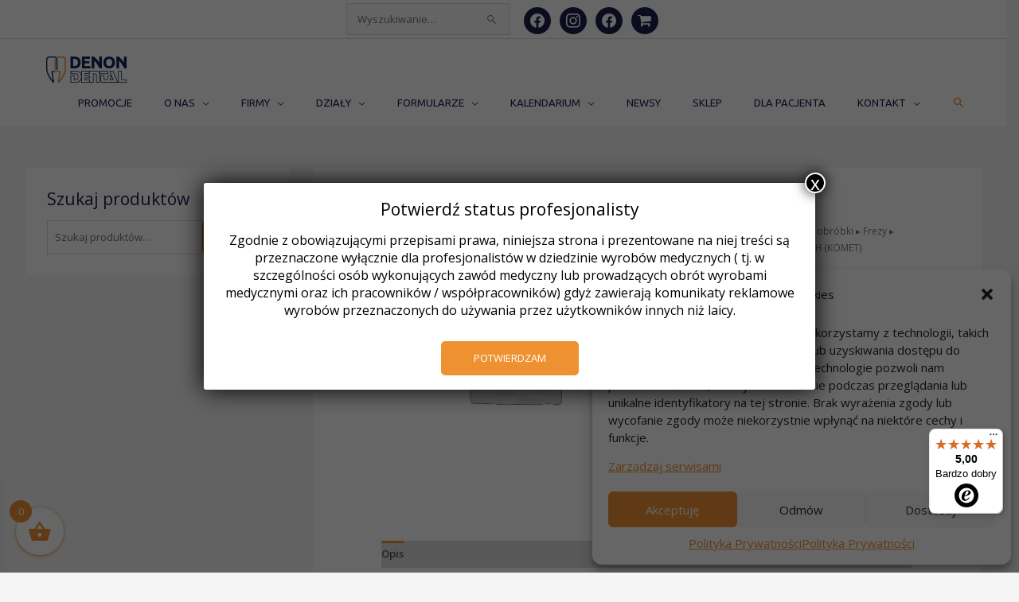

--- FILE ---
content_type: text/html; charset=UTF-8
request_url: https://dental.pl/produkt/frez-do-prac-kombinowanych-komet-symb-h370103-rozm-009012/
body_size: 69720
content:
<!DOCTYPE html>
<html lang="pl-PL">
<head>
<meta charset="UTF-8">
<meta name="viewport" content="width=device-width, initial-scale=1">
	<link rel="profile" href="https://gmpg.org/xfn/11"> 
	<meta name='robots' content='index, follow, max-image-preview:large, max-snippet:-1, max-video-preview:-1' />
	<style>img:is([sizes="auto" i], [sizes^="auto," i]) { contain-intrinsic-size: 3000px 1500px }</style>
	
	<!-- This site is optimized with the Yoast SEO plugin v26.4 - https://yoast.com/wordpress/plugins/seo/ -->
	<title>FREZ DO PRAC KOMBINOWANYCH (KOMET) - Sklep Denon Dental</title>
	<link rel="canonical" href="https://dental.pl/produkt/frez-do-prac-kombinowanych-komet-symb-h370103-rozm-009012/" />
	<meta property="og:locale" content="pl_PL" />
	<meta property="og:type" content="article" />
	<meta property="og:title" content="FREZ DO PRAC KOMBINOWANYCH (KOMET) - Sklep Denon Dental" />
	<meta property="og:description" content="TechniczneFrez do prac kombinowanych (komet) symb. h370/103 &#8211; rozm: 009,012" />
	<meta property="og:url" content="https://dental.pl/produkt/frez-do-prac-kombinowanych-komet-symb-h370103-rozm-009012/" />
	<meta property="og:site_name" content="Denon Dental" />
	<meta property="article:publisher" content="https://www.facebook.com/DenonDentalPolska" />
	<meta property="article:modified_time" content="2025-09-19T07:47:52+00:00" />
	<meta name="twitter:card" content="summary_large_image" />
	<script type="application/ld+json" class="yoast-schema-graph">{"@context":"https://schema.org","@graph":[{"@type":"WebPage","@id":"https://dental.pl/produkt/frez-do-prac-kombinowanych-komet-symb-h370103-rozm-009012/","url":"https://dental.pl/produkt/frez-do-prac-kombinowanych-komet-symb-h370103-rozm-009012/","name":"FREZ DO PRAC KOMBINOWANYCH (KOMET) - Sklep Denon Dental","isPartOf":{"@id":"https://dental.pl/#website"},"datePublished":"2017-09-11T00:00:00+00:00","dateModified":"2025-09-19T07:47:52+00:00","breadcrumb":{"@id":"https://dental.pl/produkt/frez-do-prac-kombinowanych-komet-symb-h370103-rozm-009012/#breadcrumb"},"inLanguage":"pl-PL","potentialAction":[{"@type":"ReadAction","target":["https://dental.pl/produkt/frez-do-prac-kombinowanych-komet-symb-h370103-rozm-009012/"]}]},{"@type":"BreadcrumbList","@id":"https://dental.pl/produkt/frez-do-prac-kombinowanych-komet-symb-h370103-rozm-009012/#breadcrumb","itemListElement":[{"@type":"ListItem","position":1,"name":"Strona główna","item":"https://dental.pl/"},{"@type":"ListItem","position":2,"name":"Sklep","item":"https://dental.pl/sklep/"},{"@type":"ListItem","position":3,"name":"FREZ DO PRAC KOMBINOWANYCH (KOMET)"}]},{"@type":"WebSite","@id":"https://dental.pl/#website","url":"https://dental.pl/","name":"Denon Dental","description":"Oficjalna strona","publisher":{"@id":"https://dental.pl/#organization"},"potentialAction":[{"@type":"SearchAction","target":{"@type":"EntryPoint","urlTemplate":"https://dental.pl/?s={search_term_string}"},"query-input":{"@type":"PropertyValueSpecification","valueRequired":true,"valueName":"search_term_string"}}],"inLanguage":"pl-PL"},{"@type":"Organization","@id":"https://dental.pl/#organization","name":"Denon Dental","url":"https://dental.pl/","logo":{"@type":"ImageObject","inLanguage":"pl-PL","@id":"https://dental.pl/#/schema/logo/image/","url":"https://dental.pl/wp-content/uploads/2016/12/logo_a.png","contentUrl":"https://dental.pl/wp-content/uploads/2016/12/logo_a.png","width":150,"height":66,"caption":"Denon Dental"},"image":{"@id":"https://dental.pl/#/schema/logo/image/"},"sameAs":["https://www.facebook.com/DenonDentalPolska"]}]}</script>
	<!-- / Yoast SEO plugin. -->


<link rel='dns-prefetch' href='//fonts.googleapis.com' />
<link rel="alternate" type="application/rss+xml" title="Denon Dental &raquo; Kanał z wpisami" href="https://dental.pl/feed/" />
<link rel="alternate" type="application/rss+xml" title="Denon Dental &raquo; Kanał z komentarzami" href="https://dental.pl/comments/feed/" />
<link rel="alternate" type="text/calendar" title="Denon Dental &raquo; iCal Feed" href="https://dental.pl/wydarzenia/?ical=1" />
<link rel="alternate" type="application/rss+xml" title="Denon Dental &raquo; FREZ DO PRAC KOMBINOWANYCH (KOMET) Kanał z komentarzami" href="https://dental.pl/produkt/frez-do-prac-kombinowanych-komet-symb-h370103-rozm-009012/feed/" />
<script>
window._wpemojiSettings = {"baseUrl":"https:\/\/s.w.org\/images\/core\/emoji\/16.0.1\/72x72\/","ext":".png","svgUrl":"https:\/\/s.w.org\/images\/core\/emoji\/16.0.1\/svg\/","svgExt":".svg","source":{"wpemoji":"https:\/\/dental.pl\/wp-includes\/js\/wp-emoji.js?ver=b0690e085bf415bec691d5cef703dc68","twemoji":"https:\/\/dental.pl\/wp-includes\/js\/twemoji.js?ver=b0690e085bf415bec691d5cef703dc68"}};
/**
 * @output wp-includes/js/wp-emoji-loader.js
 */

/**
 * Emoji Settings as exported in PHP via _print_emoji_detection_script().
 * @typedef WPEmojiSettings
 * @type {object}
 * @property {?object} source
 * @property {?string} source.concatemoji
 * @property {?string} source.twemoji
 * @property {?string} source.wpemoji
 * @property {?boolean} DOMReady
 * @property {?Function} readyCallback
 */

/**
 * Support tests.
 * @typedef SupportTests
 * @type {object}
 * @property {?boolean} flag
 * @property {?boolean} emoji
 */

/**
 * IIFE to detect emoji support and load Twemoji if needed.
 *
 * @param {Window} window
 * @param {Document} document
 * @param {WPEmojiSettings} settings
 */
( function wpEmojiLoader( window, document, settings ) {
	if ( typeof Promise === 'undefined' ) {
		return;
	}

	var sessionStorageKey = 'wpEmojiSettingsSupports';
	var tests = [ 'flag', 'emoji' ];

	/**
	 * Checks whether the browser supports offloading to a Worker.
	 *
	 * @since 6.3.0
	 *
	 * @private
	 *
	 * @returns {boolean}
	 */
	function supportsWorkerOffloading() {
		return (
			typeof Worker !== 'undefined' &&
			typeof OffscreenCanvas !== 'undefined' &&
			typeof URL !== 'undefined' &&
			URL.createObjectURL &&
			typeof Blob !== 'undefined'
		);
	}

	/**
	 * @typedef SessionSupportTests
	 * @type {object}
	 * @property {number} timestamp
	 * @property {SupportTests} supportTests
	 */

	/**
	 * Get support tests from session.
	 *
	 * @since 6.3.0
	 *
	 * @private
	 *
	 * @returns {?SupportTests} Support tests, or null if not set or older than 1 week.
	 */
	function getSessionSupportTests() {
		try {
			/** @type {SessionSupportTests} */
			var item = JSON.parse(
				sessionStorage.getItem( sessionStorageKey )
			);
			if (
				typeof item === 'object' &&
				typeof item.timestamp === 'number' &&
				new Date().valueOf() < item.timestamp + 604800 && // Note: Number is a week in seconds.
				typeof item.supportTests === 'object'
			) {
				return item.supportTests;
			}
		} catch ( e ) {}
		return null;
	}

	/**
	 * Persist the supports in session storage.
	 *
	 * @since 6.3.0
	 *
	 * @private
	 *
	 * @param {SupportTests} supportTests Support tests.
	 */
	function setSessionSupportTests( supportTests ) {
		try {
			/** @type {SessionSupportTests} */
			var item = {
				supportTests: supportTests,
				timestamp: new Date().valueOf()
			};

			sessionStorage.setItem(
				sessionStorageKey,
				JSON.stringify( item )
			);
		} catch ( e ) {}
	}

	/**
	 * Checks if two sets of Emoji characters render the same visually.
	 *
	 * This is used to determine if the browser is rendering an emoji with multiple data points
	 * correctly. set1 is the emoji in the correct form, using a zero-width joiner. set2 is the emoji
	 * in the incorrect form, using a zero-width space. If the two sets render the same, then the browser
	 * does not support the emoji correctly.
	 *
	 * This function may be serialized to run in a Worker. Therefore, it cannot refer to variables from the containing
	 * scope. Everything must be passed by parameters.
	 *
	 * @since 4.9.0
	 *
	 * @private
	 *
	 * @param {CanvasRenderingContext2D} context 2D Context.
	 * @param {string} set1 Set of Emoji to test.
	 * @param {string} set2 Set of Emoji to test.
	 *
	 * @return {boolean} True if the two sets render the same.
	 */
	function emojiSetsRenderIdentically( context, set1, set2 ) {
		// Cleanup from previous test.
		context.clearRect( 0, 0, context.canvas.width, context.canvas.height );
		context.fillText( set1, 0, 0 );
		var rendered1 = new Uint32Array(
			context.getImageData(
				0,
				0,
				context.canvas.width,
				context.canvas.height
			).data
		);

		// Cleanup from previous test.
		context.clearRect( 0, 0, context.canvas.width, context.canvas.height );
		context.fillText( set2, 0, 0 );
		var rendered2 = new Uint32Array(
			context.getImageData(
				0,
				0,
				context.canvas.width,
				context.canvas.height
			).data
		);

		return rendered1.every( function ( rendered2Data, index ) {
			return rendered2Data === rendered2[ index ];
		} );
	}

	/**
	 * Checks if the center point of a single emoji is empty.
	 *
	 * This is used to determine if the browser is rendering an emoji with a single data point
	 * correctly. The center point of an incorrectly rendered emoji will be empty. A correctly
	 * rendered emoji will have a non-zero value at the center point.
	 *
	 * This function may be serialized to run in a Worker. Therefore, it cannot refer to variables from the containing
	 * scope. Everything must be passed by parameters.
	 *
	 * @since 6.8.2
	 *
	 * @private
	 *
	 * @param {CanvasRenderingContext2D} context 2D Context.
	 * @param {string} emoji Emoji to test.
	 *
	 * @return {boolean} True if the center point is empty.
	 */
	function emojiRendersEmptyCenterPoint( context, emoji ) {
		// Cleanup from previous test.
		context.clearRect( 0, 0, context.canvas.width, context.canvas.height );
		context.fillText( emoji, 0, 0 );

		// Test if the center point (16, 16) is empty (0,0,0,0).
		var centerPoint = context.getImageData(16, 16, 1, 1);
		for ( var i = 0; i < centerPoint.data.length; i++ ) {
			if ( centerPoint.data[ i ] !== 0 ) {
				// Stop checking the moment it's known not to be empty.
				return false;
			}
		}

		return true;
	}

	/**
	 * Determines if the browser properly renders Emoji that Twemoji can supplement.
	 *
	 * This function may be serialized to run in a Worker. Therefore, it cannot refer to variables from the containing
	 * scope. Everything must be passed by parameters.
	 *
	 * @since 4.2.0
	 *
	 * @private
	 *
	 * @param {CanvasRenderingContext2D} context 2D Context.
	 * @param {string} type Whether to test for support of "flag" or "emoji".
	 * @param {Function} emojiSetsRenderIdentically Reference to emojiSetsRenderIdentically function, needed due to minification.
	 * @param {Function} emojiRendersEmptyCenterPoint Reference to emojiRendersEmptyCenterPoint function, needed due to minification.
	 *
	 * @return {boolean} True if the browser can render emoji, false if it cannot.
	 */
	function browserSupportsEmoji( context, type, emojiSetsRenderIdentically, emojiRendersEmptyCenterPoint ) {
		var isIdentical;

		switch ( type ) {
			case 'flag':
				/*
				 * Test for Transgender flag compatibility. Added in Unicode 13.
				 *
				 * To test for support, we try to render it, and compare the rendering to how it would look if
				 * the browser doesn't render it correctly (white flag emoji + transgender symbol).
				 */
				isIdentical = emojiSetsRenderIdentically(
					context,
					'\uD83C\uDFF3\uFE0F\u200D\u26A7\uFE0F', // as a zero-width joiner sequence
					'\uD83C\uDFF3\uFE0F\u200B\u26A7\uFE0F' // separated by a zero-width space
				);

				if ( isIdentical ) {
					return false;
				}

				/*
				 * Test for Sark flag compatibility. This is the least supported of the letter locale flags,
				 * so gives us an easy test for full support.
				 *
				 * To test for support, we try to render it, and compare the rendering to how it would look if
				 * the browser doesn't render it correctly ([C] + [Q]).
				 */
				isIdentical = emojiSetsRenderIdentically(
					context,
					'\uD83C\uDDE8\uD83C\uDDF6', // as the sequence of two code points
					'\uD83C\uDDE8\u200B\uD83C\uDDF6' // as the two code points separated by a zero-width space
				);

				if ( isIdentical ) {
					return false;
				}

				/*
				 * Test for English flag compatibility. England is a country in the United Kingdom, it
				 * does not have a two letter locale code but rather a five letter sub-division code.
				 *
				 * To test for support, we try to render it, and compare the rendering to how it would look if
				 * the browser doesn't render it correctly (black flag emoji + [G] + [B] + [E] + [N] + [G]).
				 */
				isIdentical = emojiSetsRenderIdentically(
					context,
					// as the flag sequence
					'\uD83C\uDFF4\uDB40\uDC67\uDB40\uDC62\uDB40\uDC65\uDB40\uDC6E\uDB40\uDC67\uDB40\uDC7F',
					// with each code point separated by a zero-width space
					'\uD83C\uDFF4\u200B\uDB40\uDC67\u200B\uDB40\uDC62\u200B\uDB40\uDC65\u200B\uDB40\uDC6E\u200B\uDB40\uDC67\u200B\uDB40\uDC7F'
				);

				return ! isIdentical;
			case 'emoji':
				/*
				 * Does Emoji 16.0 cause the browser to go splat?
				 *
				 * To test for Emoji 16.0 support, try to render a new emoji: Splatter.
				 *
				 * The splatter emoji is a single code point emoji. Testing for browser support
				 * required testing the center point of the emoji to see if it is empty.
				 *
				 * 0xD83E 0xDEDF (\uD83E\uDEDF) == 🫟 Splatter.
				 *
				 * When updating this test, please ensure that the emoji is either a single code point
				 * or switch to using the emojiSetsRenderIdentically function and testing with a zero-width
				 * joiner vs a zero-width space.
				 */
				var notSupported = emojiRendersEmptyCenterPoint( context, '\uD83E\uDEDF' );
				return ! notSupported;
		}

		return false;
	}

	/**
	 * Checks emoji support tests.
	 *
	 * This function may be serialized to run in a Worker. Therefore, it cannot refer to variables from the containing
	 * scope. Everything must be passed by parameters.
	 *
	 * @since 6.3.0
	 *
	 * @private
	 *
	 * @param {string[]} tests Tests.
	 * @param {Function} browserSupportsEmoji Reference to browserSupportsEmoji function, needed due to minification.
	 * @param {Function} emojiSetsRenderIdentically Reference to emojiSetsRenderIdentically function, needed due to minification.
	 * @param {Function} emojiRendersEmptyCenterPoint Reference to emojiRendersEmptyCenterPoint function, needed due to minification.
	 *
	 * @return {SupportTests} Support tests.
	 */
	function testEmojiSupports( tests, browserSupportsEmoji, emojiSetsRenderIdentically, emojiRendersEmptyCenterPoint ) {
		var canvas;
		if (
			typeof WorkerGlobalScope !== 'undefined' &&
			self instanceof WorkerGlobalScope
		) {
			canvas = new OffscreenCanvas( 300, 150 ); // Dimensions are default for HTMLCanvasElement.
		} else {
			canvas = document.createElement( 'canvas' );
		}

		var context = canvas.getContext( '2d', { willReadFrequently: true } );

		/*
		 * Chrome on OS X added native emoji rendering in M41. Unfortunately,
		 * it doesn't work when the font is bolder than 500 weight. So, we
		 * check for bold rendering support to avoid invisible emoji in Chrome.
		 */
		context.textBaseline = 'top';
		context.font = '600 32px Arial';

		var supports = {};
		tests.forEach( function ( test ) {
			supports[ test ] = browserSupportsEmoji( context, test, emojiSetsRenderIdentically, emojiRendersEmptyCenterPoint );
		} );
		return supports;
	}

	/**
	 * Adds a script to the head of the document.
	 *
	 * @ignore
	 *
	 * @since 4.2.0
	 *
	 * @param {string} src The url where the script is located.
	 *
	 * @return {void}
	 */
	function addScript( src ) {
		var script = document.createElement( 'script' );
		script.src = src;
		script.defer = true;
		document.head.appendChild( script );
	}

	settings.supports = {
		everything: true,
		everythingExceptFlag: true
	};

	// Create a promise for DOMContentLoaded since the worker logic may finish after the event has fired.
	var domReadyPromise = new Promise( function ( resolve ) {
		document.addEventListener( 'DOMContentLoaded', resolve, {
			once: true
		} );
	} );

	// Obtain the emoji support from the browser, asynchronously when possible.
	new Promise( function ( resolve ) {
		var supportTests = getSessionSupportTests();
		if ( supportTests ) {
			resolve( supportTests );
			return;
		}

		if ( supportsWorkerOffloading() ) {
			try {
				// Note that the functions are being passed as arguments due to minification.
				var workerScript =
					'postMessage(' +
					testEmojiSupports.toString() +
					'(' +
					[
						JSON.stringify( tests ),
						browserSupportsEmoji.toString(),
						emojiSetsRenderIdentically.toString(),
						emojiRendersEmptyCenterPoint.toString()
					].join( ',' ) +
					'));';
				var blob = new Blob( [ workerScript ], {
					type: 'text/javascript'
				} );
				var worker = new Worker( URL.createObjectURL( blob ), { name: 'wpTestEmojiSupports' } );
				worker.onmessage = function ( event ) {
					supportTests = event.data;
					setSessionSupportTests( supportTests );
					worker.terminate();
					resolve( supportTests );
				};
				return;
			} catch ( e ) {}
		}

		supportTests = testEmojiSupports( tests, browserSupportsEmoji, emojiSetsRenderIdentically, emojiRendersEmptyCenterPoint );
		setSessionSupportTests( supportTests );
		resolve( supportTests );
	} )
		// Once the browser emoji support has been obtained from the session, finalize the settings.
		.then( function ( supportTests ) {
			/*
			 * Tests the browser support for flag emojis and other emojis, and adjusts the
			 * support settings accordingly.
			 */
			for ( var test in supportTests ) {
				settings.supports[ test ] = supportTests[ test ];

				settings.supports.everything =
					settings.supports.everything && settings.supports[ test ];

				if ( 'flag' !== test ) {
					settings.supports.everythingExceptFlag =
						settings.supports.everythingExceptFlag &&
						settings.supports[ test ];
				}
			}

			settings.supports.everythingExceptFlag =
				settings.supports.everythingExceptFlag &&
				! settings.supports.flag;

			// Sets DOMReady to false and assigns a ready function to settings.
			settings.DOMReady = false;
			settings.readyCallback = function () {
				settings.DOMReady = true;
			};
		} )
		.then( function () {
			return domReadyPromise;
		} )
		.then( function () {
			// When the browser can not render everything we need to load a polyfill.
			if ( ! settings.supports.everything ) {
				settings.readyCallback();

				var src = settings.source || {};

				if ( src.concatemoji ) {
					addScript( src.concatemoji );
				} else if ( src.wpemoji && src.twemoji ) {
					addScript( src.twemoji );
					addScript( src.wpemoji );
				}
			}
		} );
} )( window, document, window._wpemojiSettings );
</script>
<link rel='stylesheet' id='astra-theme-css-css' href='https://dental.pl/wp-content/themes/astra/assets/css/minified/style.min.css?ver=4.11.15' media='all' />
<style id='astra-theme-css-inline-css'>
:root{--ast-post-nav-space:0;--ast-container-default-xlg-padding:6.67em;--ast-container-default-lg-padding:5.67em;--ast-container-default-slg-padding:4.34em;--ast-container-default-md-padding:3.34em;--ast-container-default-sm-padding:6.67em;--ast-container-default-xs-padding:2.4em;--ast-container-default-xxs-padding:1.4em;--ast-code-block-background:#EEEEEE;--ast-comment-inputs-background:#FAFAFA;--ast-normal-container-width:1200px;--ast-narrow-container-width:750px;--ast-blog-title-font-weight:normal;--ast-blog-meta-weight:inherit;--ast-global-color-primary:var(--ast-global-color-5);--ast-global-color-secondary:var(--ast-global-color-4);--ast-global-color-alternate-background:var(--ast-global-color-7);--ast-global-color-subtle-background:var(--ast-global-color-6);--ast-bg-style-guide:#F8FAFC;--ast-shadow-style-guide:0px 0px 4px 0 #00000057;--ast-global-dark-bg-style:#fff;--ast-global-dark-lfs:#fbfbfb;--ast-widget-bg-color:#fafafa;--ast-wc-container-head-bg-color:#fbfbfb;--ast-title-layout-bg:#eeeeee;--ast-search-border-color:#e7e7e7;--ast-lifter-hover-bg:#e6e6e6;--ast-gallery-block-color:#000;--srfm-color-input-label:var(--ast-global-color-2);}html{font-size:81.25%;}a,.page-title{color:#ee9231;}a:hover,a:focus{color:var(--ast-global-color-1);}body,button,input,select,textarea,.ast-button,.ast-custom-button{font-family:'Open Sans',sans-serif;font-weight:400;font-size:13px;font-size:1rem;line-height:var(--ast-body-line-height,1.65em);}blockquote{color:#000004;}.ast-site-identity .site-title a{color:var(--ast-global-color-2);}.site-title{font-size:35px;font-size:2.6923076923077rem;display:none;}.site-header .site-description{font-size:15px;font-size:1.1538461538462rem;display:none;}.entry-title{font-size:30px;font-size:2.3076923076923rem;}.archive .ast-article-post .ast-article-inner,.blog .ast-article-post .ast-article-inner,.archive .ast-article-post .ast-article-inner:hover,.blog .ast-article-post .ast-article-inner:hover{overflow:hidden;}h1,.entry-content :where(h1),.entry-content :where(h1) a{font-size:48px;font-size:3.6923076923077rem;font-weight:600;font-family:'Open Sans',sans-serif;line-height:1.4em;}h2,.entry-content :where(h2),.entry-content :where(h2) a{font-size:24px;font-size:1.8461538461538rem;font-family:'Open Sans',sans-serif;line-height:1.3em;}h3,.entry-content :where(h3),.entry-content :where(h3) a{font-size:25px;font-size:1.9230769230769rem;line-height:1.3em;}h4,.entry-content :where(h4),.entry-content :where(h4) a{font-size:24px;font-size:1.8461538461538rem;line-height:1.2em;}h5,.entry-content :where(h5),.entry-content :where(h5) a{font-size:19px;font-size:1.4615384615385rem;line-height:1.2em;}h6,.entry-content :where(h6),.entry-content :where(h6) a{font-size:16px;font-size:1.2307692307692rem;line-height:1.25em;}::selection{background-color:#ee9231;color:#000000;}body,h1,h2,h3,h4,h5,h6,.entry-title a,.entry-content :where(h1,h2,h3,h4,h5,h6),.entry-content :where(h1,h2,h3,h4,h5,h6) a{color:#1b204f;}.tagcloud a:hover,.tagcloud a:focus,.tagcloud a.current-item{color:#000000;border-color:#ee9231;background-color:#ee9231;}input:focus,input[type="text"]:focus,input[type="email"]:focus,input[type="url"]:focus,input[type="password"]:focus,input[type="reset"]:focus,input[type="search"]:focus,textarea:focus{border-color:#ee9231;}input[type="radio"]:checked,input[type=reset],input[type="checkbox"]:checked,input[type="checkbox"]:hover:checked,input[type="checkbox"]:focus:checked,input[type=range]::-webkit-slider-thumb{border-color:#ee9231;background-color:#ee9231;box-shadow:none;}.site-footer a:hover + .post-count,.site-footer a:focus + .post-count{background:#ee9231;border-color:#ee9231;}.single .nav-links .nav-previous,.single .nav-links .nav-next{color:#ee9231;}.entry-meta,.entry-meta *{line-height:1.45;color:#ee9231;}.entry-meta a:not(.ast-button):hover,.entry-meta a:not(.ast-button):hover *,.entry-meta a:not(.ast-button):focus,.entry-meta a:not(.ast-button):focus *,.page-links > .page-link,.page-links .page-link:hover,.post-navigation a:hover{color:var(--ast-global-color-1);}#cat option,.secondary .calendar_wrap thead a,.secondary .calendar_wrap thead a:visited{color:#ee9231;}.secondary .calendar_wrap #today,.ast-progress-val span{background:#ee9231;}.secondary a:hover + .post-count,.secondary a:focus + .post-count{background:#ee9231;border-color:#ee9231;}.calendar_wrap #today > a{color:#000000;}.page-links .page-link,.single .post-navigation a{color:#ee9231;}.ast-search-menu-icon .search-form button.search-submit{padding:0 4px;}.ast-search-menu-icon form.search-form{padding-right:0;}.ast-header-search .ast-search-menu-icon.ast-dropdown-active .search-form,.ast-header-search .ast-search-menu-icon.ast-dropdown-active .search-field:focus{transition:all 0.2s;}.search-form input.search-field:focus{outline:none;}.wp-block-latest-posts > li > a{color:#1b204f;}.widget-title,.widget .wp-block-heading{font-size:18px;font-size:1.3846153846154rem;color:#1b204f;}.single .ast-author-details .author-title{color:var(--ast-global-color-1);}#secondary,#secondary button,#secondary input,#secondary select,#secondary textarea{font-size:13px;font-size:1rem;}.ast-search-menu-icon.slide-search a:focus-visible:focus-visible,.astra-search-icon:focus-visible,#close:focus-visible,a:focus-visible,.ast-menu-toggle:focus-visible,.site .skip-link:focus-visible,.wp-block-loginout input:focus-visible,.wp-block-search.wp-block-search__button-inside .wp-block-search__inside-wrapper,.ast-header-navigation-arrow:focus-visible,.woocommerce .wc-proceed-to-checkout > .checkout-button:focus-visible,.woocommerce .woocommerce-MyAccount-navigation ul li a:focus-visible,.ast-orders-table__row .ast-orders-table__cell:focus-visible,.woocommerce .woocommerce-order-details .order-again > .button:focus-visible,.woocommerce .woocommerce-message a.button.wc-forward:focus-visible,.woocommerce #minus_qty:focus-visible,.woocommerce #plus_qty:focus-visible,a#ast-apply-coupon:focus-visible,.woocommerce .woocommerce-info a:focus-visible,.woocommerce .astra-shop-summary-wrap a:focus-visible,.woocommerce a.wc-forward:focus-visible,#ast-apply-coupon:focus-visible,.woocommerce-js .woocommerce-mini-cart-item a.remove:focus-visible,#close:focus-visible,.button.search-submit:focus-visible,#search_submit:focus,.normal-search:focus-visible,.ast-header-account-wrap:focus-visible,.woocommerce .ast-on-card-button.ast-quick-view-trigger:focus,.astra-cart-drawer-close:focus,.ast-single-variation:focus,.ast-woocommerce-product-gallery__image:focus,.ast-button:focus,.woocommerce-product-gallery--with-images [data-controls="prev"]:focus-visible,.woocommerce-product-gallery--with-images [data-controls="next"]:focus-visible{outline-style:dotted;outline-color:inherit;outline-width:thin;}input:focus,input[type="text"]:focus,input[type="email"]:focus,input[type="url"]:focus,input[type="password"]:focus,input[type="reset"]:focus,input[type="search"]:focus,input[type="number"]:focus,textarea:focus,.wp-block-search__input:focus,[data-section="section-header-mobile-trigger"] .ast-button-wrap .ast-mobile-menu-trigger-minimal:focus,.ast-mobile-popup-drawer.active .menu-toggle-close:focus,.woocommerce-ordering select.orderby:focus,#ast-scroll-top:focus,#coupon_code:focus,.woocommerce-page #comment:focus,.woocommerce #reviews #respond input#submit:focus,.woocommerce a.add_to_cart_button:focus,.woocommerce .button.single_add_to_cart_button:focus,.woocommerce .woocommerce-cart-form button:focus,.woocommerce .woocommerce-cart-form__cart-item .quantity .qty:focus,.woocommerce .woocommerce-billing-fields .woocommerce-billing-fields__field-wrapper .woocommerce-input-wrapper > .input-text:focus,.woocommerce #order_comments:focus,.woocommerce #place_order:focus,.woocommerce .woocommerce-address-fields .woocommerce-address-fields__field-wrapper .woocommerce-input-wrapper > .input-text:focus,.woocommerce .woocommerce-MyAccount-content form button:focus,.woocommerce .woocommerce-MyAccount-content .woocommerce-EditAccountForm .woocommerce-form-row .woocommerce-Input.input-text:focus,.woocommerce .ast-woocommerce-container .woocommerce-pagination ul.page-numbers li a:focus,body #content .woocommerce form .form-row .select2-container--default .select2-selection--single:focus,#ast-coupon-code:focus,.woocommerce.woocommerce-js .quantity input[type=number]:focus,.woocommerce-js .woocommerce-mini-cart-item .quantity input[type=number]:focus,.woocommerce p#ast-coupon-trigger:focus{border-style:dotted;border-color:inherit;border-width:thin;}input{outline:none;}.woocommerce-js input[type=text]:focus,.woocommerce-js input[type=email]:focus,.woocommerce-js textarea:focus,input[type=number]:focus,.comments-area textarea#comment:focus,.comments-area textarea#comment:active,.comments-area .ast-comment-formwrap input[type="text"]:focus,.comments-area .ast-comment-formwrap input[type="text"]:active{outline-style:unset;outline-color:inherit;outline-width:thin;}.main-header-menu .menu-link,.ast-header-custom-item a{color:#1b204f;}.main-header-menu .menu-item:hover > .menu-link,.main-header-menu .menu-item:hover > .ast-menu-toggle,.main-header-menu .ast-masthead-custom-menu-items a:hover,.main-header-menu .menu-item.focus > .menu-link,.main-header-menu .menu-item.focus > .ast-menu-toggle,.main-header-menu .current-menu-item > .menu-link,.main-header-menu .current-menu-ancestor > .menu-link,.main-header-menu .current-menu-item > .ast-menu-toggle,.main-header-menu .current-menu-ancestor > .ast-menu-toggle{color:#ee9231;}.header-main-layout-3 .ast-main-header-bar-alignment{margin-right:auto;}.header-main-layout-2 .site-header-section-left .ast-site-identity{text-align:left;}.site-logo-img img{ transition:all 0.2s linear;}body .ast-oembed-container *{position:absolute;top:0;width:100%;height:100%;left:0;}body .wp-block-embed-pocket-casts .ast-oembed-container *{position:unset;}.ast-header-break-point .ast-mobile-menu-buttons-minimal.menu-toggle{background:transparent;color:#ee9231;}.ast-header-break-point .ast-mobile-menu-buttons-outline.menu-toggle{background:transparent;border:1px solid #ee9231;color:#ee9231;}.ast-header-break-point .ast-mobile-menu-buttons-fill.menu-toggle{background:#ee9231;color:#ffffff;}.ast-single-post-featured-section + article {margin-top: 2em;}.site-content .ast-single-post-featured-section img {width: 100%;overflow: hidden;object-fit: cover;}.site > .ast-single-related-posts-container {margin-top: 0;}@media (min-width: 769px) {.ast-desktop .ast-container--narrow {max-width: var(--ast-narrow-container-width);margin: 0 auto;}}#secondary {margin: 4em 0 2.5em;word-break: break-word;line-height: 2;}#secondary li {margin-bottom: 0.25em;}#secondary li:last-child {margin-bottom: 0;}@media (max-width: 768px) {.js_active .ast-plain-container.ast-single-post #secondary {margin-top: 1.5em;}}.ast-separate-container.ast-two-container #secondary .widget {background-color: #fff;padding: 2em;margin-bottom: 2em;}@media (min-width: 993px) {.ast-left-sidebar #secondary {padding-right: 60px;}.ast-right-sidebar #secondary {padding-left: 60px;}}@media (max-width: 993px) {.ast-right-sidebar #secondary {padding-left: 30px;}.ast-left-sidebar #secondary {padding-right: 30px;}}.ast-small-footer > .ast-footer-overlay{background-color:#1d3349;;}.footer-adv .footer-adv-overlay{border-top-style:solid;border-top-color:#7a7a7a;}@media( max-width: 420px ) {.single .nav-links .nav-previous,.single .nav-links .nav-next {width: 100%;text-align: center;}}.wp-block-buttons.aligncenter{justify-content:center;}.wp-block-buttons .wp-block-button.is-style-outline .wp-block-button__link.wp-element-button,.ast-outline-button,.wp-block-uagb-buttons-child .uagb-buttons-repeater.ast-outline-button{border-color:#ee9231;border-top-width:2px;border-right-width:2px;border-bottom-width:2px;border-left-width:2px;font-family:inherit;font-weight:inherit;line-height:1em;border-top-left-radius:5px;border-top-right-radius:5px;border-bottom-right-radius:5px;border-bottom-left-radius:5px;}.wp-block-button.is-style-outline .wp-block-button__link:hover,.wp-block-buttons .wp-block-button.is-style-outline .wp-block-button__link:focus,.wp-block-buttons .wp-block-button.is-style-outline > .wp-block-button__link:not(.has-text-color):hover,.wp-block-buttons .wp-block-button.wp-block-button__link.is-style-outline:not(.has-text-color):hover,.ast-outline-button:hover,.ast-outline-button:focus,.wp-block-uagb-buttons-child .uagb-buttons-repeater.ast-outline-button:hover,.wp-block-uagb-buttons-child .uagb-buttons-repeater.ast-outline-button:focus{background-color:#2b4859;}.wp-block-button .wp-block-button__link.wp-element-button.is-style-outline:not(.has-background),.wp-block-button.is-style-outline>.wp-block-button__link.wp-element-button:not(.has-background),.ast-outline-button{background-color:#ee9231;}.entry-content[data-ast-blocks-layout] > figure{margin-bottom:1em;}@media (max-width:768px){.ast-left-sidebar #content > .ast-container{display:flex;flex-direction:column-reverse;width:100%;}.ast-separate-container .ast-article-post,.ast-separate-container .ast-article-single{padding:1.5em 2.14em;}.ast-author-box img.avatar{margin:20px 0 0 0;}}@media (max-width:768px){#secondary.secondary{padding-top:0;}.ast-separate-container.ast-right-sidebar #secondary{padding-left:1em;padding-right:1em;}.ast-separate-container.ast-two-container #secondary{padding-left:0;padding-right:0;}.ast-page-builder-template .entry-header #secondary,.ast-page-builder-template #secondary{margin-top:1.5em;}}@media (max-width:768px){.ast-right-sidebar #primary{padding-right:0;}.ast-page-builder-template.ast-left-sidebar #secondary,.ast-page-builder-template.ast-right-sidebar #secondary{padding-right:20px;padding-left:20px;}.ast-right-sidebar #secondary,.ast-left-sidebar #primary{padding-left:0;}.ast-left-sidebar #secondary{padding-right:0;}}@media (min-width:769px){.ast-separate-container.ast-right-sidebar #primary,.ast-separate-container.ast-left-sidebar #primary{border:0;}.search-no-results.ast-separate-container #primary{margin-bottom:4em;}}@media (min-width:769px){.ast-right-sidebar #primary{border-right:1px solid var(--ast-border-color);}.ast-left-sidebar #primary{border-left:1px solid var(--ast-border-color);}.ast-right-sidebar #secondary{border-left:1px solid var(--ast-border-color);margin-left:-1px;}.ast-left-sidebar #secondary{border-right:1px solid var(--ast-border-color);margin-right:-1px;}.ast-separate-container.ast-two-container.ast-right-sidebar #secondary{padding-left:30px;padding-right:0;}.ast-separate-container.ast-two-container.ast-left-sidebar #secondary{padding-right:30px;padding-left:0;}.ast-separate-container.ast-right-sidebar #secondary,.ast-separate-container.ast-left-sidebar #secondary{border:0;margin-left:auto;margin-right:auto;}.ast-separate-container.ast-two-container #secondary .widget:last-child{margin-bottom:0;}}.menu-toggle,button,.ast-button,.ast-custom-button,.button,input#submit,input[type="button"],input[type="submit"],input[type="reset"]{color:#ffffff;border-color:#ee9231;background-color:#ee9231;border-top-left-radius:5px;border-top-right-radius:5px;border-bottom-right-radius:5px;border-bottom-left-radius:5px;padding-top:10px;padding-right:40px;padding-bottom:10px;padding-left:40px;font-family:inherit;font-weight:inherit;}button:focus,.menu-toggle:hover,button:hover,.ast-button:hover,.ast-custom-button:hover .button:hover,.ast-custom-button:hover,input[type=reset]:hover,input[type=reset]:focus,input#submit:hover,input#submit:focus,input[type="button"]:hover,input[type="button"]:focus,input[type="submit"]:hover,input[type="submit"]:focus{color:#ffffff;background-color:#2b4859;border-color:#2b4859;}@media (max-width:768px){.ast-mobile-header-stack .main-header-bar .ast-search-menu-icon{display:inline-block;}.ast-header-break-point.ast-header-custom-item-outside .ast-mobile-header-stack .main-header-bar .ast-search-icon{margin:0;}.ast-comment-avatar-wrap img{max-width:2.5em;}.ast-comment-meta{padding:0 1.8888em 1.3333em;}.ast-separate-container .ast-comment-list li.depth-1{padding:1.5em 2.14em;}.ast-separate-container .comment-respond{padding:2em 2.14em;}}@media (min-width:544px){.ast-container{max-width:100%;}}@media (max-width:544px){.ast-separate-container .ast-article-post,.ast-separate-container .ast-article-single,.ast-separate-container .comments-title,.ast-separate-container .ast-archive-description{padding:1.5em 1em;}.ast-separate-container #content .ast-container{padding-left:0.54em;padding-right:0.54em;}.ast-separate-container .ast-comment-list .bypostauthor{padding:.5em;}.ast-search-menu-icon.ast-dropdown-active .search-field{width:170px;}.ast-separate-container #secondary{padding-top:0;}.ast-separate-container.ast-two-container #secondary .widget{margin-bottom:1.5em;padding-left:1em;padding-right:1em;}.site-branding img,.site-header .site-logo-img .custom-logo-link img{max-width:100%;}}.main-header-bar .button-custom-menu-item .ast-custom-button-link .ast-custom-button,.ast-theme-transparent-header .main-header-bar .button-custom-menu-item .ast-custom-button-link .ast-custom-button{font-family:inherit;font-weight:inherit;line-height:1;}.main-header-bar .button-custom-menu-item .ast-custom-button-link .ast-custom-button{border-top-left-radius:5px;border-top-right-radius:5px;border-bottom-right-radius:5px;border-bottom-left-radius:5px;border-style:solid;border-top-width:0px;border-right-width:0px;border-left-width:0px;border-bottom-width:0px;}.ast-theme-transparent-header .main-header-bar .button-custom-menu-item .ast-custom-button-link .ast-custom-button{border-style:solid;} #ast-mobile-header .ast-site-header-cart-li a{pointer-events:none;}@media (max-width:768px){.site-title{display:none;}.site-header .site-description{display:none;}h1,.entry-content :where(h1),.entry-content :where(h1) a{font-size:30px;}h2,.entry-content :where(h2),.entry-content :where(h2) a{font-size:25px;}h3,.entry-content :where(h3),.entry-content :where(h3) a{font-size:20px;}}@media (max-width:544px){.site-title{display:none;}.site-header .site-description{display:none;}h1,.entry-content :where(h1),.entry-content :where(h1) a{font-size:30px;}h2,.entry-content :where(h2),.entry-content :where(h2) a{font-size:25px;}h3,.entry-content :where(h3),.entry-content :where(h3) a{font-size:20px;}}@media (max-width:768px){html{font-size:74.1%;}}@media (max-width:544px){html{font-size:74.1%;}}@media (min-width:769px){.ast-container{max-width:1240px;}}@font-face {font-family: "Astra";src: url(https://dental.pl/wp-content/themes/astra/assets/fonts/astra.woff) format("woff"),url(https://dental.pl/wp-content/themes/astra/assets/fonts/astra.ttf) format("truetype"),url(https://dental.pl/wp-content/themes/astra/assets/fonts/astra.svg#astra) format("svg");font-weight: normal;font-style: normal;font-display: fallback;}@media (max-width:921px) {.main-header-bar .main-header-bar-navigation{display:none;}}.ast-desktop .main-header-menu.submenu-with-border .sub-menu,.ast-desktop .main-header-menu.submenu-with-border .astra-full-megamenu-wrapper{border-color:#eaeaea;}.ast-desktop .main-header-menu.submenu-with-border .sub-menu{border-top-width:1px;border-right-width:1px;border-left-width:1px;border-bottom-width:1px;border-style:solid;}.ast-desktop .main-header-menu.submenu-with-border .sub-menu .sub-menu{top:-1px;}.ast-desktop .main-header-menu.submenu-with-border .sub-menu .menu-link,.ast-desktop .main-header-menu.submenu-with-border .children .menu-link{border-bottom-width:1px;border-style:solid;border-color:#eaeaea;}@media (min-width:769px){.main-header-menu .sub-menu .menu-item.ast-left-align-sub-menu:hover > .sub-menu,.main-header-menu .sub-menu .menu-item.ast-left-align-sub-menu.focus > .sub-menu{margin-left:-2px;}}.ast-small-footer{border-top-style:solid;border-top-width:1px;border-top-color:#1b204f;}.ast-small-footer-wrap{text-align:center;}.ast-header-break-point.ast-header-custom-item-inside .main-header-bar .main-header-bar-navigation .ast-search-icon {display: none;}.ast-header-break-point.ast-header-custom-item-inside .main-header-bar .ast-search-menu-icon .search-form {padding: 0;display: block;overflow: hidden;}.ast-header-break-point .ast-header-custom-item .widget:last-child {margin-bottom: 1em;}.ast-header-custom-item .widget {margin: 0.5em;display: inline-block;vertical-align: middle;}.ast-header-custom-item .widget p {margin-bottom: 0;}.ast-header-custom-item .widget li {width: auto;}.ast-header-custom-item-inside .button-custom-menu-item .menu-link {display: none;}.ast-header-custom-item-inside.ast-header-break-point .button-custom-menu-item .ast-custom-button-link {display: none;}.ast-header-custom-item-inside.ast-header-break-point .button-custom-menu-item .menu-link {display: block;}.ast-header-break-point.ast-header-custom-item-outside .main-header-bar .ast-search-icon {margin-right: 1em;}.ast-header-break-point.ast-header-custom-item-inside .main-header-bar .ast-search-menu-icon .search-field,.ast-header-break-point.ast-header-custom-item-inside .main-header-bar .ast-search-menu-icon.ast-inline-search .search-field {width: 100%;padding-right: 5.5em;}.ast-header-break-point.ast-header-custom-item-inside .main-header-bar .ast-search-menu-icon .search-submit {display: block;position: absolute;height: 100%;top: 0;right: 0;padding: 0 1em;border-radius: 0;}.ast-header-break-point .ast-header-custom-item .ast-masthead-custom-menu-items {padding-left: 20px;padding-right: 20px;margin-bottom: 1em;margin-top: 1em;}.ast-header-custom-item-inside.ast-header-break-point .button-custom-menu-item {padding-left: 0;padding-right: 0;margin-top: 0;margin-bottom: 0;}.astra-icon-down_arrow::after {content: "\e900";font-family: Astra;}.astra-icon-close::after {content: "\e5cd";font-family: Astra;}.astra-icon-drag_handle::after {content: "\e25d";font-family: Astra;}.astra-icon-format_align_justify::after {content: "\e235";font-family: Astra;}.astra-icon-menu::after {content: "\e5d2";font-family: Astra;}.astra-icon-reorder::after {content: "\e8fe";font-family: Astra;}.astra-icon-search::after {content: "\e8b6";font-family: Astra;}.astra-icon-zoom_in::after {content: "\e56b";font-family: Astra;}.astra-icon-check-circle::after {content: "\e901";font-family: Astra;}.astra-icon-shopping-cart::after {content: "\f07a";font-family: Astra;}.astra-icon-shopping-bag::after {content: "\f290";font-family: Astra;}.astra-icon-shopping-basket::after {content: "\f291";font-family: Astra;}.astra-icon-circle-o::after {content: "\e903";font-family: Astra;}.astra-icon-certificate::after {content: "\e902";font-family: Astra;}.wp-block-file {display: flex;align-items: center;flex-wrap: wrap;justify-content: space-between;}.wp-block-pullquote {border: none;}.wp-block-pullquote blockquote::before {content: "\201D";font-family: "Helvetica",sans-serif;display: flex;transform: rotate( 180deg );font-size: 6rem;font-style: normal;line-height: 1;font-weight: bold;align-items: center;justify-content: center;}.has-text-align-right > blockquote::before {justify-content: flex-start;}.has-text-align-left > blockquote::before {justify-content: flex-end;}figure.wp-block-pullquote.is-style-solid-color blockquote {max-width: 100%;text-align: inherit;}:root {--wp--custom--ast-default-block-top-padding: ;--wp--custom--ast-default-block-right-padding: ;--wp--custom--ast-default-block-bottom-padding: ;--wp--custom--ast-default-block-left-padding: ;--wp--custom--ast-container-width: 1200px;--wp--custom--ast-content-width-size: 910px;--wp--custom--ast-wide-width-size: 1200px;}.ast-narrow-container {--wp--custom--ast-content-width-size: 750px;--wp--custom--ast-wide-width-size: 750px;}@media(max-width: 768px) {:root {--wp--custom--ast-default-block-top-padding: ;--wp--custom--ast-default-block-right-padding: ;--wp--custom--ast-default-block-bottom-padding: ;--wp--custom--ast-default-block-left-padding: ;}}@media(max-width: 544px) {:root {--wp--custom--ast-default-block-top-padding: ;--wp--custom--ast-default-block-right-padding: ;--wp--custom--ast-default-block-bottom-padding: ;--wp--custom--ast-default-block-left-padding: ;}}.entry-content > .wp-block-group,.entry-content > .wp-block-cover,.entry-content > .wp-block-columns {padding-top: var(--wp--custom--ast-default-block-top-padding);padding-right: var(--wp--custom--ast-default-block-right-padding);padding-bottom: var(--wp--custom--ast-default-block-bottom-padding);padding-left: var(--wp--custom--ast-default-block-left-padding);}.ast-plain-container.ast-no-sidebar .entry-content .alignfull,.ast-page-builder-template .ast-no-sidebar .entry-content .alignfull {margin-left: calc( -50vw + 50%);margin-right: calc( -50vw + 50%);max-width: 100vw;width: 100vw;}.ast-plain-container.ast-no-sidebar .entry-content .alignfull .alignfull,.ast-page-builder-template.ast-no-sidebar .entry-content .alignfull .alignfull,.ast-plain-container.ast-no-sidebar .entry-content .alignfull .alignwide,.ast-page-builder-template.ast-no-sidebar .entry-content .alignfull .alignwide,.ast-plain-container.ast-no-sidebar .entry-content .alignwide .alignfull,.ast-page-builder-template.ast-no-sidebar .entry-content .alignwide .alignfull,.ast-plain-container.ast-no-sidebar .entry-content .alignwide .alignwide,.ast-page-builder-template.ast-no-sidebar .entry-content .alignwide .alignwide,.ast-plain-container.ast-no-sidebar .entry-content .wp-block-column .alignfull,.ast-page-builder-template.ast-no-sidebar .entry-content .wp-block-column .alignfull,.ast-plain-container.ast-no-sidebar .entry-content .wp-block-column .alignwide,.ast-page-builder-template.ast-no-sidebar .entry-content .wp-block-column .alignwide {margin-left: auto;margin-right: auto;width: 100%;}[data-ast-blocks-layout] .wp-block-separator:not(.is-style-dots) {height: 0;}[data-ast-blocks-layout] .wp-block-separator {margin: 20px auto;}[data-ast-blocks-layout] .wp-block-separator:not(.is-style-wide):not(.is-style-dots) {max-width: 100px;}[data-ast-blocks-layout] .wp-block-separator.has-background {padding: 0;}.entry-content[data-ast-blocks-layout] > * {max-width: var(--wp--custom--ast-content-width-size);margin-left: auto;margin-right: auto;}.entry-content[data-ast-blocks-layout] > .alignwide,.entry-content[data-ast-blocks-layout] .wp-block-cover__inner-container,.entry-content[data-ast-blocks-layout] > p {max-width: var(--wp--custom--ast-wide-width-size);}.entry-content[data-ast-blocks-layout] .alignfull {max-width: none;}.entry-content .wp-block-columns {margin-bottom: 0;}blockquote {margin: 1.5em;border-color: rgba(0,0,0,0.05);}.wp-block-quote:not(.has-text-align-right):not(.has-text-align-center) {border-left: 5px solid rgba(0,0,0,0.05);}.has-text-align-right > blockquote,blockquote.has-text-align-right {border-right: 5px solid rgba(0,0,0,0.05);}.has-text-align-left > blockquote,blockquote.has-text-align-left {border-left: 5px solid rgba(0,0,0,0.05);}.wp-block-site-tagline,.wp-block-latest-posts .read-more {margin-top: 15px;}.wp-block-loginout p label {display: block;}.wp-block-loginout p:not(.login-remember):not(.login-submit) input {width: 100%;}.wp-block-loginout input:focus {border-color: transparent;}.wp-block-loginout input:focus {outline: thin dotted;}.entry-content .wp-block-media-text .wp-block-media-text__content {padding: 0 0 0 8%;}.entry-content .wp-block-media-text.has-media-on-the-right .wp-block-media-text__content {padding: 0 8% 0 0;}.entry-content .wp-block-media-text.has-background .wp-block-media-text__content {padding: 8%;}.entry-content .wp-block-cover:not([class*="background-color"]):not(.has-text-color.has-link-color) .wp-block-cover__inner-container,.entry-content .wp-block-cover:not([class*="background-color"]) .wp-block-cover-image-text,.entry-content .wp-block-cover:not([class*="background-color"]) .wp-block-cover-text,.entry-content .wp-block-cover-image:not([class*="background-color"]) .wp-block-cover__inner-container,.entry-content .wp-block-cover-image:not([class*="background-color"]) .wp-block-cover-image-text,.entry-content .wp-block-cover-image:not([class*="background-color"]) .wp-block-cover-text {color: var(--ast-global-color-primary,var(--ast-global-color-5));}.wp-block-loginout .login-remember input {width: 1.1rem;height: 1.1rem;margin: 0 5px 4px 0;vertical-align: middle;}.wp-block-latest-posts > li > *:first-child,.wp-block-latest-posts:not(.is-grid) > li:first-child {margin-top: 0;}.entry-content > .wp-block-buttons,.entry-content > .wp-block-uagb-buttons {margin-bottom: 1.5em;}.wp-block-latest-posts > li > a {font-size: 28px;}.wp-block-latest-posts > li > *,.wp-block-latest-posts:not(.is-grid) > li {margin-top: 15px;margin-bottom: 15px;}.wp-block-latest-posts .wp-block-latest-posts__post-date,.wp-block-latest-posts .wp-block-latest-posts__post-author {font-size: 15px;}@media (max-width:544px){.wp-block-columns .wp-block-column:not(:last-child){margin-bottom:20px;}.wp-block-latest-posts{margin:0;}}@media( max-width: 600px ) {.entry-content .wp-block-media-text .wp-block-media-text__content,.entry-content .wp-block-media-text.has-media-on-the-right .wp-block-media-text__content {padding: 8% 0 0;}.entry-content .wp-block-media-text.has-background .wp-block-media-text__content {padding: 8%;}}.ast-narrow-container .site-content .wp-block-uagb-image--align-full .wp-block-uagb-image__figure {max-width: 100%;margin-left: auto;margin-right: auto;}:root .has-ast-global-color-0-color{color:var(--ast-global-color-0);}:root .has-ast-global-color-0-background-color{background-color:var(--ast-global-color-0);}:root .wp-block-button .has-ast-global-color-0-color{color:var(--ast-global-color-0);}:root .wp-block-button .has-ast-global-color-0-background-color{background-color:var(--ast-global-color-0);}:root .has-ast-global-color-1-color{color:var(--ast-global-color-1);}:root .has-ast-global-color-1-background-color{background-color:var(--ast-global-color-1);}:root .wp-block-button .has-ast-global-color-1-color{color:var(--ast-global-color-1);}:root .wp-block-button .has-ast-global-color-1-background-color{background-color:var(--ast-global-color-1);}:root .has-ast-global-color-2-color{color:var(--ast-global-color-2);}:root .has-ast-global-color-2-background-color{background-color:var(--ast-global-color-2);}:root .wp-block-button .has-ast-global-color-2-color{color:var(--ast-global-color-2);}:root .wp-block-button .has-ast-global-color-2-background-color{background-color:var(--ast-global-color-2);}:root .has-ast-global-color-3-color{color:var(--ast-global-color-3);}:root .has-ast-global-color-3-background-color{background-color:var(--ast-global-color-3);}:root .wp-block-button .has-ast-global-color-3-color{color:var(--ast-global-color-3);}:root .wp-block-button .has-ast-global-color-3-background-color{background-color:var(--ast-global-color-3);}:root .has-ast-global-color-4-color{color:var(--ast-global-color-4);}:root .has-ast-global-color-4-background-color{background-color:var(--ast-global-color-4);}:root .wp-block-button .has-ast-global-color-4-color{color:var(--ast-global-color-4);}:root .wp-block-button .has-ast-global-color-4-background-color{background-color:var(--ast-global-color-4);}:root .has-ast-global-color-5-color{color:var(--ast-global-color-5);}:root .has-ast-global-color-5-background-color{background-color:var(--ast-global-color-5);}:root .wp-block-button .has-ast-global-color-5-color{color:var(--ast-global-color-5);}:root .wp-block-button .has-ast-global-color-5-background-color{background-color:var(--ast-global-color-5);}:root .has-ast-global-color-6-color{color:var(--ast-global-color-6);}:root .has-ast-global-color-6-background-color{background-color:var(--ast-global-color-6);}:root .wp-block-button .has-ast-global-color-6-color{color:var(--ast-global-color-6);}:root .wp-block-button .has-ast-global-color-6-background-color{background-color:var(--ast-global-color-6);}:root .has-ast-global-color-7-color{color:var(--ast-global-color-7);}:root .has-ast-global-color-7-background-color{background-color:var(--ast-global-color-7);}:root .wp-block-button .has-ast-global-color-7-color{color:var(--ast-global-color-7);}:root .wp-block-button .has-ast-global-color-7-background-color{background-color:var(--ast-global-color-7);}:root .has-ast-global-color-8-color{color:var(--ast-global-color-8);}:root .has-ast-global-color-8-background-color{background-color:var(--ast-global-color-8);}:root .wp-block-button .has-ast-global-color-8-color{color:var(--ast-global-color-8);}:root .wp-block-button .has-ast-global-color-8-background-color{background-color:var(--ast-global-color-8);}:root{--ast-global-color-0:#0d295a;--ast-global-color-1:#0d295a;--ast-global-color-2:#1e293b;--ast-global-color-3:#334155;--ast-global-color-4:#f9fafb;--ast-global-color-5:#FFFFFF;--ast-global-color-6:#e2e8f0;--ast-global-color-7:#cbd5e1;--ast-global-color-8:#94a3b8;}:root {--ast-border-color : #dddddd;}.ast-breadcrumbs .trail-browse,.ast-breadcrumbs .trail-items,.ast-breadcrumbs .trail-items li{display:inline-block;margin:0;padding:0;border:none;background:inherit;text-indent:0;text-decoration:none;}.ast-breadcrumbs .trail-browse{font-size:inherit;font-style:inherit;font-weight:inherit;color:inherit;}.ast-breadcrumbs .trail-items{list-style:none;}.trail-items li::after{padding:0 0.3em;content:"\00bb";}.trail-items li:last-of-type::after{display:none;}h1,h2,h3,h4,h5,h6,.entry-content :where(h1,h2,h3,h4,h5,h6){color:#1b204f;}.elementor-posts-container [CLASS*="ast-width-"]{width:100%;}.elementor-template-full-width .ast-container{display:block;}.elementor-screen-only,.screen-reader-text,.screen-reader-text span,.ui-helper-hidden-accessible{top:0 !important;}@media (max-width:544px){.elementor-element .elementor-wc-products .woocommerce[class*="columns-"] ul.products li.product{width:auto;margin:0;}.elementor-element .woocommerce .woocommerce-result-count{float:none;}}.ast-header-break-point .main-header-bar{border-bottom-width:0px;}@media (min-width:769px){.main-header-bar{border-bottom-width:0px;}}@media (min-width:769px){#primary{width:70%;}#secondary{width:30%;}}.ast-flex{-webkit-align-content:center;-ms-flex-line-pack:center;align-content:center;-webkit-box-align:center;-webkit-align-items:center;-moz-box-align:center;-ms-flex-align:center;align-items:center;}.main-header-bar{padding:1em 0;}.ast-site-identity{padding:0;}.header-main-layout-1 .ast-flex.main-header-container,.header-main-layout-3 .ast-flex.main-header-container{-webkit-align-content:center;-ms-flex-line-pack:center;align-content:center;-webkit-box-align:center;-webkit-align-items:center;-moz-box-align:center;-ms-flex-align:center;align-items:center;}.header-main-layout-1 .ast-flex.main-header-container,.header-main-layout-3 .ast-flex.main-header-container{-webkit-align-content:center;-ms-flex-line-pack:center;align-content:center;-webkit-box-align:center;-webkit-align-items:center;-moz-box-align:center;-ms-flex-align:center;align-items:center;}.main-header-menu .sub-menu .menu-item.menu-item-has-children > .menu-link:after{position:absolute;right:1em;top:50%;transform:translate(0,-50%) rotate(270deg);}.ast-header-break-point .main-header-bar .main-header-bar-navigation .page_item_has_children > .ast-menu-toggle::before,.ast-header-break-point .main-header-bar .main-header-bar-navigation .menu-item-has-children > .ast-menu-toggle::before,.ast-mobile-popup-drawer .main-header-bar-navigation .menu-item-has-children>.ast-menu-toggle::before,.ast-header-break-point .ast-mobile-header-wrap .main-header-bar-navigation .menu-item-has-children > .ast-menu-toggle::before{font-weight:bold;content:"\e900";font-family:Astra;text-decoration:inherit;display:inline-block;}.ast-header-break-point .main-navigation ul.sub-menu .menu-item .menu-link:before{content:"\e900";font-family:Astra;font-size:.65em;text-decoration:inherit;display:inline-block;transform:translate(0,-2px) rotateZ(270deg);margin-right:5px;}.widget_search .search-form:after{font-family:Astra;font-size:1.2em;font-weight:normal;content:"\e8b6";position:absolute;top:50%;right:15px;transform:translate(0,-50%);}.astra-search-icon::before{content:"\e8b6";font-family:Astra;font-style:normal;font-weight:normal;text-decoration:inherit;text-align:center;-webkit-font-smoothing:antialiased;-moz-osx-font-smoothing:grayscale;z-index:3;}.main-header-bar .main-header-bar-navigation .page_item_has_children > a:after,.main-header-bar .main-header-bar-navigation .menu-item-has-children > a:after,.menu-item-has-children .ast-header-navigation-arrow:after{content:"\e900";display:inline-block;font-family:Astra;font-size:.6rem;font-weight:bold;text-rendering:auto;-webkit-font-smoothing:antialiased;-moz-osx-font-smoothing:grayscale;margin-left:10px;line-height:normal;}.menu-item-has-children .sub-menu .ast-header-navigation-arrow:after{margin-left:0;}.ast-mobile-popup-drawer .main-header-bar-navigation .ast-submenu-expanded>.ast-menu-toggle::before{transform:rotateX(180deg);}.ast-header-break-point .main-header-bar-navigation .menu-item-has-children > .menu-link:after{display:none;}@media (min-width:769px){.ast-builder-menu .main-navigation > ul > li:last-child a{margin-right:0;}}.ast-separate-container .ast-article-inner{background-color:transparent;background-image:none;}.ast-separate-container .ast-article-post{background-color:#ffffff;background-image:none;}.ast-separate-container .ast-article-single:not(.ast-related-post),.woocommerce.ast-separate-container .ast-woocommerce-container,.ast-separate-container .error-404,.ast-separate-container .no-results,.single.ast-separate-container.ast-author-meta,.ast-separate-container .related-posts-title-wrapper,.ast-separate-container .comments-count-wrapper,.ast-box-layout.ast-plain-container .site-content,.ast-padded-layout.ast-plain-container .site-content,.ast-separate-container .ast-archive-description,.ast-separate-container .comments-area .comment-respond,.ast-separate-container .comments-area .ast-comment-list li,.ast-separate-container .comments-area .comments-title{background-color:#ffffff;background-image:none;}.ast-separate-container.ast-two-container #secondary .widget{background-color:#ffffff;background-image:none;}#ast-scroll-top {display: none;position: fixed;text-align: center;cursor: pointer;z-index: 99;width: 2.1em;height: 2.1em;line-height: 2.1;color: #ffffff;border-radius: 2px;content: "";outline: inherit;}@media (min-width: 769px) {#ast-scroll-top {content: "769";}}#ast-scroll-top .ast-icon.icon-arrow svg {margin-left: 0px;vertical-align: middle;transform: translate(0,-20%) rotate(180deg);width: 1.6em;}.ast-scroll-to-top-right {right: 30px;bottom: 30px;}.ast-scroll-to-top-left {left: 30px;bottom: 30px;}#ast-scroll-top{background-color:#ee9231;font-size:30px;}.ast-scroll-top-icon::before{content:"\e900";font-family:Astra;text-decoration:inherit;}.ast-scroll-top-icon{transform:rotate(180deg);}@media (max-width:768px){#ast-scroll-top .ast-icon.icon-arrow svg{width:1em;}}:root{--e-global-color-astglobalcolor0:#0d295a;--e-global-color-astglobalcolor1:#0d295a;--e-global-color-astglobalcolor2:#1e293b;--e-global-color-astglobalcolor3:#334155;--e-global-color-astglobalcolor4:#f9fafb;--e-global-color-astglobalcolor5:#FFFFFF;--e-global-color-astglobalcolor6:#e2e8f0;--e-global-color-astglobalcolor7:#cbd5e1;--e-global-color-astglobalcolor8:#94a3b8;}.ast-desktop .astra-menu-animation-slide-up>.menu-item>.astra-full-megamenu-wrapper,.ast-desktop .astra-menu-animation-slide-up>.menu-item>.sub-menu,.ast-desktop .astra-menu-animation-slide-up>.menu-item>.sub-menu .sub-menu{opacity:0;visibility:hidden;transform:translateY(.5em);transition:visibility .2s ease,transform .2s ease}.ast-desktop .astra-menu-animation-slide-up>.menu-item .menu-item.focus>.sub-menu,.ast-desktop .astra-menu-animation-slide-up>.menu-item .menu-item:hover>.sub-menu,.ast-desktop .astra-menu-animation-slide-up>.menu-item.focus>.astra-full-megamenu-wrapper,.ast-desktop .astra-menu-animation-slide-up>.menu-item.focus>.sub-menu,.ast-desktop .astra-menu-animation-slide-up>.menu-item:hover>.astra-full-megamenu-wrapper,.ast-desktop .astra-menu-animation-slide-up>.menu-item:hover>.sub-menu{opacity:1;visibility:visible;transform:translateY(0);transition:opacity .2s ease,visibility .2s ease,transform .2s ease}.ast-desktop .astra-menu-animation-slide-up>.full-width-mega.menu-item.focus>.astra-full-megamenu-wrapper,.ast-desktop .astra-menu-animation-slide-up>.full-width-mega.menu-item:hover>.astra-full-megamenu-wrapper{-js-display:flex;display:flex}.ast-desktop .astra-menu-animation-slide-down>.menu-item>.astra-full-megamenu-wrapper,.ast-desktop .astra-menu-animation-slide-down>.menu-item>.sub-menu,.ast-desktop .astra-menu-animation-slide-down>.menu-item>.sub-menu .sub-menu{opacity:0;visibility:hidden;transform:translateY(-.5em);transition:visibility .2s ease,transform .2s ease}.ast-desktop .astra-menu-animation-slide-down>.menu-item .menu-item.focus>.sub-menu,.ast-desktop .astra-menu-animation-slide-down>.menu-item .menu-item:hover>.sub-menu,.ast-desktop .astra-menu-animation-slide-down>.menu-item.focus>.astra-full-megamenu-wrapper,.ast-desktop .astra-menu-animation-slide-down>.menu-item.focus>.sub-menu,.ast-desktop .astra-menu-animation-slide-down>.menu-item:hover>.astra-full-megamenu-wrapper,.ast-desktop .astra-menu-animation-slide-down>.menu-item:hover>.sub-menu{opacity:1;visibility:visible;transform:translateY(0);transition:opacity .2s ease,visibility .2s ease,transform .2s ease}.ast-desktop .astra-menu-animation-slide-down>.full-width-mega.menu-item.focus>.astra-full-megamenu-wrapper,.ast-desktop .astra-menu-animation-slide-down>.full-width-mega.menu-item:hover>.astra-full-megamenu-wrapper{-js-display:flex;display:flex}.ast-desktop .astra-menu-animation-fade>.menu-item>.astra-full-megamenu-wrapper,.ast-desktop .astra-menu-animation-fade>.menu-item>.sub-menu,.ast-desktop .astra-menu-animation-fade>.menu-item>.sub-menu .sub-menu{opacity:0;visibility:hidden;transition:opacity ease-in-out .3s}.ast-desktop .astra-menu-animation-fade>.menu-item .menu-item.focus>.sub-menu,.ast-desktop .astra-menu-animation-fade>.menu-item .menu-item:hover>.sub-menu,.ast-desktop .astra-menu-animation-fade>.menu-item.focus>.astra-full-megamenu-wrapper,.ast-desktop .astra-menu-animation-fade>.menu-item.focus>.sub-menu,.ast-desktop .astra-menu-animation-fade>.menu-item:hover>.astra-full-megamenu-wrapper,.ast-desktop .astra-menu-animation-fade>.menu-item:hover>.sub-menu{opacity:1;visibility:visible;transition:opacity ease-in-out .3s}.ast-desktop .astra-menu-animation-fade>.full-width-mega.menu-item.focus>.astra-full-megamenu-wrapper,.ast-desktop .astra-menu-animation-fade>.full-width-mega.menu-item:hover>.astra-full-megamenu-wrapper{-js-display:flex;display:flex}.ast-desktop .menu-item.ast-menu-hover>.sub-menu.toggled-on{opacity:1;visibility:visible}
</style>
<link rel='stylesheet' id='astra-google-fonts-css' href='https://fonts.googleapis.com/css?family=Open+Sans%3A400%2C%2C600%7CUbuntu%3A400&#038;display=fallback&#038;ver=4.11.15' media='all' />
<link rel='stylesheet' id='void-grid-main-css' href='https://dental.pl/wp-content/plugins/void-elementor-post-grid-addon-for-elementor-page-builder/assets/css/main.css?ver=2.4' media='all' />
<link rel='stylesheet' id='void-grid-bootstrap-css' href='https://dental.pl/wp-content/plugins/void-elementor-post-grid-addon-for-elementor-page-builder/assets/css/bootstrap.min.css?ver=3.3.7' media='all' />
<style id='wp-emoji-styles-inline-css'>

	img.wp-smiley, img.emoji {
		display: inline !important;
		border: none !important;
		box-shadow: none !important;
		height: 1em !important;
		width: 1em !important;
		margin: 0 0.07em !important;
		vertical-align: -0.1em !important;
		background: none !important;
		padding: 0 !important;
	}
</style>
<link rel='stylesheet' id='wp-block-library-css' href='https://dental.pl/wp-includes/css/dist/block-library/style.css?ver=b0690e085bf415bec691d5cef703dc68' media='all' />
<link rel='stylesheet' id='wpzoom-social-icons-block-style-css' href='https://dental.pl/wp-content/plugins/social-icons-widget-by-wpzoom/block/dist/style-wpzoom-social-icons.css?ver=4.5.2' media='all' />
<link rel='stylesheet' id='wp-components-css' href='https://dental.pl/wp-includes/css/dist/components/style.css?ver=b0690e085bf415bec691d5cef703dc68' media='all' />
<link rel='stylesheet' id='wp-preferences-css' href='https://dental.pl/wp-includes/css/dist/preferences/style.css?ver=b0690e085bf415bec691d5cef703dc68' media='all' />
<link rel='stylesheet' id='wp-block-editor-css' href='https://dental.pl/wp-includes/css/dist/block-editor/style.css?ver=b0690e085bf415bec691d5cef703dc68' media='all' />
<link rel='stylesheet' id='popup-maker-block-library-style-css' href='https://dental.pl/wp-content/plugins/popup-maker/dist/packages/block-library-style.css?ver=dbea705cfafe089d65f1' media='all' />
<style id='global-styles-inline-css'>
:root{--wp--preset--aspect-ratio--square: 1;--wp--preset--aspect-ratio--4-3: 4/3;--wp--preset--aspect-ratio--3-4: 3/4;--wp--preset--aspect-ratio--3-2: 3/2;--wp--preset--aspect-ratio--2-3: 2/3;--wp--preset--aspect-ratio--16-9: 16/9;--wp--preset--aspect-ratio--9-16: 9/16;--wp--preset--color--black: #000000;--wp--preset--color--cyan-bluish-gray: #abb8c3;--wp--preset--color--white: #ffffff;--wp--preset--color--pale-pink: #f78da7;--wp--preset--color--vivid-red: #cf2e2e;--wp--preset--color--luminous-vivid-orange: #ff6900;--wp--preset--color--luminous-vivid-amber: #fcb900;--wp--preset--color--light-green-cyan: #7bdcb5;--wp--preset--color--vivid-green-cyan: #00d084;--wp--preset--color--pale-cyan-blue: #8ed1fc;--wp--preset--color--vivid-cyan-blue: #0693e3;--wp--preset--color--vivid-purple: #9b51e0;--wp--preset--color--ast-global-color-0: var(--ast-global-color-0);--wp--preset--color--ast-global-color-1: var(--ast-global-color-1);--wp--preset--color--ast-global-color-2: var(--ast-global-color-2);--wp--preset--color--ast-global-color-3: var(--ast-global-color-3);--wp--preset--color--ast-global-color-4: var(--ast-global-color-4);--wp--preset--color--ast-global-color-5: var(--ast-global-color-5);--wp--preset--color--ast-global-color-6: var(--ast-global-color-6);--wp--preset--color--ast-global-color-7: var(--ast-global-color-7);--wp--preset--color--ast-global-color-8: var(--ast-global-color-8);--wp--preset--gradient--vivid-cyan-blue-to-vivid-purple: linear-gradient(135deg,rgba(6,147,227,1) 0%,rgb(155,81,224) 100%);--wp--preset--gradient--light-green-cyan-to-vivid-green-cyan: linear-gradient(135deg,rgb(122,220,180) 0%,rgb(0,208,130) 100%);--wp--preset--gradient--luminous-vivid-amber-to-luminous-vivid-orange: linear-gradient(135deg,rgba(252,185,0,1) 0%,rgba(255,105,0,1) 100%);--wp--preset--gradient--luminous-vivid-orange-to-vivid-red: linear-gradient(135deg,rgba(255,105,0,1) 0%,rgb(207,46,46) 100%);--wp--preset--gradient--very-light-gray-to-cyan-bluish-gray: linear-gradient(135deg,rgb(238,238,238) 0%,rgb(169,184,195) 100%);--wp--preset--gradient--cool-to-warm-spectrum: linear-gradient(135deg,rgb(74,234,220) 0%,rgb(151,120,209) 20%,rgb(207,42,186) 40%,rgb(238,44,130) 60%,rgb(251,105,98) 80%,rgb(254,248,76) 100%);--wp--preset--gradient--blush-light-purple: linear-gradient(135deg,rgb(255,206,236) 0%,rgb(152,150,240) 100%);--wp--preset--gradient--blush-bordeaux: linear-gradient(135deg,rgb(254,205,165) 0%,rgb(254,45,45) 50%,rgb(107,0,62) 100%);--wp--preset--gradient--luminous-dusk: linear-gradient(135deg,rgb(255,203,112) 0%,rgb(199,81,192) 50%,rgb(65,88,208) 100%);--wp--preset--gradient--pale-ocean: linear-gradient(135deg,rgb(255,245,203) 0%,rgb(182,227,212) 50%,rgb(51,167,181) 100%);--wp--preset--gradient--electric-grass: linear-gradient(135deg,rgb(202,248,128) 0%,rgb(113,206,126) 100%);--wp--preset--gradient--midnight: linear-gradient(135deg,rgb(2,3,129) 0%,rgb(40,116,252) 100%);--wp--preset--font-size--small: 13px;--wp--preset--font-size--medium: 20px;--wp--preset--font-size--large: 36px;--wp--preset--font-size--x-large: 42px;--wp--preset--spacing--20: 0.44rem;--wp--preset--spacing--30: 0.67rem;--wp--preset--spacing--40: 1rem;--wp--preset--spacing--50: 1.5rem;--wp--preset--spacing--60: 2.25rem;--wp--preset--spacing--70: 3.38rem;--wp--preset--spacing--80: 5.06rem;--wp--preset--shadow--natural: 6px 6px 9px rgba(0, 0, 0, 0.2);--wp--preset--shadow--deep: 12px 12px 50px rgba(0, 0, 0, 0.4);--wp--preset--shadow--sharp: 6px 6px 0px rgba(0, 0, 0, 0.2);--wp--preset--shadow--outlined: 6px 6px 0px -3px rgba(255, 255, 255, 1), 6px 6px rgba(0, 0, 0, 1);--wp--preset--shadow--crisp: 6px 6px 0px rgba(0, 0, 0, 1);}:root { --wp--style--global--content-size: var(--wp--custom--ast-content-width-size);--wp--style--global--wide-size: var(--wp--custom--ast-wide-width-size); }:where(body) { margin: 0; }.wp-site-blocks > .alignleft { float: left; margin-right: 2em; }.wp-site-blocks > .alignright { float: right; margin-left: 2em; }.wp-site-blocks > .aligncenter { justify-content: center; margin-left: auto; margin-right: auto; }:where(.wp-site-blocks) > * { margin-block-start: 24px; margin-block-end: 0; }:where(.wp-site-blocks) > :first-child { margin-block-start: 0; }:where(.wp-site-blocks) > :last-child { margin-block-end: 0; }:root { --wp--style--block-gap: 24px; }:root :where(.is-layout-flow) > :first-child{margin-block-start: 0;}:root :where(.is-layout-flow) > :last-child{margin-block-end: 0;}:root :where(.is-layout-flow) > *{margin-block-start: 24px;margin-block-end: 0;}:root :where(.is-layout-constrained) > :first-child{margin-block-start: 0;}:root :where(.is-layout-constrained) > :last-child{margin-block-end: 0;}:root :where(.is-layout-constrained) > *{margin-block-start: 24px;margin-block-end: 0;}:root :where(.is-layout-flex){gap: 24px;}:root :where(.is-layout-grid){gap: 24px;}.is-layout-flow > .alignleft{float: left;margin-inline-start: 0;margin-inline-end: 2em;}.is-layout-flow > .alignright{float: right;margin-inline-start: 2em;margin-inline-end: 0;}.is-layout-flow > .aligncenter{margin-left: auto !important;margin-right: auto !important;}.is-layout-constrained > .alignleft{float: left;margin-inline-start: 0;margin-inline-end: 2em;}.is-layout-constrained > .alignright{float: right;margin-inline-start: 2em;margin-inline-end: 0;}.is-layout-constrained > .aligncenter{margin-left: auto !important;margin-right: auto !important;}.is-layout-constrained > :where(:not(.alignleft):not(.alignright):not(.alignfull)){max-width: var(--wp--style--global--content-size);margin-left: auto !important;margin-right: auto !important;}.is-layout-constrained > .alignwide{max-width: var(--wp--style--global--wide-size);}body .is-layout-flex{display: flex;}.is-layout-flex{flex-wrap: wrap;align-items: center;}.is-layout-flex > :is(*, div){margin: 0;}body .is-layout-grid{display: grid;}.is-layout-grid > :is(*, div){margin: 0;}body{padding-top: 0px;padding-right: 0px;padding-bottom: 0px;padding-left: 0px;}a:where(:not(.wp-element-button)){text-decoration: none;}:root :where(.wp-element-button, .wp-block-button__link){background-color: #32373c;border-width: 0;color: #fff;font-family: inherit;font-size: inherit;line-height: inherit;padding: calc(0.667em + 2px) calc(1.333em + 2px);text-decoration: none;}.has-black-color{color: var(--wp--preset--color--black) !important;}.has-cyan-bluish-gray-color{color: var(--wp--preset--color--cyan-bluish-gray) !important;}.has-white-color{color: var(--wp--preset--color--white) !important;}.has-pale-pink-color{color: var(--wp--preset--color--pale-pink) !important;}.has-vivid-red-color{color: var(--wp--preset--color--vivid-red) !important;}.has-luminous-vivid-orange-color{color: var(--wp--preset--color--luminous-vivid-orange) !important;}.has-luminous-vivid-amber-color{color: var(--wp--preset--color--luminous-vivid-amber) !important;}.has-light-green-cyan-color{color: var(--wp--preset--color--light-green-cyan) !important;}.has-vivid-green-cyan-color{color: var(--wp--preset--color--vivid-green-cyan) !important;}.has-pale-cyan-blue-color{color: var(--wp--preset--color--pale-cyan-blue) !important;}.has-vivid-cyan-blue-color{color: var(--wp--preset--color--vivid-cyan-blue) !important;}.has-vivid-purple-color{color: var(--wp--preset--color--vivid-purple) !important;}.has-ast-global-color-0-color{color: var(--wp--preset--color--ast-global-color-0) !important;}.has-ast-global-color-1-color{color: var(--wp--preset--color--ast-global-color-1) !important;}.has-ast-global-color-2-color{color: var(--wp--preset--color--ast-global-color-2) !important;}.has-ast-global-color-3-color{color: var(--wp--preset--color--ast-global-color-3) !important;}.has-ast-global-color-4-color{color: var(--wp--preset--color--ast-global-color-4) !important;}.has-ast-global-color-5-color{color: var(--wp--preset--color--ast-global-color-5) !important;}.has-ast-global-color-6-color{color: var(--wp--preset--color--ast-global-color-6) !important;}.has-ast-global-color-7-color{color: var(--wp--preset--color--ast-global-color-7) !important;}.has-ast-global-color-8-color{color: var(--wp--preset--color--ast-global-color-8) !important;}.has-black-background-color{background-color: var(--wp--preset--color--black) !important;}.has-cyan-bluish-gray-background-color{background-color: var(--wp--preset--color--cyan-bluish-gray) !important;}.has-white-background-color{background-color: var(--wp--preset--color--white) !important;}.has-pale-pink-background-color{background-color: var(--wp--preset--color--pale-pink) !important;}.has-vivid-red-background-color{background-color: var(--wp--preset--color--vivid-red) !important;}.has-luminous-vivid-orange-background-color{background-color: var(--wp--preset--color--luminous-vivid-orange) !important;}.has-luminous-vivid-amber-background-color{background-color: var(--wp--preset--color--luminous-vivid-amber) !important;}.has-light-green-cyan-background-color{background-color: var(--wp--preset--color--light-green-cyan) !important;}.has-vivid-green-cyan-background-color{background-color: var(--wp--preset--color--vivid-green-cyan) !important;}.has-pale-cyan-blue-background-color{background-color: var(--wp--preset--color--pale-cyan-blue) !important;}.has-vivid-cyan-blue-background-color{background-color: var(--wp--preset--color--vivid-cyan-blue) !important;}.has-vivid-purple-background-color{background-color: var(--wp--preset--color--vivid-purple) !important;}.has-ast-global-color-0-background-color{background-color: var(--wp--preset--color--ast-global-color-0) !important;}.has-ast-global-color-1-background-color{background-color: var(--wp--preset--color--ast-global-color-1) !important;}.has-ast-global-color-2-background-color{background-color: var(--wp--preset--color--ast-global-color-2) !important;}.has-ast-global-color-3-background-color{background-color: var(--wp--preset--color--ast-global-color-3) !important;}.has-ast-global-color-4-background-color{background-color: var(--wp--preset--color--ast-global-color-4) !important;}.has-ast-global-color-5-background-color{background-color: var(--wp--preset--color--ast-global-color-5) !important;}.has-ast-global-color-6-background-color{background-color: var(--wp--preset--color--ast-global-color-6) !important;}.has-ast-global-color-7-background-color{background-color: var(--wp--preset--color--ast-global-color-7) !important;}.has-ast-global-color-8-background-color{background-color: var(--wp--preset--color--ast-global-color-8) !important;}.has-black-border-color{border-color: var(--wp--preset--color--black) !important;}.has-cyan-bluish-gray-border-color{border-color: var(--wp--preset--color--cyan-bluish-gray) !important;}.has-white-border-color{border-color: var(--wp--preset--color--white) !important;}.has-pale-pink-border-color{border-color: var(--wp--preset--color--pale-pink) !important;}.has-vivid-red-border-color{border-color: var(--wp--preset--color--vivid-red) !important;}.has-luminous-vivid-orange-border-color{border-color: var(--wp--preset--color--luminous-vivid-orange) !important;}.has-luminous-vivid-amber-border-color{border-color: var(--wp--preset--color--luminous-vivid-amber) !important;}.has-light-green-cyan-border-color{border-color: var(--wp--preset--color--light-green-cyan) !important;}.has-vivid-green-cyan-border-color{border-color: var(--wp--preset--color--vivid-green-cyan) !important;}.has-pale-cyan-blue-border-color{border-color: var(--wp--preset--color--pale-cyan-blue) !important;}.has-vivid-cyan-blue-border-color{border-color: var(--wp--preset--color--vivid-cyan-blue) !important;}.has-vivid-purple-border-color{border-color: var(--wp--preset--color--vivid-purple) !important;}.has-ast-global-color-0-border-color{border-color: var(--wp--preset--color--ast-global-color-0) !important;}.has-ast-global-color-1-border-color{border-color: var(--wp--preset--color--ast-global-color-1) !important;}.has-ast-global-color-2-border-color{border-color: var(--wp--preset--color--ast-global-color-2) !important;}.has-ast-global-color-3-border-color{border-color: var(--wp--preset--color--ast-global-color-3) !important;}.has-ast-global-color-4-border-color{border-color: var(--wp--preset--color--ast-global-color-4) !important;}.has-ast-global-color-5-border-color{border-color: var(--wp--preset--color--ast-global-color-5) !important;}.has-ast-global-color-6-border-color{border-color: var(--wp--preset--color--ast-global-color-6) !important;}.has-ast-global-color-7-border-color{border-color: var(--wp--preset--color--ast-global-color-7) !important;}.has-ast-global-color-8-border-color{border-color: var(--wp--preset--color--ast-global-color-8) !important;}.has-vivid-cyan-blue-to-vivid-purple-gradient-background{background: var(--wp--preset--gradient--vivid-cyan-blue-to-vivid-purple) !important;}.has-light-green-cyan-to-vivid-green-cyan-gradient-background{background: var(--wp--preset--gradient--light-green-cyan-to-vivid-green-cyan) !important;}.has-luminous-vivid-amber-to-luminous-vivid-orange-gradient-background{background: var(--wp--preset--gradient--luminous-vivid-amber-to-luminous-vivid-orange) !important;}.has-luminous-vivid-orange-to-vivid-red-gradient-background{background: var(--wp--preset--gradient--luminous-vivid-orange-to-vivid-red) !important;}.has-very-light-gray-to-cyan-bluish-gray-gradient-background{background: var(--wp--preset--gradient--very-light-gray-to-cyan-bluish-gray) !important;}.has-cool-to-warm-spectrum-gradient-background{background: var(--wp--preset--gradient--cool-to-warm-spectrum) !important;}.has-blush-light-purple-gradient-background{background: var(--wp--preset--gradient--blush-light-purple) !important;}.has-blush-bordeaux-gradient-background{background: var(--wp--preset--gradient--blush-bordeaux) !important;}.has-luminous-dusk-gradient-background{background: var(--wp--preset--gradient--luminous-dusk) !important;}.has-pale-ocean-gradient-background{background: var(--wp--preset--gradient--pale-ocean) !important;}.has-electric-grass-gradient-background{background: var(--wp--preset--gradient--electric-grass) !important;}.has-midnight-gradient-background{background: var(--wp--preset--gradient--midnight) !important;}.has-small-font-size{font-size: var(--wp--preset--font-size--small) !important;}.has-medium-font-size{font-size: var(--wp--preset--font-size--medium) !important;}.has-large-font-size{font-size: var(--wp--preset--font-size--large) !important;}.has-x-large-font-size{font-size: var(--wp--preset--font-size--x-large) !important;}
:root :where(.wp-block-pullquote){font-size: 1.5em;line-height: 1.6;}
</style>
<link rel='stylesheet' id='photoswipe-css' href='https://dental.pl/wp-content/plugins/woocommerce/assets/css/photoswipe/photoswipe.min.css?ver=10.3.5' media='all' />
<link rel='stylesheet' id='photoswipe-default-skin-css' href='https://dental.pl/wp-content/plugins/woocommerce/assets/css/photoswipe/default-skin/default-skin.min.css?ver=10.3.5' media='all' />
<link rel='stylesheet' id='woocommerce-layout-css' href='https://dental.pl/wp-content/themes/astra/assets/css/minified/compatibility/woocommerce/woocommerce-layout.min.css?ver=4.11.15' media='all' />
<link rel='stylesheet' id='woocommerce-smallscreen-css' href='https://dental.pl/wp-content/themes/astra/assets/css/minified/compatibility/woocommerce/woocommerce-smallscreen.min.css?ver=4.11.15' media='only screen and (max-width: 768px)' />
<link rel='stylesheet' id='woocommerce-general-css' href='https://dental.pl/wp-content/themes/astra/assets/css/minified/compatibility/woocommerce/woocommerce.min.css?ver=4.11.15' media='all' />
<style id='woocommerce-general-inline-css'>

					.woocommerce-js a.button, .woocommerce button.button, .woocommerce input.button, .woocommerce #respond input#submit {
						font-size: 100%;
						line-height: 1;
						text-decoration: none;
						overflow: visible;
						padding: 0.5em 0.75em;
						font-weight: 700;
						border-radius: 3px;
						color: $secondarytext;
						background-color: $secondary;
						border: 0;
					}
					.woocommerce-js a.button:hover, .woocommerce button.button:hover, .woocommerce input.button:hover, .woocommerce #respond input#submit:hover {
						background-color: #dad8da;
						background-image: none;
						color: #515151;
					}
				#customer_details h3:not(.elementor-widget-woocommerce-checkout-page h3){font-size:1.2rem;padding:20px 0 14px;margin:0 0 20px;border-bottom:1px solid var(--ast-border-color);font-weight:700;}form #order_review_heading:not(.elementor-widget-woocommerce-checkout-page #order_review_heading){border-width:2px 2px 0 2px;border-style:solid;font-size:1.2rem;margin:0;padding:1.5em 1.5em 1em;border-color:var(--ast-border-color);font-weight:700;}.woocommerce-Address h3, .cart-collaterals h2{font-size:1.2rem;padding:.7em 1em;}.woocommerce-cart .cart-collaterals .cart_totals>h2{font-weight:700;}form #order_review:not(.elementor-widget-woocommerce-checkout-page #order_review){padding:0 2em;border-width:0 2px 2px;border-style:solid;border-color:var(--ast-border-color);}ul#shipping_method li:not(.elementor-widget-woocommerce-cart #shipping_method li){margin:0;padding:0.25em 0 0.25em 22px;text-indent:-22px;list-style:none outside;}.woocommerce span.onsale, .wc-block-grid__product .wc-block-grid__product-onsale{background-color:#ee9231;color:#000000;}.woocommerce-message, .woocommerce-info{border-top-color:#ee9231;}.woocommerce-message::before,.woocommerce-info::before{color:#ee9231;}.woocommerce ul.products li.product .price, .woocommerce div.product p.price, .woocommerce div.product span.price, .widget_layered_nav_filters ul li.chosen a, .woocommerce-page ul.products li.product .ast-woo-product-category, .wc-layered-nav-rating a{color:#1b204f;}.woocommerce nav.woocommerce-pagination ul,.woocommerce nav.woocommerce-pagination ul li{border-color:#ee9231;}.woocommerce nav.woocommerce-pagination ul li a:focus, .woocommerce nav.woocommerce-pagination ul li a:hover, .woocommerce nav.woocommerce-pagination ul li span.current{background:#ee9231;color:#ffffff;}.woocommerce-MyAccount-navigation-link.is-active a{color:var(--ast-global-color-1);}.woocommerce .widget_price_filter .ui-slider .ui-slider-range, .woocommerce .widget_price_filter .ui-slider .ui-slider-handle{background-color:#ee9231;}.woocommerce .star-rating, .woocommerce .comment-form-rating .stars a, .woocommerce .star-rating::before{color:var(--ast-global-color-3);}.woocommerce div.product .woocommerce-tabs ul.tabs li.active:before,  .woocommerce div.ast-product-tabs-layout-vertical .woocommerce-tabs ul.tabs li:hover::before{background:#ee9231;}.ast-site-header-cart a{color:#1b204f;}.ast-site-header-cart a:focus, .ast-site-header-cart a:hover, .ast-site-header-cart .current-menu-item a{color:#ee9231;}.ast-cart-menu-wrap .count, .ast-cart-menu-wrap .count:after{border-color:#ee9231;color:#ee9231;}.ast-cart-menu-wrap:hover .count{color:#ffffff;background-color:#ee9231;}.ast-site-header-cart .widget_shopping_cart .total .woocommerce-Price-amount{color:#ee9231;}.woocommerce a.remove:hover, .ast-woocommerce-cart-menu .main-header-menu .woocommerce-custom-menu-item .menu-item:hover > .menu-link.remove:hover{color:#ee9231;border-color:#ee9231;background-color:#ffffff;}.ast-site-header-cart .widget_shopping_cart .buttons .button.checkout, .woocommerce .widget_shopping_cart .woocommerce-mini-cart__buttons .checkout.wc-forward{color:#ffffff;border-color:#2b4859;background-color:#2b4859;}.site-header .ast-site-header-cart-data .button.wc-forward, .site-header .ast-site-header-cart-data .button.wc-forward:hover{color:#ffffff;}.below-header-user-select .ast-site-header-cart .widget, .ast-above-header-section .ast-site-header-cart .widget a, .below-header-user-select .ast-site-header-cart .widget_shopping_cart a{color:#1b204f;}.below-header-user-select .ast-site-header-cart .widget_shopping_cart a:hover, .ast-above-header-section .ast-site-header-cart .widget_shopping_cart a:hover, .below-header-user-select .ast-site-header-cart .widget_shopping_cart a.remove:hover, .ast-above-header-section .ast-site-header-cart .widget_shopping_cart a.remove:hover{color:#ee9231;}.woocommerce .woocommerce-cart-form button[name="update_cart"]:disabled{color:#ffffff;}.woocommerce #content table.cart .button[name="apply_coupon"], .woocommerce-page #content table.cart .button[name="apply_coupon"]{padding:10px 40px;}.woocommerce table.cart td.actions .button, .woocommerce #content table.cart td.actions .button, .woocommerce-page table.cart td.actions .button, .woocommerce-page #content table.cart td.actions .button{line-height:1;border-width:1px;border-style:solid;}.woocommerce ul.products li.product .button, .woocommerce-page ul.products li.product .button{line-height:1.3;}.woocommerce-js a.button, .woocommerce button.button, .woocommerce .woocommerce-message a.button, .woocommerce #respond input#submit.alt, .woocommerce-js a.button.alt, .woocommerce button.button.alt, .woocommerce input.button.alt, .woocommerce input.button,.woocommerce input.button:disabled, .woocommerce input.button:disabled[disabled], .woocommerce input.button:disabled:hover, .woocommerce input.button:disabled[disabled]:hover, .woocommerce #respond input#submit, .woocommerce button.button.alt.disabled, .wc-block-grid__products .wc-block-grid__product .wp-block-button__link, .wc-block-grid__product-onsale{color:#ffffff;border-color:#ee9231;background-color:#ee9231;}.woocommerce-js a.button:hover, .woocommerce button.button:hover, .woocommerce .woocommerce-message a.button:hover,.woocommerce #respond input#submit:hover,.woocommerce #respond input#submit.alt:hover, .woocommerce-js a.button.alt:hover, .woocommerce button.button.alt:hover, .woocommerce input.button.alt:hover, .woocommerce input.button:hover, .woocommerce button.button.alt.disabled:hover, .wc-block-grid__products .wc-block-grid__product .wp-block-button__link:hover{color:#ffffff;border-color:#2b4859;background-color:#2b4859;}.woocommerce-js a.button, .woocommerce button.button, .woocommerce .woocommerce-message a.button, .woocommerce #respond input#submit.alt, .woocommerce-js a.button.alt, .woocommerce button.button.alt, .woocommerce input.button.alt, .woocommerce input.button,.woocommerce-cart table.cart td.actions .button, .woocommerce form.checkout_coupon .button, .woocommerce #respond input#submit, .wc-block-grid__products .wc-block-grid__product .wp-block-button__link{border-top-left-radius:5px;border-top-right-radius:5px;border-bottom-right-radius:5px;border-bottom-left-radius:5px;padding-top:10px;padding-right:40px;padding-bottom:10px;padding-left:40px;}.woocommerce ul.products li.product a, .woocommerce-js a.button:hover, .woocommerce button.button:hover, .woocommerce input.button:hover, .woocommerce #respond input#submit:hover{text-decoration:none;}.woocommerce .up-sells h2, .woocommerce .related.products h2, .woocommerce .woocommerce-tabs h2{font-size:1.5rem;}.woocommerce h2, .woocommerce-account h2{font-size:1.625rem;}.woocommerce ul.product-categories > li ul li:before{content:"\e900";padding:0 5px 0 5px;display:inline-block;font-family:Astra;transform:rotate(-90deg);font-size:0.7rem;}.ast-site-header-cart i.astra-icon:before{font-family:Astra;}.ast-icon-shopping-cart:before{content:"\f07a";}.ast-icon-shopping-bag:before{content:"\f290";}.ast-icon-shopping-basket:before{content:"\f291";}.ast-icon-shopping-cart svg{height:.82em;}.ast-icon-shopping-bag svg{height:1em;width:1em;}.ast-icon-shopping-basket svg{height:1.15em;width:1.2em;}.ast-site-header-cart.ast-menu-cart-outline .ast-addon-cart-wrap, .ast-site-header-cart.ast-menu-cart-fill .ast-addon-cart-wrap {line-height:1;}.ast-site-header-cart.ast-menu-cart-fill i.astra-icon{ font-size:1.1em;}li.woocommerce-custom-menu-item .ast-site-header-cart i.astra-icon:after{ padding-left:2px;}.ast-hfb-header .ast-addon-cart-wrap{ padding:0.4em;}.ast-header-break-point.ast-header-custom-item-outside .ast-woo-header-cart-info-wrap{ display:none;}.ast-site-header-cart i.astra-icon:after{ background:#ee9231;}@media (min-width:545px) and (max-width:768px){.woocommerce.tablet-columns-6 ul.products li.product, .woocommerce-page.tablet-columns-6 ul.products li.product{width:calc(16.66% - 16.66px);}.woocommerce.tablet-columns-5 ul.products li.product, .woocommerce-page.tablet-columns-5 ul.products li.product{width:calc(20% - 16px);}.woocommerce.tablet-columns-4 ul.products li.product, .woocommerce-page.tablet-columns-4 ul.products li.product{width:calc(25% - 15px);}.woocommerce.tablet-columns-3 ul.products li.product, .woocommerce-page.tablet-columns-3 ul.products li.product{width:calc(33.33% - 14px);}.woocommerce.tablet-columns-2 ul.products li.product, .woocommerce-page.tablet-columns-2 ul.products li.product{width:calc(50% - 10px);}.woocommerce.tablet-columns-1 ul.products li.product, .woocommerce-page.tablet-columns-1 ul.products li.product{width:100%;}.woocommerce div.product .related.products ul.products li.product{width:calc(33.33% - 14px);}}@media (min-width:545px) and (max-width:768px){.woocommerce[class*="columns-"].columns-3 > ul.products li.product, .woocommerce[class*="columns-"].columns-4 > ul.products li.product, .woocommerce[class*="columns-"].columns-5 > ul.products li.product, .woocommerce[class*="columns-"].columns-6 > ul.products li.product{width:calc(33.33% - 14px);margin-right:20px;}.woocommerce[class*="columns-"].columns-3 > ul.products li.product:nth-child(3n), .woocommerce[class*="columns-"].columns-4 > ul.products li.product:nth-child(3n), .woocommerce[class*="columns-"].columns-5 > ul.products li.product:nth-child(3n), .woocommerce[class*="columns-"].columns-6 > ul.products li.product:nth-child(3n){margin-right:0;clear:right;}.woocommerce[class*="columns-"].columns-3 > ul.products li.product:nth-child(3n+1), .woocommerce[class*="columns-"].columns-4 > ul.products li.product:nth-child(3n+1), .woocommerce[class*="columns-"].columns-5 > ul.products li.product:nth-child(3n+1), .woocommerce[class*="columns-"].columns-6 > ul.products li.product:nth-child(3n+1){clear:left;}.woocommerce[class*="columns-"] ul.products li.product:nth-child(n), .woocommerce-page[class*="columns-"] ul.products li.product:nth-child(n){margin-right:20px;clear:none;}.woocommerce.tablet-columns-2 ul.products li.product:nth-child(2n), .woocommerce-page.tablet-columns-2 ul.products li.product:nth-child(2n), .woocommerce.tablet-columns-3 ul.products li.product:nth-child(3n), .woocommerce-page.tablet-columns-3 ul.products li.product:nth-child(3n), .woocommerce.tablet-columns-4 ul.products li.product:nth-child(4n), .woocommerce-page.tablet-columns-4 ul.products li.product:nth-child(4n), .woocommerce.tablet-columns-5 ul.products li.product:nth-child(5n), .woocommerce-page.tablet-columns-5 ul.products li.product:nth-child(5n), .woocommerce.tablet-columns-6 ul.products li.product:nth-child(6n), .woocommerce-page.tablet-columns-6 ul.products li.product:nth-child(6n){margin-right:0;clear:right;}.woocommerce.tablet-columns-2 ul.products li.product:nth-child(2n+1), .woocommerce-page.tablet-columns-2 ul.products li.product:nth-child(2n+1), .woocommerce.tablet-columns-3 ul.products li.product:nth-child(3n+1), .woocommerce-page.tablet-columns-3 ul.products li.product:nth-child(3n+1), .woocommerce.tablet-columns-4 ul.products li.product:nth-child(4n+1), .woocommerce-page.tablet-columns-4 ul.products li.product:nth-child(4n+1), .woocommerce.tablet-columns-5 ul.products li.product:nth-child(5n+1), .woocommerce-page.tablet-columns-5 ul.products li.product:nth-child(5n+1), .woocommerce.tablet-columns-6 ul.products li.product:nth-child(6n+1), .woocommerce-page.tablet-columns-6 ul.products li.product:nth-child(6n+1){clear:left;}.woocommerce div.product .related.products ul.products li.product:nth-child(3n), .woocommerce-page.tablet-columns-1 .site-main ul.products li.product{margin-right:0;clear:right;}.woocommerce div.product .related.products ul.products li.product:nth-child(3n+1){clear:left;}}@media (min-width:769px){.woocommerce form.checkout_coupon{width:50%;}.woocommerce #reviews #comments{float:left;}.woocommerce #reviews #review_form_wrapper{float:right;}}@media (max-width:768px){.ast-header-break-point.ast-woocommerce-cart-menu .header-main-layout-1.ast-mobile-header-stack.ast-no-menu-items .ast-site-header-cart, .ast-header-break-point.ast-woocommerce-cart-menu .header-main-layout-3.ast-mobile-header-stack.ast-no-menu-items .ast-site-header-cart{padding-right:0;padding-left:0;}.ast-header-break-point.ast-woocommerce-cart-menu .header-main-layout-1.ast-mobile-header-stack .main-header-bar{text-align:center;}.ast-header-break-point.ast-woocommerce-cart-menu .header-main-layout-1.ast-mobile-header-stack .ast-site-header-cart, .ast-header-break-point.ast-woocommerce-cart-menu .header-main-layout-1.ast-mobile-header-stack .ast-mobile-menu-buttons{display:inline-block;}.ast-header-break-point.ast-woocommerce-cart-menu .header-main-layout-2.ast-mobile-header-inline .site-branding{flex:auto;}.ast-header-break-point.ast-woocommerce-cart-menu .header-main-layout-3.ast-mobile-header-stack .site-branding{flex:0 0 100%;}.ast-header-break-point.ast-woocommerce-cart-menu .header-main-layout-3.ast-mobile-header-stack .main-header-container{display:flex;justify-content:center;}.woocommerce-cart .woocommerce-shipping-calculator .button{width:100%;}.woocommerce div.product div.images, .woocommerce div.product div.summary, .woocommerce #content div.product div.images, .woocommerce #content div.product div.summary, .woocommerce-page div.product div.images, .woocommerce-page div.product div.summary, .woocommerce-page #content div.product div.images, .woocommerce-page #content div.product div.summary{float:none;width:100%;}.woocommerce-cart table.cart td.actions .ast-return-to-shop{display:block;text-align:center;margin-top:1em;}}@media (max-width:544px){.ast-separate-container .ast-woocommerce-container{padding:.54em 1em 1.33333em;}.woocommerce-message, .woocommerce-error, .woocommerce-info{display:flex;flex-wrap:wrap;}.woocommerce-message a.button, .woocommerce-error a.button, .woocommerce-info a.button{order:1;margin-top:.5em;}.woocommerce .woocommerce-ordering, .woocommerce-page .woocommerce-ordering{float:none;margin-bottom:2em;}.woocommerce table.cart td.actions .button, .woocommerce #content table.cart td.actions .button, .woocommerce-page table.cart td.actions .button, .woocommerce-page #content table.cart td.actions .button{padding-left:1em;padding-right:1em;}.woocommerce #content table.cart .button, .woocommerce-page #content table.cart .button{width:100%;}.woocommerce #content table.cart td.actions .coupon, .woocommerce-page #content table.cart td.actions .coupon{float:none;}.woocommerce #content table.cart td.actions .coupon .button, .woocommerce-page #content table.cart td.actions .coupon .button{flex:1;}.woocommerce #content div.product .woocommerce-tabs ul.tabs li a, .woocommerce-page #content div.product .woocommerce-tabs ul.tabs li a{display:block;}.woocommerce ul.products a.button, .woocommerce-page ul.products a.button{padding:0.5em 0.75em;}.woocommerce div.product .related.products ul.products li.product, .woocommerce.mobile-columns-2 ul.products li.product, .woocommerce-page.mobile-columns-2 ul.products li.product{width:calc(50% - 10px);}.woocommerce.mobile-columns-6 ul.products li.product, .woocommerce-page.mobile-columns-6 ul.products li.product{width:calc(16.66% - 16.66px);}.woocommerce.mobile-columns-5 ul.products li.product, .woocommerce-page.mobile-columns-5 ul.products li.product{width:calc(20% - 16px);}.woocommerce.mobile-columns-4 ul.products li.product, .woocommerce-page.mobile-columns-4 ul.products li.product{width:calc(25% - 15px);}.woocommerce.mobile-columns-3 ul.products li.product, .woocommerce-page.mobile-columns-3 ul.products li.product{width:calc(33.33% - 14px);}.woocommerce.mobile-columns-1 ul.products li.product, .woocommerce-page.mobile-columns-1 ul.products li.product{width:100%;}}@media (max-width:544px){.woocommerce ul.products a.button.loading::after, .woocommerce-page ul.products a.button.loading::after{display:inline-block;margin-left:5px;position:initial;}.woocommerce.mobile-columns-1 .site-main ul.products li.product:nth-child(n), .woocommerce-page.mobile-columns-1 .site-main ul.products li.product:nth-child(n){margin-right:0;}.woocommerce #content div.product .woocommerce-tabs ul.tabs li, .woocommerce-page #content div.product .woocommerce-tabs ul.tabs li{display:block;margin-right:0;}.woocommerce[class*="columns-"].columns-3 > ul.products li.product, .woocommerce[class*="columns-"].columns-4 > ul.products li.product, .woocommerce[class*="columns-"].columns-5 > ul.products li.product, .woocommerce[class*="columns-"].columns-6 > ul.products li.product{width:calc(50% - 10px);margin-right:20px;}.woocommerce[class*="columns-"] ul.products li.product:nth-child(n), .woocommerce-page[class*="columns-"] ul.products li.product:nth-child(n){margin-right:20px;clear:none;}.woocommerce-page[class*=columns-].columns-3>ul.products li.product:nth-child(2n), .woocommerce-page[class*=columns-].columns-4>ul.products li.product:nth-child(2n), .woocommerce-page[class*=columns-].columns-5>ul.products li.product:nth-child(2n), .woocommerce-page[class*=columns-].columns-6>ul.products li.product:nth-child(2n), .woocommerce[class*=columns-].columns-3>ul.products li.product:nth-child(2n), .woocommerce[class*=columns-].columns-4>ul.products li.product:nth-child(2n), .woocommerce[class*=columns-].columns-5>ul.products li.product:nth-child(2n), .woocommerce[class*=columns-].columns-6>ul.products li.product:nth-child(2n){margin-right:0;clear:right;}.woocommerce[class*="columns-"].columns-3 > ul.products li.product:nth-child(2n+1), .woocommerce[class*="columns-"].columns-4 > ul.products li.product:nth-child(2n+1), .woocommerce[class*="columns-"].columns-5 > ul.products li.product:nth-child(2n+1), .woocommerce[class*="columns-"].columns-6 > ul.products li.product:nth-child(2n+1){clear:left;}.woocommerce-page[class*=columns-] ul.products li.product:nth-child(n), .woocommerce[class*=columns-] ul.products li.product:nth-child(n){margin-right:20px;clear:none;}.woocommerce.mobile-columns-6 ul.products li.product:nth-child(6n), .woocommerce-page.mobile-columns-6 ul.products li.product:nth-child(6n), .woocommerce.mobile-columns-5 ul.products li.product:nth-child(5n), .woocommerce-page.mobile-columns-5 ul.products li.product:nth-child(5n), .woocommerce.mobile-columns-4 ul.products li.product:nth-child(4n), .woocommerce-page.mobile-columns-4 ul.products li.product:nth-child(4n), .woocommerce.mobile-columns-3 ul.products li.product:nth-child(3n), .woocommerce-page.mobile-columns-3 ul.products li.product:nth-child(3n), .woocommerce.mobile-columns-2 ul.products li.product:nth-child(2n), .woocommerce-page.mobile-columns-2 ul.products li.product:nth-child(2n), .woocommerce div.product .related.products ul.products li.product:nth-child(2n){margin-right:0;clear:right;}.woocommerce.mobile-columns-6 ul.products li.product:nth-child(6n+1), .woocommerce-page.mobile-columns-6 ul.products li.product:nth-child(6n+1), .woocommerce.mobile-columns-5 ul.products li.product:nth-child(5n+1), .woocommerce-page.mobile-columns-5 ul.products li.product:nth-child(5n+1), .woocommerce.mobile-columns-4 ul.products li.product:nth-child(4n+1), .woocommerce-page.mobile-columns-4 ul.products li.product:nth-child(4n+1), .woocommerce.mobile-columns-3 ul.products li.product:nth-child(3n+1), .woocommerce-page.mobile-columns-3 ul.products li.product:nth-child(3n+1), .woocommerce.mobile-columns-2 ul.products li.product:nth-child(2n+1), .woocommerce-page.mobile-columns-2 ul.products li.product:nth-child(2n+1), .woocommerce div.product .related.products ul.products li.product:nth-child(2n+1){clear:left;}}@media (min-width:769px){.ast-woo-shop-archive .site-content > .ast-container{max-width:1240px;}}@media (min-width:769px){.woocommerce #content .ast-woocommerce-container div.product div.images, .woocommerce .ast-woocommerce-container div.product div.images, .woocommerce-page #content .ast-woocommerce-container div.product div.images, .woocommerce-page .ast-woocommerce-container div.product div.images{width:50%;}.woocommerce #content .ast-woocommerce-container div.product div.summary, .woocommerce .ast-woocommerce-container div.product div.summary, .woocommerce-page #content .ast-woocommerce-container div.product div.summary, .woocommerce-page .ast-woocommerce-container div.product div.summary{width:46%;}.woocommerce.woocommerce-checkout form #customer_details.col2-set .col-1, .woocommerce.woocommerce-checkout form #customer_details.col2-set .col-2, .woocommerce-page.woocommerce-checkout form #customer_details.col2-set .col-1, .woocommerce-page.woocommerce-checkout form #customer_details.col2-set .col-2{float:none;width:auto;}}@media (min-width:769px){.woocommerce.woocommerce-checkout form #customer_details.col2-set, .woocommerce-page.woocommerce-checkout form #customer_details.col2-set{width:55%;float:left;margin-right:4.347826087%;}.woocommerce.woocommerce-checkout form #order_review, .woocommerce.woocommerce-checkout form #order_review_heading, .woocommerce-page.woocommerce-checkout form #order_review, .woocommerce-page.woocommerce-checkout form #order_review_heading{width:40%;float:right;margin-right:0;clear:right;}}select, .select2-container .select2-selection--single{background-image:url("data:image/svg+xml,%3Csvg class='ast-arrow-svg' xmlns='http://www.w3.org/2000/svg' xmlns:xlink='http://www.w3.org/1999/xlink' version='1.1' x='0px' y='0px' width='26px' height='16.043px' fill='%23334155' viewBox='57 35.171 26 16.043' enable-background='new 57 35.171 26 16.043' xml:space='preserve' %3E%3Cpath d='M57.5,38.193l12.5,12.5l12.5-12.5l-2.5-2.5l-10,10l-10-10L57.5,38.193z'%3E%3C/path%3E%3C/svg%3E");background-size:.8em;background-repeat:no-repeat;background-position-x:calc( 100% - 10px );background-position-y:center;-webkit-appearance:none;-moz-appearance:none;padding-right:2em;}
					.woocommerce-js .quantity {
						display: inline-flex;
					}

					/* Quantity Plus Minus Button - Placeholder for CLS. */
					.woocommerce .quantity .ast-qty-placeholder {
						cursor: not-allowed;
					}

					.woocommerce-js .quantity + .button.single_add_to_cart_button {
						margin-left: unset;
					}

					.woocommerce-js .quantity .qty {
						width: 2.631em;
						margin-left: 38px;
					}

					.woocommerce-js .quantity .minus,
					.woocommerce-js .quantity .plus {
						width: 38px;
						display: flex;
						justify-content: center;
						background-color: transparent;
						border: 1px solid var(--ast-border-color);
						color: var(--ast-global-color-3);
						align-items: center;
						outline: 0;
						font-weight: 400;
						z-index: 3;
						position: relative;
					}

					.woocommerce-js .quantity .minus {
						border-right-width: 0;
						margin-right: -38px;
					}

					.woocommerce-js .quantity .plus {
						border-left-width: 0;
						margin-right: 6px;
					}

					.woocommerce-js input[type=number] {
						max-width: 58px;
						min-height: 36px;
					}

					.woocommerce-js input[type=number].qty::-webkit-inner-spin-button, .woocommerce input[type=number].qty::-webkit-outer-spin-button {
						-webkit-appearance: none;
					}

					.woocommerce-js input[type=number].qty {
						-webkit-appearance: none;
						-moz-appearance: textfield;
					}

				
						.woocommerce ul.products li.product.desktop-align-left, .woocommerce-page ul.products li.product.desktop-align-left {
							text-align: left;
						}
						.woocommerce ul.products li.product.desktop-align-left .star-rating,
						.woocommerce ul.products li.product.desktop-align-left .button,
						.woocommerce-page ul.products li.product.desktop-align-left .star-rating,
						.woocommerce-page ul.products li.product.desktop-align-left .button {
							margin-left: 0;
							margin-right: 0;
						}
					@media(max-width: 768px){
						.woocommerce ul.products li.product.tablet-align-left, .woocommerce-page ul.products li.product.tablet-align-left {
							text-align: left;
						}
						.woocommerce ul.products li.product.tablet-align-left .star-rating,
						.woocommerce ul.products li.product.tablet-align-left .button,
						.woocommerce-page ul.products li.product.tablet-align-left .star-rating,
						.woocommerce-page ul.products li.product.tablet-align-left .button {
							margin-left: 0;
							margin-right: 0;
						}
					}@media(max-width: 544px){
						.woocommerce ul.products li.product.mobile-align-left, .woocommerce-page ul.products li.product.mobile-align-left {
							text-align: left;
						}
						.woocommerce ul.products li.product.mobile-align-left .star-rating,
						.woocommerce ul.products li.product.mobile-align-left .button,
						.woocommerce-page ul.products li.product.mobile-align-left .star-rating,
						.woocommerce-page ul.products li.product.mobile-align-left .button {
							margin-left: 0;
							margin-right: 0;
						}
					}.ast-woo-active-filter-widget .wc-block-active-filters{display:flex;align-items:self-start;justify-content:space-between;}.ast-woo-active-filter-widget .wc-block-active-filters__clear-all{flex:none;margin-top:2px;}
</style>
<style id='woocommerce-inline-inline-css'>
.woocommerce form .form-row .required { visibility: visible; }
</style>
<link rel='stylesheet' id='tribe-events-v2-single-skeleton-css' href='https://dental.pl/wp-content/plugins/the-events-calendar/build/css/tribe-events-single-skeleton.css?ver=6.15.12.2' media='all' />
<link rel='stylesheet' id='tribe-events-v2-single-skeleton-full-css' href='https://dental.pl/wp-content/plugins/the-events-calendar/build/css/tribe-events-single-full.css?ver=6.15.12.2' media='all' />
<link rel='stylesheet' id='tec-events-elementor-widgets-base-styles-css' href='https://dental.pl/wp-content/plugins/the-events-calendar/build/css/integrations/plugins/elementor/widgets/widget-base.css?ver=6.15.12.2' media='all' />
<link rel='stylesheet' id='cmplz-general-css' href='https://dental.pl/wp-content/plugins/complianz-gdpr/assets/css/cookieblocker.css?ver=1763633743' media='all' />
<link rel='stylesheet' id='p24-styles-css' href='https://dental.pl/wp-content/plugins/woo-przelewy24/assets/css/styles.css?ver=1.0.16' media='all' />
<link rel='stylesheet' id='brands-styles-css' href='https://dental.pl/wp-content/plugins/woocommerce/assets/css/brands.css?ver=10.3.5' media='all' />
<link rel='stylesheet' id='xoo-wsc-fonts-css' href='https://dental.pl/wp-content/plugins/side-cart-woocommerce/assets/css/xoo-wsc-fonts.css?ver=2.7.2' media='all' />
<link rel='stylesheet' id='xoo-wsc-style-css' href='https://dental.pl/wp-content/plugins/side-cart-woocommerce/assets/css/xoo-wsc-style.css?ver=2.7.2' media='all' />
<style id='xoo-wsc-style-inline-css'>




.xoo-wsc-ft-buttons-cont a.xoo-wsc-ft-btn, .xoo-wsc-container .xoo-wsc-btn {
	background-color: #ee9231;
	color: #ffffff;
	border: 2px solid #fff;
	padding: 10px 20px;
}

.xoo-wsc-ft-buttons-cont a.xoo-wsc-ft-btn:hover, .xoo-wsc-container .xoo-wsc-btn:hover {
	background-color: #ffffff;
	color: #000000;
	border: 2px solid #000000;
}

 

.xoo-wsc-footer{
	background-color: #ee9231;
	color: #ffffff;
	padding: 10px 20px;
	box-shadow: 0 -5px 10px #0000001a;
}

.xoo-wsc-footer, .xoo-wsc-footer a, .xoo-wsc-footer .amount{
	font-size: 18px;
}

.xoo-wsc-btn .amount{
	color: #ffffff}

.xoo-wsc-btn:hover .amount{
	color: #000000;
}

.xoo-wsc-ft-buttons-cont{
	grid-template-columns: auto;
}

.xoo-wsc-basket{
	bottom: 12px;
	left: 10px;
	background-color: #ffffff;
	color: #ee9231;
	box-shadow: 0 1px 4px 0;
	border-radius: 50%;
	display: flex;
	width: 60px;
	height: 60px;
}


.xoo-wsc-bki{
	font-size: 30px}

.xoo-wsc-items-count{
	top: -9px;
	left: -8px;
}

.xoo-wsc-items-count, .xoo-wsch-items-count{
	background-color: #ee9231;
	color: #ffffff;
}

.xoo-wsc-container, .xoo-wsc-slider{
	max-width: 320px;
	left: -320px;
	top: 0;bottom: 0;
	bottom: 0;
	font-family: }


.xoo-wsc-cart-active .xoo-wsc-container, .xoo-wsc-slider-active .xoo-wsc-slider{
	left: 0;
}


.xoo-wsc-cart-active .xoo-wsc-basket{
	left: 320px;
}

.xoo-wsc-slider{
	right: -320px;
}

span.xoo-wsch-close {
    font-size: 16px;
}

	.xoo-wsch-top{
		justify-content: center;
	}
	span.xoo-wsch-close {
	    right: 10px;
	}

.xoo-wsch-text{
	font-size: 20px;
}

.xoo-wsc-header{
	color: #262626;
	background-color: #ffffff;
	border-bottom: 2px solid #eee;
	padding: 15px 15px;
}


.xoo-wsc-body{
	background-color: #ffffff;
}

.xoo-wsc-products:not(.xoo-wsc-pattern-card), .xoo-wsc-products:not(.xoo-wsc-pattern-card) span.amount, .xoo-wsc-products:not(.xoo-wsc-pattern-card) a{
	font-size: 16px;
	color: #ee9231;
}

.xoo-wsc-products:not(.xoo-wsc-pattern-card) .xoo-wsc-product{
	padding: 20px 15px;
	margin: 10px 15px;
	border-radius: 5px;
	box-shadow: 0 2px 2px #00000005;
	background-color: #ffffff;
}

.xoo-wsc-sum-col{
	justify-content: center;
}


/** Shortcode **/
.xoo-wsc-sc-count{
	background-color: #000000;
	color: #ffffff;
}

.xoo-wsc-sc-bki{
	font-size: 28px;
	color: #000000;
}
.xoo-wsc-sc-cont{
	color: #000000;
}


.xoo-wsc-product dl.variation {
	display: block;
}


.xoo-wsc-product-cont{
	padding: 10px 10px;
}

.xoo-wsc-products:not(.xoo-wsc-pattern-card) .xoo-wsc-img-col{
	width: 30%;
}

.xoo-wsc-pattern-card .xoo-wsc-img-col img{
	max-width: 100%;
	height: auto;
}

.xoo-wsc-products:not(.xoo-wsc-pattern-card) .xoo-wsc-sum-col{
	width: 70%;
}

.xoo-wsc-pattern-card .xoo-wsc-product-cont{
	width: 50% 
}

@media only screen and (max-width: 600px) {
	.xoo-wsc-pattern-card .xoo-wsc-product-cont  {
		width: 50%;
	}
}


.xoo-wsc-pattern-card .xoo-wsc-product{
	border: 0;
	box-shadow: 0px 10px 15px -12px #0000001a;
}


.xoo-wsc-sm-front{
	background-color: #eee;
}
.xoo-wsc-pattern-card, .xoo-wsc-sm-front{
	border-bottom-left-radius: 5px;
	border-bottom-right-radius: 5px;
}
.xoo-wsc-pattern-card, .xoo-wsc-img-col img, .xoo-wsc-img-col, .xoo-wsc-sm-back-cont{
	border-top-left-radius: 5px;
	border-top-right-radius: 5px;
}
.xoo-wsc-sm-back{
	background-color: #fff;
}
.xoo-wsc-pattern-card, .xoo-wsc-pattern-card a, .xoo-wsc-pattern-card .amount{
	font-size: 16px;
}

.xoo-wsc-sm-front, .xoo-wsc-sm-front a, .xoo-wsc-sm-front .amount{
	color: #000;
}

.xoo-wsc-sm-back, .xoo-wsc-sm-back a, .xoo-wsc-sm-back .amount{
	color: #000;
}


.magictime {
    animation-duration: 0.5s;
}



span.xoo-wsch-items-count{
	height: 20px;
	line-height: 20px;
	width: 20px;
}

span.xoo-wsch-icon{
	font-size: 30px
}

.xoo-wsc-smr-del{
	font-size: 16px
}
</style>
<link rel='stylesheet' id='astra-addon-css-css' href='https://dental.pl/wp-content/uploads/astra-addon/astra-addon-691f29659fd072-56166181.css?ver=4.9.2' media='all' />
<style id='astra-addon-css-inline-css'>
#content:before{content:"768";position:absolute;overflow:hidden;opacity:0;visibility:hidden;}.blog-layout-2{position:relative;}.single .ast-author-details .author-title{color:#ee9231;}@media (max-width:768px){.single.ast-separate-container .ast-author-meta{padding:1.5em 2.14em;}.single .ast-author-meta .post-author-avatar{margin-bottom:1em;}.ast-separate-container .ast-grid-2 .ast-article-post,.ast-separate-container .ast-grid-3 .ast-article-post,.ast-separate-container .ast-grid-4 .ast-article-post{width:100%;}.ast-separate-container .ast-grid-md-1 .ast-article-post{width:100%;}.ast-separate-container .ast-grid-md-2 .ast-article-post.ast-separate-posts,.ast-separate-container .ast-grid-md-3 .ast-article-post.ast-separate-posts,.ast-separate-container .ast-grid-md-4 .ast-article-post.ast-separate-posts{padding:0 .75em 0;}.blog-layout-1 .post-content,.blog-layout-1 .ast-blog-featured-section{float:none;}.ast-separate-container .ast-article-post.remove-featured-img-padding.has-post-thumbnail .blog-layout-1 .post-content .ast-blog-featured-section:first-child .square .posted-on{margin-top:0;}.ast-separate-container .ast-article-post.remove-featured-img-padding.has-post-thumbnail .blog-layout-1 .post-content .ast-blog-featured-section:first-child .circle .posted-on{margin-top:1em;}.ast-separate-container .ast-article-post.remove-featured-img-padding .blog-layout-1 .post-content .ast-blog-featured-section:first-child .post-thumb-img-content{margin-top:-1.5em;}.ast-separate-container .ast-article-post.remove-featured-img-padding .blog-layout-1 .post-thumb-img-content{margin-left:-2.14em;margin-right:-2.14em;}.ast-separate-container .ast-article-single.remove-featured-img-padding .single-layout-1 .entry-header .post-thumb-img-content:first-child{margin-top:-1.5em;}.ast-separate-container .ast-article-single.remove-featured-img-padding .single-layout-1 .post-thumb-img-content{margin-left:-2.14em;margin-right:-2.14em;}.ast-separate-container.ast-blog-grid-2 .ast-article-post.remove-featured-img-padding.has-post-thumbnail .blog-layout-1 .post-content .ast-blog-featured-section .square .posted-on,.ast-separate-container.ast-blog-grid-3 .ast-article-post.remove-featured-img-padding.has-post-thumbnail .blog-layout-1 .post-content .ast-blog-featured-section .square .posted-on,.ast-separate-container.ast-blog-grid-4 .ast-article-post.remove-featured-img-padding.has-post-thumbnail .blog-layout-1 .post-content .ast-blog-featured-section .square .posted-on{margin-left:-1.5em;margin-right:-1.5em;}.ast-separate-container.ast-blog-grid-2 .ast-article-post.remove-featured-img-padding.has-post-thumbnail .blog-layout-1 .post-content .ast-blog-featured-section .circle .posted-on,.ast-separate-container.ast-blog-grid-3 .ast-article-post.remove-featured-img-padding.has-post-thumbnail .blog-layout-1 .post-content .ast-blog-featured-section .circle .posted-on,.ast-separate-container.ast-blog-grid-4 .ast-article-post.remove-featured-img-padding.has-post-thumbnail .blog-layout-1 .post-content .ast-blog-featured-section .circle .posted-on{margin-left:-0.5em;margin-right:-0.5em;}.ast-separate-container.ast-blog-grid-2 .ast-article-post.remove-featured-img-padding.has-post-thumbnail .blog-layout-1 .post-content .ast-blog-featured-section:first-child .square .posted-on,.ast-separate-container.ast-blog-grid-3 .ast-article-post.remove-featured-img-padding.has-post-thumbnail .blog-layout-1 .post-content .ast-blog-featured-section:first-child .square .posted-on,.ast-separate-container.ast-blog-grid-4 .ast-article-post.remove-featured-img-padding.has-post-thumbnail .blog-layout-1 .post-content .ast-blog-featured-section:first-child .square .posted-on{margin-top:0;}.ast-separate-container.ast-blog-grid-2 .ast-article-post.remove-featured-img-padding.has-post-thumbnail .blog-layout-1 .post-content .ast-blog-featured-section:first-child .circle .posted-on,.ast-separate-container.ast-blog-grid-3 .ast-article-post.remove-featured-img-padding.has-post-thumbnail .blog-layout-1 .post-content .ast-blog-featured-section:first-child .circle .posted-on,.ast-separate-container.ast-blog-grid-4 .ast-article-post.remove-featured-img-padding.has-post-thumbnail .blog-layout-1 .post-content .ast-blog-featured-section:first-child .circle .posted-on{margin-top:1em;}.ast-separate-container.ast-blog-grid-2 .ast-article-post.remove-featured-img-padding .blog-layout-1 .post-content .ast-blog-featured-section:first-child .post-thumb-img-content,.ast-separate-container.ast-blog-grid-3 .ast-article-post.remove-featured-img-padding .blog-layout-1 .post-content .ast-blog-featured-section:first-child .post-thumb-img-content,.ast-separate-container.ast-blog-grid-4 .ast-article-post.remove-featured-img-padding .blog-layout-1 .post-content .ast-blog-featured-section:first-child .post-thumb-img-content{margin-top:-1.5em;}.ast-separate-container.ast-blog-grid-2 .ast-article-post.remove-featured-img-padding .blog-layout-1 .post-thumb-img-content,.ast-separate-container.ast-blog-grid-3 .ast-article-post.remove-featured-img-padding .blog-layout-1 .post-thumb-img-content,.ast-separate-container.ast-blog-grid-4 .ast-article-post.remove-featured-img-padding .blog-layout-1 .post-thumb-img-content{margin-left:-1.5em;margin-right:-1.5em;}.blog-layout-2{display:flex;flex-direction:column-reverse;}.ast-separate-container .blog-layout-3,.ast-separate-container .blog-layout-1{display:block;}.ast-plain-container .ast-grid-2 .ast-article-post,.ast-plain-container .ast-grid-3 .ast-article-post,.ast-plain-container .ast-grid-4 .ast-article-post,.ast-page-builder-template .ast-grid-2 .ast-article-post,.ast-page-builder-template .ast-grid-3 .ast-article-post,.ast-page-builder-template .ast-grid-4 .ast-article-post{width:100%;}.ast-separate-container .ast-blog-layout-4-grid .ast-article-post{display:flex;}}@media (max-width:768px){.ast-separate-container .ast-article-post.remove-featured-img-padding.has-post-thumbnail .blog-layout-1 .post-content .ast-blog-featured-section .square .posted-on{margin-top:0;margin-left:-2.14em;}.ast-separate-container .ast-article-post.remove-featured-img-padding.has-post-thumbnail .blog-layout-1 .post-content .ast-blog-featured-section .circle .posted-on{margin-top:0;margin-left:-1.14em;}}@media (min-width:769px){.ast-separate-container.ast-blog-grid-2 .ast-archive-description,.ast-separate-container.ast-blog-grid-3 .ast-archive-description,.ast-separate-container.ast-blog-grid-4 .ast-archive-description{margin-bottom:1.33333em;}.blog-layout-2.ast-no-thumb .post-content,.blog-layout-3.ast-no-thumb .post-content{width:calc(100% - 5.714285714em);}.blog-layout-2.ast-no-thumb.ast-no-date-box .post-content,.blog-layout-3.ast-no-thumb.ast-no-date-box .post-content{width:100%;}.ast-separate-container .ast-grid-2 .ast-article-post.ast-separate-posts,.ast-separate-container .ast-grid-3 .ast-article-post.ast-separate-posts,.ast-separate-container .ast-grid-4 .ast-article-post.ast-separate-posts{border-bottom:0;}.ast-separate-container .ast-grid-2 > .site-main > .ast-row:before,.ast-separate-container .ast-grid-2 > .site-main > .ast-row:after,.ast-separate-container .ast-grid-3 > .site-main > .ast-row:before,.ast-separate-container .ast-grid-3 > .site-main > .ast-row:after,.ast-separate-container .ast-grid-4 > .site-main > .ast-row:before,.ast-separate-container .ast-grid-4 > .site-main > .ast-row:after{flex-basis:0;width:0;}.ast-separate-container .ast-grid-2 .ast-article-post,.ast-separate-container .ast-grid-3 .ast-article-post,.ast-separate-container .ast-grid-4 .ast-article-post{display:flex;padding:0;}.ast-plain-container .ast-grid-2 > .site-main > .ast-row,.ast-plain-container .ast-grid-3 > .site-main > .ast-row,.ast-plain-container .ast-grid-4 > .site-main > .ast-row,.ast-page-builder-template .ast-grid-2 > .site-main > .ast-row,.ast-page-builder-template .ast-grid-3 > .site-main > .ast-row,.ast-page-builder-template .ast-grid-4 > .site-main > .ast-row{margin-left:-1em;margin-right:-1em;display:flex;flex-flow:row wrap;align-items:stretch;}.ast-plain-container .ast-grid-2 > .site-main > .ast-row:before,.ast-plain-container .ast-grid-2 > .site-main > .ast-row:after,.ast-plain-container .ast-grid-3 > .site-main > .ast-row:before,.ast-plain-container .ast-grid-3 > .site-main > .ast-row:after,.ast-plain-container .ast-grid-4 > .site-main > .ast-row:before,.ast-plain-container .ast-grid-4 > .site-main > .ast-row:after,.ast-page-builder-template .ast-grid-2 > .site-main > .ast-row:before,.ast-page-builder-template .ast-grid-2 > .site-main > .ast-row:after,.ast-page-builder-template .ast-grid-3 > .site-main > .ast-row:before,.ast-page-builder-template .ast-grid-3 > .site-main > .ast-row:after,.ast-page-builder-template .ast-grid-4 > .site-main > .ast-row:before,.ast-page-builder-template .ast-grid-4 > .site-main > .ast-row:after{flex-basis:0;width:0;}.ast-plain-container .ast-grid-2 .ast-article-post,.ast-plain-container .ast-grid-3 .ast-article-post,.ast-plain-container .ast-grid-4 .ast-article-post,.ast-page-builder-template .ast-grid-2 .ast-article-post,.ast-page-builder-template .ast-grid-3 .ast-article-post,.ast-page-builder-template .ast-grid-4 .ast-article-post{display:flex;}.ast-plain-container .ast-grid-2 .ast-article-post:last-child,.ast-plain-container .ast-grid-3 .ast-article-post:last-child,.ast-plain-container .ast-grid-4 .ast-article-post:last-child,.ast-page-builder-template .ast-grid-2 .ast-article-post:last-child,.ast-page-builder-template .ast-grid-3 .ast-article-post:last-child,.ast-page-builder-template .ast-grid-4 .ast-article-post:last-child{margin-bottom:1.5em;}.ast-separate-container .ast-grid-2 > .site-main > .ast-row,.ast-separate-container .ast-grid-3 > .site-main > .ast-row,.ast-separate-container .ast-grid-4 > .site-main > .ast-row{margin-left:-1em;margin-right:-1em;display:flex;flex-flow:row wrap;align-items:stretch;}.single .ast-author-meta .ast-author-details{display:flex;}}@media (min-width:769px){.single .post-author-avatar,.single .post-author-bio{float:left;clear:right;}.single .ast-author-meta .post-author-avatar{margin-right:1.33333em;}.single .ast-author-meta .about-author-title-wrapper,.single .ast-author-meta .post-author-bio{text-align:left;}.blog-layout-2 .post-content{padding-right:2em;}.blog-layout-2.ast-no-date-box.ast-no-thumb .post-content{padding-right:0;}.blog-layout-3 .post-content{padding-left:2em;}.blog-layout-3.ast-no-date-box.ast-no-thumb .post-content{padding-left:0;}.ast-separate-container .ast-grid-2 .ast-article-post.ast-separate-posts:nth-child(2n+0),.ast-separate-container .ast-grid-2 .ast-article-post.ast-separate-posts:nth-child(2n+1),.ast-separate-container .ast-grid-3 .ast-article-post.ast-separate-posts:nth-child(2n+0),.ast-separate-container .ast-grid-3 .ast-article-post.ast-separate-posts:nth-child(2n+1),.ast-separate-container .ast-grid-4 .ast-article-post.ast-separate-posts:nth-child(2n+0),.ast-separate-container .ast-grid-4 .ast-article-post.ast-separate-posts:nth-child(2n+1){padding:0 1em 0;}}@media (max-width:544px){.ast-separate-container .ast-grid-sm-1 .ast-article-post{width:100%;}.ast-separate-container .ast-grid-sm-2 .ast-article-post.ast-separate-posts,.ast-separate-container .ast-grid-sm-3 .ast-article-post.ast-separate-posts,.ast-separate-container .ast-grid-sm-4 .ast-article-post.ast-separate-posts{padding:0 .5em 0;}.ast-separate-container .ast-grid-sm-1 .ast-article-post.ast-separate-posts{padding:0;}.ast-separate-container .ast-article-post.remove-featured-img-padding.has-post-thumbnail .blog-layout-1 .post-content .ast-blog-featured-section:first-child .circle .posted-on{margin-top:0.5em;}.ast-separate-container .ast-article-post.remove-featured-img-padding .blog-layout-1 .post-thumb-img-content,.ast-separate-container .ast-article-single.remove-featured-img-padding .single-layout-1 .post-thumb-img-content,.ast-separate-container.ast-blog-grid-2 .ast-article-post.remove-featured-img-padding.has-post-thumbnail .blog-layout-1 .post-content .ast-blog-featured-section .square .posted-on,.ast-separate-container.ast-blog-grid-3 .ast-article-post.remove-featured-img-padding.has-post-thumbnail .blog-layout-1 .post-content .ast-blog-featured-section .square .posted-on,.ast-separate-container.ast-blog-grid-4 .ast-article-post.remove-featured-img-padding.has-post-thumbnail .blog-layout-1 .post-content .ast-blog-featured-section .square .posted-on{margin-left:-1em;margin-right:-1em;}.ast-separate-container.ast-blog-grid-2 .ast-article-post.remove-featured-img-padding.has-post-thumbnail .blog-layout-1 .post-content .ast-blog-featured-section .circle .posted-on,.ast-separate-container.ast-blog-grid-3 .ast-article-post.remove-featured-img-padding.has-post-thumbnail .blog-layout-1 .post-content .ast-blog-featured-section .circle .posted-on,.ast-separate-container.ast-blog-grid-4 .ast-article-post.remove-featured-img-padding.has-post-thumbnail .blog-layout-1 .post-content .ast-blog-featured-section .circle .posted-on{margin-left:-0.5em;margin-right:-0.5em;}.ast-separate-container.ast-blog-grid-2 .ast-article-post.remove-featured-img-padding.has-post-thumbnail .blog-layout-1 .post-content .ast-blog-featured-section:first-child .circle .posted-on,.ast-separate-container.ast-blog-grid-3 .ast-article-post.remove-featured-img-padding.has-post-thumbnail .blog-layout-1 .post-content .ast-blog-featured-section:first-child .circle .posted-on,.ast-separate-container.ast-blog-grid-4 .ast-article-post.remove-featured-img-padding.has-post-thumbnail .blog-layout-1 .post-content .ast-blog-featured-section:first-child .circle .posted-on{margin-top:0.5em;}.ast-separate-container.ast-blog-grid-2 .ast-article-post.remove-featured-img-padding .blog-layout-1 .post-content .ast-blog-featured-section:first-child .post-thumb-img-content,.ast-separate-container.ast-blog-grid-3 .ast-article-post.remove-featured-img-padding .blog-layout-1 .post-content .ast-blog-featured-section:first-child .post-thumb-img-content,.ast-separate-container.ast-blog-grid-4 .ast-article-post.remove-featured-img-padding .blog-layout-1 .post-content .ast-blog-featured-section:first-child .post-thumb-img-content{margin-top:-1.33333em;}.ast-separate-container.ast-blog-grid-2 .ast-article-post.remove-featured-img-padding .blog-layout-1 .post-thumb-img-content,.ast-separate-container.ast-blog-grid-3 .ast-article-post.remove-featured-img-padding .blog-layout-1 .post-thumb-img-content,.ast-separate-container.ast-blog-grid-4 .ast-article-post.remove-featured-img-padding .blog-layout-1 .post-thumb-img-content{margin-left:-1em;margin-right:-1em;}.ast-separate-container .ast-grid-2 .ast-article-post .blog-layout-1,.ast-separate-container .ast-grid-2 .ast-article-post .blog-layout-2,.ast-separate-container .ast-grid-2 .ast-article-post .blog-layout-3{padding:1.33333em 1em;}.ast-separate-container .ast-grid-3 .ast-article-post .blog-layout-1,.ast-separate-container .ast-grid-4 .ast-article-post .blog-layout-1{padding:1.33333em 1em;}.single.ast-separate-container .ast-author-meta{padding:1.5em 1em;}}@media (max-width:544px){.ast-separate-container .ast-article-post.remove-featured-img-padding.has-post-thumbnail .blog-layout-1 .post-content .ast-blog-featured-section .square .posted-on{margin-left:-1em;}.ast-separate-container .ast-article-post.remove-featured-img-padding.has-post-thumbnail .blog-layout-1 .post-content .ast-blog-featured-section .circle .posted-on{margin-left:-0.5em;}}.ast-article-post .ast-date-meta .posted-on,.ast-article-post .ast-date-meta .posted-on *{background:#ee9231;color:#000000;}.ast-article-post .ast-date-meta .posted-on .date-month,.ast-article-post .ast-date-meta .posted-on .date-year{color:#000000;}.ast-load-more:hover{color:#000000;border-color:#ee9231;background-color:#ee9231;}.ast-loader > div{background-color:#ee9231;}.ast-header-search .ast-search-menu-icon .search-field{border-radius:2px;}.ast-header-search .ast-search-menu-icon .search-submit{border-radius:2px;}.ast-header-search .ast-search-menu-icon .search-form{border-top-width:1px;border-bottom-width:1px;border-left-width:1px;border-right-width:1px;border-color:#ddd;border-radius:2px;}.ast-fullscreen-menu-enable.ast-header-break-point .main-header-bar-navigation .close:after,.ast-fullscreen-above-menu-enable.ast-header-break-point .ast-above-header-navigation-wrap .close:after,.ast-fullscreen-below-menu-enable.ast-header-break-point .ast-below-header-navigation-wrap .close:after{content:"\e5cd";display:inline-block;font-family:'Astra';font-size:2rem;text-rendering:auto;-webkit-font-smoothing:antialiased;-moz-osx-font-smoothing:grayscale;line-height:40px;height:40px;width:40px;text-align:center;margin:0;}.ast-flyout-above-menu-enable.ast-header-break-point .ast-above-header-navigation-wrap .close:after{content:"\e5cd";display:inline-block;font-family:'Astra';font-size:28px;text-rendering:auto;-webkit-font-smoothing:antialiased;-moz-osx-font-smoothing:grayscale;line-height:normal;}.ast-flyout-below-menu-enable.ast-header-break-point .ast-below-header-navigation-wrap .close:after{content:"\e5cd";display:inline-block;font-family:'Astra';font-size:28px;text-rendering:auto;-webkit-font-smoothing:antialiased;-moz-osx-font-smoothing:grayscale;line-height:normal;}.ast-header-break-point .ast-above-mobile-menu-buttons-outline.menu-toggle{background:transparent;border:1px solid #ee9231;color:#ee9231;}.ast-header-break-point .ast-above-mobile-menu-buttons-minimal.menu-toggle{background:transparent;color:#ee9231;}.ast-header-break-point .ast-above-mobile-menu-buttons-fill.menu-toggle{border:1px solid #ee9231;background:#ee9231;color:#000000;}.ast-header-break-point .ast-above-header .ast-button-wrap .menu-toggle{border-radius:2px;}.ast-header-break-point .ast-above-header-section .user-select a,.ast-header-break-point .ast-above-header-section .widget a{color:#ee9231;}.ast-header-break-point .ast-above-header-section .user-select a:hover,.ast-header-break-point .ast-above-header-section .widget a:hover{color:var(--ast-global-color-1);}@media (max-width:921px){.ast-above-header-navigation-wrap{display:none;}}@media (max-width:768px){.ast-flyout-menu-enable.ast-main-header-nav-open .main-header-bar,.ast-fullscreen-menu-enable.ast-main-header-nav-open .main-header-bar{padding-bottom:1.5em;}}@media (max-width:544px){.ast-flyout-menu-enable.ast-main-header-nav-open .main-header-bar,.ast-fullscreen-menu-enable.ast-main-header-nav-open .main-header-bar{padding-bottom:1em;}}.ast-above-header-menu .sub-menu .menu-item.menu-item-has-children > .menu-link::after{position:absolute;right:1em;top:50%;transform:translate(0,-50%) rotate( 270deg );}.ast-desktop .ast-above-header .menu-item-has-children > .menu-link:after{content:"\e900";display:inline-block;font-family:'Astra';font-size:.6rem;font-weight:bold;text-rendering:auto;-webkit-font-smoothing:antialiased;-moz-osx-font-smoothing:grayscale;margin-left:10px;line-height:normal;}.ast-header-break-point .ast-above-header-navigation .menu-item-has-children > .ast-menu-toggle::before{content:"\e900";font-family:'Astra';text-decoration:inherit;display:inline-block;}.ast-header-break-point .ast-above-header-navigation .sub-menu .menu-item .menu-link:before{content:"\e900";font-family:'Astra';text-decoration:inherit;display:inline-block;font-size:.65em;transform:translate(0,-2px) rotateZ(270deg);margin-right:5px;}.ast-above-header{border-bottom-width:1px;line-height:40px;}.ast-header-break-point .ast-above-header-merged-responsive .ast-above-header{border-bottom-width:1px;}.ast-above-header .ast-search-menu-icon .search-field{max-height:34px;padding-top:.35em;padding-bottom:.35em;}.ast-above-header-section-wrap{min-height:40px;}.ast-above-header-menu .sub-menu,.ast-above-header-menu .sub-menu .menu-link,.ast-above-header-menu .astra-full-megamenu-wrapper{border-color:#eaeaea;}.ast-header-break-point .ast-below-header-merged-responsive .below-header-user-select,.ast-header-break-point .ast-below-header-merged-responsive .below-header-user-select .widget,.ast-header-break-point .ast-below-header-merged-responsive .below-header-user-select .widget-title{color:#1b204f;}.ast-header-break-point .ast-below-header-merged-responsive .below-header-user-select a{color:#ee9231;}.ast-above-header-section .user-select a,.ast-above-header-section .widget a{color:#ee9231;}.ast-above-header-section .search-field:focus{border-color:#ee9231;}.ast-above-header-section .user-select a:hover,.ast-above-header-section .widget a:hover{color:var(--ast-global-color-1);}@media (max-width:921px){.ast-above-header-navigation,.ast-above-header-hide-on-mobile .ast-above-header-wrap{display:none;}}.ast-desktop .ast-above-header-menu.submenu-with-border .sub-menu .menu-link{border-bottom-width:1px;border-style:solid;border-color:#eaeaea;}.ast-desktop .ast-above-header-menu.submenu-with-border .sub-menu .sub-menu{top:-1px;}.ast-desktop .ast-above-header-menu.submenu-with-border .sub-menu{border-top-width:1px;border-left-width:1px;border-right-width:1px;border-bottom-width:1px;border-style:solid;}@media (min-width:769px){.ast-above-header-menu .sub-menu .menu-item.ast-left-align-sub-menu:hover > .sub-menu,.ast-above-header-menu .sub-menu .menu-item.ast-left-align-sub-menu.focus > .sub-menu{margin-left:-2px;}}@media (max-width:768px){.ast-separate-container .ast-article-post,.ast-separate-container .ast-article-single,.ast-separate-container .ast-comment-list li.depth-1,.ast-separate-container .comment-respond .ast-separate-container .ast-related-posts-wrap,.ast-separate-container .ast-woocommerce-container,.single.ast-separate-container .ast-author-details{padding-top:1.5em;padding-bottom:1.5em;}.ast-separate-container .ast-article-post,.ast-separate-container .ast-article-single,.ast-separate-container .comments-count-wrapper,.ast-separate-container .ast-comment-list li.depth-1,.ast-separate-container .comment-respond,.ast-separate-container .related-posts-title-wrapper,.ast-separate-container .related-posts-title-wrapper .single.ast-separate-container .about-author-title-wrapper,.ast-separate-container .ast-related-posts-wrap,.ast-separate-container .ast-woocommerce-container,.single.ast-separate-container .ast-author-details,.ast-separate-container .ast-single-related-posts-container{padding-right:2.14em;padding-left:2.14em;}.ast-narrow-container .ast-article-post,.ast-narrow-container .ast-article-single,.ast-narrow-container .ast-comment-list li.depth-1,.ast-narrow-container .comment-respond,.ast-narrow-container .ast-related-posts-wrap,.ast-narrow-container .ast-woocommerce-container,.ast-narrow-container .ast-single-related-posts-container,.single.ast-narrow-container .ast-author-details{padding-top:1.5em;padding-bottom:1.5em;}.ast-narrow-container .ast-article-post,.ast-narrow-container .ast-article-single,.ast-narrow-container .comments-count-wrapper,.ast-narrow-container .ast-comment-list li.depth-1,.ast-narrow-container .comment-respond,.ast-narrow-container .related-posts-title-wrapper,.ast-narrow-container .related-posts-title-wrapper,.single.ast-narrow-container .about-author-title-wrapper,.ast-narrow-container .ast-related-posts-wrap,.ast-narrow-container .ast-woocommerce-container,.ast-narrow-container .ast-single-related-posts-container,.single.ast-narrow-container .ast-author-details{padding-right:2.14em;padding-left:2.14em;}.ast-separate-container.ast-right-sidebar #primary,.ast-separate-container.ast-left-sidebar #primary,.ast-separate-container #primary,.ast-plain-container #primary,.ast-narrow-container #primary{margin-top:1.5em;margin-bottom:1.5em;}.ast-left-sidebar #primary,.ast-right-sidebar #primary,.ast-separate-container.ast-right-sidebar #primary,.ast-separate-container.ast-left-sidebar #primary,.ast-separate-container #primary,.ast-narrow-container #primary{padding-left:0em;padding-right:0em;}.ast-no-sidebar.ast-separate-container .entry-content .alignfull,.ast-no-sidebar.ast-narrow-container .entry-content .alignfull{margin-right:-2.14em;margin-left:-2.14em;}}@media (max-width:544px){.ast-separate-container .ast-article-post,.ast-separate-container .ast-article-single,.ast-separate-container .ast-comment-list li.depth-1,.ast-separate-container .comment-respond,.ast-separate-container .ast-related-posts-wrap,.ast-separate-container .ast-woocommerce-container,.single.ast-separate-container .ast-author-details{padding-top:1.5em;padding-bottom:1.5em;}.ast-narrow-container .ast-article-post,.ast-narrow-container .ast-article-single,.ast-narrow-container .ast-comment-list li.depth-1,.ast-narrow-container .comment-respond,.ast-narrow-container .ast-related-posts-wrap,.ast-narrow-container .ast-woocommerce-container,.ast-narrow-container .ast-single-related-posts-container,.single.ast-narrow-container .ast-author-details{padding-top:1.5em;padding-bottom:1.5em;}.ast-separate-container .ast-article-post,.ast-separate-container .ast-article-single,.ast-separate-container .comments-count-wrapper,.ast-separate-container .ast-comment-list li.depth-1,.ast-separate-container .comment-respond,.ast-separate-container .related-posts-title-wrapper,.ast-separate-container .related-posts-title-wrapper,.single.ast-separate-container .about-author-title-wrapper,.ast-separate-container .ast-related-posts-wrap,.ast-separate-container .ast-woocommerce-container,.single.ast-separate-container .ast-author-details{padding-right:1em;padding-left:1em;}.ast-narrow-container .ast-article-post,.ast-narrow-container .ast-article-single,.ast-narrow-container .comments-count-wrapper,.ast-narrow-container .ast-comment-list li.depth-1,.ast-narrow-container .comment-respond,.ast-narrow-container .related-posts-title-wrapper,.ast-narrow-container .related-posts-title-wrapper,.single.ast-narrow-container .about-author-title-wrapper,.ast-narrow-container .ast-related-posts-wrap,.ast-narrow-container .ast-woocommerce-container,.ast-narrow-container .ast-single-related-posts-container,.single.ast-narrow-container .ast-author-details{padding-right:1em;padding-left:1em;}.ast-no-sidebar.ast-separate-container .entry-content .alignfull,.ast-no-sidebar.ast-narrow-container .entry-content .alignfull{margin-right:-1em;margin-left:-1em;}}.ast-header-break-point .main-header-bar .main-header-bar-navigation .menu-item-has-children > .ast-menu-toggle{top:0px;right:calc( 20px - 0.907em );}.ast-flyout-menu-enable.ast-header-break-point .main-header-bar .main-header-bar-navigation .main-header-menu > .menu-item-has-children > .ast-menu-toggle{right:calc( 20px - 0.907em );}@media (max-width:544px){.ast-header-break-point .header-main-layout-2 .site-branding,.ast-header-break-point .ast-mobile-header-stack .ast-mobile-menu-buttons{padding-bottom:0px;}}@media (max-width:768px){.ast-separate-container.ast-two-container #secondary .widget,.ast-separate-container #secondary .widget{margin-bottom:1.5em;}}@media (max-width:768px){.ast-separate-container #primary,.ast-narrow-container #primary{padding-top:0px;}}@media (max-width:768px){.ast-separate-container #primary,.ast-narrow-container #primary{padding-bottom:0px;}}@media (max-width:768px){.ast-separate-container .ast-article-single.remove-featured-img-padding .single-layout-1 .entry-header .post-thumb-img-content:first-child{margin-top:-1.5em;}.ast-separate-container .ast-article-single.remove-featured-img-padding .single-layout-1 .entry-header .post-thumb-img-content:first-child,.ast-separate-container .ast-article-single.remove-featured-img-padding .single-layout-1 .post-thumb-img-content{margin-left:-2.14em;margin-right:-2.14em;}}@media (max-width:544px){.ast-separate-container .ast-article-single.remove-featured-img-padding .single-layout-1 .entry-header .post-thumb-img-content:first-child{margin-top:-1.5em;}.ast-separate-container .ast-article-single.remove-featured-img-padding .single-layout-1 .entry-header .post-thumb-img-content:first-child,.ast-separate-container .ast-article-single.remove-featured-img-padding .single-layout-1 .post-thumb-img-content{margin-left:-1em;margin-right:-1em;}}.site-header .ast-sticky-shrunk .ast-site-identity,.ast-sticky-shrunk .main-header-menu > .menu-item > .menu-link,.ast-sticky-shrunk li.ast-masthead-custom-menu-items{padding-top:0px;padding-bottom:0px;} .ast-header-break-point .ast-sticky-shrunk.main-navigation .sub-menu .menu-item .menu-link{padding-top:0px;padding-bottom:0px;}.ast-sticky-shrunk .main-header-menu .sub-menu .menu-link{padding-top:0.9em;padding-bottom:0.9em;}.site-header .ast-sticky-shrunk .ast-site-identity,.ast-sticky-shrunk li.ast-masthead-custom-menu-items{padding-top:0.5em;padding-bottom:0.5em;}.ast-default-menu-enable.ast-main-header-nav-open.ast-header-break-point .main-header-bar,.ast-main-header-nav-open .main-header-bar{padding-bottom:0;}.main-navigation ul .menu-item .menu-link,.ast-header-break-point .main-navigation ul .menu-item .menu-link,.ast-header-break-point li.ast-masthead-custom-menu-items,li.ast-masthead-custom-menu-items{padding-top:0px;padding-right:20px;padding-bottom:0px;padding-left:20px;}.ast-fullscreen-menu-enable.ast-header-break-point .main-header-bar .main-header-bar-navigation .main-header-menu > .menu-item-has-children > .ast-menu-toggle{right:0;}.ast-flyout-menu-enable.ast-header-break-point .main-header-bar .main-header-bar-navigation .menu-item-has-children > .ast-menu-toggle{top:0px;}.ast-fullscreen-menu-enable.ast-header-break-point .main-header-bar .main-header-bar-navigation .sub-menu .menu-item-has-children > .ast-menu-toggle{right:0;}.ast-fullscreen-menu-enable.ast-header-break-point .ast-above-header-menu .sub-menu .menu-item.menu-item-has-children > .menu-link,.ast-default-menu-enable.ast-header-break-point .ast-above-header-menu .sub-menu .menu-item.menu-item-has-children > .menu-link,.ast-flyout-menu-enable.ast-header-break-point .ast-above-header-menu .sub-menu .menu-item.menu-item-has-children > .menu-link{padding-right:0;}.ast-fullscreen-menu-enable.ast-header-break-point .ast-below-header-menu .sub-menu .menu-item.menu-item-has-children > .menu-link,.ast-default-menu-enable.ast-header-break-point .ast-below-header-menu .sub-menu .menu-item.menu-item-has-children > .menu-link,.ast-flyout-menu-enable.ast-header-break-point .ast-below-header-menu .sub-menu .menu-item.menu-item-has-children > .menu-link{padding-right:0;}.ast-fullscreen-below-menu-enable.ast-header-break-point .ast-below-header-enabled .ast-below-header-navigation .ast-below-header-menu .menu-item.menu-item-has-children > .menu-link,.ast-default-below-menu-enable.ast-header-break-point .ast-below-header-enabled .ast-below-header-navigation .ast-below-header-menu .menu-item.menu-item-has-children > .menu-link,.ast-flyout-below-menu-enable.ast-header-break-point .ast-below-header-enabled .ast-below-header-navigation .ast-below-header-menu .menu-item.menu-item-has-children > .menu-link{padding-right:0;}.ast-fullscreen-below-menu-enable.ast-header-break-point .ast-below-header-navigation .menu-item-has-children > .ast-menu-toggle,.ast-fullscreen-below-menu-enable.ast-header-break-point .ast-below-header-menu-items .menu-item-has-children > .ast-menu-toggle{right:0;}.ast-fullscreen-below-menu-enable .ast-below-header-enabled .ast-below-header-navigation .ast-below-header-menu .menu-item.menu-item-has-children .sub-menu .ast-menu-toggle{right:0;}.ast-fullscreen-above-menu-enable.ast-header-break-point .ast-above-header-enabled .ast-above-header-navigation .ast-above-header-menu .menu-item.menu-item-has-children > .menu-link,.ast-default-above-menu-enable.ast-header-break-point .ast-above-header-enabled .ast-above-header-navigation .ast-above-header-menu .menu-item.menu-item-has-children > .menu-link,.ast-flyout-above-menu-enable.ast-header-break-point .ast-above-header-enabled .ast-above-header-navigation .ast-above-header-menu .menu-item.menu-item-has-children > .menu-link{padding-right:0;}.ast-fullscreen-above-menu-enable.ast-header-break-point .ast-above-header-navigation .menu-item-has-children > .ast-menu-toggle,.ast-fullscreen-above-menu-enable.ast-header-break-point .ast-above-header-menu-items .menu-item-has-children > .ast-menu-toggle{right:0;}.ast-fullscreen-above-menu-enable .ast-above-header-enabled .ast-above-header-navigation .ast-above-header-menu .menu-item.menu-item-has-children .sub-menu .ast-menu-toggle{right:0;}@media (max-width:768px){.main-header-bar,.ast-header-break-point .main-header-bar,.ast-header-break-point .header-main-layout-2 .main-header-bar{padding-top:1.5em;padding-bottom:1.5em;}.ast-default-menu-enable.ast-main-header-nav-open.ast-header-break-point .main-header-bar,.ast-main-header-nav-open .main-header-bar{padding-bottom:0;}.ast-fullscreen-menu-enable.ast-header-break-point .main-header-bar .main-header-bar-navigation .main-header-menu > .menu-item-has-children > .ast-menu-toggle{right:0;}.ast-desktop .main-navigation .ast-mm-template-content,.ast-desktop .main-navigation .ast-mm-custom-content,.ast-desktop .main-navigation .ast-mm-custom-text-content,.main-navigation .sub-menu .menu-item .menu-link,.ast-header-break-point .main-navigation .sub-menu .menu-item .menu-link{padding-top:0px;padding-right:0;padding-bottom:0px;padding-left:30px;}.ast-header-break-point .main-navigation .sub-menu .menu-item .menu-item .menu-link{padding-left:calc( 30px + 10px );}.ast-header-break-point .main-navigation .sub-menu .menu-item .menu-item .menu-item .menu-link{padding-left:calc( 30px + 20px );}.ast-header-break-point .main-navigation .sub-menu .menu-item .menu-item .menu-item .menu-item .menu-link{padding-left:calc( 30px + 30px );}.ast-header-break-point .main-navigation .sub-menu .menu-item .menu-item .menu-item .menu-item .menu-item .menu-link{padding-left:calc( 30px + 40px );}.ast-header-break-point .main-header-bar .main-header-bar-navigation .sub-menu .menu-item-has-children > .ast-menu-toggle{top:0px;right:calc( 20px - 0.907em );}.ast-fullscreen-menu-enable.ast-header-break-point .main-header-bar .main-header-bar-navigation .sub-menu .menu-item-has-children > .ast-menu-toggle{margin-right:20px;right:0;}.ast-flyout-menu-enable.ast-header-break-point .main-header-bar .main-header-bar-navigation .sub-menu .menu-item-has-children > .ast-menu-toggle{right:calc( 20px - 0.907em );}.ast-flyout-menu-enable.ast-header-break-point .main-header-bar .main-header-bar-navigation .menu-item-has-children .sub-menu .ast-menu-toggle{top:0px;}.ast-fullscreen-menu-enable.ast-header-break-point .main-navigation .sub-menu .menu-item.menu-item-has-children > .menu-link,.ast-default-menu-enable.ast-header-break-point .main-navigation .sub-menu .menu-item.menu-item-has-children > .menu-link,.ast-flyout-menu-enable.ast-header-break-point .main-navigation .sub-menu .menu-item.menu-item-has-children > .menu-link{padding-top:0px;padding-bottom:0px;padding-left:30px;}.ast-fullscreen-menu-enable.ast-header-break-point .ast-above-header-menu .sub-menu .menu-item.menu-item-has-children > .menu-link,.ast-default-menu-enable.ast-header-break-point .ast-above-header-menu .sub-menu .menu-item.menu-item-has-children > .menu-link,.ast-flyout-menu-enable.ast-header-break-point .ast-above-header-menu .sub-menu .menu-item.menu-item-has-children > .menu-link{padding-right:0;padding-top:0px;padding-bottom:0px;padding-left:30px;}.ast-fullscreen-menu-enable.ast-header-break-point .ast-below-header-menu .sub-menu .menu-item.menu-item-has-children > .menu-link,.ast-default-menu-enable.ast-header-break-point .ast-below-header-menu .sub-menu .menu-item.menu-item-has-children > .menu-link,.ast-flyout-menu-enable.ast-header-break-point .ast-below-header-menu .sub-menu .menu-item.menu-item-has-children > .menu-link{padding-right:0;padding-top:0px;padding-bottom:0px;padding-left:30px;}.ast-fullscreen-menu-enable.ast-header-break-point .ast-below-header-menu .sub-menu .menu-link,.ast-fullscreen-menu-enable.ast-header-break-point .ast-header-break-point .ast-below-header-actual-nav .sub-menu .menu-item .menu-link,.ast-fullscreen-menu-enable.ast-header-break-point .ast-below-header-navigation .sub-menu .menu-item .menu-link,.ast-fullscreen-menu-enable.ast-header-break-point .ast-below-header-menu-items .sub-menu .menu-item .menu-link,.ast-fullscreen-menu-enable.ast-header-break-point .main-navigation .sub-menu .menu-item .menu-link{padding-top:0px;padding-bottom:0px;padding-left:30px;}.ast-below-header,.ast-header-break-point .ast-below-header{padding-top:1em;padding-bottom:1em;}.ast-below-header-menu .menu-link,.below-header-nav-padding-support .below-header-section-1 .below-header-menu > .menu-item > .menu-link,.below-header-nav-padding-support .below-header-section-2 .below-header-menu > .menu-item > .menu-link,.ast-header-break-point .ast-below-header-actual-nav > .ast-below-header-menu > .menu-item > .menu-link{padding-top:0px;padding-right:20px;padding-bottom:0px;padding-left:20px;}.ast-desktop .ast-below-header-menu .ast-mm-template-content,.ast-desktop .ast-below-header-menu .ast-mm-custom-text-content,.ast-below-header-menu .sub-menu .menu-link,.ast-header-break-point .ast-below-header-actual-nav .sub-menu .menu-item .menu-link{padding-top:0px;padding-right:20px;padding-bottom:0px;padding-left:20px;}.ast-header-break-point .ast-below-header-actual-nav .sub-menu .menu-item .menu-item .menu-link,.ast-header-break-point .ast-below-header-menu-items .sub-menu .menu-item .menu-item .menu-link{padding-left:calc( 20px + 10px );}.ast-header-break-point .ast-below-header-actual-nav .sub-menu .menu-item .menu-item .menu-item .menu-link,.ast-header-break-point .ast-below-header-menu-items .sub-menu .menu-item .menu-item .menu-item .menu-link{padding-left:calc( 20px + 20px );}.ast-header-break-point .ast-below-header-actual-nav .sub-menu .menu-item .menu-item .menu-item .menu-item .menu-link,.ast-header-break-point .ast-below-header-menu-items .sub-menu .menu-item .menu-item .menu-item .menu-item .menu-link{padding-left:calc( 20px + 30px );}.ast-header-break-point .ast-below-header-actual-nav .sub-menu .menu-item .menu-item .menu-item .menu-item .menu-item .menu-link,.ast-header-break-point .ast-below-header-menu-items .sub-menu .menu-item .menu-item .menu-item .menu-item .menu-item .menu-link{padding-left:calc( 20px + 40px );}.ast-default-below-menu-enable.ast-header-break-point .ast-below-header-navigation .menu-item-has-children > .ast-menu-toggle,.ast-default-below-menu-enable.ast-header-break-point .ast-below-header-menu-items .menu-item-has-children > .ast-menu-toggle,.ast-flyout-below-menu-enable.ast-header-break-point .ast-below-header-navigation .menu-item-has-children > .ast-menu-toggle,.ast-flyout-below-menu-enable.ast-header-break-point .ast-below-header-menu-items .menu-item-has-children > .ast-menu-toggle{top:0px;right:calc( 20px - 0.907em );}.ast-default-below-menu-enable .ast-below-header-enabled .ast-below-header-navigation .ast-below-header-menu .menu-item.menu-item-has-children .sub-menu .ast-menu-toggle,.ast-flyout-below-menu-enable .ast-below-header-enabled .ast-below-header-navigation .ast-below-header-menu .menu-item.menu-item-has-children .sub-menu .ast-menu-toggle{top:0px;right:calc( 20px - 0.907em );}.ast-fullscreen-below-menu-enable.ast-header-break-point .ast-below-header-navigation .menu-item-has-children > .ast-menu-toggle,.ast-fullscreen-below-menu-enable.ast-header-break-point .ast-below-header-menu-items .menu-item-has-children > .ast-menu-toggle{right:0;}.ast-fullscreen-below-menu-enable .ast-below-header-enabled .ast-below-header-navigation .ast-below-header-menu .menu-item.menu-item-has-children .sub-menu .ast-menu-toggle{right:0;}.ast-above-header{padding-top:0px;padding-bottom:0px;}.ast-above-header-enabled .ast-above-header-navigation .ast-above-header-menu > .menu-item > .menu-link,.ast-header-break-point .ast-above-header-enabled .ast-above-header-menu > .menu-item:first-child > .menu-link,.ast-header-break-point .ast-above-header-enabled .ast-above-header-menu > .menu-item:last-child > .menu-link{padding-top:0px;padding-right:20px;padding-bottom:0px;padding-left:20px;}.ast-header-break-point .ast-above-header-navigation > ul > .menu-item-has-children > .ast-menu-toggle{top:0px;}.ast-desktop .ast-above-header-navigation .ast-mm-custom-text-content,.ast-desktop .ast-above-header-navigation .ast-mm-template-content,.ast-above-header-enabled .ast-above-header-navigation .ast-above-header-menu .menu-item .sub-menu .menu-link,.ast-header-break-point .ast-above-header-enabled .ast-above-header-menu .menu-item .sub-menu .menu-link,.ast-above-header-enabled .ast-above-header-menu > .menu-item:first-child .sub-menu .menu-item .menu-link{padding-top:0px;padding-right:20px;padding-bottom:0px;padding-left:20px;}.ast-header-break-point .ast-above-header-enabled .ast-above-header-menu .menu-item .sub-menu .menu-item .menu-link{padding-left:calc( 20px + 10px );}.ast-header-break-point .ast-above-header-enabled .ast-above-header-menu .menu-item .sub-menu .menu-item .menu-item .menu-link{padding-left:calc( 20px + 20px );}.ast-header-break-point .ast-above-header-enabled .ast-above-header-menu .menu-item .sub-menu .menu-item .menu-item .menu-item .menu-link{padding-left:calc( 20px + 30px );}.ast-header-break-point .ast-above-header-enabled .ast-above-header-menu .menu-item .sub-menu .menu-item .menu-item .menu-item .menu-item .menu-link{padding-left:calc( 20px + 40px );}.ast-default-above-menu-enable.ast-header-break-point .ast-above-header-navigation .menu-item-has-children > .ast-menu-toggle,.ast-default-above-menu-enable.ast-header-break-point .ast-above-header-menu-items .menu-item-has-children > .ast-menu-toggle,.ast-flyout-above-menu-enable.ast-header-break-point .ast-above-header-navigation .menu-item-has-children > .ast-menu-toggle,.ast-flyout-above-menu-enable.ast-header-break-point .ast-above-header-menu-items .menu-item-has-children > .ast-menu-toggle{top:0px;right:calc( 20px - 0.907em );}.ast-default-above-menu-enable .ast-above-header-enabled .ast-above-header-navigation .ast-above-header-menu .menu-item.menu-item-has-children .sub-menu .ast-menu-toggle,.ast-flyout-above-menu-enable .ast-above-header-enabled .ast-above-header-navigation .ast-above-header-menu .menu-item.menu-item-has-children .sub-menu .ast-menu-toggle{top:0px;right:calc( 20px - 0.907em );}.ast-fullscreen-above-menu-enable.ast-header-break-point .ast-above-header-navigation .menu-item-has-children > .ast-menu-toggle,.ast-fullscreen-above-menu-enable.ast-header-break-point .ast-above-header-menu-items .menu-item-has-children > .ast-menu-toggle{right:0;}.ast-fullscreen-above-menu-enable .ast-above-header-enabled .ast-above-header-navigation .ast-above-header-menu .menu-item.menu-item-has-children .sub-menu .ast-menu-toggle{margin-right:20px;right:0;}.ast-footer-overlay{padding-top:2em;padding-bottom:2em;}.ast-small-footer .nav-menu a,.footer-sml-layout-2 .ast-small-footer-section-1 .menu-item a,.footer-sml-layout-2 .ast-small-footer-section-2 .menu-item a{padding-top:0em;padding-right:.5em;padding-bottom:0em;padding-left:.5em;}}@media (max-width:544px){.main-header-bar,.ast-header-break-point .main-header-bar,.ast-header-break-point .header-main-layout-2 .main-header-bar,.ast-header-break-point .ast-mobile-header-stack .main-header-bar{padding-top:1em;padding-bottom:1em;}.ast-default-menu-enable.ast-main-header-nav-open.ast-header-break-point .main-header-bar,.ast-main-header-nav-open .main-header-bar{padding-bottom:0;}.ast-fullscreen-menu-enable.ast-header-break-point .main-header-bar .main-header-bar-navigation .main-header-menu > .menu-item-has-children > .ast-menu-toggle{right:0;}.ast-desktop .main-navigation .ast-mm-template-content,.ast-desktop .main-navigation .ast-mm-custom-content,.ast-desktop .main-navigation .ast-mm-custom-text-content,.main-navigation .sub-menu .menu-item .menu-link,.ast-header-break-point .main-navigation .sub-menu .menu-item .menu-link{padding-right:0;}.ast-fullscreen-menu-enable.ast-header-break-point .main-header-bar .main-header-bar-navigation .sub-menu .menu-item-has-children > .ast-menu-toggle{right:0;}.ast-fullscreen-menu-enable.ast-header-break-point .ast-above-header-menu .sub-menu .menu-item.menu-item-has-children > .menu-link,.ast-default-menu-enable.ast-header-break-point .ast-above-header-menu .sub-menu .menu-item.menu-item-has-children > .menu-link,.ast-flyout-menu-enable.ast-header-break-point .ast-above-header-menu .sub-menu .menu-item.menu-item-has-children > .menu-link{padding-right:0;}.ast-fullscreen-menu-enable.ast-header-break-point .ast-below-header-menu .sub-menu .menu-item.menu-item-has-children > .menu-link,.ast-default-menu-enable.ast-header-break-point .ast-below-header-menu .sub-menu .menu-item.menu-item-has-children > .menu-link,.ast-flyout-menu-enable.ast-header-break-point .ast-below-header-menu .sub-menu .menu-item.menu-item-has-children > .menu-link{padding-right:0;}.ast-fullscreen-below-menu-enable.ast-header-break-point .ast-below-header-navigation .menu-item-has-children > .ast-menu-toggle,.ast-fullscreen-below-menu-enable.ast-header-break-point .ast-below-header-menu-items .menu-item-has-children > .ast-menu-toggle{right:0;}.ast-fullscreen-below-menu-enable .ast-below-header-enabled .ast-below-header-navigation .ast-below-header-menu .menu-item.menu-item-has-children .sub-menu .ast-menu-toggle{right:0;}.ast-above-header{padding-top:0.5em;}.ast-fullscreen-above-menu-enable.ast-header-break-point .ast-above-header-enabled .ast-above-header-navigation .ast-above-header-menu .menu-item.menu-item-has-children > .menu-link,.ast-default-above-menu-enable.ast-header-break-point .ast-above-header-enabled .ast-above-header-navigation .ast-above-header-menu .menu-item.menu-item-has-children > .menu-link,.ast-flyout-above-menu-enable.ast-header-break-point .ast-above-header-enabled .ast-above-header-navigation .ast-above-header-menu .menu-item.menu-item-has-children > .menu-link{padding-right:0;}.ast-fullscreen-above-menu-enable.ast-header-break-point .ast-above-header-navigation .menu-item-has-children > .ast-menu-toggle,.ast-fullscreen-above-menu-enable.ast-header-break-point .ast-above-header-menu-items .menu-item-has-children > .ast-menu-toggle{right:0;}.ast-fullscreen-above-menu-enable .ast-above-header-enabled .ast-above-header-navigation .ast-above-header-menu .menu-item.menu-item-has-children .sub-menu .ast-menu-toggle{right:0;}}@media (max-width:544px){.ast-header-break-point .header-main-layout-2 .site-branding,.ast-header-break-point .ast-mobile-header-stack .ast-mobile-menu-buttons{padding-bottom:0px;}}.site-title,.site-title a{font-family:'Open Sans',sans-serif;line-height:1.23em;}#secondary .widget-title,.woocommerce-page #secondary .widget .widget-title{font-family:'Open Sans',sans-serif;line-height:1.23em;}.blog .entry-title,.blog .entry-title a,.archive .entry-title,.archive .entry-title a,.search .entry-title,.search .entry-title a{font-family:'Open Sans',sans-serif;line-height:1.23em;}.main-navigation{font-size:13px;font-size:1rem;font-weight:400;font-family:'Ubuntu',sans-serif;}.main-header-bar{line-height:2.64;}.main-header-bar .main-header-bar-navigation{text-transform:uppercase;}.main-header-bar .main-header-bar-navigation .sub-menu{line-height:2.44;text-transform:uppercase;}.ast-header-sections-navigation,.ast-above-header-menu-items,.ast-below-header-menu-items{font-size:13px;font-size:1rem;font-weight:400;font-family:'Ubuntu',sans-serif;}.ast-header-sections-navigation .sub-menu,.ast-above-header-menu-items .sub-menu,.ast-below-header-menu-items .sub-menu,{line-height:2.44;text-transform:uppercase;}.woocommerce ul.products li.product .onsale.circle-outline,.woocommerce ul.products li.product .onsale.square-outline,.woocommerce div.product .onsale.circle-outline,.woocommerce div.product .onsale.square-outline{background:#ffffff;border:2px solid #ee9231;color:#ee9231;}.ast-shop-load-more:hover{color:#000000;border-color:#ee9231;background-color:#ee9231;}.ast-loader > div{background-color:#ee9231;}.woocommerce nav.woocommerce-pagination ul li > span.current,.woocommerce nav.woocommerce-pagination ul li > .page-numbers{border-color:#ee9231;}.ast-woo-two-step-checkout .ast-checkout-slides .flex-prev.button{color:#ffffff;border-color:#2b4859;background-color:#2b4859;}.widget_layered_nav_filters ul li.chosen a::before{color:#ee9231;}.woocommerce-grouped-product-list p.ast-stock-detail{margin-bottom:unset;}.woocommerce ul.products li.product,.woocommerce-page ul.products li.product{box-shadow:0px 0px 0px 0px rgba(0,0,0,.1);}.woocommerce ul.products li.product:hover,.woocommerce-page ul.products li.product:hover{box-shadow:0px 0px 0px 0px rgba(0,0,0,.1);}.woocommerce .quantity .ast-vertical-icon{color:var(--ast-global-color-2);border:unset;font-size:15px;}.woocommerce input[type=number].qty.ast-no-internal-border{color:rgb(102,102,102);font-size:13px;}.woocommerce .astra-shop-filter-button .astra-woo-filter-icon:after,.woocommerce button.astra-shop-filter-button .astra-woo-filter-icon:after,.woocommerce-page .astra-shop-filter-button .astra-woo-filter-icon:after,.woocommerce-page button.astra-shop-filter-button .astra-woo-filter-icon:after,.woocommerce .astra-shop-filter-button .astra-woo-filter-icon:after,.woocommerce button.astra-shop-filter-button .astra-woo-filter-icon:after,.woocommerce-page .astra-shop-filter-button .astra-woo-filter-icon:after,.woocommerce-page button.astra-shop-filter-button .astra-woo-filter-icon:after{content:"\e5d2";font-family:'Astra';text-decoration:inherit;}.woocommerce .astra-off-canvas-sidebar-wrapper .close:after,.woocommerce-page .astra-off-canvas-sidebar-wrapper .close:after{content:"\e5cd";font-family:'Astra';display:inline-block;font-size:2rem;text-rendering:auto;-webkit-font-smoothing:antialiased;-moz-osx-font-smoothing:grayscale;line-height:normal;}#ast-quick-view-close:before{content:"\e5cd";font-family:'Astra';text-decoration:inherit;}.ast-icon-previous:before,.ast-icon-next:before{content:"\e900";font-family:'Astra';display:inline-block;font-size:.8rem;font-weight:700;text-rendering:auto;-webkit-font-smoothing:antialiased;-moz-osx-font-smoothing:grayscale;vertical-align:middle;line-height:normal;font-style:normal;}.ast-icon-previous:before{transform:rotate(90deg);}.ast-icon-next:before{transform:rotate(-90deg);}#ast-quick-view-modal .ast-qv-image-slider .flex-direction-nav .flex-prev:before,#ast-quick-view-modal .ast-qv-image-slider .flex-direction-nav .flex-next:before{content:"\e900";font-family:Astra;font-size:20px;}#ast-quick-view-modal .ast-qv-image-slider .flex-direction-nav a{width:20px;height:20px;}#ast-quick-view-modal .ast-qv-image-slider:hover .flex-direction-nav .flex-prev{left:10px;}#ast-quick-view-modal .ast-qv-image-slider:hover .flex-direction-nav .flex-next{right:10px;}#ast-quick-view-modal .ast-qv-image-slider .flex-direction-nav .flex-prev{transform:rotate(90deg);}#ast-quick-view-modal .ast-qv-image-slider .flex-direction-nav .flex-next{transform:rotate(-90deg);}.ast-site-header-cart .cart-container *{transition:all 0s linear;}.ast-site-header-cart .ast-woo-header-cart-info-wrap{padding:0 2px;font-weight:600;line-height:2.7;display:inline-block;}.ast-site-header-cart i.astra-icon.no-cart-total:after{display:none;}.ast-site-header-cart i.astra-icon:after{content:attr(data-cart-total);position:absolute;font-style:normal;top:-10px;right:-12px;font-weight:bold;box-shadow:1px 1px 3px 0px rgba(0,0,0,0.3);font-size:11px;padding-left:2px;padding-right:2px;line-height:17px;letter-spacing:-.5px;height:18px;min-width:18px;border-radius:99px;text-align:center;z-index:4;}.woocommerce .quantity .plus,.woocommerce .quantity .minus,.woocommerce .quantity .qty{border:1px solid var(--ast-border-color);}.woocommerce .quantity .plus{border-left:none;}.woocommerce .quantity .minus{border-right:none;}.woocommerce-js .quantity .minus,.woocommerce .quantity .plus{font-size:18px;}.ast-woocommerce-cart-menu .ast-cart-menu-wrap .count,.ast-woocommerce-cart-menu .ast-cart-menu-wrap .count:after{border-color:#ee9231;color:#ee9231;}.ast-woocommerce-cart-menu .ast-cart-menu-wrap:hover .count{color:#000000;background-color:#ee9231;}.ast-menu-cart-outline .ast-addon-cart-wrap{border-width:2px;border-style:solid;border-color:#ee9231;color:#ee9231;}.ast-woocommerce-cart-menu .ast-menu-cart-fill .ast-cart-menu-wrap .count,.ast-menu-cart-fill .ast-addon-cart-wrap{background-color:#ee9231;color:#000000;}li.ast-masthead-custom-menu-items.woocommerce-custom-menu-item,.ast-masthead-custom-menu-items.woocommerce-custom-menu-item{padding:0;}.ast-header-break-point li.ast-masthead-custom-menu-items.woocommerce-custom-menu-item{padding-left:20px;padding-right:20px;margin:0;}.ast-header-break-point .ast-masthead-custom-menu-items.woocommerce-custom-menu-item{margin-left:1em;margin-right:1em;}.ast-header-break-point .ast-above-header-mobile-inline.mobile-header-order-2 .ast-masthead-custom-menu-items.woocommerce-custom-menu-item{margin-left:0;}.ast-header-break-point li.ast-masthead-custom-menu-items.woocommerce-custom-menu-item .ast-addon-cart-wrap{display:inline-block;}.woocommerce-custom-menu-item .ast-addon-cart-wrap{padding:0 .6em;}@media screen and ( min-width: 769px ) { .woocommerce div.product.ast-product-gallery-layout-vertical .onsale,.woocommerce div.product.ast-product-gallery-layout-vertical .ast-onsale-card {left: 12.5%;left: -webkit-calc(12.5% - .5em);left: calc(12.5% - .5em);} .woocommerce div.product.ast-product-gallery-with-no-image .onsale {top:-.5em;left: -.5em;} }@media (min-width:769px){.woocommerce #content .ast-woocommerce-container div.product div.images,.woocommerce .ast-woocommerce-container div.product div.images,.woocommerce-page #content .ast-woocommerce-container div.product div.images,.woocommerce-page .ast-woocommerce-container div.product div.images{width:50%;}.woocommerce #content .ast-woocommerce-container div.product div.summary,.woocommerce .ast-woocommerce-container div.product div.summary,.woocommerce-page #content .ast-woocommerce-container div.product div.summary,.woocommerce-page .ast-woocommerce-container div.product div.summary{width:46%;}.woocommerce div.product.ast-product-gallery-layout-vertical div.images .flex-control-thumbs{width:calc(25% - 1em);}.woocommerce div.product.ast-product-gallery-layout-vertical div.images .flex-control-thumbs li{width:100%;}.woocommerce.ast-woo-two-step-checkout form #order_review,.woocommerce.ast-woo-two-step-checkout form #order_review_heading,.woocommerce-page.ast-woo-two-step-checkout form #order_review,.woocommerce-page.ast-woo-two-step-checkout form #order_review_heading,.woocommerce.ast-woo-two-step-checkout form #customer_details.col2-set,.woocommerce-page.ast-woo-two-step-checkout form #customer_details.col2-set{width:100%;}}@media (min-width:769px){.woocommerce div.product.ast-product-gallery-layout-vertical .flex-viewport{width:75%;float:right;}}@media (max-width:769px){.ast-product-navigation-wrapper{text-align:center;}}@media (min-width: 769px) {.woocommerce-checkout form.checkout {max-width:1400px;margin:0 auto;}}@media (min-width:768px){#ast-quick-view-content div.summary form.cart.stick .sticky-add-to-cart{position:absolute;bottom:0;margin:0;padding:16px 30px 4px 0;width:calc(50% - 30px);}}@media (max-width:768px){#ast-quick-view-content div.summary form.cart.stick .button{padding:10px;}#ast-quick-view-modal .ast-content-main-wrapper{top:0;right:0;bottom:0;left:0;transform:none !important;width:100%;position:relative;overflow:hidden;padding:10%;height:100%;}#ast-quick-view-content div.summary,#ast-quick-view-content div.images{min-width:auto;}#ast-quick-view-modal.open .ast-content-main{transform:none !important;}}@media (max-width:768px){.woocommerce div.product .related.products ul.products li.product,.woocommerce[class*="rel-up-columns-"] div.product .related.products ul.products li.product,.woocommerce-page div.product .related.products ul.products li.product,.woocommerce-page[class*="rel-up-columns-"] div.product .related.products ul.products li.product{margin-right:20px;clear:none;}}@media (min-width:545px) and (max-width:768px){.woocommerce-page.tablet-rel-up-columns-1 div.product .related.products ul.products li.product,.woocommerce-page.tablet-rel-up-columns-1 div.product .up-sells ul.products li.product,.woocommerce.tablet-rel-up-columns-1 div.product .related.products ul.products li.product,.woocommerce.tablet-rel-up-columns-1 div.product .up-sells ul.products li.product{width:100%;margin-right:0;}.woocommerce-page.tablet-rel-up-columns-2 div.product .related.products ul.products li.product,.woocommerce-page.tablet-rel-up-columns-2 div.product .up-sells ul.products li.product,.woocommerce.tablet-rel-up-columns-2 div.product .related.products ul.products li.product,.woocommerce.tablet-rel-up-columns-2 div.product .up-sells ul.products li.product{width:calc(50% - 10px);margin-right:20px;}.woocommerce-page.tablet-rel-up-columns-2 div.product .related.products ul.products li.product:nth-child(2n),.woocommerce-page.tablet-rel-up-columns-2 div.product .up-sells ul.products li.product:nth-child(2n),.woocommerce.tablet-rel-up-columns-2 div.product .related.products ul.products li.product:nth-child(2n),.woocommerce.tablet-rel-up-columns-2 div.product .up-sells ul.products li.product:nth-child(2n){clear:right;margin-right:0;}.woocommerce-page.tablet-rel-up-columns-2 div.product .related.products ul.products li.product:nth-child(2n+1),.woocommerce-page.tablet-rel-up-columns-2 div.product .up-sells ul.products li.product:nth-child(2n+1),.woocommerce.tablet-rel-up-columns-2 div.product .related.products ul.products li.product:nth-child(2n+1),.woocommerce.tablet-rel-up-columns-2 div.product .up-sells ul.products li.product:nth-child(2n+1){clear:left;}.woocommerce-page.tablet-rel-up-columns-3 div.product .related.products ul.products li.product,.woocommerce-page.tablet-rel-up-columns-3 div.product .up-sells ul.products li.product,.woocommerce.tablet-rel-up-columns-3 div.product .related.products ul.products li.product,.woocommerce.tablet-rel-up-columns-3 div.product .up-sells ul.products li.product{width:calc(33.33% - 14px);}.woocommerce-page.tablet-rel-up-columns-3 div.product .related.products ul.products li.product:nth-child(3n),.woocommerce-page.tablet-rel-up-columns-3 div.product .up-sells ul.products li.product:nth-child(3n),.woocommerce.tablet-rel-up-columns-3 div.product .related.products ul.products li.product:nth-child(3n),.woocommerce.tablet-rel-up-columns-3 div.product .up-sells ul.products li.product:nth-child(3n){clear:right;margin-right:0;}.woocommerce-page.tablet-rel-up-columns-3 div.product .related.products ul.products li.product:nth-child(3n+1),.woocommerce-page.tablet-rel-up-columns-3 div.product .up-sells ul.products li.product:nth-child(3n+1),.woocommerce.tablet-rel-up-columns-3 div.product .related.products ul.products li.product:nth-child(3n+1),.woocommerce.tablet-rel-up-columns-3 div.product .up-sells ul.products li.product:nth-child(3n+1){clear:left;}.woocommerce-page.tablet-rel-up-columns-4 div.product .related.products ul.products li.product,.woocommerce-page.tablet-rel-up-columns-4 div.product .up-sells ul.products li.product,.woocommerce.tablet-rel-up-columns-4 div.product .related.products ul.products li.product,.woocommerce.tablet-rel-up-columns-4 div.product .up-sells ul.products li.product{width:calc(25% - 15px);}.woocommerce-page.tablet-rel-up-columns-4 div.product .related.products ul.products li.product:nth-child(4n),.woocommerce-page.tablet-rel-up-columns-4 div.product .up-sells ul.products li.product:nth-child(4n),.woocommerce.tablet-rel-up-columns-4 div.product .related.products ul.products li.product:nth-child(4n),.woocommerce.tablet-rel-up-columns-4 div.product .up-sells ul.products li.product:nth-child(4n){clear:right;margin-right:0;}.woocommerce-page.tablet-rel-up-columns-4 div.product .related.products ul.products li.product:nth-child(4n+1),.woocommerce-page.tablet-rel-up-columns-4 div.product .up-sells ul.products li.product:nth-child(4n+1),.woocommerce.tablet-rel-up-columns-4 div.product .related.products ul.products li.product:nth-child(4n+1),.woocommerce.tablet-rel-up-columns-4 div.product .up-sells ul.products li.product:nth-child(4n+1){clear:left;}.woocommerce-page.tablet-rel-up-columns-5 div.product .related.products ul.products li.product,.woocommerce-page.tablet-rel-up-columns-5 div.product .up-sells ul.products li.product,.woocommerce.tablet-rel-up-columns-5 div.product .related.products ul.products li.product,.woocommerce.tablet-rel-up-columns-5 div.product .up-sells ul.products li.product{width:calc(20% - 16px);}.woocommerce-page.tablet-rel-up-columns-5 div.product .related.products ul.products li.product:nth-child(5n),.woocommerce-page.tablet-rel-up-columns-5 div.product .up-sells ul.products li.product:nth-child(5n),.woocommerce.tablet-rel-up-columns-5 div.product .related.products ul.products li.product:nth-child(5n),.woocommerce.tablet-rel-up-columns-5 div.product .up-sells ul.products li.product:nth-child(5n){clear:right;margin-right:0;}.woocommerce-page.tablet-rel-up-columns-5 div.product .related.products ul.products li.product:nth-child(5n+1),.woocommerce-page.tablet-rel-up-columns-5 div.product .up-sells ul.products li.product:nth-child(5n+1),.woocommerce.tablet-rel-up-columns-5 div.product .related.products ul.products li.product:nth-child(5n+1),.woocommerce.tablet-rel-up-columns-5 div.product .up-sells ul.products li.product:nth-child(5n+1){clear:left;}.woocommerce-page.tablet-rel-up-columns-6 div.product .related.products ul.products li.product,.woocommerce-page.tablet-rel-up-columns-6 div.product .up-sells ul.products li.product,.woocommerce.tablet-rel-up-columns-6 div.product .related.products ul.products li.product,.woocommerce.tablet-rel-up-columns-6 div.product .up-sells ul.products li.product{width:calc(16.66% - 17px);}.woocommerce-page.tablet-rel-up-columns-6 div.product .related.products ul.products li.product:nth-child(6n),.woocommerce-page.tablet-rel-up-columns-6 div.product .up-sells ul.products li.product:nth-child(6n),.woocommerce.tablet-rel-up-columns-6 div.product .related.products ul.products li.product:nth-child(6n),.woocommerce.tablet-rel-up-columns-6 div.product .up-sells ul.products li.product:nth-child(6n){clear:right;margin-right:0;}.woocommerce-page.tablet-rel-up-columns-6 div.product .related.products ul.products li.product:nth-child(6n+1),.woocommerce-page.tablet-rel-up-columns-6 div.product .up-sells ul.products li.product:nth-child(6n+1),.woocommerce.tablet-rel-up-columns-6 div.product .related.products ul.products li.product:nth-child(6n+1),.woocommerce.tablet-rel-up-columns-6 div.product .up-sells ul.products li.product:nth-child(6n+1){clear:left;}}@media (min-width:545px){#ast-quick-view-content div.summary{overflow-y:auto;}}@media (max-width:544px){.woocommerce button.astra-shop-filter-button,.woocommerce-page button.astra-shop-filter-button{float:none;display:block;}#ast-quick-view-content{max-width:initial !important;max-height:initial !important;}#ast-quick-view-modal .ast-content-main-wrapper{height:auto;}#ast-quick-view-content div.images{width:100%;float:none;}#ast-quick-view-content div.summary{width:100%;float:left;margin:0;padding:15px;max-height:initial !important;}.ast-header-break-point .ast-above-header-mobile-inline.mobile-header-order-2 .ast-masthead-custom-menu-items.woocommerce-custom-menu-item{margin-left:0;}.ast-header-break-point .ast-above-header-mobile-inline.mobile-header-order-3 .ast-masthead-custom-menu-items.woocommerce-custom-menu-item,.ast-header-break-point .ast-above-header-mobile-inline.mobile-header-order-5 .ast-masthead-custom-menu-items.woocommerce-custom-menu-item{margin-right:0;}.woocommerce-page.mobile-rel-up-columns-1 div.product .related.products ul.products li.product,.woocommerce-page.mobile-rel-up-columns-1 div.product .up-sells ul.products li.product,.woocommerce.mobile-rel-up-columns-1 div.product .related.products ul.products li.product,.woocommerce.mobile-rel-up-columns-1 div.product .up-sells ul.products li.product{width:100%;margin-right:0;}.woocommerce-page.mobile-rel-up-columns-2 div.product .related.products ul.products li.product,.woocommerce-page.mobile-rel-up-columns-2 div.product .up-sells ul.products li.product,.woocommerce.mobile-rel-up-columns-2 div.product .related.products ul.products li.product,.woocommerce.mobile-rel-up-columns-2 div.product .up-sells ul.products li.product{width:calc(50% - 10px);}.woocommerce-page.mobile-rel-up-columns-2 div.product .related.products ul.products li.product:nth-child(2n),.woocommerce-page.mobile-rel-up-columns-2 div.product .up-sells ul.products li.product:nth-child(2n),.woocommerce.mobile-rel-up-columns-2 div.product .related.products ul.products li.product:nth-child(2n),.woocommerce.mobile-rel-up-columns-2 div.product .up-sells ul.products li.product:nth-child(2n){margin-right:0;clear:right;}.woocommerce-page.mobile-rel-up-columns-2 div.product .related.products ul.products li.product:nth-child(2n+1),.woocommerce-page.mobile-rel-up-columns-2 div.product .up-sells ul.products li.product:nth-child(2n+1),.woocommerce.mobile-rel-up-columns-2 div.product .related.products ul.products li.product:nth-child(2n+1),.woocommerce.mobile-rel-up-columns-2 div.product .up-sells ul.products li.product:nth-child(2n+1){clear:left;}.woocommerce-page.mobile-rel-up-columns-3 div.product .related.products ul.products li.product,.woocommerce-page.mobile-rel-up-columns-3 div.product .up-sells ul.products li.product,.woocommerce.mobile-rel-up-columns-3 div.product .related.products ul.products li.product,.woocommerce.mobile-rel-up-columns-3 div.product .up-sells ul.products li.product{width:calc(33.33% - 14px);margin-right:20px;}.woocommerce-page.mobile-rel-up-columns-3 div.product .related.products ul.products li.product:nth-child(3n),.woocommerce-page.mobile-rel-up-columns-3 div.product .up-sells ul.products li.product:nth-child(3n),.woocommerce.mobile-rel-up-columns-3 div.product .related.products ul.products li.product:nth-child(3n),.woocommerce.mobile-rel-up-columns-3 div.product .up-sells ul.products li.product:nth-child(3n){margin-right:0;clear:right;}.woocommerce-page.mobile-rel-up-columns-3 div.product .related.products ul.products li.product:nth-child(3n+1),.woocommerce-page.mobile-rel-up-columns-3 div.product .up-sells ul.products li.product:nth-child(3n+1),.woocommerce.mobile-rel-up-columns-3 div.product .related.products ul.products li.product:nth-child(3n+1),.woocommerce.mobile-rel-up-columns-3 div.product .up-sells ul.products li.product:nth-child(3n+1){clear:left;}.woocommerce-page.mobile-rel-up-columns-4 div.product .related.products ul.products li.product,.woocommerce-page.mobile-rel-up-columns-4 div.product .up-sells ul.products li.product,.woocommerce.mobile-rel-up-columns-4 div.product .related.products ul.products li.product,.woocommerce.mobile-rel-up-columns-4 div.product .up-sells ul.products li.product{width:calc(25% - 15px);margin-right:20px;clear:none;}.woocommerce-page.mobile-rel-up-columns-4 div.product .related.products ul.products li.product:nth-child(4n),.woocommerce-page.mobile-rel-up-columns-4 div.product .up-sells ul.products li.product:nth-child(4n),.woocommerce.mobile-rel-up-columns-4 div.product .related.products ul.products li.product:nth-child(4n),.woocommerce.mobile-rel-up-columns-4 div.product .up-sells ul.products li.product:nth-child(4n){clear:right;margin-right:0;}.woocommerce-page.mobile-rel-up-columns-4 div.product .related.products ul.products li.product:nth-child(4n+1),.woocommerce-page.mobile-rel-up-columns-4 div.product .up-sells ul.products li.product:nth-child(4n+1),.woocommerce.mobile-rel-up-columns-4 div.product .related.products ul.products li.product:nth-child(4n+1),.woocommerce.mobile-rel-up-columns-4 div.product .up-sells ul.products li.product:nth-child(4n+1){clear:left;}.woocommerce-page.mobile-rel-up-columns-5 div.product .related.products ul.products li.product,.woocommerce-page.mobile-rel-up-columns-5 div.product .up-sells ul.products li.product,.woocommerce.mobile-rel-up-columns-5 div.product .related.products ul.products li.product,.woocommerce.mobile-rel-up-columns-5 div.product .up-sells ul.products li.product{width:calc(20% - 16px);}.woocommerce-page.mobile-rel-up-columns-5 div.product .related.products ul.products li.product:nth-child(5n),.woocommerce-page.mobile-rel-up-columns-5 div.product .up-sells ul.products li.product:nth-child(5n),.woocommerce.mobile-rel-up-columns-5 div.product .related.products ul.products li.product:nth-child(5n),.woocommerce.mobile-rel-up-columns-5 div.product .up-sells ul.products li.product:nth-child(5n){margin-right:0;clear:right;}.woocommerce-page.mobile-rel-up-columns-5 div.product .related.products ul.products li.product:nth-child(5n+1),.woocommerce-page.mobile-rel-up-columns-5 div.product .up-sells ul.products li.product:nth-child(5n+1),.woocommerce.mobile-rel-up-columns-5 div.product .related.products ul.products li.product:nth-child(5n+1),.woocommerce.mobile-rel-up-columns-5 div.product .up-sells ul.products li.product:nth-child(5n+1){clear:left;}.woocommerce-page.mobile-rel-up-columns-6 div.product .related.products ul.products li.product,.woocommerce-page.mobile-rel-up-columns-6 div.product .up-sells ul.products li.product,.woocommerce.mobile-rel-up-columns-6 div.product .related.products ul.products li.product,.woocommerce.mobile-rel-up-columns-6 div.product .up-sells ul.products li.product{width:calc(16.66% - 17px);}.woocommerce-page.mobile-rel-up-columns-6 div.product .related.products ul.products li.product:nth-child(6n),.woocommerce-page.mobile-rel-up-columns-6 div.product .up-sells ul.products li.product:nth-child(6n),.woocommerce.mobile-rel-up-columns-6 div.product .related.products ul.products li.product:nth-child(6n),.woocommerce.mobile-rel-up-columns-6 div.product .up-sells ul.products li.product:nth-child(6n){margin-right:0;clear:right;}.woocommerce-page.mobile-rel-up-columns-6 div.product .related.products ul.products li.product:nth-child(6n+1),.woocommerce-page.mobile-rel-up-columns-6 div.product .up-sells ul.products li.product:nth-child(6n+1),.woocommerce.mobile-rel-up-columns-6 div.product .related.products ul.products li.product:nth-child(6n+1),.woocommerce.mobile-rel-up-columns-6 div.product .up-sells ul.products li.product:nth-child(6n+1){clear:left;}.ast-header-break-point .ast-shop-toolbar-container{column-gap:20px;flex-direction:column;-js-display:flex;display:flex;justify-content:inherit;align-items:inherit;}.ast-header-break-point .ast-shop-toolbar-container .ast-shop-toolbar-aside-wrap{margin-bottom:20px;}.ast-header-break-point .ast-shop-toolbar-container .ast-shop-toolbar-aside-wrap > *:first-child{flex:1 1 auto;}.ast-header-break-point .ast-shop-toolbar-container > *:last-child{float:unset;}}.woocommerce div.product div.images .ast-single-product-thumbnails .flex-viewport {margin-bottom: 0;overflow: hidden;}.ast-single-product-thumbnails .ast-woocommerce-product-gallery__image > img,#ast-vertical-slider-inner img {cursor: pointer;}.woocommerce-product-gallery .flex-direction-nav .flex-prev,.woocommerce-product-gallery .flex-direction-nav .flex-next,#ast-vertical-navigation-prev,#ast-vertical-navigation-next {position: absolute;width: 30px;height: 30px;padding: 0;color: transparent;background-color: var(--ast-global-color-primary,--ast-global-color-5);border-radius: 100%;font-size: 0;box-shadow: 0 0 5px 0px rgb(0 0 0 / 30%);z-index: 1;opacity: .8;}.woocommerce-product-gallery .flex-direction-nav .flex-prev:after,.woocommerce-product-gallery .flex-direction-nav .flex-next:after,#ast-vertical-navigation-prev:after,#ast-vertical-navigation-next:after {content: "";position: absolute;top: 10px;width: 10px;height: 10px;text-indent: -9999px;border-top: 2px solid var( --ast-global-color-3 );border-left: 2px solid var( --ast-global-color-3 );}.woocommerce-product-gallery .flex-direction-nav .flex-prev:focus,.woocommerce-product-gallery .flex-direction-nav .flex-next:focus,#ast-vertical-navigation-prev,#ast-vertical-navigation-next {color: transparent;}.ast-single-product-thumbnails .flex-direction-nav {list-style-type: none;margin: 0;}.flex-direction-nav .flex-disabled,.ast-vertical-navigation-wrapper button.flex-disabled {display: none;}.ast-woocommerce-product-gallery__image.flex-active-slide {position: relative;}.ast-woocommerce-product-gallery__image.flex-active-slide:after {content: "";position: absolute;top: 0;left: 0;right: 0;bottom: 0;border: 1px solid var( --ast-global-color-0 );}.ast-product-gallery-with-no-image .ast-single-product-thumbnails,.ast-product-gallery-with-no-image #ast-gallery-thumbnails {display: none;}.woocommerce-product-gallery-thumbnails__wrapper {display: block;width: 100%;height: inherit;}#ast-vertical-thumbnail-wrapper .woocommerce-product-gallery-thumbnails__wrapper img {width: inherit;}.woocommerce-product-gallery {display: flex;flex-flow: column;}.ast-single-product-thumbnails {order: 5;position: relative;}.ast-single-product-thumbnails .flex-direction-nav .flex-prev,.ast-single-product-thumbnails .flex-direction-nav .flex-next {transform: translateY(-50%);top: 50%;}.ast-single-product-thumbnails .flex-direction-nav .flex-prev {transform: translateY(-50%);left: -10px;}.ast-single-product-thumbnails .flex-direction-nav .flex-next {transform: translateY(-50%);right: -10px;}.ast-single-product-thumbnails .flex-direction-nav .flex-prev:after {left: 12px;transform: rotate(-45deg);}.ast-single-product-thumbnails .flex-direction-nav .flex-next:after {left: 8px;transform: rotate(135deg);}.ast-single-product-thumbnails.slider-disabled {padding-left: 0;padding-right: 0;}.ast-single-product-thumbnails.slider-disabled .flex-direction-nav {display: none;}.ast-desktop .ast-mega-menu-enabled.ast-below-header-menu .menu-item .menu-link:hover,.ast-desktop .ast-mega-menu-enabled.ast-below-header-menu .menu-item .menu-link:focus{background-color:#575757;}.ast-desktop .ast-below-header-navigation .astra-megamenu-li .menu-item .menu-link:hover,.ast-desktop .ast-below-header-navigation .astra-megamenu-li .menu-item .menu-link:focus{color:#ffffff;}.ast-above-header-menu .astra-full-megamenu-wrapper{box-shadow:0 5px 20px rgba(0,0,0,0.06);}.ast-above-header-menu .astra-full-megamenu-wrapper .sub-menu,.ast-above-header-menu .astra-megamenu .sub-menu{box-shadow:none;}.ast-above-header-menu.ast-mega-menu-enabled.submenu-with-border .astra-full-megamenu-wrapper{border-color:#eaeaea;}.ast-below-header-menu.ast-mega-menu-enabled.submenu-with-border .astra-full-megamenu-wrapper{border-color:#ffffff;}.ast-below-header-menu .astra-full-megamenu-wrapper{box-shadow:0 5px 20px rgba(0,0,0,0.06);}.ast-below-header-menu .astra-full-megamenu-wrapper .sub-menu,.ast-below-header-menu .astra-megamenu .sub-menu{box-shadow:none;}.ast-desktop .main-header-menu.submenu-with-border .astra-megamenu,.ast-desktop .main-header-menu.ast-mega-menu-enabled.submenu-with-border .astra-full-megamenu-wrapper{border-top-width:1px;border-left-width:1px;border-right-width:1px;border-bottom-width:1px;border-style:solid;border-color:#eaeaea;}.main-header-menu.ast-mega-menu-enabled.submenu-with-border .astra-full-megamenu-wrapper{border-color:#eaeaea;}.ast-desktop .ast-mega-menu-enabled.main-header-menu .menu-item-heading > .menu-link{font-weight:700;font-size:1.1em;}.ast-desktop .ast-above-header .submenu-with-border .astra-full-megamenu-wrapper{border-top-width:1px;border-left-width:1px;border-right-width:1px;border-bottom-width:1px;border-style:solid;}.ast-desktop .ast-below-header .submenu-with-border .astra-full-megamenu-wrapper{border-top-width:1px;border-left-width:1px;border-right-width:1px;border-bottom-width:1px;border-style:solid;}.ast-desktop .ast-mega-menu-enabled.main-header-menu > .menu-item-has-children > .menu-link .sub-arrow:after,.ast-desktop .ast-mega-menu-enabled.ast-below-header-menu > .menu-item-has-children > .menu-link .sub-arrow:after,.ast-desktop .ast-mega-menu-enabled.ast-above-header-menu > .menu-item-has-children > .menu-link .sub-arrow:after{content:"\e900";display:inline-block;font-family:Astra;font-size:.6rem;font-weight:bold;text-rendering:auto;-webkit-font-smoothing:antialiased;-moz-osx-font-smoothing:grayscale;margin-left:10px;line-height:normal;}.ast-search-box.header-cover #close::before,.ast-search-box.full-screen #close::before{font-family:Astra;content:"\e5cd";display:inline-block;transition:transform .3s ease-in-out;}.site-header .ast-inline-search.ast-search-menu-icon .search-field {width: auto;}.ast-primary-sticky-header-active.ast-main-header-nav-open #masthead > #ast-desktop-header ul#ast-desktop-toggle-menu{display:none;}.ast-primary-sticky-header-active .main-header-bar .button-custom-menu-item .ast-custom-button-link .ast-custom-button{border-style:solid;}.ast-sticky-main-shrink .ast-sticky-shrunk .main-header-bar{padding-top:0.5em;padding-bottom:0.5em;}.ast-sticky-main-shrink .ast-sticky-shrunk .main-header-bar .ast-site-identity{padding-top:0;padding-bottom:0;}#ast-fixed-header .site-title a,#ast-fixed-header .site-title a:focus,#ast-fixed-header .site-title a:hover,#ast-fixed-header .site-title a:visited{color:#222;}#ast-fixed-header.site-header .site-description{color:#1b204f;}.ast-transparent-header #ast-fixed-header .main-header-bar,.ast-transparent-header.ast-primary-sticky-enabled .ast-main-header-wrap .main-header-bar.ast-header-sticked,.ast-primary-sticky-enabled .ast-main-header-wrap .main-header-bar.ast-header-sticked,.ast-primary-sticky-header-ast-primary-sticky-enabled .ast-main-header-wrap .main-header-bar.ast-header-sticked,#ast-fixed-header .main-header-bar,#ast-fixed-header .ast-masthead-custom-menu-items .ast-inline-search .search-field,#ast-fixed-header .ast-masthead-custom-menu-items .ast-inline-search .search-field:focus{background:rgba(255,255,255,1);backdrop-filter:unset;-webkit-backdrop-filter:unset;}
</style>
<link rel='stylesheet' id='wpzoom-social-icons-socicon-css' href='https://dental.pl/wp-content/plugins/social-icons-widget-by-wpzoom/assets/css/wpzoom-socicon.css?ver=1762934613' media='all' />
<link rel='stylesheet' id='wpzoom-social-icons-genericons-css' href='https://dental.pl/wp-content/plugins/social-icons-widget-by-wpzoom/assets/css/genericons.css?ver=1762934613' media='all' />
<link rel='stylesheet' id='wpzoom-social-icons-academicons-css' href='https://dental.pl/wp-content/plugins/social-icons-widget-by-wpzoom/assets/css/academicons.min.css?ver=1762934613' media='all' />
<link rel='stylesheet' id='wpzoom-social-icons-font-awesome-3-css' href='https://dental.pl/wp-content/plugins/social-icons-widget-by-wpzoom/assets/css/font-awesome-3.min.css?ver=1762934613' media='all' />
<link rel='stylesheet' id='dashicons-css' href='https://dental.pl/wp-includes/css/dashicons.css?ver=b0690e085bf415bec691d5cef703dc68' media='all' />
<style id='dashicons-inline-css'>
[data-font="Dashicons"]:before {font-family: 'Dashicons' !important;content: attr(data-icon) !important;speak: none !important;font-weight: normal !important;font-variant: normal !important;text-transform: none !important;line-height: 1 !important;font-style: normal !important;-webkit-font-smoothing: antialiased !important;-moz-osx-font-smoothing: grayscale !important;}
</style>
<link rel='stylesheet' id='wpzoom-social-icons-styles-css' href='https://dental.pl/wp-content/plugins/social-icons-widget-by-wpzoom/assets/css/wpzoom-social-icons-styles.css?ver=1762934613' media='all' />
<link rel='stylesheet' id='a3wc_sort_display-css' href='//dental.pl/wp-content/uploads/sass/wc_sort_display.min.css?ver=1731001989' media='all' />
<link rel='stylesheet' id='wpb_wmca_accordion_style-css' href='https://dental.pl/wp-content/plugins/wpb-accordion-menu-or-category/assets/css/wpb_wmca_style.css?ver=1.0' media='all' />
<link rel='stylesheet' id='popup-maker-site-css' href='https://dental.pl/wp-content/plugins/popup-maker/dist/assets/site.css?ver=1.21.5' media='all' />
<style id='popup-maker-site-inline-css'>
/* Popup Google Fonts */
@import url('//fonts.googleapis.com/css?family=Montserrat:100');

/* Popup Theme 35208: Light Box */
.pum-theme-35208, .pum-theme-lightbox { background-color: rgba( 0, 0, 0, 0.60 ) } 
.pum-theme-35208 .pum-container, .pum-theme-lightbox .pum-container { padding: 18px; border-radius: 3px; border: 2px none #f1892d; box-shadow: 0px 0px 30px 0px rgba( 2, 2, 2, 1.00 ); background-color: rgba( 255, 255, 255, 1.00 ) } 
.pum-theme-35208 .pum-title, .pum-theme-lightbox .pum-title { color: #000000; text-align: center; text-shadow: 0px 0px 0px rgba( 2, 2, 2, 0.28 ); font-family: inherit; font-weight: 100; font-size: 21px; line-height: 25px } 
.pum-theme-35208 .pum-content, .pum-theme-lightbox .pum-content { color: #000000; font-family: inherit; font-weight: 100 } 
.pum-theme-35208 .pum-content + .pum-close, .pum-theme-lightbox .pum-content + .pum-close { position: absolute; height: 26px; width: 26px; left: auto; right: -13px; bottom: auto; top: -13px; padding: 0px; color: #ffffff; font-family: Arial; font-weight: 100; font-size: 24px; line-height: 24px; border: 2px solid #ffffff; border-radius: 26px; box-shadow: 0px 0px 15px 1px rgba( 2, 2, 2, 0.75 ); text-shadow: 0px 0px 0px rgba( 0, 0, 0, 0.23 ); background-color: rgba( 0, 0, 0, 1.00 ) } 

/* Popup Theme 36135: Floating Bar - Soft Blue */
.pum-theme-36135, .pum-theme-floating-bar { background-color: rgba( 255, 255, 255, 0.00 ) } 
.pum-theme-36135 .pum-container, .pum-theme-floating-bar .pum-container { padding: 8px; border-radius: 0px; border: 1px none #000000; box-shadow: 1px 1px 3px 0px rgba( 2, 2, 2, 0.23 ); background-color: rgba( 238, 246, 252, 1.00 ) } 
.pum-theme-36135 .pum-title, .pum-theme-floating-bar .pum-title { color: #505050; text-align: left; text-shadow: 0px 0px 0px rgba( 2, 2, 2, 0.23 ); font-family: inherit; font-weight: 400; font-size: 32px; line-height: 36px } 
.pum-theme-36135 .pum-content, .pum-theme-floating-bar .pum-content { color: #505050; font-family: inherit; font-weight: 400 } 
.pum-theme-36135 .pum-content + .pum-close, .pum-theme-floating-bar .pum-content + .pum-close { position: absolute; height: 18px; width: 18px; left: auto; right: 5px; bottom: auto; top: 50%; padding: 0px; color: #505050; font-family: Sans-Serif; font-weight: 700; font-size: 15px; line-height: 18px; border: 1px solid #505050; border-radius: 15px; box-shadow: 0px 0px 0px 0px rgba( 2, 2, 2, 0.00 ); text-shadow: 0px 0px 0px rgba( 0, 0, 0, 0.00 ); background-color: rgba( 255, 255, 255, 0.00 ); transform: translate(0, -50%) } 

/* Popup Theme 36136: Content Only - For use with page builders or block editor */
.pum-theme-36136, .pum-theme-content-only { background-color: rgba( 0, 0, 0, 0.70 ) } 
.pum-theme-36136 .pum-container, .pum-theme-content-only .pum-container { padding: 0px; border-radius: 0px; border: 1px none #000000; box-shadow: 0px 0px 0px 0px rgba( 2, 2, 2, 0.00 ) } 
.pum-theme-36136 .pum-title, .pum-theme-content-only .pum-title { color: #000000; text-align: left; text-shadow: 0px 0px 0px rgba( 2, 2, 2, 0.23 ); font-family: inherit; font-weight: 400; font-size: 32px; line-height: 36px } 
.pum-theme-36136 .pum-content, .pum-theme-content-only .pum-content { color: #8c8c8c; font-family: inherit; font-weight: 400 } 
.pum-theme-36136 .pum-content + .pum-close, .pum-theme-content-only .pum-content + .pum-close { position: absolute; height: 18px; width: 18px; left: auto; right: 7px; bottom: auto; top: 7px; padding: 0px; color: #000000; font-family: inherit; font-weight: 700; font-size: 20px; line-height: 20px; border: 1px none #ffffff; border-radius: 15px; box-shadow: 0px 0px 0px 0px rgba( 2, 2, 2, 0.00 ); text-shadow: 0px 0px 0px rgba( 0, 0, 0, 0.00 ); background-color: rgba( 255, 255, 255, 0.00 ) } 

/* Popup Theme 35207: Standardowa skórka */
.pum-theme-35207, .pum-theme-standardowa-skorka { background-color: rgba( 255, 255, 255, 1.00 ) } 
.pum-theme-35207 .pum-container, .pum-theme-standardowa-skorka .pum-container { padding: 18px; border-radius: px; border: 1px none #000000; box-shadow: 1px 1px 3px px rgba( 2, 2, 2, 0.23 ); background-color: rgba( 249, 249, 249, 1.00 ) } 
.pum-theme-35207 .pum-title, .pum-theme-standardowa-skorka .pum-title { color: #000000; text-align: left; text-shadow: px px px rgba( 2, 2, 2, 0.23 ); font-family: inherit; font-weight: 400; font-size: 32px; font-style: normal; line-height: 36px } 
.pum-theme-35207 .pum-content, .pum-theme-standardowa-skorka .pum-content { color: #8c8c8c; font-family: inherit; font-weight: 400; font-style: inherit } 
.pum-theme-35207 .pum-content + .pum-close, .pum-theme-standardowa-skorka .pum-content + .pum-close { position: absolute; height: auto; width: auto; left: auto; right: px; bottom: auto; top: px; padding: 8px; color: #ffffff; font-family: inherit; font-weight: 400; font-size: 12px; font-style: inherit; line-height: 36px; border: 1px none #ffffff; border-radius: px; box-shadow: 1px 1px 3px px rgba( 2, 2, 2, 0.23 ); text-shadow: px px px rgba( 0, 0, 0, 0.23 ); background-color: rgba( 0, 183, 205, 1.00 ) } 

/* Popup Theme 35209: Enterprise Blue */
.pum-theme-35209, .pum-theme-enterprise-blue { background-color: rgba( 0, 0, 0, 0.70 ) } 
.pum-theme-35209 .pum-container, .pum-theme-enterprise-blue .pum-container { padding: 28px; border-radius: 5px; border: 1px none #000000; box-shadow: 0px 10px 25px 4px rgba( 2, 2, 2, 0.50 ); background-color: rgba( 255, 255, 255, 1.00 ) } 
.pum-theme-35209 .pum-title, .pum-theme-enterprise-blue .pum-title { color: #315b7c; text-align: left; text-shadow: 0px 0px 0px rgba( 2, 2, 2, 0.23 ); font-family: inherit; font-weight: 100; font-size: 34px; line-height: 36px } 
.pum-theme-35209 .pum-content, .pum-theme-enterprise-blue .pum-content { color: #2d2d2d; font-family: inherit; font-weight: 100 } 
.pum-theme-35209 .pum-content + .pum-close, .pum-theme-enterprise-blue .pum-content + .pum-close { position: absolute; height: 28px; width: 28px; left: auto; right: 8px; bottom: auto; top: 8px; padding: 4px; color: #ffffff; font-family: Times New Roman; font-weight: 100; font-size: 20px; line-height: 20px; border: 1px none #ffffff; border-radius: 42px; box-shadow: 0px 0px 0px 0px rgba( 2, 2, 2, 0.23 ); text-shadow: 0px 0px 0px rgba( 0, 0, 0, 0.23 ); background-color: rgba( 49, 91, 124, 1.00 ) } 

/* Popup Theme 35210: Hello Box */
.pum-theme-35210, .pum-theme-hello-box { background-color: rgba( 0, 0, 0, 0.75 ) } 
.pum-theme-35210 .pum-container, .pum-theme-hello-box .pum-container { padding: 30px; border-radius: 80px; border: 14px solid #81d742; box-shadow: 0px 0px 0px 0px rgba( 2, 2, 2, 0.00 ); background-color: rgba( 255, 255, 255, 1.00 ) } 
.pum-theme-35210 .pum-title, .pum-theme-hello-box .pum-title { color: #2d2d2d; text-align: left; text-shadow: 0px 0px 0px rgba( 2, 2, 2, 0.23 ); font-family: Montserrat; font-weight: 100; font-size: 32px; line-height: 36px } 
.pum-theme-35210 .pum-content, .pum-theme-hello-box .pum-content { color: #2d2d2d; font-family: inherit; font-weight: 100 } 
.pum-theme-35210 .pum-content + .pum-close, .pum-theme-hello-box .pum-content + .pum-close { position: absolute; height: auto; width: auto; left: auto; right: -30px; bottom: auto; top: -30px; padding: 0px; color: #2d2d2d; font-family: Times New Roman; font-weight: 100; font-size: 32px; line-height: 28px; border: 1px none #ffffff; border-radius: 28px; box-shadow: 0px 0px 0px 0px rgba( 2, 2, 2, 0.23 ); text-shadow: 0px 0px 0px rgba( 0, 0, 0, 0.23 ); background-color: rgba( 255, 255, 255, 1.00 ) } 

/* Popup Theme 35211: Cutting Edge */
.pum-theme-35211, .pum-theme-cutting-edge { background-color: rgba( 0, 0, 0, 0.50 ) } 
.pum-theme-35211 .pum-container, .pum-theme-cutting-edge .pum-container { padding: 18px; border-radius: 0px; border: 1px none #000000; box-shadow: 0px 10px 25px 0px rgba( 2, 2, 2, 0.50 ); background-color: rgba( 30, 115, 190, 1.00 ) } 
.pum-theme-35211 .pum-title, .pum-theme-cutting-edge .pum-title { color: #ffffff; text-align: left; text-shadow: 0px 0px 0px rgba( 2, 2, 2, 0.23 ); font-family: Sans-Serif; font-weight: 100; font-size: 26px; line-height: 28px } 
.pum-theme-35211 .pum-content, .pum-theme-cutting-edge .pum-content { color: #ffffff; font-family: inherit; font-weight: 100 } 
.pum-theme-35211 .pum-content + .pum-close, .pum-theme-cutting-edge .pum-content + .pum-close { position: absolute; height: 24px; width: 24px; left: auto; right: 0px; bottom: auto; top: 0px; padding: 0px; color: #1e73be; font-family: Times New Roman; font-weight: 100; font-size: 32px; line-height: 24px; border: 1px none #ffffff; border-radius: 0px; box-shadow: -1px 1px 1px 0px rgba( 2, 2, 2, 0.10 ); text-shadow: -1px 1px 1px rgba( 0, 0, 0, 0.10 ); background-color: rgba( 238, 238, 34, 1.00 ) } 

/* Popup Theme 35212: Obramowanie */
.pum-theme-35212, .pum-theme-framed-border { background-color: rgba( 255, 255, 255, 0.50 ) } 
.pum-theme-35212 .pum-container, .pum-theme-framed-border .pum-container { padding: 18px; border-radius: 0px; border: 20px outset #dd3333; box-shadow: 1px 1px 3px 0px rgba( 2, 2, 2, 0.97 ) inset; background-color: rgba( 255, 251, 239, 1.00 ) } 
.pum-theme-35212 .pum-title, .pum-theme-framed-border .pum-title { color: #000000; text-align: left; text-shadow: 0px 0px 0px rgba( 2, 2, 2, 0.23 ); font-family: inherit; font-weight: 100; font-size: 32px; line-height: 36px } 
.pum-theme-35212 .pum-content, .pum-theme-framed-border .pum-content { color: #2d2d2d; font-family: inherit; font-weight: 100 } 
.pum-theme-35212 .pum-content + .pum-close, .pum-theme-framed-border .pum-content + .pum-close { position: absolute; height: 20px; width: 20px; left: auto; right: -20px; bottom: auto; top: -20px; padding: 0px; color: #ffffff; font-family: Tahoma; font-weight: 700; font-size: 16px; line-height: 18px; border: 1px none #ffffff; border-radius: 0px; box-shadow: 0px 0px 0px 0px rgba( 2, 2, 2, 0.23 ); text-shadow: 0px 0px 0px rgba( 0, 0, 0, 0.23 ); background-color: rgba( 0, 0, 0, 0.55 ) } 

#pum-55488 {z-index: 1999999999}
#pum-44033 {z-index: 1999999999}
#pum-43036 {z-index: 1999999999}
#pum-42463 {z-index: 1999999999}
#pum-42373 {z-index: 1999999999}
#pum-42392 {z-index: 1999999999}
#pum-41808 {z-index: 1999999999}
#pum-41724 {z-index: 1999999999}
#pum-35533 {z-index: 1999999999}
#pum-37755 {z-index: 1999999999}
#pum-35213 {z-index: 1999999999}

</style>
<link rel='stylesheet' id='woocommerce-trusted-shops-css' href='https://dental.pl/wp-content/plugins/woocommerce-trusted-shops/assets/css/layout.css?ver=4.0.17' media='all' />
<link rel='preload' as='font'  id='wpzoom-social-icons-font-academicons-woff2-css' href='https://dental.pl/wp-content/plugins/social-icons-widget-by-wpzoom/assets/font/academicons.woff2?v=1.9.2' type='font/woff2' crossorigin />
<link rel='preload' as='font'  id='wpzoom-social-icons-font-fontawesome-3-woff2-css' href='https://dental.pl/wp-content/plugins/social-icons-widget-by-wpzoom/assets/font/fontawesome-webfont.woff2?v=4.7.0' type='font/woff2' crossorigin />
<link rel='preload' as='font'  id='wpzoom-social-icons-font-genericons-woff-css' href='https://dental.pl/wp-content/plugins/social-icons-widget-by-wpzoom/assets/font/Genericons.woff' type='font/woff' crossorigin />
<link rel='preload' as='font'  id='wpzoom-social-icons-font-socicon-woff2-css' href='https://dental.pl/wp-content/plugins/social-icons-widget-by-wpzoom/assets/font/socicon.woff2?v=4.5.2' type='font/woff2' crossorigin />
<link rel='stylesheet' id='colorbox-css' href='https://dental.pl/wp-content/plugins/lightbox-gallery/colorbox/example1/colorbox.css?ver=b0690e085bf415bec691d5cef703dc68' media='all' />
<script src="https://dental.pl/wp-includes/js/jquery/jquery.js?ver=3.7.1" id="jquery-core-js"></script>
<script src="https://dental.pl/wp-includes/js/jquery/jquery-migrate.js?ver=3.4.1" id="jquery-migrate-js"></script>
<!--[if IE]>
<script src="https://dental.pl/wp-content/themes/astra/assets/js/unminified/flexibility.js?ver=4.11.15" id="astra-flexibility-js"></script>
<script id="astra-flexibility-js-after">
flexibility(document.documentElement);
</script>
<![endif]-->
<script src="https://dental.pl/wp-includes/js/dist/development/react-refresh-runtime.js?ver=8f1acdfb845f670b0ef2" id="wp-react-refresh-runtime-js"></script>
<script src="https://dental.pl/wp-includes/js/dist/development/react-refresh-entry.js?ver=461b2e321e6e009f2209" id="wp-react-refresh-entry-js"></script>
<script src="https://dental.pl/wp-includes/js/dist/vendor/react.js?ver=18.3.1.1" id="react-js"></script>
<script src="https://dental.pl/wp-includes/js/dist/vendor/react-jsx-runtime.js?ver=18.3.1" id="react-jsx-runtime-js"></script>
<script src="https://dental.pl/wp-content/plugins/woo-przelewy24/assets/blocks/block-p24-installments/frontend.js?ver=d7b2ae8848bdcfe9207f" id="przelewy24-installments-script-js"></script>
<script src="https://dental.pl/wp-content/plugins/woocommerce/assets/js/jquery-blockui/jquery.blockUI.js?ver=2.7.0-wc.10.3.5" id="wc-jquery-blockui-js" defer data-wp-strategy="defer"></script>
<script id="wc-add-to-cart-js-extra">
var wc_add_to_cart_params = {"ajax_url":"\/wp-admin\/admin-ajax.php","wc_ajax_url":"\/?wc-ajax=%%endpoint%%","i18n_view_cart":"Zobacz koszyk","cart_url":"https:\/\/dental.pl\/koszyk\/","is_cart":"","cart_redirect_after_add":"no"};
</script>
<script src="https://dental.pl/wp-content/plugins/woocommerce/assets/js/frontend/add-to-cart.js?ver=10.3.5" id="wc-add-to-cart-js" defer data-wp-strategy="defer"></script>
<script src="https://dental.pl/wp-content/plugins/woocommerce/assets/js/zoom/jquery.zoom.js?ver=1.7.21-wc.10.3.5" id="wc-zoom-js" defer data-wp-strategy="defer"></script>
<script src="https://dental.pl/wp-content/plugins/woocommerce/assets/js/photoswipe/photoswipe.js?ver=4.1.1-wc.10.3.5" id="wc-photoswipe-js" defer data-wp-strategy="defer"></script>
<script src="https://dental.pl/wp-content/plugins/woocommerce/assets/js/photoswipe/photoswipe-ui-default.js?ver=4.1.1-wc.10.3.5" id="wc-photoswipe-ui-default-js" defer data-wp-strategy="defer"></script>
<script id="wc-single-product-js-extra">
var wc_single_product_params = {"i18n_required_rating_text":"Prosz\u0119 wybra\u0107 ocen\u0119","i18n_rating_options":["1 z 5 gwiazdek","2 z 5 gwiazdek","3 z 5 gwiazdek","4 z 5 gwiazdek","5 z 5 gwiazdek"],"i18n_product_gallery_trigger_text":"Wy\u015bwietl pe\u0142noekranow\u0105 galeri\u0119 obrazk\u00f3w","review_rating_required":"yes","flexslider":{"rtl":false,"animation":"slide","smoothHeight":true,"directionNav":false,"controlNav":false,"slideshow":false,"animationSpeed":500,"animationLoop":false,"allowOneSlide":false},"zoom_enabled":"1","zoom_options":[],"photoswipe_enabled":"1","photoswipe_options":{"shareEl":false,"closeOnScroll":false,"history":false,"hideAnimationDuration":0,"showAnimationDuration":0},"flexslider_enabled":"1"};
</script>
<script src="https://dental.pl/wp-content/plugins/woocommerce/assets/js/frontend/single-product.js?ver=10.3.5" id="wc-single-product-js" defer data-wp-strategy="defer"></script>
<script src="https://dental.pl/wp-content/plugins/woocommerce/assets/js/js-cookie/js.cookie.js?ver=2.1.4-wc.10.3.5" id="wc-js-cookie-js" defer data-wp-strategy="defer"></script>
<script id="woocommerce-js-extra">
var woocommerce_params = {"ajax_url":"\/wp-admin\/admin-ajax.php","wc_ajax_url":"\/?wc-ajax=%%endpoint%%","i18n_password_show":"Poka\u017c has\u0142o","i18n_password_hide":"Ukryj has\u0142o"};
</script>
<script src="https://dental.pl/wp-content/plugins/woocommerce/assets/js/frontend/woocommerce.js?ver=10.3.5" id="woocommerce-js" defer data-wp-strategy="defer"></script>
<link rel="https://api.w.org/" href="https://dental.pl/wp-json/" /><link rel="alternate" title="JSON" type="application/json" href="https://dental.pl/wp-json/wp/v2/product/28673" /><link rel="EditURI" type="application/rsd+xml" title="RSD" href="https://dental.pl/xmlrpc.php?rsd" />
<link rel="alternate" title="oEmbed (JSON)" type="application/json+oembed" href="https://dental.pl/wp-json/oembed/1.0/embed?url=https%3A%2F%2Fdental.pl%2Fprodukt%2Ffrez-do-prac-kombinowanych-komet-symb-h370103-rozm-009012%2F" />
<link rel="alternate" title="oEmbed (XML)" type="text/xml+oembed" href="https://dental.pl/wp-json/oembed/1.0/embed?url=https%3A%2F%2Fdental.pl%2Fprodukt%2Ffrez-do-prac-kombinowanych-komet-symb-h370103-rozm-009012%2F&#038;format=xml" />
<!-- Meta Pixel Code -->
<script>
!function(f,b,e,v,n,t,s)
{if(f.fbq)return;n=f.fbq=function(){n.callMethod?
n.callMethod.apply(n,arguments):n.queue.push(arguments)};
if(!f._fbq)f._fbq=n;n.push=n;n.loaded=!0;n.version='2.0';
n.queue=[];t=b.createElement(e);t.async=!0;
t.src=v;s=b.getElementsByTagName(e)[0];
s.parentNode.insertBefore(t,s)}(window, document,'script',
'https://connect.facebook.net/en_US/fbevents.js');
fbq('init', '2423495951366406');
fbq('track', 'PageView');
</script>
<noscript><img height="1" width="1" style="display:none"
src="https://www.facebook.com/tr?id=2423495951366406&ev=PageView&noscript=1"
/></noscript>
<!-- End Meta Pixel Code -->
<style>div.woocommerce-variation-add-to-cart-disabled { display: none ! important; }</style><meta name="tec-api-version" content="v1"><meta name="tec-api-origin" content="https://dental.pl"><link rel="alternate" href="https://dental.pl/wp-json/tribe/events/v1/" />			<style>.cmplz-hidden {
					display: none !important;
				}</style><link rel="pingback" href="https://dental.pl/xmlrpc.php">
	<noscript><style>.woocommerce-product-gallery{ opacity: 1 !important; }</style></noscript>
	<meta name="generator" content="Elementor 3.33.2; features: additional_custom_breakpoints; settings: css_print_method-external, google_font-enabled, font_display-auto">

<!-- Dynamic Widgets by QURL loaded - http://www.dynamic-widgets.com //-->
			<style>
				.e-con.e-parent:nth-of-type(n+4):not(.e-lazyloaded):not(.e-no-lazyload),
				.e-con.e-parent:nth-of-type(n+4):not(.e-lazyloaded):not(.e-no-lazyload) * {
					background-image: none !important;
				}
				@media screen and (max-height: 1024px) {
					.e-con.e-parent:nth-of-type(n+3):not(.e-lazyloaded):not(.e-no-lazyload),
					.e-con.e-parent:nth-of-type(n+3):not(.e-lazyloaded):not(.e-no-lazyload) * {
						background-image: none !important;
					}
				}
				@media screen and (max-height: 640px) {
					.e-con.e-parent:nth-of-type(n+2):not(.e-lazyloaded):not(.e-no-lazyload),
					.e-con.e-parent:nth-of-type(n+2):not(.e-lazyloaded):not(.e-no-lazyload) * {
						background-image: none !important;
					}
				}
			</style>
			<meta name="generator" content="Powered by Slider Revolution 6.7.31 - responsive, Mobile-Friendly Slider Plugin for WordPress with comfortable drag and drop interface." />
<!-- Global site tag (gtag.js) - Google Analytics -->
<script async src="https://www.googletagmanager.com/gtag/js?id=UA-9218320-3"></script>
<script>
  window.dataLayer = window.dataLayer || [];
  function gtag(){dataLayer.push(arguments);}
  gtag('js', new Date());

  gtag('config', 'UA-9218320-3');
</script>
<link rel="icon" href="https://dental.pl/wp-content/uploads/2019/01/favicon.png" sizes="32x32" />
<link rel="icon" href="https://dental.pl/wp-content/uploads/2019/01/favicon.png" sizes="192x192" />
<link rel="apple-touch-icon" href="https://dental.pl/wp-content/uploads/2019/01/favicon.png" />
<meta name="msapplication-TileImage" content="https://dental.pl/wp-content/uploads/2019/01/favicon.png" />
<script>function setREVStartSize(e){
			//window.requestAnimationFrame(function() {
				window.RSIW = window.RSIW===undefined ? window.innerWidth : window.RSIW;
				window.RSIH = window.RSIH===undefined ? window.innerHeight : window.RSIH;
				try {
					var pw = document.getElementById(e.c).parentNode.offsetWidth,
						newh;
					pw = pw===0 || isNaN(pw) || (e.l=="fullwidth" || e.layout=="fullwidth") ? window.RSIW : pw;
					e.tabw = e.tabw===undefined ? 0 : parseInt(e.tabw);
					e.thumbw = e.thumbw===undefined ? 0 : parseInt(e.thumbw);
					e.tabh = e.tabh===undefined ? 0 : parseInt(e.tabh);
					e.thumbh = e.thumbh===undefined ? 0 : parseInt(e.thumbh);
					e.tabhide = e.tabhide===undefined ? 0 : parseInt(e.tabhide);
					e.thumbhide = e.thumbhide===undefined ? 0 : parseInt(e.thumbhide);
					e.mh = e.mh===undefined || e.mh=="" || e.mh==="auto" ? 0 : parseInt(e.mh,0);
					if(e.layout==="fullscreen" || e.l==="fullscreen")
						newh = Math.max(e.mh,window.RSIH);
					else{
						e.gw = Array.isArray(e.gw) ? e.gw : [e.gw];
						for (var i in e.rl) if (e.gw[i]===undefined || e.gw[i]===0) e.gw[i] = e.gw[i-1];
						e.gh = e.el===undefined || e.el==="" || (Array.isArray(e.el) && e.el.length==0)? e.gh : e.el;
						e.gh = Array.isArray(e.gh) ? e.gh : [e.gh];
						for (var i in e.rl) if (e.gh[i]===undefined || e.gh[i]===0) e.gh[i] = e.gh[i-1];
											
						var nl = new Array(e.rl.length),
							ix = 0,
							sl;
						e.tabw = e.tabhide>=pw ? 0 : e.tabw;
						e.thumbw = e.thumbhide>=pw ? 0 : e.thumbw;
						e.tabh = e.tabhide>=pw ? 0 : e.tabh;
						e.thumbh = e.thumbhide>=pw ? 0 : e.thumbh;
						for (var i in e.rl) nl[i] = e.rl[i]<window.RSIW ? 0 : e.rl[i];
						sl = nl[0];
						for (var i in nl) if (sl>nl[i] && nl[i]>0) { sl = nl[i]; ix=i;}
						var m = pw>(e.gw[ix]+e.tabw+e.thumbw) ? 1 : (pw-(e.tabw+e.thumbw)) / (e.gw[ix]);
						newh =  (e.gh[ix] * m) + (e.tabh + e.thumbh);
					}
					var el = document.getElementById(e.c);
					if (el!==null && el) el.style.height = newh+"px";
					el = document.getElementById(e.c+"_wrapper");
					if (el!==null && el) {
						el.style.height = newh+"px";
						el.style.display = "block";
					}
				} catch(e){
					console.log("Failure at Presize of Slider:" + e)
				}
			//});
		  };</script>
		<style id="wp-custom-css">
			/*
You can add your own CSS here.

Click the help icon above to learn more.
*/

#map-home .elementor-column-gap-default > .elementor-row > .elementor-column > .elementor-element-populated {
    padding: 0;
}

#news-home .entry-title a{
	  font-size: 20px;
    font-size: 1.3333333333333rem;
		font-weight: 600;
}

#news-home .entry-meta{
	display:none;
}

#news-home  .entry-header{
	padding: 0;
	border:0px;
}

#news-home  .entry-title{
	float: left;
  width: 100%;
}

.ywcca_category_accordion_widget{
	line-height:1;
}

.wpb_category_n_menu_accordion > ul > li > a {
    background: #fff;
    color: #0d295a!important;
    text-transform: uppercase;
}

.widget .wpb_category_n_menu_accordion ul li a {
    text-transform: uppercase;
}

.wpb_category_n_menu_accordion > ul > li:not(:last-child) > a {
    border-bottom: 1px solid #eee!important;
}
.wpb_category_n_menu_accordion > ul > li > a:hover {
    background-color: #fff;
}
.wpb_category_n_menu_accordion li > a:hover > span.wpb-submenu-indicator {
    color: #0d295a;
}
.wpb_category_n_menu_accordion ul > li li {
    background-color: #fff;
}
.wpb_category_n_menu_accordion > ul > li li:hover > a, .wpb_category_n_menu_accordion > ul > li li.current-cat > a, .wpb_category_n_menu_accordion li.wpb-submenu-indicator-minus > a {
    border-left-color: #f1892d;
}
.wpb_category_n_menu_accordion ul > li li a {
    color: #000 !important;
}

.ast-site-header-cart .widget_shopping_cart .buttons .button.checkout, .woocommerce .widget_shopping_cart .woocommerce-mini-cart__buttons .checkout.wc-forward {
    color: #ffffff;
    background-color: #18afd3;
}
.ast-desktop .ast-mega-menu-enabled.main-header-menu .ast-masthead-custom-menu-items a:hover, .ast-desktop .ast-mega-menu-enabled.main-header-menu .ast-masthead-custom-menu-items a:focus, .ast-desktop .ast-mega-menu-enabled.ast-below-header-menu .ast-masthead-custom-menu-items a:hover, .ast-desktop .ast-mega-menu-enabled.ast-below-header-menu .ast-masthead-custom-menu-items a:focus, .ast-desktop .ast-mega-menu-enabled.ast-above-header-menu .ast-masthead-custom-menu-items a:hover, .ast-desktop .ast-mega-menu-enabled.ast-above-header-menu .ast-masthead-custom-menu-items a:focus{
	background:#2b4859;
}
.ast-masthead-custom-menu-items .ast-site-header-cart-li a:hover, .ast-masthead-custom-menu-items .woocommerce-mini-cart-item a:hover{
  background-color:#ffffff !important;
}
/*Tribe Events Widget*/
.home .ecs-event h4 a{
  font-size:1rem;
  font-weight:bold;
}
.home .ecs-event h4{
  margin-bottom:0;
}
.home .ecs-event-list{
list-style-type: none;
}.home .ecs-event-list li h4::before{
  font-family: "FontAwesome";
  font-weight: 900;
  content: "\f0a9";
  font-size:17px;
  color:#18afd3;

}
.home .ecs-event-list li h4 a{
padding-left:8px;
}
.home .ecs-event-list li span{
padding-left:23px;
}
.home .ecs-event-list li span span,.home .ecs-event-list li span.duration.venue{
padding-left:0px;
}
.tribe-events-list-widget .tribe-event-featured .tribe-event-title a {
    font-size: 16px;
    font-weight: bold;
}
/** TRIBE EVENTS **/
#tribe-events-bar{
	display:none;
}
#tribe-events{
	margin-top:50px;
}

/*Download filters*/

.archive .searchandfilter ul, .archive .searchandfilter select, .archive .searchandfilter input{
	width:100%;
}

/*CART*/
.woocommerce table.cart td.actions .button, .woocommerce #content table.cart td.actions .button, .woocommerce-page table.cart td.actions .button, .woocommerce-page #content table.cart td.actions .button {
    margin-left: 0px;
}
.woocommerce .cart-collaterals .cart_totals, .woocommerce-page .cart-collaterals .cart_totals {
    width: 100%;
}

.home .site-content{
	margin-top:-34px;
}
.wpb_category_n_menu_accordion ul > li ul > li  li a{
    margin-left: 25px;
}

.woocommerce.archive ul.products li a.button, .woocommerce > ul.products li a.button, .woocommerce related a.button, .woocommerce .related a.button, .woocommerce .up-sells a.button .woocommerce .cross-sells a.button {
    padding: 15px 36px;
}

/** Start Envato Elements CSS: Blocks (143-3-7969bb877702491bc5ca272e536ada9d) **/

.envato-block__preview{overflow: visible;}
/* Material Button Click Effect */
.envato-kit-140-material-hit .menu-item a,
.envato-kit-140-material-button .elementor-button{
  background-position: center;
  transition: background 0.8s;
}
.envato-kit-140-material-hit .menu-item a:hover,
.envato-kit-140-material-button .elementor-button:hover{
  background: radial-gradient(circle, transparent 1%, #fff 1%) center/15000%;
}
.envato-kit-140-material-hit .menu-item a:active,
.envato-kit-140-material-button .elementor-button:active{
  background-color: #FFF;
  background-size: 100%;
  transition: background 0s;
}

/* Field Shadow */
.envato-kit-140-big-shadow-form .elementor-field-textual{
	box-shadow: 0 20px 30px rgba(0,0,0, .05);
}

/* FAQ */
.envato-kit-140-faq .elementor-accordion .elementor-accordion-item{
	border-width: 0 0 1px !important;
}

/* Scrollable Columns */
.envato-kit-140-scrollable{
	 height: 100%;
   overflow: auto;
   overflow-x: hidden;
}

/* ImageBox: No Space */
.envato-kit-140-imagebox-nospace:hover{
	transform: scale(1.1);
	transition: all 0.3s;
}
.envato-kit-140-imagebox-nospace figure{
	line-height: 0;
}

.envato-kit-140-slide .elementor-slide-content{
	background: #FFF;
	margin-left: -60px;
	padding: 1em;
}
.envato-kit-140-carousel .slick-active:not(.slick-current)  img{
	padding: 20px !important;
	transition: all .9s;
}

/** End Envato Elements CSS: Blocks (143-3-7969bb877702491bc5ca272e536ada9d) **/

#menu-landing li{
  float:left;
  background: url("https://dental.pl/wp-content/uploads/2019/12/strzalki-e1576538989929.png") no-repeat left; 
  padding: 0px 0px 0px 50px;
  margin: 0px 30px 0px 0px;
  list-style: none;
    font-family: "Ubuntu", Sans-serif;
}

#menu-landing{
  background-color:#e8ac00;
}

#bego-container{
    position: absolute;
    width: 100%;
    z-index: 1;
}

#bego-container .elementor-column-gap-default > .elementor-row > .elementor-column > .elementor-element-populated {
    padding: 0px;
}

.elementor-page-35137 #menu-landing {
    float: left;
}

.elementor-page-35137 #menu-landing ul{
    margin:0;
}

.elementor-35137 .elementor-element .elementor-icon-list-icon i {
    font-size: 0 !important;
}
.elementor-35137 .elementor-element .elementor-icon-list-icon {
    display:none;
}

.elementor-page-35137 button:hover,.elementor-page-35137 button:active, .elementor-page-35137 button:focus{
	border-color: transparent;
    background-color: transparent;
}
.elementor-page-35137 button{
	border-color: transparent;
    background-color: transparent;
	padding: 0;
	border: 0;
}

.elementor-element-2858f93 .elementor-icon-list-items > li:first-child { display:none; }

.home .void-post-grid.void-grid .blog-excerpt, .home .void-post-grid.void-list .blog-excerpt {
    display: block; 
		text-align: justify;
}

.home .void-post-grid.void-grid .blog-excerpt .read-more, .home .void-post-grid.void-list .blog-excerpt .read-more{
	margin-top:15px;
}

.home .void-elementor-post-grid-wrapper a, .home .void-elementor-post-grid-wrapper a:visited {
	color:white;
}

@media (max-width: 766px){
#bego-container .elementor-widget-image .elementor-image img {
float:right;
}
}

@media (max-width: 600px){
#bego-container{
    position: relative;
}
	#bego-container .elementor-widget-image .elementor-image img {
float:none;
}
}

@media (min-width: 1505px){
#menu-landing ul {
    justify-content: center;
    display: flex;
}
}

@media (max-width: 850px){
#menu-landing li{
	width: 100%;
	}
	#menu-landing ul {
	margin:0 !important;
	}
}

.xoo-wsc-body a {
  font-size: 16px;
  color: #fff;
  background-color: #ee9231;
  border-color: #ee9231;
}
.xoo-wsc-body a:hover {
  font-size: 16px;
  color: #fff;
  background-color: #262626;
  border-color: #262626;
}
#ast-scroll-top {font-size:25px;
bottom:10px;
right:15px}

.pum-theme-35208 .pum-content, .pum-theme-lightbox .pum-content {text-align: center;}

.woosticker.custom_sticker_text.woosticker_ribbon {font-size:15px}
		</style>
		</head>

<body data-rsssl=1  class="wp-singular product-template-default single single-product postid-28673 wp-custom-logo wp-embed-responsive wp-theme-astra wp-child-theme-astra-dental theme-astra woocommerce woocommerce-page woocommerce-no-js tribe-no-js ast-desktop ast-separate-container ast-two-container ast-left-sidebar astra-4.11.15 ast-header-custom-item-inside group-blog ast-blog-single-style-1 ast-custom-post-type ast-single-post ast-inherit-site-logo-transparent ast-above-mobile-menu-align-inline ast-default-menu-enable above-header-nav-padding-support ast-sticky-main-shrink ast-sticky-header-shrink ast-inherit-site-logo-sticky ast-primary-sticky-enabled rel-up-columns-3 tablet-rel-up-columns-3 mobile-rel-up-columns-2 ast-normal-title-enabled elementor-default elementor-kit-36137 astra-addon-4.9.2">

<a
	class="skip-link screen-reader-text"
	href="#content">
		Przejdź do treści</a>

<div
class="hfeed site" id="page">
			<header
		class="site-header ast-primary-submenu-animation-slide-down header-main-layout-1 ast-primary-menu-enabled ast-hide-custom-menu-mobile ast-menu-toggle-icon ast-mobile-header-stack ast-above-header-enabled ast-above-header-section-separated ast-above-header-mobile-inline ast-below-header-mobile-inline" id="masthead" itemtype="https://schema.org/WPHeader" itemscope="itemscope" itemid="#masthead"		>
			
<div class="ast-above-header-wrap above-header-2" >
	<div class="ast-above-header">
				<div class="ast-container">
			<div class="ast-flex ast-above-header-section-wrap">
									<div class="ast-above-header-section ast-above-header-section-1 ast-flex ast-justify-content-center widget-above-header" >
						<div class="above-header-widget above-header-user-select"><div id="search-7" class="widget widget_search"><form role="search" method="get" class="search-form" action="https://dental.pl/">
	<label for="search-field">
		<span class="screen-reader-text">Szukaj dla:</span>
		<input type="search" id="search-field" class="search-field"   placeholder="Wyszukiwanie…" value="" name="s" tabindex="-1">
			</label>
			<input type="submit" class="search-submit" value="Szukaj">
	</form>
</div><div id="zoom-social-icons-widget-3" class="widget zoom-social-icons-widget">
		
<ul class="zoom-social-icons-list zoom-social-icons-list--with-canvas zoom-social-icons-list--round zoom-social-icons-list--no-labels">

		
				<li class="zoom-social_icons-list__item">
		<a class="zoom-social_icons-list__link" href="https://www.facebook.com/DenonDentalPolska" target="_blank" title="Facebook" >
									
						<span class="screen-reader-text">facebook</span>
			
						<span class="zoom-social_icons-list-span social-icon socicon socicon-facebook" data-hover-rule="background-color" data-hover-color="#ee9231" style="background-color : #1b204f; font-size: 18px; padding:8px" ></span>
			
					</a>
	</li>

	
				<li class="zoom-social_icons-list__item">
		<a class="zoom-social_icons-list__link" href="https://www.instagram.com/denon_dental/" target="_blank" title="Instagram" >
									
						<span class="screen-reader-text">instagram</span>
			
						<span class="zoom-social_icons-list-span social-icon socicon socicon-instagram" data-hover-rule="background-color" data-hover-color="#ee9231" style="background-color : #1b204f; font-size: 18px; padding:8px" ></span>
			
					</a>
	</li>

	
				<li class="zoom-social_icons-list__item">
		<a class="zoom-social_icons-list__link" href="https://www.facebook.com/ImplantologiaBEGO" target="_blank" title="Twitter" >
									
						<span class="screen-reader-text">facebook</span>
			
						<span class="zoom-social_icons-list-span social-icon socicon socicon-facebook" data-hover-rule="background-color" data-hover-color="#ee9231" style="background-color : #1b204f; font-size: 18px; padding:8px" ></span>
			
					</a>
	</li>

	
				<li class="zoom-social_icons-list__item">
		<a class="zoom-social_icons-list__link" href="https://dental.pl/sklep/" target="_blank" title="Default Label" >
									
						<span class="screen-reader-text">shopping-cart</span>
			
						<span class="zoom-social_icons-list-span social-icon fa fa-shopping-cart" data-hover-rule="background-color" data-hover-color="#ee9231" style="background-color : #1b204f; font-size: 18px; padding:8px" ></span>
			
					</a>
	</li>

	
</ul>

		</div></div> <!-- .above-header-widget -->					</div>
							</div>
		</div><!-- .ast-container -->
			</div><!-- .ast-above-header -->
</div><!-- .ast-above-header-wrap -->

<div class="main-header-bar-wrap">
	<div class="main-header-bar">
				<div class="ast-container">

			<div class="ast-flex main-header-container">
				
		<div class="site-branding">
			<div
			class="ast-site-identity" itemtype="https://schema.org/Organization" itemscope="itemscope"			>
				<span class="site-logo-img"><a href="https://dental.pl/" class="custom-logo-link" rel="home"><img width="150" height="50" src="https://dental.pl/wp-content/uploads/2020/07/cropped-dd-logo-a.png" class="custom-logo" alt="Denon Dental" decoding="async" /></a></span>			</div>
		</div>

		<!-- .site-branding -->
				<div class="ast-mobile-menu-buttons">

			
					<div class="ast-button-wrap">
			<button type="button" class="menu-toggle main-header-menu-toggle  ast-mobile-menu-buttons-fill "  aria-controls='primary-menu' aria-expanded='false'>
				<span class="screen-reader-text">Główne menu</span>
				<span class="ast-icon icon-menu-bars"><span class="menu-toggle-icon"></span></span>							</button>
		</div>
			
			
		</div>
			<div class="ast-main-header-bar-alignment"><div class="main-header-bar-navigation"><nav class="site-navigation ast-flex-grow-1 navigation-accessibility" id="primary-site-navigation" aria-label="Nawigacja strony" itemtype="https://schema.org/SiteNavigationElement" itemscope="itemscope"><div class="main-navigation"><ul id="primary-menu" class="main-header-menu ast-menu-shadow ast-nav-menu ast-flex ast-justify-content-flex-end  submenu-with-border astra-menu-animation-slide-down  ast-mega-menu-enabled"><li id="menu-item-55482" class="menu-item menu-item-type-custom menu-item-object-custom menu-item-55482"><a href="https://dental.pl/kategoria-produktu/promocje/" class="menu-link"><span class="ast-icon icon-arrow"></span><span class="menu-text">PROMOCJE</span><span class="sub-arrow"></span></a></li><li id="menu-item-1624" class="menu-item menu-item-type-custom menu-item-object-custom menu-item-has-children menu-item-1624"><a aria-expanded="false" href="#" class="menu-link"><span class="ast-icon icon-arrow"></span><span class="menu-text">O nas</span><span class="sub-arrow"></span></a><button class="ast-menu-toggle" aria-expanded="false" aria-label="Toggle menu"><span class="screen-reader-text">Przełącznik menu</span><span class="ast-icon icon-arrow"></span></button>
<ul class="sub-menu">
	<li id="menu-item-1626" class="menu-item menu-item-type-post_type menu-item-object-page menu-item-1626"><a href="https://dental.pl/o-firmie/" class="menu-link"><span class="ast-icon icon-arrow"></span><span class="menu-text">O firmie</span></a></li>	<li id="menu-item-2092" class="menu-item menu-item-type-taxonomy menu-item-object-category menu-item-2092"><a href="https://dental.pl/kategoria/oferty-pracy/" class="menu-link"><span class="ast-icon icon-arrow"></span><span class="menu-text">Kariera</span></a></li></ul>
</li><li id="menu-item-42086" class="menu-item menu-item-type-custom menu-item-object-custom menu-item-has-children menu-item-42086"><a aria-expanded="false" class="menu-link"><span class="ast-icon icon-arrow"></span><span class="menu-text">Firmy</span><span class="sub-arrow"></span></a><button class="ast-menu-toggle" aria-expanded="false" aria-label="Toggle menu"><span class="screen-reader-text">Przełącznik menu</span><span class="ast-icon icon-arrow"></span></button>
<ul class="sub-menu">
	<li id="menu-item-24597" class="menu-item menu-item-type-taxonomy menu-item-object-category menu-item-24597 ast-mm-has-desc"><a href="https://dental.pl/kategoria/3shape/" class="menu-link"><span class="ast-icon icon-arrow"></span><span class="menu-text">3Shape</span></a></li>	<li id="menu-item-24595" class="menu-item menu-item-type-taxonomy menu-item-object-category menu-item-24595 ast-mm-has-desc"><a href="https://dental.pl/kategoria/bego/" class="menu-link"><span class="ast-icon icon-arrow"></span><span class="menu-text">BEGO</span></a></li>	<li id="menu-item-41966" class="menu-item menu-item-type-taxonomy menu-item-object-category menu-item-41966 ast-mm-has-desc"><a href="https://dental.pl/kategoria/bego-implant-systems/" class="menu-link"><span class="ast-icon icon-arrow"></span><span class="menu-text">BEGO Implant Systems</span></a></li>	<li id="menu-item-24598" class="menu-item menu-item-type-taxonomy menu-item-object-category menu-item-24598 ast-mm-has-desc"><a href="https://dental.pl/kategoria/ceka/" class="menu-link"><span class="ast-icon icon-arrow"></span><span class="menu-text">CEKA Preci Line</span></a></li>	<li id="menu-item-24599" class="menu-item menu-item-type-taxonomy menu-item-object-category menu-item-24599 ast-mm-has-desc"><a href="https://dental.pl/kategoria/dentsply-sirona/" class="menu-link"><span class="ast-icon icon-arrow"></span><span class="menu-text">Dentsply Sirona</span></a></li>	<li id="menu-item-24649" class="menu-item menu-item-type-taxonomy menu-item-object-category menu-item-24649 ast-mm-has-desc"><a href="https://dental.pl/kategoria/gipsy-obg/" class="menu-link"><span class="ast-icon icon-arrow"></span><span class="menu-text">Gipsy OBG</span></a></li>	<li id="menu-item-40829" class="menu-item menu-item-type-taxonomy menu-item-object-category menu-item-40829 ast-mm-has-desc"><a href="https://dental.pl/kategoria/nextdent/" class="menu-link"><span class="ast-icon icon-arrow"></span><span class="menu-text">NextDent by 3D Systems</span></a></li>	<li id="menu-item-56431" class="menu-item menu-item-type-taxonomy menu-item-object-category menu-item-56431"><a href="https://dental.pl/kategoria/rapidshape/" class="menu-link"><span class="ast-icon icon-arrow"></span><span class="menu-text">RapidShape</span></a></li>	<li id="menu-item-25173" class="menu-item menu-item-type-taxonomy menu-item-object-category menu-item-25173"><a href="https://dental.pl/kategoria/cad-cam/roland-dg-shape/" class="menu-link"><span class="ast-icon icon-arrow"></span><span class="menu-text">Roland DG Shape</span></a></li>	<li id="menu-item-24600" class="menu-item menu-item-type-taxonomy menu-item-object-category menu-item-24600"><a href="https://dental.pl/kategoria/scheu-dental/" class="menu-link"><span class="ast-icon icon-arrow"></span><span class="menu-text">Scheu Dental</span></a></li>	<li id="menu-item-41976" class="menu-item menu-item-type-taxonomy menu-item-object-category menu-item-41976 ast-mm-has-desc"><a href="https://dental.pl/kategoria/vertex-dental/" class="menu-link"><span class="ast-icon icon-arrow"></span><span class="menu-text">Vertex Dental</span></a></li>	<li id="menu-item-41978" class="menu-item menu-item-type-taxonomy menu-item-object-category menu-item-41978 ast-mm-has-desc"><a href="https://dental.pl/kategoria/vita/" class="menu-link"><span class="ast-icon icon-arrow"></span><span class="menu-text">VITA Zahnfabrik</span></a></li>	<li id="menu-item-45571" class="menu-item menu-item-type-custom menu-item-object-custom menu-item-45571"><a href="https://dental.pl/kategoria/sprzet-do-laboratorium-protetycznego/" class="menu-link"><span class="ast-icon icon-arrow"></span><span class="menu-text">Wasserman</span></a></li></ul>
</li><li id="menu-item-1713" class="menu-item menu-item-type-custom menu-item-object-custom menu-item-has-children menu-item-1713"><a aria-expanded="false" href="#" class="menu-link"><span class="ast-icon icon-arrow"></span><span class="menu-text">Działy</span><span class="sub-arrow"></span></a><button class="ast-menu-toggle" aria-expanded="false" aria-label="Toggle menu"><span class="screen-reader-text">Przełącznik menu</span><span class="ast-icon icon-arrow"></span></button>
<ul class="sub-menu">
	<li id="menu-item-1715" class="menu-item menu-item-type-taxonomy menu-item-object-category menu-item-has-children menu-item-1715"><a aria-expanded="false" href="https://dental.pl/kategoria/protetyka/" class="menu-link"><span class="ast-icon icon-arrow"></span><span class="menu-text">Protetyka</span></a><button class="ast-menu-toggle" aria-expanded="false" aria-label="Toggle menu"><span class="screen-reader-text">Przełącznik menu</span><span class="ast-icon icon-arrow"></span></button>
	<ul class="sub-menu">
		<li id="menu-item-42710" class="menu-item menu-item-type-taxonomy menu-item-object-category menu-item-has-children menu-item-42710 ast-mm-has-desc"><a aria-expanded="false" href="https://dental.pl/kategoria/dentsply-sirona/" class="menu-link"><span class="ast-icon icon-arrow"></span><span class="menu-text">Dentsply Sirona</span></a><button class="ast-menu-toggle" aria-expanded="false" aria-label="Toggle menu"><span class="screen-reader-text">Przełącznik menu</span><span class="ast-icon icon-arrow"></span></button>
		<ul class="sub-menu">
			<li id="menu-item-42709" class="menu-item menu-item-type-post_type menu-item-object-post menu-item-42709"><a href="https://dental.pl/porcelana-metal-ceramco-3/" class="menu-link"><span class="ast-icon icon-arrow"></span><span class="menu-text">Ceramco 3 – porcelana do licowania konstrukcji metalowych</span></a></li>			<li id="menu-item-42718" class="menu-item menu-item-type-post_type menu-item-object-post menu-item-42718"><a href="https://dental.pl/kursy-dentsply-sirona-ceramco3/" class="menu-link"><span class="ast-icon icon-arrow"></span><span class="menu-text">Kursy Dentsply Sirona – Ceramco3</span></a></li>		</ul>
</li>		<li id="menu-item-24596" class="menu-item menu-item-type-taxonomy menu-item-object-category menu-item-has-children menu-item-24596 ast-mm-has-desc"><a aria-expanded="false" href="https://dental.pl/kategoria/vita/" class="menu-link"><span class="ast-icon icon-arrow"></span><span class="menu-text">VITA Zahnfabrik</span></a><button class="ast-menu-toggle" aria-expanded="false" aria-label="Toggle menu"><span class="screen-reader-text">Przełącznik menu</span><span class="ast-icon icon-arrow"></span></button>
		<ul class="sub-menu">
			<li id="menu-item-38224" class="menu-item menu-item-type-post_type menu-item-object-post menu-item-38224"><a href="https://dental.pl/bloczki-cad-cam-vita/" class="menu-link"><span class="ast-icon icon-arrow"></span><span class="menu-text">Bloczki CAD/CAM VITA</span></a></li>			<li id="menu-item-38201" class="menu-item menu-item-type-post_type menu-item-object-post menu-item-38201"><a href="https://dental.pl/ceramika-vita/" class="menu-link"><span class="ast-icon icon-arrow"></span><span class="menu-text">Ceramika VITA</span></a></li>			<li id="menu-item-38253" class="menu-item menu-item-type-custom menu-item-object-custom menu-item-38253"><a href="https://dental.pl/wp-content/uploads/2022/02/VITA_10136_10136P_VITA_Easyshade_V_PS_PL_V07_pl.pdf" class="menu-link"><span class="ast-icon icon-arrow"></span><span class="menu-text">EasyShade V</span></a></li>			<li id="menu-item-38244" class="menu-item menu-item-type-post_type menu-item-object-post menu-item-38244"><a href="https://dental.pl/krazki-cad-cam-vita/" class="menu-link"><span class="ast-icon icon-arrow"></span><span class="menu-text">Krążki CAD/CAM VITA</span></a></li>			<li id="menu-item-38254" class="menu-item menu-item-type-custom menu-item-object-custom menu-item-38254"><a href="https://dental.pl/wp-content/uploads/2022/02/VITA_10114_10114P-VITA_Zahnfarbbestimmung_PS_PL_V09_pl.pdf" class="menu-link"><span class="ast-icon icon-arrow"></span><span class="menu-text">Określanie koloru VITA</span></a></li>			<li id="menu-item-38249" class="menu-item menu-item-type-taxonomy menu-item-object-category menu-item-38249"><a href="https://dental.pl/kategoria/piece-do-ceramiki/" class="menu-link"><span class="ast-icon icon-arrow"></span><span class="menu-text">Piece do ceramiki</span></a></li>			<li id="menu-item-38160" class="menu-item menu-item-type-post_type menu-item-object-post menu-item-38160"><a href="https://dental.pl/zeby-sztuczne-vita/" class="menu-link"><span class="ast-icon icon-arrow"></span><span class="menu-text">Zęby sztuczne VITA</span></a></li>		</ul>
</li>		<li id="menu-item-24601" class="menu-item menu-item-type-taxonomy menu-item-object-category menu-item-24601 ast-mm-has-desc"><a href="https://dental.pl/kategoria/vertex-dental/" class="menu-link"><span class="ast-icon icon-arrow"></span><span class="menu-text">Vertex Dental</span></a></li>		<li id="menu-item-24602" class="menu-item menu-item-type-taxonomy menu-item-object-category menu-item-24602 ast-mm-has-desc"><a href="https://dental.pl/kategoria/sprzet-do-laboratorium-protetycznego/" class="menu-link"><span class="ast-icon icon-arrow"></span><span class="menu-text">Wassermann</span></a></li>		<li id="menu-item-37444" class="menu-item menu-item-type-post_type menu-item-object-post menu-item-37444"><a href="https://dental.pl/konsultant-techniczny/" class="menu-link"><span class="ast-icon icon-arrow"></span><span class="menu-text">Konstultant Techniczny</span></a></li>	</ul>
</li>	<li id="menu-item-44636" class="menu-item menu-item-type-custom menu-item-object-custom menu-item-44636"><a href="http://www.implantybego.pl" class="menu-link"><span class="ast-icon icon-arrow"></span><span class="menu-text">Implantologia</span></a></li>	<li id="menu-item-1716" class="menu-item menu-item-type-taxonomy menu-item-object-category menu-item-has-children menu-item-1716"><a aria-expanded="false" href="https://dental.pl/kategoria/cad-cam/" class="menu-link"><span class="ast-icon icon-arrow"></span><span class="menu-text">CAD / CAM</span></a><button class="ast-menu-toggle" aria-expanded="false" aria-label="Toggle menu"><span class="screen-reader-text">Przełącznik menu</span><span class="ast-icon icon-arrow"></span></button>
	<ul class="sub-menu">
		<li id="menu-item-38225" class="menu-item menu-item-type-post_type menu-item-object-post menu-item-38225"><a href="https://dental.pl/bloczki-cad-cam-vita/" class="menu-link"><span class="ast-icon icon-arrow"></span><span class="menu-text">Bloczki CAD/CAM VITA</span></a></li>		<li id="menu-item-24611" class="menu-item menu-item-type-post_type menu-item-object-post menu-item-24611"><a href="https://dental.pl/centrum-skanowania-i-projektowania-bego-cad-cam/" class="menu-link"><span class="ast-icon icon-arrow"></span><span class="menu-text">Centrum Skanowania i Projektowania CAD/CAM</span></a></li>		<li id="menu-item-41987" class="menu-item menu-item-type-taxonomy menu-item-object-category menu-item-41987"><a href="https://dental.pl/kategoria/drukarki-3d/" class="menu-link"><span class="ast-icon icon-arrow"></span><span class="menu-text">Drukarki 3D</span></a></li>		<li id="menu-item-24613" class="menu-item menu-item-type-taxonomy menu-item-object-category menu-item-has-children menu-item-24613 ast-mm-has-desc"><a aria-expanded="false" href="https://dental.pl/kategoria/druk-3d/" class="menu-link"><span class="ast-icon icon-arrow"></span><span class="menu-text">Żywice do druku 3D</span></a><button class="ast-menu-toggle" aria-expanded="false" aria-label="Toggle menu"><span class="screen-reader-text">Przełącznik menu</span><span class="ast-icon icon-arrow"></span></button>
		<ul class="sub-menu">
			<li id="menu-item-40813" class="menu-item menu-item-type-custom menu-item-object-custom menu-item-40813"><a href="https://dental.pl/zywice-3d-bego/" class="menu-link"><span class="ast-icon icon-arrow"></span><span class="menu-text">BEGO &#8211; żywice 3D</span></a></li>			<li id="menu-item-40815" class="menu-item menu-item-type-custom menu-item-object-custom menu-item-40815"><a href="https://dental.pl/zywice-3d-nextdent-by-3dsystems/" class="menu-link"><span class="ast-icon icon-arrow"></span><span class="menu-text">NextDent &#8211; żywice 3D</span></a></li>			<li id="menu-item-40814" class="menu-item menu-item-type-custom menu-item-object-custom menu-item-40814"><a href="https://dental.pl/zywice-3d-scheu-dental/" class="menu-link"><span class="ast-icon icon-arrow"></span><span class="menu-text">SCHEU DENTAL &#8211; żywice 3D</span></a></li>		</ul>
</li>		<li id="menu-item-25175" class="menu-item menu-item-type-taxonomy menu-item-object-category menu-item-25175"><a href="https://dental.pl/kategoria/frezarki-dentystyczne/" class="menu-link"><span class="ast-icon icon-arrow"></span><span class="menu-text">Frezarki dentystyczne</span></a></li>		<li id="menu-item-38243" class="menu-item menu-item-type-post_type menu-item-object-post menu-item-38243"><a href="https://dental.pl/krazki-cad-cam-vita/" class="menu-link"><span class="ast-icon icon-arrow"></span><span class="menu-text">Krążki CAD/CAM VITA</span></a></li>		<li id="menu-item-24639" class="menu-item menu-item-type-taxonomy menu-item-object-category menu-item-has-children menu-item-24639"><a aria-expanded="false" href="https://dental.pl/kategoria/oprogramowanie-cad-cam/" class="menu-link"><span class="ast-icon icon-arrow"></span><span class="menu-text">Oprogramowanie</span></a><button class="ast-menu-toggle" aria-expanded="false" aria-label="Toggle menu"><span class="screen-reader-text">Przełącznik menu</span><span class="ast-icon icon-arrow"></span></button>
		<ul class="sub-menu">
			<li id="menu-item-36026" class="menu-item menu-item-type-custom menu-item-object-custom menu-item-36026"><a href="https://dental.pl/wp-content/uploads/2020/10/3Shape-TRIOS-Ortho-Brochure-2020-EN-US-wersja-DD.pdf" class="menu-link"><span class="ast-icon icon-arrow"></span><span class="menu-text">3Shape TRIOS Ortodoncja pdf</span></a></li>			<li id="menu-item-36023" class="menu-item menu-item-type-custom menu-item-object-custom menu-item-36023"><a href="https://dental.pl/wp-content/uploads/2020/10/Dental-System-Brochure-2020-PL-wersja-DD.pdf" class="menu-link"><span class="ast-icon icon-arrow"></span><span class="menu-text">3Shape Dental System 2020 pdf</span></a></li>		</ul>
</li>		<li id="menu-item-24616" class="menu-item menu-item-type-taxonomy menu-item-object-category menu-item-24616"><a href="https://dental.pl/kategoria/skanery-laboratoryjne/" class="menu-link"><span class="ast-icon icon-arrow"></span><span class="menu-text">Skanery laboratoryjne</span></a></li>		<li id="menu-item-24617" class="menu-item menu-item-type-taxonomy menu-item-object-category menu-item-has-children menu-item-24617"><a aria-expanded="false" href="https://dental.pl/kategoria/skanery-wewnatrzustne/" class="menu-link"><span class="ast-icon icon-arrow"></span><span class="menu-text">Skanery wewnątrzustne</span></a><button class="ast-menu-toggle" aria-expanded="false" aria-label="Toggle menu"><span class="screen-reader-text">Przełącznik menu</span><span class="ast-icon icon-arrow"></span></button>
		<ul class="sub-menu">
			<li id="menu-item-36028" class="menu-item menu-item-type-custom menu-item-object-custom menu-item-36028"><a href="https://dental.pl/wp-content/uploads/2022/03/NEW-broszurka-trios-2022-PL-v3-DD-logo-rozkl.pdf" class="menu-link"><span class="ast-icon icon-arrow"></span><span class="menu-text">Skanery TRIOS pdf</span></a></li>		</ul>
</li>	</ul>
</li>	<li id="menu-item-2094" class="menu-item menu-item-type-taxonomy menu-item-object-category menu-item-has-children menu-item-2094"><a aria-expanded="false" href="https://dental.pl/kategoria/ortodoncja/" class="menu-link"><span class="ast-icon icon-arrow"></span><span class="menu-text">Ortodoncja</span></a><button class="ast-menu-toggle" aria-expanded="false" aria-label="Toggle menu"><span class="screen-reader-text">Przełącznik menu</span><span class="ast-icon icon-arrow"></span></button>
	<ul class="sub-menu">
		<li id="menu-item-36025" class="menu-item menu-item-type-custom menu-item-object-custom menu-item-36025"><a href="https://dental.pl/wp-content/uploads/2020/10/3Shape-TRIOS-Ortho-Brochure-2020-EN-US-wersja-DD.pdf" class="menu-link"><span class="ast-icon icon-arrow"></span><span class="menu-text">3Shape TRIOS Ortodoncja pdf</span></a></li>		<li id="menu-item-41806" class="menu-item menu-item-type-taxonomy menu-item-object-category menu-item-41806"><a href="https://dental.pl/kategoria/clear-aligner/" class="menu-link"><span class="ast-icon icon-arrow"></span><span class="menu-text">CA Clear Aligner</span></a></li>		<li id="menu-item-43494" class="menu-item menu-item-type-custom menu-item-object-custom menu-item-43494"><a href="https://www.google.com/maps/d/u/1/edit?mid=1fd8m3dqxCPgxhSYY4YR2EbTYqOa62kUS&#038;ll=50.462481708805%2C19.457621268206886&#038;z=6" class="menu-link"><span class="ast-icon icon-arrow"></span><span class="menu-text">Placówki CA Clear Aligner &#8211; mapa</span></a></li>		<li id="menu-item-34379" class="menu-item menu-item-type-taxonomy menu-item-object-category menu-item-34379"><a href="https://dental.pl/kategoria/scheu-dental/" class="menu-link"><span class="ast-icon icon-arrow"></span><span class="menu-text">SCHEU DENTAL</span></a></li>	</ul>
</li>	<li id="menu-item-42112" class="menu-item menu-item-type-custom menu-item-object-custom menu-item-42112"><a href="https://dental.pl/wydarzenia/lista/" class="menu-link"><span class="ast-icon icon-arrow"></span><span class="menu-text">Szkolenia</span></a></li>	<li id="menu-item-23992" class="menu-item menu-item-type-taxonomy menu-item-object-category menu-item-23992"><a href="https://dental.pl/kategoria/informacje-dla-pacjentow/" class="menu-link"><span class="ast-icon icon-arrow"></span><span class="menu-text">Informacje dla Pacjentów</span></a></li>	<li id="menu-item-44444" class="menu-item menu-item-type-post_type menu-item-object-post menu-item-44444"><a href="https://dental.pl/karty-charakterystyki/" class="menu-link"><span class="ast-icon icon-arrow"></span><span class="menu-text">Karty Charakterystyki</span></a></li></ul>
</li><li id="menu-item-34088" class="menu-item menu-item-type-taxonomy menu-item-object-category menu-item-has-children menu-item-34088"><a aria-expanded="false" href="https://dental.pl/kategoria/zgloszenia/" class="menu-link"><span class="ast-icon icon-arrow"></span><span class="menu-text">Formularze</span><span class="sub-arrow"></span></a><button class="ast-menu-toggle" aria-expanded="false" aria-label="Toggle menu"><span class="screen-reader-text">Przełącznik menu</span><span class="ast-icon icon-arrow"></span></button>
<ul class="sub-menu">
	<li id="menu-item-42517" class="menu-item menu-item-type-taxonomy menu-item-object-category menu-item-has-children menu-item-42517 ast-mm-has-desc"><a aria-expanded="false" href="https://dental.pl/kategoria/vita/" class="menu-link"><span class="ast-icon icon-arrow"></span><span class="menu-text">Zamówienia VITA</span></a><button class="ast-menu-toggle" aria-expanded="false" aria-label="Toggle menu"><span class="screen-reader-text">Przełącznik menu</span><span class="ast-icon icon-arrow"></span></button>
	<ul class="sub-menu">
		<li id="menu-item-42518" class="menu-item menu-item-type-custom menu-item-object-custom menu-item-has-children menu-item-42518"><a aria-expanded="false" href="https://dental.pl/wp-content/uploads/2022/02/VITA_1408M_1408M-Block_V11_25.10.21-beschreibbar_screen_ML.pdf" class="menu-link"><span class="ast-icon icon-arrow"></span><span class="menu-text">Materiały CAD/CAM</span></a><button class="ast-menu-toggle" aria-expanded="false" aria-label="Toggle menu"><span class="screen-reader-text">Przełącznik menu</span><span class="ast-icon icon-arrow"></span></button>
		<ul class="sub-menu">
			<li id="menu-item-42542" class="menu-item menu-item-type-custom menu-item-object-custom menu-item-42542"><a href="https://dental.pl/wp-content/uploads/2022/02/VITA_1408M_1408M-Block_V11_25.10.21-beschreibbar_screen_ML.pdf" class="menu-link"><span class="ast-icon icon-arrow"></span><span class="menu-text">Bloczki VITA CAD/CAM</span></a></li>			<li id="menu-item-42541" class="menu-item menu-item-type-custom menu-item-object-custom menu-item-42541"><a href="https://dental.pl/wp-content/uploads/2022/08/VITA_10550_10550M_Block_TECHNICAL-SOLUTIONS_BB_DE_V03_beschreibbar.df_screen_ML_screen_ML.pdf" class="menu-link"><span class="ast-icon icon-arrow"></span><span class="menu-text">Krążki YZ CAD/CAM</span></a></li>		</ul>
</li>		<li id="menu-item-42527" class="menu-item menu-item-type-taxonomy menu-item-object-category menu-item-has-children menu-item-42527 ast-mm-has-desc"><a aria-expanded="false" href="https://dental.pl/kategoria/vita/" class="menu-link"><span class="ast-icon icon-arrow"></span><span class="menu-text">Ceramika VITA</span></a><button class="ast-menu-toggle" aria-expanded="false" aria-label="Toggle menu"><span class="screen-reader-text">Przełącznik menu</span><span class="ast-icon icon-arrow"></span></button>
		<ul class="sub-menu">
			<li id="menu-item-42519" class="menu-item menu-item-type-custom menu-item-object-custom menu-item-42519"><a href="https://dental.pl/wp-content/uploads/2022/02/VITA_1542M_1542M_VM13_cl_BB_DE_V02-13.01.22_beschreibbar_screen_ML.pdf" class="menu-link"><span class="ast-icon icon-arrow"></span><span class="menu-text">VM13 Classical</span></a></li>			<li id="menu-item-42520" class="menu-item menu-item-type-custom menu-item-object-custom menu-item-42520"><a href="https://dental.pl/wp-content/uploads/2022/02/VITA_1205M_1205M_VM13_3D_BB_DE_V02-13.01.22_beschreibbar_screen_ML.pdf" class="menu-link"><span class="ast-icon icon-arrow"></span><span class="menu-text">VM13 3D Master</span></a></li>			<li id="menu-item-42521" class="menu-item menu-item-type-custom menu-item-object-custom menu-item-42521"><a href="https://dental.pl/wp-content/uploads/2022/02/VITA_1541M_1541M_VM9_cl_BB_DE_V02-18.01.22_beschreibbar_screen_ML.pdf" class="menu-link"><span class="ast-icon icon-arrow"></span><span class="menu-text">VM9 Classical</span></a></li>			<li id="menu-item-42522" class="menu-item menu-item-type-custom menu-item-object-custom menu-item-42522"><a href="https://dental.pl/wp-content/uploads/2022/02/VITA_1194M_1194M_VM9_3D_BB_DE_V02-18.01.22_beschreibbar_screen_ML.pdf" class="menu-link"><span class="ast-icon icon-arrow"></span><span class="menu-text">VM9 3D Master</span></a></li>			<li id="menu-item-42523" class="menu-item menu-item-type-custom menu-item-object-custom menu-item-42523"><a href="https://dental.pl/wp-content/uploads/2022/02/VITA_1655M_1655M_VMK-Master_cl_BB_DE_V02-13.01.22_beschreibbar_screen_ML.pdf" class="menu-link"><span class="ast-icon icon-arrow"></span><span class="menu-text">VMK Master Classical</span></a></li>			<li id="menu-item-42524" class="menu-item menu-item-type-custom menu-item-object-custom menu-item-42524"><a href="https://dental.pl/wp-content/uploads/2022/02/VITA_1654M_1654M_VMK-Master_3D_BB_DE_V02-13.01.22-_beschreibbar_screen_ML.pdf" class="menu-link"><span class="ast-icon icon-arrow"></span><span class="menu-text">VMK Master 3D Master</span></a></li>			<li id="menu-item-42525" class="menu-item menu-item-type-custom menu-item-object-custom menu-item-42525"><a href="https://dental.pl/wp-content/uploads/2022/02/VITA_10621_10621_VITALUMEX_AC_classical_BF_V05_beschreibbar_screen_ML.pdf" class="menu-link"><span class="ast-icon icon-arrow"></span><span class="menu-text">LUMEX AC Classical</span></a></li>			<li id="menu-item-42526" class="menu-item menu-item-type-custom menu-item-object-custom menu-item-42526"><a href="https://dental.pl/wp-content/uploads/2022/02/VITA_10622_10622_VITALUMEX_AC_3D-Masterl_BF_V04_beschreibbar_screen_ML.pdf" class="menu-link"><span class="ast-icon icon-arrow"></span><span class="menu-text">LUMEX AC 3D Master</span></a></li>		</ul>
</li>		<li id="menu-item-42528" class="menu-item menu-item-type-taxonomy menu-item-object-category menu-item-has-children menu-item-42528 ast-mm-has-desc"><a aria-expanded="false" href="https://dental.pl/kategoria/vita/" class="menu-link"><span class="ast-icon icon-arrow"></span><span class="menu-text">Zęby sztuczne VITA</span></a><button class="ast-menu-toggle" aria-expanded="false" aria-label="Toggle menu"><span class="screen-reader-text">Przełącznik menu</span><span class="ast-icon icon-arrow"></span></button>
		<ul class="sub-menu">
			<li id="menu-item-42529" class="menu-item menu-item-type-custom menu-item-object-custom menu-item-42529"><a href="https://dental.pl/wp-content/uploads/2022/02/VITA_814MA_814MA_VITAPAN_Anterior_cl_innen_V03_screen_ML.pdf" class="menu-link"><span class="ast-icon icon-arrow"></span><span class="menu-text">VITAPAN przody &#8211; Classical</span></a></li>			<li id="menu-item-42530" class="menu-item menu-item-type-custom menu-item-object-custom menu-item-42530"><a href="https://dental.pl/wp-content/uploads/2022/02/VITA_815MA_815MA_VITAPAN_3D-Anterior_innen_V05_screen_ML.pdf" class="menu-link"><span class="ast-icon icon-arrow"></span><span class="menu-text">VITAPAN przody &#8211; 3D Master</span></a></li>			<li id="menu-item-42531" class="menu-item menu-item-type-custom menu-item-object-custom menu-item-42531"><a href="https://dental.pl/wp-content/uploads/2022/02/VITA_1663M_1663M_LINGOFORM_Block_V05_beschreibbar_screen_ML.pdf" class="menu-link"><span class="ast-icon icon-arrow"></span><span class="menu-text">LINGOFORM boki</span></a></li>			<li id="menu-item-42532" class="menu-item menu-item-type-custom menu-item-object-custom menu-item-42532"><a href="https://dental.pl/wp-content/uploads/2022/02/VITA_1663M_1663M_LINGOFORM_Block_V05_beschreibbar_screen_ML.pdf" class="menu-link"><span class="ast-icon icon-arrow"></span><span class="menu-text">VITAPAN LINGOFORM boki</span></a></li>			<li id="menu-item-42533" class="menu-item menu-item-type-custom menu-item-object-custom menu-item-42533"><a href="https://dental.pl/wp-content/uploads/2022/02/VITA_814MP_814MP_VITAPAN_LINGOFORM_Posterior_BB_V03_beschreibbar_screen_ML.pdf" class="menu-link"><span class="ast-icon icon-arrow"></span><span class="menu-text">VITAPAN / VITAPAN LINGOFORM</span></a></li>			<li id="menu-item-42534" class="menu-item menu-item-type-custom menu-item-object-custom menu-item-42534"><a href="https://dental.pl/wp-content/uploads/2022/02/VITA_1778MA_VITA_1778MA_vitapan_plus_BB_DE_V00_screen_ML.pdf" class="menu-link"><span class="ast-icon icon-arrow"></span><span class="menu-text">VITAPAN Plus przody &#8211; 3D Master</span></a></li>			<li id="menu-item-42535" class="menu-item menu-item-type-custom menu-item-object-custom menu-item-42535"><a href="https://dental.pl/wp-content/uploads/2022/02/VITA_1949MA_1949MA_VITAPAN_PLUS_cl_Block_V03_mit-erw._screen_ML.pdf" class="menu-link"><span class="ast-icon icon-arrow"></span><span class="menu-text">VITAPAN Plus przody &#8211; Classical</span></a></li>			<li id="menu-item-42536" class="menu-item menu-item-type-custom menu-item-object-custom menu-item-42536"><a href="https://dental.pl/wp-content/uploads/2022/02/VITA_10388_10388M_VITAPAN_EXCELL_LINGOFORM_cl_BB_V03_beschreibbar_screen_ML.pdf" class="menu-link"><span class="ast-icon icon-arrow"></span><span class="menu-text">VITAPAN EXCELL &#8211; Classical</span></a></li>			<li id="menu-item-42537" class="menu-item menu-item-type-custom menu-item-object-custom menu-item-42537"><a href="https://dental.pl/wp-content/uploads/2022/02/VITA_10406_Bestellblockformular_VITAPAN_EXCELL_FZ_3D_V01_10406MA-beschreibbar_screen_ML.pdf" class="menu-link"><span class="ast-icon icon-arrow"></span><span class="menu-text">VITAPAN EXCELL &#8211; 3D Master</span></a></li>			<li id="menu-item-42538" class="menu-item menu-item-type-custom menu-item-object-custom menu-item-42538"><a href="https://dental.pl/wp-content/uploads/2022/02/VITA_1610M_1610M_VITA_MFT_Bestellblock_3D_cl_V02_erw._screen_ML.pdf" class="menu-link"><span class="ast-icon icon-arrow"></span><span class="menu-text">VITA MFT</span></a></li>			<li id="menu-item-42539" class="menu-item menu-item-type-custom menu-item-object-custom menu-item-42539"><a href="https://dental.pl/wp-content/uploads/2022/02/VITA_10668M_10668M_VITA_VIONIC_SOLUTIONS_BB_V01_screen_ML.pdf" class="menu-link"><span class="ast-icon icon-arrow"></span><span class="menu-text">VIONIC</span></a></li>		</ul>
</li>	</ul>
</li>	<li id="menu-item-42543" class="menu-item menu-item-type-taxonomy menu-item-object-category menu-item-has-children menu-item-42543 ast-mm-has-desc"><a aria-expanded="false" href="https://dental.pl/kategoria/cad-cam/" class="menu-link"><span class="ast-icon icon-arrow"></span><span class="menu-text">CAD / CAM</span></a><button class="ast-menu-toggle" aria-expanded="false" aria-label="Toggle menu"><span class="screen-reader-text">Przełącznik menu</span><span class="ast-icon icon-arrow"></span></button>
	<ul class="sub-menu">
		<li id="menu-item-36707" class="menu-item menu-item-type-custom menu-item-object-custom menu-item-36707"><a href="https://dental.pl/wp-content/uploads/2021/03/formularz-zamowieniowy-DRUK-3D-03-2021-RODO.pdf" class="menu-link"><span class="ast-icon icon-arrow"></span><span class="menu-text">Formularze zamówieniowe – wydruki 3D</span></a></li>		<li id="menu-item-37882" class="menu-item menu-item-type-custom menu-item-object-custom menu-item-37882"><a href="https://dental.pl/wp-content/uploads/2019/10/formularz-zamowieniowy-PRAC-CAD-CAM-pazdziernik-2019.pdf" class="menu-link"><span class="ast-icon icon-arrow"></span><span class="menu-text">Formularz zamówieniowy CAD-CAM</span></a></li>		<li id="menu-item-34094" class="menu-item menu-item-type-post_type menu-item-object-post menu-item-34094"><a href="https://dental.pl/support-cad-cam-formularz/" class="menu-link"><span class="ast-icon icon-arrow"></span><span class="menu-text">Support CAD-CAM – formularz</span></a></li>	</ul>
</li>	<li id="menu-item-34116" class="menu-item menu-item-type-post_type menu-item-object-post menu-item-34116"><a href="https://dental.pl/formularz-reklamacyjny-bego-implant-systems/" class="menu-link"><span class="ast-icon icon-arrow"></span><span class="menu-text">Formularz reklamacyjny BEGO Implant Systems</span></a></li>	<li id="menu-item-34101" class="menu-item menu-item-type-post_type menu-item-object-post menu-item-34101"><a href="https://dental.pl/wlasciciele-ca-clear-aligner-formularz/" class="menu-link"><span class="ast-icon icon-arrow"></span><span class="menu-text">Właściciele CA Clear Aligner – formularz</span></a></li>	<li id="menu-item-34559" class="menu-item menu-item-type-custom menu-item-object-custom menu-item-34559"><a href="https://docs.google.com/forms/d/e/1FAIpQLSfkoeBWAvQEmgwgYvhAIhrLn05uMLo39c9J2JTUKyWhp-Rddg/viewform?usp=sf_link" class="menu-link"><span class="ast-icon icon-arrow"></span><span class="menu-text">Zgłoszenie na KURS / SZKOLENIE / WYDARZENIE</span></a></li>	<li id="menu-item-34124" class="menu-item menu-item-type-post_type menu-item-object-post menu-item-34124"><a href="https://dental.pl/formularz-reklamacyjny-naprawy/" class="menu-link"><span class="ast-icon icon-arrow"></span><span class="menu-text">Formularz reklamacyjny/naprawy</span></a></li></ul>
</li><li id="menu-item-42108" class="menu-item menu-item-type-custom menu-item-object-custom menu-item-has-children menu-item-42108"><a aria-expanded="false" href="https://dental.pl/wydarzenia/" class="menu-link"><span class="ast-icon icon-arrow"></span><span class="menu-text">Kalendarium</span><span class="sub-arrow"></span></a><button class="ast-menu-toggle" aria-expanded="false" aria-label="Toggle menu"><span class="screen-reader-text">Przełącznik menu</span><span class="ast-icon icon-arrow"></span></button>
<ul class="sub-menu">
	<li id="menu-item-43616" class="menu-item menu-item-type-taxonomy menu-item-object-category menu-item-43616 ast-mm-has-desc"><a href="https://dental.pl/kategoria/fotorelacje/" class="menu-link"><span class="ast-icon icon-arrow"></span><span class="menu-text">Fotorelacje</span></a></li>	<li id="menu-item-36557" class="menu-item menu-item-type-custom menu-item-object-custom menu-item-36557"><a href="https://dental.pl/wydarzenia/lista/" class="menu-link"><span class="ast-icon icon-arrow"></span><span class="menu-text">Wydarzenia, szkolenia, kursy</span></a></li>	<li id="menu-item-41714" class="menu-item menu-item-type-post_type menu-item-object-post menu-item-41714"><a href="https://dental.pl/akademia-3shape-polska/" class="menu-link"><span class="ast-icon icon-arrow"></span><span class="menu-text">Akademia 3Shape Polska</span></a></li></ul>
</li><li id="menu-item-33427" class="menu-item menu-item-type-taxonomy menu-item-object-category menu-item-33427"><a href="https://dental.pl/kategoria/aktualnosci/" class="menu-link"><span class="ast-icon icon-arrow"></span><span class="menu-text">Newsy</span><span class="sub-arrow"></span></a></li><li id="menu-item-41514" class="menu-item menu-item-type-post_type menu-item-object-page current_page_parent menu-item-41514"><a href="https://dental.pl/sklep/" class="menu-link"><span class="ast-icon icon-arrow"></span><span class="menu-text">Sklep</span><span class="sub-arrow"></span></a></li><li id="menu-item-42114" class="menu-item menu-item-type-custom menu-item-object-custom menu-item-42114"><a href="https://dental.pl/kategoria/informacje-dla-pacjentow/" class="menu-link"><span class="ast-icon icon-arrow"></span><span class="menu-text">Dla pacjenta</span><span class="sub-arrow"></span></a></li><li id="menu-item-1628" class="menu-item menu-item-type-post_type menu-item-object-page menu-item-has-children menu-item-1628"><a aria-expanded="false" href="https://dental.pl/kontakt/" class="menu-link"><span class="ast-icon icon-arrow"></span><span class="menu-text">Kontakt</span><span class="sub-arrow"></span></a><button class="ast-menu-toggle" aria-expanded="false" aria-label="Toggle menu"><span class="screen-reader-text">Przełącznik menu</span><span class="ast-icon icon-arrow"></span></button>
<ul class="sub-menu">
	<li id="menu-item-1633" class="menu-item menu-item-type-post_type menu-item-object-page menu-item-1633"><a href="https://dental.pl/kontakt/zarzad-spolki/" class="menu-link"><span class="ast-icon icon-arrow"></span><span class="menu-text">Zarząd spółki</span></a></li>	<li id="menu-item-1632" class="menu-item menu-item-type-post_type menu-item-object-page menu-item-1632"><a href="https://dental.pl/kontakt/protetyka-ortodoncja-detal/" class="menu-link"><span class="ast-icon icon-arrow"></span><span class="menu-text">Protetyka Ortodoncja – Detal</span></a></li>	<li id="menu-item-1636" class="menu-item menu-item-type-post_type menu-item-object-page menu-item-1636"><a href="https://dental.pl/kontakt/protetyka-ortodoncja-hurt/" class="menu-link"><span class="ast-icon icon-arrow"></span><span class="menu-text">Protetyka Ortodoncja – Hurt</span></a></li>	<li id="menu-item-1631" class="menu-item menu-item-type-post_type menu-item-object-page menu-item-1631"><a href="https://dental.pl/kontakt/dzial-implantologiczny/" class="menu-link"><span class="ast-icon icon-arrow"></span><span class="menu-text">Implantologia</span></a></li>	<li id="menu-item-43456" class="menu-item menu-item-type-post_type menu-item-object-page menu-item-43456"><a href="https://dental.pl/kontakt/marketing/" class="menu-link"><span class="ast-icon icon-arrow"></span><span class="menu-text">Marketing</span></a></li>	<li id="menu-item-1630" class="menu-item menu-item-type-post_type menu-item-object-page menu-item-1630"><a href="https://dental.pl/kontakt/administracja-i-ksiegowosc/" class="menu-link"><span class="ast-icon icon-arrow"></span><span class="menu-text">Administracja i księgowość</span></a></li>	<li id="menu-item-1638" class="menu-item menu-item-type-post_type menu-item-object-page menu-item-1638"><a href="https://dental.pl/kontakt/magazyn-i-zaopatrzenie/" class="menu-link"><span class="ast-icon icon-arrow"></span><span class="menu-text">Magazyn i zaopatrzenie</span></a></li>	<li id="menu-item-1634" class="menu-item menu-item-type-post_type menu-item-object-page menu-item-1634"><a href="https://dental.pl/kontakt/kursy-i-szkolenia/" class="menu-link"><span class="ast-icon icon-arrow"></span><span class="menu-text">Kursy i szkolenia</span></a></li>	<li id="menu-item-1635" class="menu-item menu-item-type-post_type menu-item-object-page menu-item-1635"><a href="https://dental.pl/kontakt/serwis/" class="menu-link"><span class="ast-icon icon-arrow"></span><span class="menu-text">Serwis</span></a></li>	<li id="menu-item-1637" class="menu-item menu-item-type-post_type menu-item-object-page menu-item-1637"><a href="https://dental.pl/kontakt/cad-cam/" class="menu-link"><span class="ast-icon icon-arrow"></span><span class="menu-text">CAD-CAM</span></a></li>	<li id="menu-item-1629" class="menu-item menu-item-type-post_type menu-item-object-page menu-item-1629"><a href="https://dental.pl/kontakt/lokalizacja/" class="menu-link"><span class="ast-icon icon-arrow"></span><span class="menu-text">Lokalizacja</span></a></li>	<li id="menu-item-37443" class="menu-item menu-item-type-post_type menu-item-object-post menu-item-37443"><a href="https://dental.pl/konsultant-techniczny/" class="menu-link"><span class="ast-icon icon-arrow"></span><span class="menu-text">Konstultant Techniczny</span></a></li></ul>
</li>			<li class="ast-masthead-custom-menu-items search-custom-menu-item">
						<div class="ast-search-menu-icon slide-search" >
		<form role="search" method="get" class="search-form" action="https://dental.pl/">
	<label for="search-field">
		<span class="screen-reader-text">Szukaj dla:</span>
		<input type="search" id="search-field" class="search-field"   placeholder="Wyszukiwanie…" value="" name="s" tabindex="-1">
			</label>
	</form>
			<div class="ast-search-icon">
				<a class="slide-search astra-search-icon" role="button" tabindex="0" aria-label="Przycisk wyszukaj" href="#">
					<span class="screen-reader-text">Szukaj</span>
					<span class="ast-icon icon-search"></span>				</a>
			</div>
		</div>
					</li>
			</ul></div></nav></div></div>			</div><!-- Main Header Container -->
		</div><!-- ast-row -->
			</div> <!-- Main Header Bar -->
</div> <!-- Main Header Bar Wrap -->
				<header id="ast-fixed-header" class="site-header ast-primary-submenu-animation-slide-down header-main-layout-1 ast-primary-menu-enabled ast-hide-custom-menu-mobile ast-menu-toggle-icon ast-mobile-header-stack ast-above-header-enabled ast-above-header-section-separated ast-above-header-mobile-inline ast-below-header-mobile-inline" style="visibility: hidden;" data-type="fixed-header">

					
					
					
<div class="ast-above-header-wrap above-header-2" >
	<div class="ast-above-header">
				<div class="ast-container">
			<div class="ast-flex ast-above-header-section-wrap">
									<div class="ast-above-header-section ast-above-header-section-1 ast-flex ast-justify-content-center widget-above-header" >
						<div class="above-header-widget above-header-user-select"><div id="search-7" class="widget widget_search"><form role="search" method="get" class="search-form" action="https://dental.pl/">
	<label for="search-field">
		<span class="screen-reader-text">Szukaj dla:</span>
		<input type="search" id="search-field" class="search-field"   placeholder="Wyszukiwanie…" value="" name="s" tabindex="-1">
			</label>
			<input type="submit" class="search-submit" value="Szukaj">
	</form>
</div><div id="zoom-social-icons-widget-3" class="widget zoom-social-icons-widget">
		
<ul class="zoom-social-icons-list zoom-social-icons-list--with-canvas zoom-social-icons-list--round zoom-social-icons-list--no-labels">

		
				<li class="zoom-social_icons-list__item">
		<a class="zoom-social_icons-list__link" href="https://www.facebook.com/DenonDentalPolska" target="_blank" title="Facebook" >
									
						<span class="screen-reader-text">facebook</span>
			
						<span class="zoom-social_icons-list-span social-icon socicon socicon-facebook" data-hover-rule="background-color" data-hover-color="#ee9231" style="background-color : #1b204f; font-size: 18px; padding:8px" ></span>
			
					</a>
	</li>

	
				<li class="zoom-social_icons-list__item">
		<a class="zoom-social_icons-list__link" href="https://www.instagram.com/denon_dental/" target="_blank" title="Instagram" >
									
						<span class="screen-reader-text">instagram</span>
			
						<span class="zoom-social_icons-list-span social-icon socicon socicon-instagram" data-hover-rule="background-color" data-hover-color="#ee9231" style="background-color : #1b204f; font-size: 18px; padding:8px" ></span>
			
					</a>
	</li>

	
				<li class="zoom-social_icons-list__item">
		<a class="zoom-social_icons-list__link" href="https://www.facebook.com/ImplantologiaBEGO" target="_blank" title="Twitter" >
									
						<span class="screen-reader-text">facebook</span>
			
						<span class="zoom-social_icons-list-span social-icon socicon socicon-facebook" data-hover-rule="background-color" data-hover-color="#ee9231" style="background-color : #1b204f; font-size: 18px; padding:8px" ></span>
			
					</a>
	</li>

	
				<li class="zoom-social_icons-list__item">
		<a class="zoom-social_icons-list__link" href="https://dental.pl/sklep/" target="_blank" title="Default Label" >
									
						<span class="screen-reader-text">shopping-cart</span>
			
						<span class="zoom-social_icons-list-span social-icon fa fa-shopping-cart" data-hover-rule="background-color" data-hover-color="#ee9231" style="background-color : #1b204f; font-size: 18px; padding:8px" ></span>
			
					</a>
	</li>

	
</ul>

		</div></div> <!-- .above-header-widget -->					</div>
							</div>
		</div><!-- .ast-container -->
			</div><!-- .ast-above-header -->
</div><!-- .ast-above-header-wrap -->

<div class="main-header-bar-wrap">
	<div class="main-header-bar">
				<div class="ast-container">

			<div class="ast-flex main-header-container">
				
		<div class="site-branding">
			<div
			class="ast-site-identity" itemtype="https://schema.org/Organization" itemscope="itemscope"			>
				<span class="site-logo-img"><a href="https://dental.pl/" class="custom-logo-link" rel="home"><img width="150" height="50" src="https://dental.pl/wp-content/uploads/2020/07/cropped-dd-logo-a.png" class="custom-logo" alt="Denon Dental" decoding="async" /></a></span>			</div>
		</div>

		<!-- .site-branding -->
				<div class="ast-mobile-menu-buttons">

			
					<div class="ast-button-wrap">
			<button type="button" class="menu-toggle main-header-menu-toggle  ast-mobile-menu-buttons-fill "  aria-controls='primary-menu' aria-expanded='false'>
				<span class="screen-reader-text">Główne menu</span>
				<span class="ast-icon icon-menu-bars"><span class="menu-toggle-icon"></span></span>							</button>
		</div>
			
			
		</div>
			<div class="ast-main-header-bar-alignment"><div class="main-header-bar-navigation"><nav class="site-navigation ast-flex-grow-1 navigation-accessibility" id="primary-site-navigation" aria-label="Nawigacja strony" itemtype="https://schema.org/SiteNavigationElement" itemscope="itemscope"><div class="main-navigation"><ul id="primary-menu" class="main-header-menu ast-menu-shadow ast-nav-menu ast-flex ast-justify-content-flex-end  submenu-with-border astra-menu-animation-slide-down  ast-mega-menu-enabled"><li class="menu-item menu-item-type-custom menu-item-object-custom menu-item-55482"><a href="https://dental.pl/kategoria-produktu/promocje/" class="menu-link"><span class="ast-icon icon-arrow"></span><span class="menu-text">PROMOCJE</span><span class="sub-arrow"></span></a></li><li class="menu-item menu-item-type-custom menu-item-object-custom menu-item-has-children menu-item-1624"><a aria-expanded="false" href="#" class="menu-link"><span class="ast-icon icon-arrow"></span><span class="menu-text">O nas</span><span class="sub-arrow"></span></a><button class="ast-menu-toggle" aria-expanded="false" aria-label="Toggle menu"><span class="screen-reader-text">Przełącznik menu</span><span class="ast-icon icon-arrow"></span></button>
<ul class="sub-menu">
	<li class="menu-item menu-item-type-post_type menu-item-object-page menu-item-1626"><a href="https://dental.pl/o-firmie/" class="menu-link"><span class="ast-icon icon-arrow"></span><span class="menu-text">O firmie</span></a></li>	<li class="menu-item menu-item-type-taxonomy menu-item-object-category menu-item-2092"><a href="https://dental.pl/kategoria/oferty-pracy/" class="menu-link"><span class="ast-icon icon-arrow"></span><span class="menu-text">Kariera</span></a></li></ul>
</li><li class="menu-item menu-item-type-custom menu-item-object-custom menu-item-has-children menu-item-42086"><a aria-expanded="false" class="menu-link"><span class="ast-icon icon-arrow"></span><span class="menu-text">Firmy</span><span class="sub-arrow"></span></a><button class="ast-menu-toggle" aria-expanded="false" aria-label="Toggle menu"><span class="screen-reader-text">Przełącznik menu</span><span class="ast-icon icon-arrow"></span></button>
<ul class="sub-menu">
	<li class="menu-item menu-item-type-taxonomy menu-item-object-category menu-item-24597 ast-mm-has-desc"><a href="https://dental.pl/kategoria/3shape/" class="menu-link"><span class="ast-icon icon-arrow"></span><span class="menu-text">3Shape</span></a></li>	<li class="menu-item menu-item-type-taxonomy menu-item-object-category menu-item-24595 ast-mm-has-desc"><a href="https://dental.pl/kategoria/bego/" class="menu-link"><span class="ast-icon icon-arrow"></span><span class="menu-text">BEGO</span></a></li>	<li class="menu-item menu-item-type-taxonomy menu-item-object-category menu-item-41966 ast-mm-has-desc"><a href="https://dental.pl/kategoria/bego-implant-systems/" class="menu-link"><span class="ast-icon icon-arrow"></span><span class="menu-text">BEGO Implant Systems</span></a></li>	<li class="menu-item menu-item-type-taxonomy menu-item-object-category menu-item-24598 ast-mm-has-desc"><a href="https://dental.pl/kategoria/ceka/" class="menu-link"><span class="ast-icon icon-arrow"></span><span class="menu-text">CEKA Preci Line</span></a></li>	<li class="menu-item menu-item-type-taxonomy menu-item-object-category menu-item-24599 ast-mm-has-desc"><a href="https://dental.pl/kategoria/dentsply-sirona/" class="menu-link"><span class="ast-icon icon-arrow"></span><span class="menu-text">Dentsply Sirona</span></a></li>	<li class="menu-item menu-item-type-taxonomy menu-item-object-category menu-item-24649 ast-mm-has-desc"><a href="https://dental.pl/kategoria/gipsy-obg/" class="menu-link"><span class="ast-icon icon-arrow"></span><span class="menu-text">Gipsy OBG</span></a></li>	<li class="menu-item menu-item-type-taxonomy menu-item-object-category menu-item-40829 ast-mm-has-desc"><a href="https://dental.pl/kategoria/nextdent/" class="menu-link"><span class="ast-icon icon-arrow"></span><span class="menu-text">NextDent by 3D Systems</span></a></li>	<li class="menu-item menu-item-type-taxonomy menu-item-object-category menu-item-56431"><a href="https://dental.pl/kategoria/rapidshape/" class="menu-link"><span class="ast-icon icon-arrow"></span><span class="menu-text">RapidShape</span></a></li>	<li class="menu-item menu-item-type-taxonomy menu-item-object-category menu-item-25173"><a href="https://dental.pl/kategoria/cad-cam/roland-dg-shape/" class="menu-link"><span class="ast-icon icon-arrow"></span><span class="menu-text">Roland DG Shape</span></a></li>	<li class="menu-item menu-item-type-taxonomy menu-item-object-category menu-item-24600"><a href="https://dental.pl/kategoria/scheu-dental/" class="menu-link"><span class="ast-icon icon-arrow"></span><span class="menu-text">Scheu Dental</span></a></li>	<li class="menu-item menu-item-type-taxonomy menu-item-object-category menu-item-41976 ast-mm-has-desc"><a href="https://dental.pl/kategoria/vertex-dental/" class="menu-link"><span class="ast-icon icon-arrow"></span><span class="menu-text">Vertex Dental</span></a></li>	<li class="menu-item menu-item-type-taxonomy menu-item-object-category menu-item-41978 ast-mm-has-desc"><a href="https://dental.pl/kategoria/vita/" class="menu-link"><span class="ast-icon icon-arrow"></span><span class="menu-text">VITA Zahnfabrik</span></a></li>	<li class="menu-item menu-item-type-custom menu-item-object-custom menu-item-45571"><a href="https://dental.pl/kategoria/sprzet-do-laboratorium-protetycznego/" class="menu-link"><span class="ast-icon icon-arrow"></span><span class="menu-text">Wasserman</span></a></li></ul>
</li><li class="menu-item menu-item-type-custom menu-item-object-custom menu-item-has-children menu-item-1713"><a aria-expanded="false" href="#" class="menu-link"><span class="ast-icon icon-arrow"></span><span class="menu-text">Działy</span><span class="sub-arrow"></span></a><button class="ast-menu-toggle" aria-expanded="false" aria-label="Toggle menu"><span class="screen-reader-text">Przełącznik menu</span><span class="ast-icon icon-arrow"></span></button>
<ul class="sub-menu">
	<li class="menu-item menu-item-type-taxonomy menu-item-object-category menu-item-has-children menu-item-1715"><a aria-expanded="false" href="https://dental.pl/kategoria/protetyka/" class="menu-link"><span class="ast-icon icon-arrow"></span><span class="menu-text">Protetyka</span></a><button class="ast-menu-toggle" aria-expanded="false" aria-label="Toggle menu"><span class="screen-reader-text">Przełącznik menu</span><span class="ast-icon icon-arrow"></span></button>
	<ul class="sub-menu">
		<li class="menu-item menu-item-type-taxonomy menu-item-object-category menu-item-has-children menu-item-42710 ast-mm-has-desc"><a aria-expanded="false" href="https://dental.pl/kategoria/dentsply-sirona/" class="menu-link"><span class="ast-icon icon-arrow"></span><span class="menu-text">Dentsply Sirona</span></a><button class="ast-menu-toggle" aria-expanded="false" aria-label="Toggle menu"><span class="screen-reader-text">Przełącznik menu</span><span class="ast-icon icon-arrow"></span></button>
		<ul class="sub-menu">
			<li class="menu-item menu-item-type-post_type menu-item-object-post menu-item-42709"><a href="https://dental.pl/porcelana-metal-ceramco-3/" class="menu-link"><span class="ast-icon icon-arrow"></span><span class="menu-text">Ceramco 3 – porcelana do licowania konstrukcji metalowych</span></a></li>			<li class="menu-item menu-item-type-post_type menu-item-object-post menu-item-42718"><a href="https://dental.pl/kursy-dentsply-sirona-ceramco3/" class="menu-link"><span class="ast-icon icon-arrow"></span><span class="menu-text">Kursy Dentsply Sirona – Ceramco3</span></a></li>		</ul>
</li>		<li class="menu-item menu-item-type-taxonomy menu-item-object-category menu-item-has-children menu-item-24596 ast-mm-has-desc"><a aria-expanded="false" href="https://dental.pl/kategoria/vita/" class="menu-link"><span class="ast-icon icon-arrow"></span><span class="menu-text">VITA Zahnfabrik</span></a><button class="ast-menu-toggle" aria-expanded="false" aria-label="Toggle menu"><span class="screen-reader-text">Przełącznik menu</span><span class="ast-icon icon-arrow"></span></button>
		<ul class="sub-menu">
			<li class="menu-item menu-item-type-post_type menu-item-object-post menu-item-38224"><a href="https://dental.pl/bloczki-cad-cam-vita/" class="menu-link"><span class="ast-icon icon-arrow"></span><span class="menu-text">Bloczki CAD/CAM VITA</span></a></li>			<li class="menu-item menu-item-type-post_type menu-item-object-post menu-item-38201"><a href="https://dental.pl/ceramika-vita/" class="menu-link"><span class="ast-icon icon-arrow"></span><span class="menu-text">Ceramika VITA</span></a></li>			<li class="menu-item menu-item-type-custom menu-item-object-custom menu-item-38253"><a href="https://dental.pl/wp-content/uploads/2022/02/VITA_10136_10136P_VITA_Easyshade_V_PS_PL_V07_pl.pdf" class="menu-link"><span class="ast-icon icon-arrow"></span><span class="menu-text">EasyShade V</span></a></li>			<li class="menu-item menu-item-type-post_type menu-item-object-post menu-item-38244"><a href="https://dental.pl/krazki-cad-cam-vita/" class="menu-link"><span class="ast-icon icon-arrow"></span><span class="menu-text">Krążki CAD/CAM VITA</span></a></li>			<li class="menu-item menu-item-type-custom menu-item-object-custom menu-item-38254"><a href="https://dental.pl/wp-content/uploads/2022/02/VITA_10114_10114P-VITA_Zahnfarbbestimmung_PS_PL_V09_pl.pdf" class="menu-link"><span class="ast-icon icon-arrow"></span><span class="menu-text">Określanie koloru VITA</span></a></li>			<li class="menu-item menu-item-type-taxonomy menu-item-object-category menu-item-38249"><a href="https://dental.pl/kategoria/piece-do-ceramiki/" class="menu-link"><span class="ast-icon icon-arrow"></span><span class="menu-text">Piece do ceramiki</span></a></li>			<li class="menu-item menu-item-type-post_type menu-item-object-post menu-item-38160"><a href="https://dental.pl/zeby-sztuczne-vita/" class="menu-link"><span class="ast-icon icon-arrow"></span><span class="menu-text">Zęby sztuczne VITA</span></a></li>		</ul>
</li>		<li class="menu-item menu-item-type-taxonomy menu-item-object-category menu-item-24601 ast-mm-has-desc"><a href="https://dental.pl/kategoria/vertex-dental/" class="menu-link"><span class="ast-icon icon-arrow"></span><span class="menu-text">Vertex Dental</span></a></li>		<li class="menu-item menu-item-type-taxonomy menu-item-object-category menu-item-24602 ast-mm-has-desc"><a href="https://dental.pl/kategoria/sprzet-do-laboratorium-protetycznego/" class="menu-link"><span class="ast-icon icon-arrow"></span><span class="menu-text">Wassermann</span></a></li>		<li class="menu-item menu-item-type-post_type menu-item-object-post menu-item-37444"><a href="https://dental.pl/konsultant-techniczny/" class="menu-link"><span class="ast-icon icon-arrow"></span><span class="menu-text">Konstultant Techniczny</span></a></li>	</ul>
</li>	<li class="menu-item menu-item-type-custom menu-item-object-custom menu-item-44636"><a href="http://www.implantybego.pl" class="menu-link"><span class="ast-icon icon-arrow"></span><span class="menu-text">Implantologia</span></a></li>	<li class="menu-item menu-item-type-taxonomy menu-item-object-category menu-item-has-children menu-item-1716"><a aria-expanded="false" href="https://dental.pl/kategoria/cad-cam/" class="menu-link"><span class="ast-icon icon-arrow"></span><span class="menu-text">CAD / CAM</span></a><button class="ast-menu-toggle" aria-expanded="false" aria-label="Toggle menu"><span class="screen-reader-text">Przełącznik menu</span><span class="ast-icon icon-arrow"></span></button>
	<ul class="sub-menu">
		<li class="menu-item menu-item-type-post_type menu-item-object-post menu-item-38225"><a href="https://dental.pl/bloczki-cad-cam-vita/" class="menu-link"><span class="ast-icon icon-arrow"></span><span class="menu-text">Bloczki CAD/CAM VITA</span></a></li>		<li class="menu-item menu-item-type-post_type menu-item-object-post menu-item-24611"><a href="https://dental.pl/centrum-skanowania-i-projektowania-bego-cad-cam/" class="menu-link"><span class="ast-icon icon-arrow"></span><span class="menu-text">Centrum Skanowania i Projektowania CAD/CAM</span></a></li>		<li class="menu-item menu-item-type-taxonomy menu-item-object-category menu-item-41987"><a href="https://dental.pl/kategoria/drukarki-3d/" class="menu-link"><span class="ast-icon icon-arrow"></span><span class="menu-text">Drukarki 3D</span></a></li>		<li class="menu-item menu-item-type-taxonomy menu-item-object-category menu-item-has-children menu-item-24613 ast-mm-has-desc"><a aria-expanded="false" href="https://dental.pl/kategoria/druk-3d/" class="menu-link"><span class="ast-icon icon-arrow"></span><span class="menu-text">Żywice do druku 3D</span></a><button class="ast-menu-toggle" aria-expanded="false" aria-label="Toggle menu"><span class="screen-reader-text">Przełącznik menu</span><span class="ast-icon icon-arrow"></span></button>
		<ul class="sub-menu">
			<li class="menu-item menu-item-type-custom menu-item-object-custom menu-item-40813"><a href="https://dental.pl/zywice-3d-bego/" class="menu-link"><span class="ast-icon icon-arrow"></span><span class="menu-text">BEGO &#8211; żywice 3D</span></a></li>			<li class="menu-item menu-item-type-custom menu-item-object-custom menu-item-40815"><a href="https://dental.pl/zywice-3d-nextdent-by-3dsystems/" class="menu-link"><span class="ast-icon icon-arrow"></span><span class="menu-text">NextDent &#8211; żywice 3D</span></a></li>			<li class="menu-item menu-item-type-custom menu-item-object-custom menu-item-40814"><a href="https://dental.pl/zywice-3d-scheu-dental/" class="menu-link"><span class="ast-icon icon-arrow"></span><span class="menu-text">SCHEU DENTAL &#8211; żywice 3D</span></a></li>		</ul>
</li>		<li class="menu-item menu-item-type-taxonomy menu-item-object-category menu-item-25175"><a href="https://dental.pl/kategoria/frezarki-dentystyczne/" class="menu-link"><span class="ast-icon icon-arrow"></span><span class="menu-text">Frezarki dentystyczne</span></a></li>		<li class="menu-item menu-item-type-post_type menu-item-object-post menu-item-38243"><a href="https://dental.pl/krazki-cad-cam-vita/" class="menu-link"><span class="ast-icon icon-arrow"></span><span class="menu-text">Krążki CAD/CAM VITA</span></a></li>		<li class="menu-item menu-item-type-taxonomy menu-item-object-category menu-item-has-children menu-item-24639"><a aria-expanded="false" href="https://dental.pl/kategoria/oprogramowanie-cad-cam/" class="menu-link"><span class="ast-icon icon-arrow"></span><span class="menu-text">Oprogramowanie</span></a><button class="ast-menu-toggle" aria-expanded="false" aria-label="Toggle menu"><span class="screen-reader-text">Przełącznik menu</span><span class="ast-icon icon-arrow"></span></button>
		<ul class="sub-menu">
			<li class="menu-item menu-item-type-custom menu-item-object-custom menu-item-36026"><a href="https://dental.pl/wp-content/uploads/2020/10/3Shape-TRIOS-Ortho-Brochure-2020-EN-US-wersja-DD.pdf" class="menu-link"><span class="ast-icon icon-arrow"></span><span class="menu-text">3Shape TRIOS Ortodoncja pdf</span></a></li>			<li class="menu-item menu-item-type-custom menu-item-object-custom menu-item-36023"><a href="https://dental.pl/wp-content/uploads/2020/10/Dental-System-Brochure-2020-PL-wersja-DD.pdf" class="menu-link"><span class="ast-icon icon-arrow"></span><span class="menu-text">3Shape Dental System 2020 pdf</span></a></li>		</ul>
</li>		<li class="menu-item menu-item-type-taxonomy menu-item-object-category menu-item-24616"><a href="https://dental.pl/kategoria/skanery-laboratoryjne/" class="menu-link"><span class="ast-icon icon-arrow"></span><span class="menu-text">Skanery laboratoryjne</span></a></li>		<li class="menu-item menu-item-type-taxonomy menu-item-object-category menu-item-has-children menu-item-24617"><a aria-expanded="false" href="https://dental.pl/kategoria/skanery-wewnatrzustne/" class="menu-link"><span class="ast-icon icon-arrow"></span><span class="menu-text">Skanery wewnątrzustne</span></a><button class="ast-menu-toggle" aria-expanded="false" aria-label="Toggle menu"><span class="screen-reader-text">Przełącznik menu</span><span class="ast-icon icon-arrow"></span></button>
		<ul class="sub-menu">
			<li class="menu-item menu-item-type-custom menu-item-object-custom menu-item-36028"><a href="https://dental.pl/wp-content/uploads/2022/03/NEW-broszurka-trios-2022-PL-v3-DD-logo-rozkl.pdf" class="menu-link"><span class="ast-icon icon-arrow"></span><span class="menu-text">Skanery TRIOS pdf</span></a></li>		</ul>
</li>	</ul>
</li>	<li class="menu-item menu-item-type-taxonomy menu-item-object-category menu-item-has-children menu-item-2094"><a aria-expanded="false" href="https://dental.pl/kategoria/ortodoncja/" class="menu-link"><span class="ast-icon icon-arrow"></span><span class="menu-text">Ortodoncja</span></a><button class="ast-menu-toggle" aria-expanded="false" aria-label="Toggle menu"><span class="screen-reader-text">Przełącznik menu</span><span class="ast-icon icon-arrow"></span></button>
	<ul class="sub-menu">
		<li class="menu-item menu-item-type-custom menu-item-object-custom menu-item-36025"><a href="https://dental.pl/wp-content/uploads/2020/10/3Shape-TRIOS-Ortho-Brochure-2020-EN-US-wersja-DD.pdf" class="menu-link"><span class="ast-icon icon-arrow"></span><span class="menu-text">3Shape TRIOS Ortodoncja pdf</span></a></li>		<li class="menu-item menu-item-type-taxonomy menu-item-object-category menu-item-41806"><a href="https://dental.pl/kategoria/clear-aligner/" class="menu-link"><span class="ast-icon icon-arrow"></span><span class="menu-text">CA Clear Aligner</span></a></li>		<li class="menu-item menu-item-type-custom menu-item-object-custom menu-item-43494"><a href="https://www.google.com/maps/d/u/1/edit?mid=1fd8m3dqxCPgxhSYY4YR2EbTYqOa62kUS&#038;ll=50.462481708805%2C19.457621268206886&#038;z=6" class="menu-link"><span class="ast-icon icon-arrow"></span><span class="menu-text">Placówki CA Clear Aligner &#8211; mapa</span></a></li>		<li class="menu-item menu-item-type-taxonomy menu-item-object-category menu-item-34379"><a href="https://dental.pl/kategoria/scheu-dental/" class="menu-link"><span class="ast-icon icon-arrow"></span><span class="menu-text">SCHEU DENTAL</span></a></li>	</ul>
</li>	<li class="menu-item menu-item-type-custom menu-item-object-custom menu-item-42112"><a href="https://dental.pl/wydarzenia/lista/" class="menu-link"><span class="ast-icon icon-arrow"></span><span class="menu-text">Szkolenia</span></a></li>	<li class="menu-item menu-item-type-taxonomy menu-item-object-category menu-item-23992"><a href="https://dental.pl/kategoria/informacje-dla-pacjentow/" class="menu-link"><span class="ast-icon icon-arrow"></span><span class="menu-text">Informacje dla Pacjentów</span></a></li>	<li class="menu-item menu-item-type-post_type menu-item-object-post menu-item-44444"><a href="https://dental.pl/karty-charakterystyki/" class="menu-link"><span class="ast-icon icon-arrow"></span><span class="menu-text">Karty Charakterystyki</span></a></li></ul>
</li><li class="menu-item menu-item-type-taxonomy menu-item-object-category menu-item-has-children menu-item-34088"><a aria-expanded="false" href="https://dental.pl/kategoria/zgloszenia/" class="menu-link"><span class="ast-icon icon-arrow"></span><span class="menu-text">Formularze</span><span class="sub-arrow"></span></a><button class="ast-menu-toggle" aria-expanded="false" aria-label="Toggle menu"><span class="screen-reader-text">Przełącznik menu</span><span class="ast-icon icon-arrow"></span></button>
<ul class="sub-menu">
	<li class="menu-item menu-item-type-taxonomy menu-item-object-category menu-item-has-children menu-item-42517 ast-mm-has-desc"><a aria-expanded="false" href="https://dental.pl/kategoria/vita/" class="menu-link"><span class="ast-icon icon-arrow"></span><span class="menu-text">Zamówienia VITA</span></a><button class="ast-menu-toggle" aria-expanded="false" aria-label="Toggle menu"><span class="screen-reader-text">Przełącznik menu</span><span class="ast-icon icon-arrow"></span></button>
	<ul class="sub-menu">
		<li class="menu-item menu-item-type-custom menu-item-object-custom menu-item-has-children menu-item-42518"><a aria-expanded="false" href="https://dental.pl/wp-content/uploads/2022/02/VITA_1408M_1408M-Block_V11_25.10.21-beschreibbar_screen_ML.pdf" class="menu-link"><span class="ast-icon icon-arrow"></span><span class="menu-text">Materiały CAD/CAM</span></a><button class="ast-menu-toggle" aria-expanded="false" aria-label="Toggle menu"><span class="screen-reader-text">Przełącznik menu</span><span class="ast-icon icon-arrow"></span></button>
		<ul class="sub-menu">
			<li class="menu-item menu-item-type-custom menu-item-object-custom menu-item-42542"><a href="https://dental.pl/wp-content/uploads/2022/02/VITA_1408M_1408M-Block_V11_25.10.21-beschreibbar_screen_ML.pdf" class="menu-link"><span class="ast-icon icon-arrow"></span><span class="menu-text">Bloczki VITA CAD/CAM</span></a></li>			<li class="menu-item menu-item-type-custom menu-item-object-custom menu-item-42541"><a href="https://dental.pl/wp-content/uploads/2022/08/VITA_10550_10550M_Block_TECHNICAL-SOLUTIONS_BB_DE_V03_beschreibbar.df_screen_ML_screen_ML.pdf" class="menu-link"><span class="ast-icon icon-arrow"></span><span class="menu-text">Krążki YZ CAD/CAM</span></a></li>		</ul>
</li>		<li class="menu-item menu-item-type-taxonomy menu-item-object-category menu-item-has-children menu-item-42527 ast-mm-has-desc"><a aria-expanded="false" href="https://dental.pl/kategoria/vita/" class="menu-link"><span class="ast-icon icon-arrow"></span><span class="menu-text">Ceramika VITA</span></a><button class="ast-menu-toggle" aria-expanded="false" aria-label="Toggle menu"><span class="screen-reader-text">Przełącznik menu</span><span class="ast-icon icon-arrow"></span></button>
		<ul class="sub-menu">
			<li class="menu-item menu-item-type-custom menu-item-object-custom menu-item-42519"><a href="https://dental.pl/wp-content/uploads/2022/02/VITA_1542M_1542M_VM13_cl_BB_DE_V02-13.01.22_beschreibbar_screen_ML.pdf" class="menu-link"><span class="ast-icon icon-arrow"></span><span class="menu-text">VM13 Classical</span></a></li>			<li class="menu-item menu-item-type-custom menu-item-object-custom menu-item-42520"><a href="https://dental.pl/wp-content/uploads/2022/02/VITA_1205M_1205M_VM13_3D_BB_DE_V02-13.01.22_beschreibbar_screen_ML.pdf" class="menu-link"><span class="ast-icon icon-arrow"></span><span class="menu-text">VM13 3D Master</span></a></li>			<li class="menu-item menu-item-type-custom menu-item-object-custom menu-item-42521"><a href="https://dental.pl/wp-content/uploads/2022/02/VITA_1541M_1541M_VM9_cl_BB_DE_V02-18.01.22_beschreibbar_screen_ML.pdf" class="menu-link"><span class="ast-icon icon-arrow"></span><span class="menu-text">VM9 Classical</span></a></li>			<li class="menu-item menu-item-type-custom menu-item-object-custom menu-item-42522"><a href="https://dental.pl/wp-content/uploads/2022/02/VITA_1194M_1194M_VM9_3D_BB_DE_V02-18.01.22_beschreibbar_screen_ML.pdf" class="menu-link"><span class="ast-icon icon-arrow"></span><span class="menu-text">VM9 3D Master</span></a></li>			<li class="menu-item menu-item-type-custom menu-item-object-custom menu-item-42523"><a href="https://dental.pl/wp-content/uploads/2022/02/VITA_1655M_1655M_VMK-Master_cl_BB_DE_V02-13.01.22_beschreibbar_screen_ML.pdf" class="menu-link"><span class="ast-icon icon-arrow"></span><span class="menu-text">VMK Master Classical</span></a></li>			<li class="menu-item menu-item-type-custom menu-item-object-custom menu-item-42524"><a href="https://dental.pl/wp-content/uploads/2022/02/VITA_1654M_1654M_VMK-Master_3D_BB_DE_V02-13.01.22-_beschreibbar_screen_ML.pdf" class="menu-link"><span class="ast-icon icon-arrow"></span><span class="menu-text">VMK Master 3D Master</span></a></li>			<li class="menu-item menu-item-type-custom menu-item-object-custom menu-item-42525"><a href="https://dental.pl/wp-content/uploads/2022/02/VITA_10621_10621_VITALUMEX_AC_classical_BF_V05_beschreibbar_screen_ML.pdf" class="menu-link"><span class="ast-icon icon-arrow"></span><span class="menu-text">LUMEX AC Classical</span></a></li>			<li class="menu-item menu-item-type-custom menu-item-object-custom menu-item-42526"><a href="https://dental.pl/wp-content/uploads/2022/02/VITA_10622_10622_VITALUMEX_AC_3D-Masterl_BF_V04_beschreibbar_screen_ML.pdf" class="menu-link"><span class="ast-icon icon-arrow"></span><span class="menu-text">LUMEX AC 3D Master</span></a></li>		</ul>
</li>		<li class="menu-item menu-item-type-taxonomy menu-item-object-category menu-item-has-children menu-item-42528 ast-mm-has-desc"><a aria-expanded="false" href="https://dental.pl/kategoria/vita/" class="menu-link"><span class="ast-icon icon-arrow"></span><span class="menu-text">Zęby sztuczne VITA</span></a><button class="ast-menu-toggle" aria-expanded="false" aria-label="Toggle menu"><span class="screen-reader-text">Przełącznik menu</span><span class="ast-icon icon-arrow"></span></button>
		<ul class="sub-menu">
			<li class="menu-item menu-item-type-custom menu-item-object-custom menu-item-42529"><a href="https://dental.pl/wp-content/uploads/2022/02/VITA_814MA_814MA_VITAPAN_Anterior_cl_innen_V03_screen_ML.pdf" class="menu-link"><span class="ast-icon icon-arrow"></span><span class="menu-text">VITAPAN przody &#8211; Classical</span></a></li>			<li class="menu-item menu-item-type-custom menu-item-object-custom menu-item-42530"><a href="https://dental.pl/wp-content/uploads/2022/02/VITA_815MA_815MA_VITAPAN_3D-Anterior_innen_V05_screen_ML.pdf" class="menu-link"><span class="ast-icon icon-arrow"></span><span class="menu-text">VITAPAN przody &#8211; 3D Master</span></a></li>			<li class="menu-item menu-item-type-custom menu-item-object-custom menu-item-42531"><a href="https://dental.pl/wp-content/uploads/2022/02/VITA_1663M_1663M_LINGOFORM_Block_V05_beschreibbar_screen_ML.pdf" class="menu-link"><span class="ast-icon icon-arrow"></span><span class="menu-text">LINGOFORM boki</span></a></li>			<li class="menu-item menu-item-type-custom menu-item-object-custom menu-item-42532"><a href="https://dental.pl/wp-content/uploads/2022/02/VITA_1663M_1663M_LINGOFORM_Block_V05_beschreibbar_screen_ML.pdf" class="menu-link"><span class="ast-icon icon-arrow"></span><span class="menu-text">VITAPAN LINGOFORM boki</span></a></li>			<li class="menu-item menu-item-type-custom menu-item-object-custom menu-item-42533"><a href="https://dental.pl/wp-content/uploads/2022/02/VITA_814MP_814MP_VITAPAN_LINGOFORM_Posterior_BB_V03_beschreibbar_screen_ML.pdf" class="menu-link"><span class="ast-icon icon-arrow"></span><span class="menu-text">VITAPAN / VITAPAN LINGOFORM</span></a></li>			<li class="menu-item menu-item-type-custom menu-item-object-custom menu-item-42534"><a href="https://dental.pl/wp-content/uploads/2022/02/VITA_1778MA_VITA_1778MA_vitapan_plus_BB_DE_V00_screen_ML.pdf" class="menu-link"><span class="ast-icon icon-arrow"></span><span class="menu-text">VITAPAN Plus przody &#8211; 3D Master</span></a></li>			<li class="menu-item menu-item-type-custom menu-item-object-custom menu-item-42535"><a href="https://dental.pl/wp-content/uploads/2022/02/VITA_1949MA_1949MA_VITAPAN_PLUS_cl_Block_V03_mit-erw._screen_ML.pdf" class="menu-link"><span class="ast-icon icon-arrow"></span><span class="menu-text">VITAPAN Plus przody &#8211; Classical</span></a></li>			<li class="menu-item menu-item-type-custom menu-item-object-custom menu-item-42536"><a href="https://dental.pl/wp-content/uploads/2022/02/VITA_10388_10388M_VITAPAN_EXCELL_LINGOFORM_cl_BB_V03_beschreibbar_screen_ML.pdf" class="menu-link"><span class="ast-icon icon-arrow"></span><span class="menu-text">VITAPAN EXCELL &#8211; Classical</span></a></li>			<li class="menu-item menu-item-type-custom menu-item-object-custom menu-item-42537"><a href="https://dental.pl/wp-content/uploads/2022/02/VITA_10406_Bestellblockformular_VITAPAN_EXCELL_FZ_3D_V01_10406MA-beschreibbar_screen_ML.pdf" class="menu-link"><span class="ast-icon icon-arrow"></span><span class="menu-text">VITAPAN EXCELL &#8211; 3D Master</span></a></li>			<li class="menu-item menu-item-type-custom menu-item-object-custom menu-item-42538"><a href="https://dental.pl/wp-content/uploads/2022/02/VITA_1610M_1610M_VITA_MFT_Bestellblock_3D_cl_V02_erw._screen_ML.pdf" class="menu-link"><span class="ast-icon icon-arrow"></span><span class="menu-text">VITA MFT</span></a></li>			<li class="menu-item menu-item-type-custom menu-item-object-custom menu-item-42539"><a href="https://dental.pl/wp-content/uploads/2022/02/VITA_10668M_10668M_VITA_VIONIC_SOLUTIONS_BB_V01_screen_ML.pdf" class="menu-link"><span class="ast-icon icon-arrow"></span><span class="menu-text">VIONIC</span></a></li>		</ul>
</li>	</ul>
</li>	<li class="menu-item menu-item-type-taxonomy menu-item-object-category menu-item-has-children menu-item-42543 ast-mm-has-desc"><a aria-expanded="false" href="https://dental.pl/kategoria/cad-cam/" class="menu-link"><span class="ast-icon icon-arrow"></span><span class="menu-text">CAD / CAM</span></a><button class="ast-menu-toggle" aria-expanded="false" aria-label="Toggle menu"><span class="screen-reader-text">Przełącznik menu</span><span class="ast-icon icon-arrow"></span></button>
	<ul class="sub-menu">
		<li class="menu-item menu-item-type-custom menu-item-object-custom menu-item-36707"><a href="https://dental.pl/wp-content/uploads/2021/03/formularz-zamowieniowy-DRUK-3D-03-2021-RODO.pdf" class="menu-link"><span class="ast-icon icon-arrow"></span><span class="menu-text">Formularze zamówieniowe – wydruki 3D</span></a></li>		<li class="menu-item menu-item-type-custom menu-item-object-custom menu-item-37882"><a href="https://dental.pl/wp-content/uploads/2019/10/formularz-zamowieniowy-PRAC-CAD-CAM-pazdziernik-2019.pdf" class="menu-link"><span class="ast-icon icon-arrow"></span><span class="menu-text">Formularz zamówieniowy CAD-CAM</span></a></li>		<li class="menu-item menu-item-type-post_type menu-item-object-post menu-item-34094"><a href="https://dental.pl/support-cad-cam-formularz/" class="menu-link"><span class="ast-icon icon-arrow"></span><span class="menu-text">Support CAD-CAM – formularz</span></a></li>	</ul>
</li>	<li class="menu-item menu-item-type-post_type menu-item-object-post menu-item-34116"><a href="https://dental.pl/formularz-reklamacyjny-bego-implant-systems/" class="menu-link"><span class="ast-icon icon-arrow"></span><span class="menu-text">Formularz reklamacyjny BEGO Implant Systems</span></a></li>	<li class="menu-item menu-item-type-post_type menu-item-object-post menu-item-34101"><a href="https://dental.pl/wlasciciele-ca-clear-aligner-formularz/" class="menu-link"><span class="ast-icon icon-arrow"></span><span class="menu-text">Właściciele CA Clear Aligner – formularz</span></a></li>	<li class="menu-item menu-item-type-custom menu-item-object-custom menu-item-34559"><a href="https://docs.google.com/forms/d/e/1FAIpQLSfkoeBWAvQEmgwgYvhAIhrLn05uMLo39c9J2JTUKyWhp-Rddg/viewform?usp=sf_link" class="menu-link"><span class="ast-icon icon-arrow"></span><span class="menu-text">Zgłoszenie na KURS / SZKOLENIE / WYDARZENIE</span></a></li>	<li class="menu-item menu-item-type-post_type menu-item-object-post menu-item-34124"><a href="https://dental.pl/formularz-reklamacyjny-naprawy/" class="menu-link"><span class="ast-icon icon-arrow"></span><span class="menu-text">Formularz reklamacyjny/naprawy</span></a></li></ul>
</li><li class="menu-item menu-item-type-custom menu-item-object-custom menu-item-has-children menu-item-42108"><a aria-expanded="false" href="https://dental.pl/wydarzenia/" class="menu-link"><span class="ast-icon icon-arrow"></span><span class="menu-text">Kalendarium</span><span class="sub-arrow"></span></a><button class="ast-menu-toggle" aria-expanded="false" aria-label="Toggle menu"><span class="screen-reader-text">Przełącznik menu</span><span class="ast-icon icon-arrow"></span></button>
<ul class="sub-menu">
	<li class="menu-item menu-item-type-taxonomy menu-item-object-category menu-item-43616 ast-mm-has-desc"><a href="https://dental.pl/kategoria/fotorelacje/" class="menu-link"><span class="ast-icon icon-arrow"></span><span class="menu-text">Fotorelacje</span></a></li>	<li class="menu-item menu-item-type-custom menu-item-object-custom menu-item-36557"><a href="https://dental.pl/wydarzenia/lista/" class="menu-link"><span class="ast-icon icon-arrow"></span><span class="menu-text">Wydarzenia, szkolenia, kursy</span></a></li>	<li class="menu-item menu-item-type-post_type menu-item-object-post menu-item-41714"><a href="https://dental.pl/akademia-3shape-polska/" class="menu-link"><span class="ast-icon icon-arrow"></span><span class="menu-text">Akademia 3Shape Polska</span></a></li></ul>
</li><li class="menu-item menu-item-type-taxonomy menu-item-object-category menu-item-33427"><a href="https://dental.pl/kategoria/aktualnosci/" class="menu-link"><span class="ast-icon icon-arrow"></span><span class="menu-text">Newsy</span><span class="sub-arrow"></span></a></li><li class="menu-item menu-item-type-post_type menu-item-object-page current_page_parent menu-item-41514"><a href="https://dental.pl/sklep/" class="menu-link"><span class="ast-icon icon-arrow"></span><span class="menu-text">Sklep</span><span class="sub-arrow"></span></a></li><li class="menu-item menu-item-type-custom menu-item-object-custom menu-item-42114"><a href="https://dental.pl/kategoria/informacje-dla-pacjentow/" class="menu-link"><span class="ast-icon icon-arrow"></span><span class="menu-text">Dla pacjenta</span><span class="sub-arrow"></span></a></li><li class="menu-item menu-item-type-post_type menu-item-object-page menu-item-has-children menu-item-1628"><a aria-expanded="false" href="https://dental.pl/kontakt/" class="menu-link"><span class="ast-icon icon-arrow"></span><span class="menu-text">Kontakt</span><span class="sub-arrow"></span></a><button class="ast-menu-toggle" aria-expanded="false" aria-label="Toggle menu"><span class="screen-reader-text">Przełącznik menu</span><span class="ast-icon icon-arrow"></span></button>
<ul class="sub-menu">
	<li class="menu-item menu-item-type-post_type menu-item-object-page menu-item-1633"><a href="https://dental.pl/kontakt/zarzad-spolki/" class="menu-link"><span class="ast-icon icon-arrow"></span><span class="menu-text">Zarząd spółki</span></a></li>	<li class="menu-item menu-item-type-post_type menu-item-object-page menu-item-1632"><a href="https://dental.pl/kontakt/protetyka-ortodoncja-detal/" class="menu-link"><span class="ast-icon icon-arrow"></span><span class="menu-text">Protetyka Ortodoncja – Detal</span></a></li>	<li class="menu-item menu-item-type-post_type menu-item-object-page menu-item-1636"><a href="https://dental.pl/kontakt/protetyka-ortodoncja-hurt/" class="menu-link"><span class="ast-icon icon-arrow"></span><span class="menu-text">Protetyka Ortodoncja – Hurt</span></a></li>	<li class="menu-item menu-item-type-post_type menu-item-object-page menu-item-1631"><a href="https://dental.pl/kontakt/dzial-implantologiczny/" class="menu-link"><span class="ast-icon icon-arrow"></span><span class="menu-text">Implantologia</span></a></li>	<li class="menu-item menu-item-type-post_type menu-item-object-page menu-item-43456"><a href="https://dental.pl/kontakt/marketing/" class="menu-link"><span class="ast-icon icon-arrow"></span><span class="menu-text">Marketing</span></a></li>	<li class="menu-item menu-item-type-post_type menu-item-object-page menu-item-1630"><a href="https://dental.pl/kontakt/administracja-i-ksiegowosc/" class="menu-link"><span class="ast-icon icon-arrow"></span><span class="menu-text">Administracja i księgowość</span></a></li>	<li class="menu-item menu-item-type-post_type menu-item-object-page menu-item-1638"><a href="https://dental.pl/kontakt/magazyn-i-zaopatrzenie/" class="menu-link"><span class="ast-icon icon-arrow"></span><span class="menu-text">Magazyn i zaopatrzenie</span></a></li>	<li class="menu-item menu-item-type-post_type menu-item-object-page menu-item-1634"><a href="https://dental.pl/kontakt/kursy-i-szkolenia/" class="menu-link"><span class="ast-icon icon-arrow"></span><span class="menu-text">Kursy i szkolenia</span></a></li>	<li class="menu-item menu-item-type-post_type menu-item-object-page menu-item-1635"><a href="https://dental.pl/kontakt/serwis/" class="menu-link"><span class="ast-icon icon-arrow"></span><span class="menu-text">Serwis</span></a></li>	<li class="menu-item menu-item-type-post_type menu-item-object-page menu-item-1637"><a href="https://dental.pl/kontakt/cad-cam/" class="menu-link"><span class="ast-icon icon-arrow"></span><span class="menu-text">CAD-CAM</span></a></li>	<li class="menu-item menu-item-type-post_type menu-item-object-page menu-item-1629"><a href="https://dental.pl/kontakt/lokalizacja/" class="menu-link"><span class="ast-icon icon-arrow"></span><span class="menu-text">Lokalizacja</span></a></li>	<li class="menu-item menu-item-type-post_type menu-item-object-post menu-item-37443"><a href="https://dental.pl/konsultant-techniczny/" class="menu-link"><span class="ast-icon icon-arrow"></span><span class="menu-text">Konstultant Techniczny</span></a></li></ul>
</li>			<li class="ast-masthead-custom-menu-items search-custom-menu-item">
						<div class="ast-search-menu-icon slide-search" >
		<form role="search" method="get" class="search-form" action="https://dental.pl/">
	<label for="search-field">
		<span class="screen-reader-text">Szukaj dla:</span>
		<input type="search" id="search-field" class="search-field"   placeholder="Wyszukiwanie…" value="" name="s" tabindex="-1">
			</label>
	</form>
			<div class="ast-search-icon">
				<a class="slide-search astra-search-icon" role="button" tabindex="0" aria-label="Przycisk wyszukaj" href="#">
					<span class="screen-reader-text">Szukaj</span>
					<span class="ast-icon icon-search"></span>				</a>
			</div>
		</div>
					</li>
			</ul></div></nav></div></div>			</div><!-- Main Header Container -->
		</div><!-- ast-row -->
			</div> <!-- Main Header Bar -->
</div> <!-- Main Header Bar Wrap -->

					
					
				</header><!-- #astra-fixed-header -->

						</header><!-- #masthead -->
			<div id="content" class="site-content">
		<div class="ast-container">
		
	
<div itemtype="https://schema.org/WPSideBar" itemscope="itemscope" id="secondary" class="widget-area secondary" role="complementary">

	<div class="sidebar-main">

		
		
				
			<div id="woocommerce_product_search-4" class="widget woocommerce widget_product_search"><h2 class="widget-title">Szukaj produktów</h2><form role="search" method="get" class="woocommerce-product-search" action="https://dental.pl/">
	<label class="screen-reader-text" for="woocommerce-product-search-field-0">Szukaj:</label>
	<input type="search" id="woocommerce-product-search-field-0" class="search-field" placeholder="Szukaj produktów&hellip;" value="" name="s" />
	<button type="submit" value="Szukaj" class="">Szukaj</button>
	<input type="hidden" name="post_type" value="product" />
</form>
</div><div id="woocommerce_widget_cart-2" class="widget woocommerce widget_shopping_cart"><h2 class="widget-title">Koszyk</h2><div class="hide_cart_widget_if_empty"><div class="widget_shopping_cart_content"></div></div></div>		
		
		
	</div><!-- .sidebar-main -->
</div><!-- #secondary -->
			<div id="primary" class="content-area primary">

				
				<main id="main" class="site-main">
					<div class="ast-woocommerce-container">
			
					
			<div class="woocommerce-notices-wrapper"></div><div id="product-28673" class="ast-article-single ast-woo-product-no-review desktop-align-left tablet-align-left mobile-align-left ast-product-gallery-layout-horizontal-slider ast-product-gallery-with-no-image ast-product-tabs-layout-horizontal product type-product post-28673 status-publish first outofstock product_cat-frezy product_cat-narzedzia-do-obrobki product_cat-obrobka taxable shipping-taxable purchasable product-type-simple">

	<div class="woocommerce-product-gallery woocommerce-product-gallery--without-images woocommerce-product-gallery--columns-4 images" data-columns="4" style="opacity: 0; transition: opacity .25s ease-in-out;">
	<figure class="woocommerce-product-gallery__wrapper">
		<div class="woocommerce-product-gallery__image--placeholder"><img src="https://dental.pl/wp-content/uploads/woocommerce-placeholder.png" alt="Awaiting product image" class="wp-post-image" /></div>	</figure>

		<!-- Product gallery thumbnail -->
			<div class="ast-single-product-thumbnails ">
			<div class="woocommerce-product-gallery-thumbnails__wrapper">
							</div>
		</div>
	</div>


	<div class="summary entry-summary">
		<nav class="woocommerce-breadcrumb" aria-label="Breadcrumb"><a href="https://dental.pl/sklep/">Sklep</a> &rtrif; <a href="https://dental.pl/kategoria-produktu/obrobka/">Obróbka</a> &rtrif; <a href="https://dental.pl/kategoria-produktu/obrobka/narzedzia-do-obrobki/">Narzędzia do obróbki</a> &rtrif; <a href="https://dental.pl/kategoria-produktu/obrobka/narzedzia-do-obrobki/frezy/">Frezy</a> &rtrif; FREZ DO PRAC KOMBINOWANYCH (KOMET)</nav><h1 class="product_title entry-title">FREZ DO PRAC KOMBINOWANYCH (KOMET)</h1><p class="price"><span class="woocommerce-Price-amount amount"><bdi>20,97&nbsp;<span class="woocommerce-Price-currencySymbol">&#122;&#322;</span></bdi></span> z VAT<p class="iworks-omnibus" data-iwo-version="3.0.4" data-iwo-price="17.05" data-iwo-qty="1" data-iwo-timestamp="1764382945" data-iwo-price_including_tax="20.97" data-iwo-product_id="28673">Poprzednia najniższa cena: <span class="woocommerce-Price-amount amount"><bdi>20,97&nbsp;<span class="woocommerce-Price-currencySymbol">&#122;&#322;</span></bdi></span>.</p></p>
<p class="stock out-of-stock">Brak w magazynie</p>
<div class="product_meta">

	
	
		<span class="sku_wrapper">SKU: <span class="sku">090H370</span></span>

	
	<span class="posted_in">Kategorie: <a href="https://dental.pl/kategoria-produktu/obrobka/narzedzia-do-obrobki/frezy/" rel="tag">Frezy</a>, <a href="https://dental.pl/kategoria-produktu/obrobka/narzedzia-do-obrobki/" rel="tag">Narzędzia do obróbki</a>, <a href="https://dental.pl/kategoria-produktu/obrobka/" rel="tag">Obróbka</a></span>
	
	
</div>
	</div>

	
	<div class="woocommerce-tabs wc-tabs-wrapper">
		<ul class="tabs wc-tabs" role="tablist">
							<li role="presentation" class="description_tab" id="tab-title-description">
					<a href="#tab-description" role="tab" aria-controls="tab-description">
						Opis					</a>
				</li>
					</ul>
					<div class="woocommerce-Tabs-panel woocommerce-Tabs-panel--description panel entry-content wc-tab" id="tab-description" role="tabpanel" aria-labelledby="tab-title-description">
				

<p>Techniczne<br />Frez do prac kombinowanych (komet) symb. h370/103 &#8211; rozm: 009,012</p>
			</div>
		
			</div>


	<section class="related products">

					<h2>Podobne produkty</h2>
				<ul class="products columns-3">

			
					<li class="ast-article-single ast-woo-product-no-review desktop-align-left tablet-align-left mobile-align-left ast-product-gallery-layout-horizontal-slider ast-product-gallery-with-no-image ast-product-tabs-layout-horizontal product type-product post-27315 status-publish first instock product_cat-trzymadelko-do-gumek product_cat-narzedzia-do-obrobki product_cat-obrobka has-post-thumbnail taxable shipping-taxable purchasable product-type-simple">
	<div class="astra-shop-thumbnail-wrap"><a href="https://dental.pl/produkt/mandrelki-szpiczaste-z-nakrtkn-bego/" class="woocommerce-LoopProduct-link woocommerce-loop-product__link"><img width="237" height="230" src="https://dental.pl/wp-content/uploads/2019/06/01252300-1-237x230.jpg" class="attachment-woocommerce_thumbnail size-woocommerce_thumbnail" alt="MANDRELKI / spiczaste z nakrętki (Bego)" decoding="async" srcset="https://dental.pl/wp-content/uploads/2019/06/01252300-1-237x230.jpg 237w, https://dental.pl/wp-content/uploads/2019/06/01252300-1-45x45.jpg 45w" sizes="(max-width: 237px) 100vw, 237px" /></a></div><div class="astra-shop-summary-wrap">			<span class="ast-woo-product-category">
				Mandrelki trzymadełka			</span>
			<a href="https://dental.pl/produkt/mandrelki-szpiczaste-z-nakrtkn-bego/" class="ast-loop-product__link"><h2 class="woocommerce-loop-product__title">MANDRELKI / spiczaste z nakrętki (Bego)</h2></a>
	<span class="price"><span class="woocommerce-Price-amount amount"><bdi>10,48&nbsp;<span class="woocommerce-Price-currencySymbol">&#122;&#322;</span></bdi></span> z VAT</span>
<a href="/produkt/frez-do-prac-kombinowanych-komet-symb-h370103-rozm-009012/?add-to-cart=27315" aria-describedby="woocommerce_loop_add_to_cart_link_describedby_27315" data-quantity="1" class="button product_type_simple add_to_cart_button ajax_add_to_cart " data-product_id="27315" data-product_sku="01252300" aria-label="Dodaj do koszyka: &bdquo;MANDRELKI / spiczaste z nakrętki (Bego)&rdquo;" rel="nofollow" data-success_message="&ldquo;MANDRELKI / spiczaste z nakrętki (Bego)&rdquo; został dodany do twojego koszyka" role="button">Dodaj do koszyka</a>	<span id="woocommerce_loop_add_to_cart_link_describedby_27315" class="screen-reader-text">
			</span>
</div></li>

			
					<li class="ast-article-single ast-woo-product-no-review desktop-align-left tablet-align-left mobile-align-left ast-product-gallery-layout-horizontal-slider ast-product-gallery-with-no-image ast-product-tabs-layout-horizontal product type-product post-28135 status-publish instock product_cat-gumki product_cat-narzedzia-do-obrobki product_cat-obrobka product_tag-gumka-czarna product_tag-krazek product_tag-krazek-do-wstepnej-obrobki-stopow-firmy-edenta has-post-thumbnail taxable shipping-taxable purchasable product-type-simple">
	<div class="astra-shop-thumbnail-wrap"><a href="https://dental.pl/produkt/gumka-czarna-krazek-2/" class="woocommerce-LoopProduct-link woocommerce-loop-product__link"><img width="237" height="230" src="https://dental.pl/wp-content/uploads/2019/06/1301UM-1-237x230.jpg" class="attachment-woocommerce_thumbnail size-woocommerce_thumbnail" alt="GUMKI DO WST?PNEJ OBR?BKI STOP?W CO-CR" decoding="async" srcset="https://dental.pl/wp-content/uploads/2019/06/1301UM-1-237x230.jpg 237w, https://dental.pl/wp-content/uploads/2019/06/1301UM-1-45x45.jpg 45w" sizes="(max-width: 237px) 100vw, 237px" /></a></div><div class="astra-shop-summary-wrap">			<span class="ast-woo-product-category">
				Gumki			</span>
			<a href="https://dental.pl/produkt/gumka-czarna-krazek-2/" class="ast-loop-product__link"><h2 class="woocommerce-loop-product__title">GUMKI DO WST?PNEJ OBR?BKI STOP?W CO-CR</h2></a>
	<span class="price"><span class="woocommerce-Price-amount amount"><bdi>1,77&nbsp;<span class="woocommerce-Price-currencySymbol">&#122;&#322;</span></bdi></span> z VAT</span>
<a href="/produkt/frez-do-prac-kombinowanych-komet-symb-h370103-rozm-009012/?add-to-cart=28135" aria-describedby="woocommerce_loop_add_to_cart_link_describedby_28135" data-quantity="1" class="button product_type_simple add_to_cart_button ajax_add_to_cart " data-product_id="28135" data-product_sku="0891301UM" aria-label="Dodaj do koszyka: &bdquo;GUMKI DO WST?PNEJ OBR?BKI STOP?W CO-CR&rdquo;" rel="nofollow" data-success_message="&ldquo;GUMKI DO WST?PNEJ OBR?BKI STOP?W CO-CR&rdquo; został dodany do twojego koszyka" role="button">Dodaj do koszyka</a>	<span id="woocommerce_loop_add_to_cart_link_describedby_28135" class="screen-reader-text">
			</span>
</div></li>

			
					<li class="ast-article-single ast-woo-product-no-review desktop-align-left tablet-align-left mobile-align-left ast-product-gallery-layout-horizontal-slider ast-product-gallery-with-no-image ast-product-tabs-layout-horizontal product type-product post-27293 status-publish last instock product_cat-materialy-do-obrobki product_cat-obrobka product_tag-korox-25 has-post-thumbnail taxable shipping-taxable product-type-simple">
	<div class="astra-shop-thumbnail-wrap"><a href="https://dental.pl/produkt/korox-25-mic-korund-szlachetny/" class="woocommerce-LoopProduct-link woocommerce-loop-product__link"><img width="237" height="230" src="https://dental.pl/wp-content/uploads/2019/06/korox25-1-237x230.jpg" class="attachment-woocommerce_thumbnail size-woocommerce_thumbnail" alt="KOROX 25   (8 KG)" decoding="async" srcset="https://dental.pl/wp-content/uploads/2019/06/korox25-1-237x230.jpg 237w, https://dental.pl/wp-content/uploads/2019/06/korox25-1-45x45.jpg 45w" sizes="(max-width: 237px) 100vw, 237px" /></a></div><div class="astra-shop-summary-wrap">			<span class="ast-woo-product-category">
				Materiały do obróbki			</span>
			<a href="https://dental.pl/produkt/korox-25-mic-korund-szlachetny/" class="ast-loop-product__link"><h2 class="woocommerce-loop-product__title">KOROX 25   (8 KG)</h2></a>
	<span class="price"><strong>Atrakcyjna cena, zadzwoń!</strong> z VAT</span>
<a href="https://dental.pl/produkt/korox-25-mic-korund-szlachetny/" aria-describedby="woocommerce_loop_add_to_cart_link_describedby_27293" data-quantity="1" class="button product_type_simple " data-product_id="27293" data-product_sku="01246036" aria-label="Przeczytaj więcej o &bdquo;KOROX 25   (8 KG)&rdquo;" rel="nofollow" data-success_message="">Dowiedz się więcej</a>	<span id="woocommerce_loop_add_to_cart_link_describedby_27293" class="screen-reader-text">
			</span>
</div></li>

			
		</ul>

	</section>
	</div>


		
						</div> <!-- .ast-woocommerce-container -->
				</main> <!-- #main -->

				
			</div> <!-- #primary -->
			
	
			
			</div> <!-- ast-container -->

		</div><!-- #content -->

		
		
		
		<footer
		class="site-footer" id="colophon" itemtype="https://schema.org/WPFooter" itemscope="itemscope" itemid="#colophon"		>

			
			 <!-- DON'T DISPLAY ON HOME PAGE -->
<div class="footer-adv footer-adv-layout-4">
	<div class="footer-adv-overlay">
		<div class="ast-container">
			<div class="ast-row">
				<div class="ast-col-lg-3 ast-col-md-3 ast-col-sm-12 ast-col-xs-12 footer-adv-widget footer-adv-widget-1" >
					<div id="nav_menu-2" class="widget widget_nav_menu"><h2 class="widget-title">Obsługa klienta</h2><nav class="menu-obsluga-klienta-sklep-container" aria-label="Obsługa klienta"><ul id="menu-obsluga-klienta-sklep" class="menu"><li id="menu-item-17998" class="menu-item menu-item-type-post_type menu-item-object-page menu-item-17998"><a href="https://dental.pl/kontakt-ze-sklepem/" class="menu-link">Kontakt</a></li>
<li id="menu-item-17997" class="menu-item menu-item-type-post_type menu-item-object-page menu-item-17997"><a href="https://dental.pl/regulamin/" class="menu-link">Regulamin</a></li>
<li id="menu-item-25519" class="menu-item menu-item-type-post_type menu-item-object-page menu-item-privacy-policy menu-item-25519"><a rel="privacy-policy" href="https://dental.pl/polityka-prywatnosci/" class="menu-link">Polityka Prywatności</a></li>
<li id="menu-item-25518" class="menu-item menu-item-type-post_type menu-item-object-page menu-item-25518"><a href="https://dental.pl/lista-dostawcow/" class="menu-link">Lista dostawców</a></li>
<li id="menu-item-17996" class="menu-item menu-item-type-post_type menu-item-object-page menu-item-17996"><a href="https://dental.pl/rejestracja-skladanie-zamowien/" class="menu-link">Rejestracja i składanie zamówień</a></li>
</ul></nav></div>				</div>
				<div class="ast-col-lg-3 ast-col-md-3 ast-col-sm-12 ast-col-xs-12 footer-adv-widget footer-adv-widget-2" >
					<div id="nav_menu-3" class="widget widget_nav_menu"><h2 class="widget-title">Informacje</h2><nav class="menu-informacja-sklep-container" aria-label="Informacje"><ul id="menu-informacja-sklep" class="menu"><li id="menu-item-18004" class="menu-item menu-item-type-post_type menu-item-object-page menu-item-18004"><a href="https://dental.pl/o-sklepie-denon-dental/" class="menu-link">O sklepie Denon Dental</a></li>
<li id="menu-item-18003" class="menu-item menu-item-type-post_type menu-item-object-page menu-item-18003"><a href="https://dental.pl/reklamacje-i-zwroty/" class="menu-link">Reklamacje i zwroty</a></li>
<li id="menu-item-18005" class="menu-item menu-item-type-custom menu-item-object-custom menu-item-home menu-item-18005"><a href="https://dental.pl" class="menu-link">dental.pl</a></li>
</ul></nav></div>				</div>
				<div class="ast-col-lg-3 ast-col-md-3 ast-col-sm-12 ast-col-xs-12 footer-adv-widget footer-adv-widget-3" >
					<div id="text-5" class="widget widget_text"><h2 class="widget-title">Przelewy</h2>			<div class="textwidget">Bank Millenium S.A.<br>
<b>95 1160 2202 0000 0000 2812 4826</b><br>
DENON DENTAL Sp. z o.o.<br>
Łubna 56<br>
05-532 ŁUBNA<br></div>
		</div>				</div>
				<div class="ast-col-lg-3 ast-col-md-3 ast-col-sm-12 ast-col-xs-12 footer-adv-widget footer-adv-widget-4" >
					<div id="text-6" class="widget widget_text"><h2 class="widget-title">Szybki kontakt</h2>			<div class="textwidget">Zadzwoń 22 717 58 70 <br>
pon-pt godz.9:00-17:00 <br>
e-mail: 
info@dental.pl</div>
		</div>				</div>
			</div><!-- .ast-row -->
		</div><!-- .ast-container -->
	</div><!-- .footer-adv-overlay-->
</div><!-- .ast-theme-footer .footer-adv-layout-4 -->


<div class="ast-small-footer footer-sml-layout-1">
	<div class="ast-footer-overlay">
		<div class="ast-container">
			<div class="ast-small-footer-wrap" >
									<div class="ast-small-footer-section ast-small-footer-section-1" >
						Copyright © 2025 <span class="ast-footer-site-title">Denon Dental</span> | Dev: <a href="https://wpninja.es">Experto WordPress</a>					</div>
				
				
			</div><!-- .ast-row .ast-small-footer-wrap -->
		</div><!-- .ast-container -->
	</div><!-- .ast-footer-overlay -->
</div><!-- .ast-small-footer-->

			
		</footer><!-- #colophon -->
		
		
	</div><!-- #page -->

	
	
		<script>
			window.RS_MODULES = window.RS_MODULES || {};
			window.RS_MODULES.modules = window.RS_MODULES.modules || {};
			window.RS_MODULES.waiting = window.RS_MODULES.waiting || [];
			window.RS_MODULES.defered = true;
			window.RS_MODULES.moduleWaiting = window.RS_MODULES.moduleWaiting || {};
			window.RS_MODULES.type = 'compiled';
		</script>
		<script type="speculationrules">
{"prefetch":[{"source":"document","where":{"and":[{"href_matches":"\/*"},{"not":{"href_matches":["\/wp-*.php","\/wp-admin\/*","\/wp-content\/uploads\/*","\/wp-content\/*","\/wp-content\/plugins\/*","\/wp-content\/themes\/astra-dental\/*","\/wp-content\/themes\/astra\/*","\/*\\?(.+)"]}},{"not":{"selector_matches":"a[rel~=\"nofollow\"]"}},{"not":{"selector_matches":".no-prefetch, .no-prefetch a"}}]},"eagerness":"conservative"}]}
</script>
		<script>
		( function ( body ) {
			'use strict';
			body.className = body.className.replace( /\btribe-no-js\b/, 'tribe-js' );
		} )( document.body );
		</script>
		
<!-- Consent Management powered by Complianz | GDPR/CCPA Cookie Consent https://wordpress.org/plugins/complianz-gdpr -->
<div id="cmplz-cookiebanner-container"><div class="cmplz-cookiebanner cmplz-hidden banner-1 baner-a optin cmplz-bottom-right cmplz-categories-type-view-preferences" aria-modal="true" data-nosnippet="true" role="dialog" aria-live="polite" aria-labelledby="cmplz-header-1-optin" aria-describedby="cmplz-message-1-optin">
	<div class="cmplz-header">
		<div class="cmplz-logo"><a href="https://dental.pl/" class="custom-logo-link" rel="home"><img width="150" height="50" src="https://dental.pl/wp-content/uploads/2020/07/cropped-dd-logo-a.png" class="custom-logo" alt="Denon Dental" decoding="async" /></a></div>
		<div class="cmplz-title" id="cmplz-header-1-optin">Pliki cookies</div>
		<div class="cmplz-close" tabindex="0" role="button" aria-label="Zamknij okienko">
			<svg aria-hidden="true" focusable="false" data-prefix="fas" data-icon="times" class="svg-inline--fa fa-times fa-w-11" role="img" xmlns="http://www.w3.org/2000/svg" viewBox="0 0 352 512"><path fill="currentColor" d="M242.72 256l100.07-100.07c12.28-12.28 12.28-32.19 0-44.48l-22.24-22.24c-12.28-12.28-32.19-12.28-44.48 0L176 189.28 75.93 89.21c-12.28-12.28-32.19-12.28-44.48 0L9.21 111.45c-12.28 12.28-12.28 32.19 0 44.48L109.28 256 9.21 356.07c-12.28 12.28-12.28 32.19 0 44.48l22.24 22.24c12.28 12.28 32.2 12.28 44.48 0L176 322.72l100.07 100.07c12.28 12.28 32.2 12.28 44.48 0l22.24-22.24c12.28-12.28 12.28-32.19 0-44.48L242.72 256z"></path></svg>
		</div>
	</div>

	<div class="cmplz-divider cmplz-divider-header"></div>
	<div class="cmplz-body">
		<div class="cmplz-message" id="cmplz-message-1-optin">Aby zapewnić jak najlepsze wrażenia, korzystamy z technologii, takich jak pliki cookie, do przechowywania i/lub uzyskiwania dostępu do informacji o urządzeniu. Zgoda na te technologie pozwoli nam przetwarzać dane, takie jak zachowanie podczas przeglądania lub unikalne identyfikatory na tej stronie. Brak wyrażenia zgody lub wycofanie zgody może niekorzystnie wpłynąć na niektóre cechy i funkcje.</div>
		<!-- categories start -->
		<div class="cmplz-categories">
			<details class="cmplz-category cmplz-functional" >
				<summary>
						<span class="cmplz-category-header">
							<span class="cmplz-category-title">Niezbędne</span>
							<span class='cmplz-always-active'>
								<span class="cmplz-banner-checkbox">
									<input type="checkbox"
										   id="cmplz-functional-optin"
										   data-category="cmplz_functional"
										   class="cmplz-consent-checkbox cmplz-functional"
										   size="40"
										   value="1"/>
									<label class="cmplz-label" for="cmplz-functional-optin"><span class="screen-reader-text">Niezbędne</span></label>
								</span>
								Zawsze aktywne							</span>
							<span class="cmplz-icon cmplz-open">
								<svg xmlns="http://www.w3.org/2000/svg" viewBox="0 0 448 512"  height="18" ><path d="M224 416c-8.188 0-16.38-3.125-22.62-9.375l-192-192c-12.5-12.5-12.5-32.75 0-45.25s32.75-12.5 45.25 0L224 338.8l169.4-169.4c12.5-12.5 32.75-12.5 45.25 0s12.5 32.75 0 45.25l-192 192C240.4 412.9 232.2 416 224 416z"/></svg>
							</span>
						</span>
				</summary>
				<div class="cmplz-description">
					<span class="cmplz-description-functional">Niezbędne pliki cookie przyczyniają się do użyteczności strony poprzez umożliwianie podstawowych funkcji takich jak nawigacja na stronie i dostęp do bezpiecznych obszarów strony internetowej, w tym logowania do kont czy składania zamówień. Strona internetowa nie może funkcjonować poprawnie bez tych ciasteczek.</span>
				</div>
			</details>

			<details class="cmplz-category cmplz-preferences" >
				<summary>
						<span class="cmplz-category-header">
							<span class="cmplz-category-title">Funkcjonlne</span>
							<span class="cmplz-banner-checkbox">
								<input type="checkbox"
									   id="cmplz-preferences-optin"
									   data-category="cmplz_preferences"
									   class="cmplz-consent-checkbox cmplz-preferences"
									   size="40"
									   value="1"/>
								<label class="cmplz-label" for="cmplz-preferences-optin"><span class="screen-reader-text">Funkcjonlne</span></label>
							</span>
							<span class="cmplz-icon cmplz-open">
								<svg xmlns="http://www.w3.org/2000/svg" viewBox="0 0 448 512"  height="18" ><path d="M224 416c-8.188 0-16.38-3.125-22.62-9.375l-192-192c-12.5-12.5-12.5-32.75 0-45.25s32.75-12.5 45.25 0L224 338.8l169.4-169.4c12.5-12.5 32.75-12.5 45.25 0s12.5 32.75 0 45.25l-192 192C240.4 412.9 232.2 416 224 416z"/></svg>
							</span>
						</span>
				</summary>
				<div class="cmplz-description">
					<span class="cmplz-description-preferences">Pliki cookie dotyczące preferencji umożliwiają stronie zapamiętanie informacji, które zmieniają wygląd lub funkcjonowanie strony, np. preferowany język lub region, w którym znajduje się użytkownik.</span>
				</div>
			</details>

			<details class="cmplz-category cmplz-statistics" >
				<summary>
						<span class="cmplz-category-header">
							<span class="cmplz-category-title">Analityczne</span>
							<span class="cmplz-banner-checkbox">
								<input type="checkbox"
									   id="cmplz-statistics-optin"
									   data-category="cmplz_statistics"
									   class="cmplz-consent-checkbox cmplz-statistics"
									   size="40"
									   value="1"/>
								<label class="cmplz-label" for="cmplz-statistics-optin"><span class="screen-reader-text">Analityczne</span></label>
							</span>
							<span class="cmplz-icon cmplz-open">
								<svg xmlns="http://www.w3.org/2000/svg" viewBox="0 0 448 512"  height="18" ><path d="M224 416c-8.188 0-16.38-3.125-22.62-9.375l-192-192c-12.5-12.5-12.5-32.75 0-45.25s32.75-12.5 45.25 0L224 338.8l169.4-169.4c12.5-12.5 32.75-12.5 45.25 0s12.5 32.75 0 45.25l-192 192C240.4 412.9 232.2 416 224 416z"/></svg>
							</span>
						</span>
				</summary>
				<div class="cmplz-description">
					<span class="cmplz-description-statistics">Przechowywanie techniczne lub dostęp, który jest używany wyłącznie do celów statystycznych.</span>
					<span class="cmplz-description-statistics-anonymous">Ten rodzaj cookies pozwala nam mierzyć ilość wizyt i zbierać informacje o źródłach ruchu, dzięki czemu możemy poprawić działanie naszej strony. Pomagają nam też dowiedzieć się, które strony są najbardziej popularne lub jak odwiedzający poruszają się po naszej witrynie.</span>
				</div>
			</details>
			<details class="cmplz-category cmplz-marketing" >
				<summary>
						<span class="cmplz-category-header">
							<span class="cmplz-category-title">Marketingowe</span>
							<span class="cmplz-banner-checkbox">
								<input type="checkbox"
									   id="cmplz-marketing-optin"
									   data-category="cmplz_marketing"
									   class="cmplz-consent-checkbox cmplz-marketing"
									   size="40"
									   value="1"/>
								<label class="cmplz-label" for="cmplz-marketing-optin"><span class="screen-reader-text">Marketingowe</span></label>
							</span>
							<span class="cmplz-icon cmplz-open">
								<svg xmlns="http://www.w3.org/2000/svg" viewBox="0 0 448 512"  height="18" ><path d="M224 416c-8.188 0-16.38-3.125-22.62-9.375l-192-192c-12.5-12.5-12.5-32.75 0-45.25s32.75-12.5 45.25 0L224 338.8l169.4-169.4c12.5-12.5 32.75-12.5 45.25 0s12.5 32.75 0 45.25l-192 192C240.4 412.9 232.2 416 224 416z"/></svg>
							</span>
						</span>
				</summary>
				<div class="cmplz-description">
					<span class="cmplz-description-marketing">Marketingowe pliki cookie służą do śledzenia odwiedzających w witrynach internetowych. Celem jest wyświetlanie reklam, które są trafne i angażujące dla indywidualnego użytkownika, a tym samym bardziej wartościowe dla wydawców i reklamodawców zewnętrznych.</span>
				</div>
			</details>
		</div><!-- categories end -->
			</div>

	<div class="cmplz-links cmplz-information">
		<ul>
			<li><a class="cmplz-link cmplz-manage-options cookie-statement" href="#" data-relative_url="#cmplz-manage-consent-container">Zarządzaj opcjami</a></li>
			<li><a class="cmplz-link cmplz-manage-third-parties cookie-statement" href="#" data-relative_url="#cmplz-cookies-overview">Zarządzaj serwisami</a></li>
			<li><a class="cmplz-link cmplz-manage-vendors tcf cookie-statement" href="#" data-relative_url="#cmplz-tcf-wrapper">Zarządzaj {vendor_count} dostawcami</a></li>
			<li><a class="cmplz-link cmplz-external cmplz-read-more-purposes tcf" target="_blank" rel="noopener noreferrer nofollow" href="https://cookiedatabase.org/tcf/purposes/" aria-label="Read more about TCF purposes on Cookie Database">Przeczytaj więcej o tych celach</a></li>
		</ul>
			</div>

	<div class="cmplz-divider cmplz-footer"></div>

	<div class="cmplz-buttons">
		<button class="cmplz-btn cmplz-accept">Akceptuję</button>
		<button class="cmplz-btn cmplz-deny">Odmów</button>
		<button class="cmplz-btn cmplz-view-preferences">Dostosuj</button>
		<button class="cmplz-btn cmplz-save-preferences">Zapisz preferencje</button>
		<a class="cmplz-btn cmplz-manage-options tcf cookie-statement" href="#" data-relative_url="#cmplz-manage-consent-container">Dostosuj</a>
			</div>

	
	<div class="cmplz-documents cmplz-links">
		<ul>
			<li><a class="cmplz-link cookie-statement" href="#" data-relative_url="">{title}</a></li>
			<li><a class="cmplz-link privacy-statement" href="#" data-relative_url="">{title}</a></li>
			<li><a class="cmplz-link impressum" href="#" data-relative_url="">{title}</a></li>
		</ul>
			</div>
</div>
</div>
					<div id="cmplz-manage-consent" data-nosnippet="true"><button class="cmplz-btn cmplz-hidden cmplz-manage-consent manage-consent-1">Pliki cookies</button>

</div><div 
	id="pum-55488" 
	role="dialog" 
	aria-modal="false"
	aria-labelledby="pum_popup_title_55488"
	class="pum pum-overlay pum-theme-35208 pum-theme-lightbox popmake-overlay auto_open click_open" 
	data-popmake="{&quot;id&quot;:55488,&quot;slug&quot;:&quot;cotygodniowe-promocje&quot;,&quot;theme_id&quot;:35208,&quot;cookies&quot;:[{&quot;event&quot;:&quot;on_popup_close&quot;,&quot;settings&quot;:{&quot;name&quot;:&quot;pum-55488&quot;,&quot;key&quot;:&quot;&quot;,&quot;session&quot;:null,&quot;path&quot;:true,&quot;time&quot;:&quot;1 day&quot;}}],&quot;triggers&quot;:[{&quot;type&quot;:&quot;auto_open&quot;,&quot;settings&quot;:{&quot;cookie_name&quot;:[&quot;pum-55488&quot;],&quot;delay&quot;:&quot;500&quot;}},{&quot;type&quot;:&quot;click_open&quot;,&quot;settings&quot;:{&quot;extra_selectors&quot;:&quot;&quot;,&quot;cookie_name&quot;:null}}],&quot;mobile_disabled&quot;:null,&quot;tablet_disabled&quot;:null,&quot;meta&quot;:{&quot;display&quot;:{&quot;stackable&quot;:false,&quot;overlay_disabled&quot;:false,&quot;scrollable_content&quot;:false,&quot;disable_reposition&quot;:false,&quot;size&quot;:&quot;medium&quot;,&quot;responsive_min_width&quot;:&quot;0%&quot;,&quot;responsive_min_width_unit&quot;:false,&quot;responsive_max_width&quot;:&quot;50%&quot;,&quot;responsive_max_width_unit&quot;:false,&quot;custom_width&quot;:&quot;100px&quot;,&quot;custom_width_unit&quot;:false,&quot;custom_height&quot;:&quot;380px&quot;,&quot;custom_height_unit&quot;:false,&quot;custom_height_auto&quot;:&quot;1&quot;,&quot;location&quot;:&quot;center&quot;,&quot;position_from_trigger&quot;:false,&quot;position_top&quot;:&quot;0&quot;,&quot;position_left&quot;:&quot;10&quot;,&quot;position_bottom&quot;:&quot;10&quot;,&quot;position_right&quot;:&quot;10&quot;,&quot;position_fixed&quot;:false,&quot;animation_type&quot;:&quot;fade&quot;,&quot;animation_speed&quot;:&quot;350&quot;,&quot;animation_origin&quot;:&quot;top&quot;,&quot;overlay_zindex&quot;:false,&quot;zindex&quot;:&quot;1999999999&quot;},&quot;close&quot;:{&quot;text&quot;:&quot;&quot;,&quot;button_delay&quot;:&quot;0&quot;,&quot;overlay_click&quot;:false,&quot;esc_press&quot;:false,&quot;f4_press&quot;:false},&quot;click_open&quot;:[]}}">

	<div id="popmake-55488" class="pum-container popmake theme-35208 pum-responsive pum-responsive-medium responsive size-medium">

				
							<div id="pum_popup_title_55488" class="pum-title popmake-title">
				Cotygodniowe Promocje			</div>
		
		
				<div class="pum-content popmake-content" tabindex="0">
			<p><a href="https://dental.pl/kategoria-produktu/blackweek/"><img fetchpriority="high" decoding="async" class="alignnone wp-image-60555" src="https://dental.pl/wp-content/uploads/2025/11/black-week-DD-2025-1080-okladka.jpg" alt="" width="497" height="497" srcset="https://dental.pl/wp-content/uploads/2025/11/black-week-DD-2025-1080-okladka.jpg 2250w, https://dental.pl/wp-content/uploads/2025/11/black-week-DD-2025-1080-okladka-300x300.jpg 300w, https://dental.pl/wp-content/uploads/2025/11/black-week-DD-2025-1080-okladka-1024x1024.jpg 1024w, https://dental.pl/wp-content/uploads/2025/11/black-week-DD-2025-1080-okladka-150x150.jpg 150w, https://dental.pl/wp-content/uploads/2025/11/black-week-DD-2025-1080-okladka-768x768.jpg 768w, https://dental.pl/wp-content/uploads/2025/11/black-week-DD-2025-1080-okladka-1536x1536.jpg 1536w, https://dental.pl/wp-content/uploads/2025/11/black-week-DD-2025-1080-okladka-2048x2048.jpg 2048w, https://dental.pl/wp-content/uploads/2025/11/black-week-DD-2025-1080-okladka-45x45.jpg 45w, https://dental.pl/wp-content/uploads/2025/11/black-week-DD-2025-1080-okladka-350x350.jpg 350w, https://dental.pl/wp-content/uploads/2025/11/black-week-DD-2025-1080-okladka-500x500.jpg 500w, https://dental.pl/wp-content/uploads/2025/11/black-week-DD-2025-1080-okladka-100x100.jpg 100w" sizes="(max-width: 497px) 100vw, 497px" /></a></p>
		</div>

				
							<button type="button" class="pum-close popmake-close" aria-label="Zamknij">
			×			</button>
		
	</div>

</div>
<div 
	id="pum-44033" 
	role="dialog" 
	aria-modal="false"
	class="pum pum-overlay pum-theme-35208 pum-theme-lightbox popmake-overlay auto_open click_open" 
	data-popmake="{&quot;id&quot;:44033,&quot;slug&quot;:&quot;potwierdz-status-profesjonalisty&quot;,&quot;theme_id&quot;:35208,&quot;cookies&quot;:[{&quot;event&quot;:&quot;on_popup_close&quot;,&quot;settings&quot;:{&quot;name&quot;:&quot;pum-44033&quot;,&quot;key&quot;:&quot;&quot;,&quot;session&quot;:false,&quot;path&quot;:&quot;1&quot;,&quot;time&quot;:&quot;1 month&quot;}}],&quot;triggers&quot;:[{&quot;type&quot;:&quot;auto_open&quot;,&quot;settings&quot;:{&quot;cookie_name&quot;:[&quot;pum-44033&quot;],&quot;delay&quot;:&quot;500&quot;}},{&quot;type&quot;:&quot;click_open&quot;,&quot;settings&quot;:{&quot;extra_selectors&quot;:&quot;&quot;,&quot;cookie_name&quot;:null}}],&quot;mobile_disabled&quot;:null,&quot;tablet_disabled&quot;:null,&quot;meta&quot;:{&quot;display&quot;:{&quot;stackable&quot;:false,&quot;overlay_disabled&quot;:false,&quot;scrollable_content&quot;:false,&quot;disable_reposition&quot;:false,&quot;size&quot;:&quot;medium&quot;,&quot;responsive_min_width&quot;:&quot;0%&quot;,&quot;responsive_min_width_unit&quot;:false,&quot;responsive_max_width&quot;:&quot;100%&quot;,&quot;responsive_max_width_unit&quot;:false,&quot;custom_width&quot;:&quot;640px&quot;,&quot;custom_width_unit&quot;:false,&quot;custom_height&quot;:&quot;380px&quot;,&quot;custom_height_unit&quot;:false,&quot;custom_height_auto&quot;:false,&quot;location&quot;:&quot;center&quot;,&quot;position_from_trigger&quot;:false,&quot;position_top&quot;:&quot;100&quot;,&quot;position_left&quot;:&quot;0&quot;,&quot;position_bottom&quot;:&quot;0&quot;,&quot;position_right&quot;:&quot;0&quot;,&quot;position_fixed&quot;:false,&quot;animation_type&quot;:&quot;fade&quot;,&quot;animation_speed&quot;:&quot;350&quot;,&quot;animation_origin&quot;:&quot;center top&quot;,&quot;overlay_zindex&quot;:false,&quot;zindex&quot;:&quot;1999999999&quot;},&quot;close&quot;:{&quot;text&quot;:&quot;x&quot;,&quot;button_delay&quot;:&quot;0&quot;,&quot;overlay_click&quot;:false,&quot;esc_press&quot;:false,&quot;f4_press&quot;:false},&quot;click_open&quot;:[]}}">

	<div id="popmake-44033" class="pum-container popmake theme-35208 pum-responsive pum-responsive-medium responsive size-medium">

				
				
		
				<div class="pum-content popmake-content" tabindex="0">
			<h2 style="text-align: center;">Potwierdź status profesjonalisty</h2>
<p style="text-align: center;">
Zgodnie z obowiązującymi przepisami prawa, niniejsza strona i prezentowane na niej treści są przeznaczone wyłącznie dla profesjonalistów w dziedzinie wyrobów medycznych ( tj. w szczególności osób wykonujących zawód medyczny lub prowadzących obrót wyrobami medycznymi oraz ich pracowników / współpracowników) gdyż zawierają komunikaty reklamowe wyrobów przeznaczonych do używania przez użytkowników innych niż laicy.</p>
<button   class='pum-close popmake-close ' >POTWIERDZAM</button>
		</div>

				
							<button type="button" class="pum-close popmake-close" aria-label="Zamknij">
			x			</button>
		
	</div>

</div>
<div class="xoo-wsc-markup-notices"></div>
<div class="xoo-wsc-markup">
	<div class="xoo-wsc-modal">

		
<div class="xoo-wsc-container">

	<div class="xoo-wsc-basket">

					<span class="xoo-wsc-items-count">0</span>
		

		<span class="xoo-wsc-bki xoo-wsc-icon-basket1"></span>

		
	</div>

	<div class="xoo-wsc-header">

		
		
<div class="xoo-wsch-top">

			<div class="xoo-wsc-notice-container" data-section="cart"><ul class="xoo-wsc-notices"></ul></div>	
			<div class="xoo-wsch-basket">
			<span class="xoo-wscb-icon xoo-wsc-icon-bag2"></span>
			<span class="xoo-wscb-count">0</span>
		</div>
	
			<span class="xoo-wsch-text">Twój koszyk</span>
	
			<span class="xoo-wsch-close xoo-wsc-icon-cross"></span>
	
</div>
		
	</div>


	<div class="xoo-wsc-body">

		
		
<div class="xoo-wsc-empty-cart"><span>Twój koszyk jest pusty </span><a class="xoo-wsc-btn" href="https://dental.pl/sklep/">Wróć do sklepu</a></div>
		
	</div>

	<div class="xoo-wsc-footer">

		
		



<span class="xoo-wsc-footer-txt">To find out your shipping cost , Please proceed to checkout.</span>

<div class="xoo-wsc-ft-buttons-cont">

	<a href="#" class="xoo-wsc-ft-btn xoo-wsc-btn xoo-wsc-cart-close xoo-wsc-ft-btn-continue" >Kontynuuj zakupy</a>
</div>


		
	</div>

	<span class="xoo-wsc-loader"></span>
	<span class="xoo-wsc-icon-spinner8 xoo-wsc-loader-icon"></span>

</div>
		<span class="xoo-wsc-opac"></span>

	</div>
</div>
<div id="ast-scroll-top" tabindex="0" class="ast-scroll-top-icon ast-scroll-to-top-right" data-on-devices="both">
		<span class="screen-reader-text">Przewijanie do góry</span>
</div>

        <script>

            document.addEventListener('AWLTriggerJsReplace', function() {
                awlJsLabelsReplace();
            }, false);

            document.addEventListener('DOMContentLoaded', function() {
                awlJsLabelsReplace();
            }, false);

            function awlJsLabelsReplace() {

                if (!Element.prototype.matches) {
                    Element.prototype.matches = Element.prototype.msMatchesSelector || Element.prototype.webkitMatchesSelector;
                }
                if (!Element.prototype.closest) {
                    Element.prototype.closest = function(s) {
                        var el = this;

                        do {
                            if (el.matches(s)) return el;
                            el = el.parentElement || el.parentNode;
                        } while (el !== null && el.nodeType === 1);
                        return null;
                    };
                }

                setTimeout( function() {

                    var selectors = {".awl-position-type-on-image":[".woocommerce-product-gallery > .flex-viewport","append"]};

                    for ( var property in selectors ) {

                        if ( selectors.hasOwnProperty( property ) ) {

                            var from = document.querySelectorAll(property);

                            if (from.length) {
                                for (var i = 0; i < from.length; i++) {

                                    var productContainer = from[i].closest(".product");

                                    if ( productContainer ) {

                                        var to = productContainer.querySelectorAll(selectors[property][0]);

                                        if ( to.length && from[i] && to[0] && from[i].style.display === 'none' ) {

                                            var addTo = to[0];

                                            if (selectors[property][1] && selectors[property][1] === 'prepend') {
                                                addTo.prepend(from[i]);
                                            } else if (selectors[property][1] && selectors[property][1] === 'after') {
                                                addTo.after(from[i]);
                                            } else if (selectors[property][1] && selectors[property][1] === 'before') {
                                                addTo.before(from[i]);
                                            } else {
                                                addTo.append(from[i]);
                                            }

                                        }

                                        if ( from[i] ) {
                                            from[i].style.display = "flex";
                                        }

                                    }

                                }
                            }

                        }

                    }

                }, 200 );

            }

        </script>

        <script type="application/ld+json">{"@context":"https:\/\/schema.org\/","@graph":[{"@context":"https:\/\/schema.org\/","@type":"BreadcrumbList","itemListElement":[{"@type":"ListItem","position":1,"item":{"name":"Sklep","@id":"https:\/\/dental.pl\/sklep\/"}},{"@type":"ListItem","position":2,"item":{"name":"Obr\u00f3bka","@id":"https:\/\/dental.pl\/kategoria-produktu\/obrobka\/"}},{"@type":"ListItem","position":3,"item":{"name":"Narz\u0119dzia do obr\u00f3bki","@id":"https:\/\/dental.pl\/kategoria-produktu\/obrobka\/narzedzia-do-obrobki\/"}},{"@type":"ListItem","position":4,"item":{"name":"Frezy","@id":"https:\/\/dental.pl\/kategoria-produktu\/obrobka\/narzedzia-do-obrobki\/frezy\/"}},{"@type":"ListItem","position":5,"item":{"name":"FREZ DO PRAC KOMBINOWANYCH (KOMET)","@id":"https:\/\/dental.pl\/produkt\/frez-do-prac-kombinowanych-komet-symb-h370103-rozm-009012\/"}}]},{"@context":"https:\/\/schema.org\/","@type":"Product","@id":"https:\/\/dental.pl\/produkt\/frez-do-prac-kombinowanych-komet-symb-h370103-rozm-009012\/#product","name":"FREZ DO PRAC KOMBINOWANYCH (KOMET)","url":"https:\/\/dental.pl\/produkt\/frez-do-prac-kombinowanych-komet-symb-h370103-rozm-009012\/","description":"TechniczneFrez do prac kombinowanych (komet) symb. h370\/103 - rozm: 009,012","sku":"090H370","offers":[{"@type":"Offer","priceSpecification":[{"@type":"UnitPriceSpecification","price":"17.05","priceCurrency":"PLN","valueAddedTaxIncluded":false,"validThrough":"2026-12-31"}],"priceValidUntil":"2026-12-31","availability":"https:\/\/schema.org\/OutOfStock","url":"https:\/\/dental.pl\/produkt\/frez-do-prac-kombinowanych-komet-symb-h370103-rozm-009012\/","seller":{"@type":"Organization","name":"Denon Dental","url":"https:\/\/dental.pl"}}]}]}</script><script> /* <![CDATA[ */var tribe_l10n_datatables = {"aria":{"sort_ascending":": activate to sort column ascending","sort_descending":": activate to sort column descending"},"length_menu":"Show _MENU_ entries","empty_table":"No data available in table","info":"Showing _START_ to _END_ of _TOTAL_ entries","info_empty":"Showing 0 to 0 of 0 entries","info_filtered":"(filtered from _MAX_ total entries)","zero_records":"No matching records found","search":"Search:","all_selected_text":"All items on this page were selected. ","select_all_link":"Select all pages","clear_selection":"Clear Selection.","pagination":{"all":"All","next":"Next","previous":"Previous"},"select":{"rows":{"0":"","_":": Selected %d rows","1":": Selected 1 row"}},"datepicker":{"dayNames":["niedziela","poniedzia\u0142ek","wtorek","\u015broda","czwartek","pi\u0105tek","sobota"],"dayNamesShort":["niedz.","pon.","wt.","\u015br.","czw.","pt.","sob."],"dayNamesMin":["N","P","W","\u015a","C","P","S"],"monthNames":["stycze\u0144","luty","marzec","kwiecie\u0144","maj","czerwiec","lipiec","sierpie\u0144","wrzesie\u0144","pa\u017adziernik","listopad","grudzie\u0144"],"monthNamesShort":["stycze\u0144","luty","marzec","kwiecie\u0144","maj","czerwiec","lipiec","sierpie\u0144","wrzesie\u0144","pa\u017adziernik","listopad","grudzie\u0144"],"monthNamesMin":["sty","lut","mar","kwi","maj","cze","lip","sie","wrz","pa\u017a","lis","gru"],"nextText":"Next","prevText":"Prev","currentText":"Today","closeText":"Done","today":"Today","clear":"Clear"}};/* ]]> */ </script>			<script>
				const lazyloadRunObserver = () => {
					const lazyloadBackgrounds = document.querySelectorAll( `.e-con.e-parent:not(.e-lazyloaded)` );
					const lazyloadBackgroundObserver = new IntersectionObserver( ( entries ) => {
						entries.forEach( ( entry ) => {
							if ( entry.isIntersecting ) {
								let lazyloadBackground = entry.target;
								if( lazyloadBackground ) {
									lazyloadBackground.classList.add( 'e-lazyloaded' );
								}
								lazyloadBackgroundObserver.unobserve( entry.target );
							}
						});
					}, { rootMargin: '200px 0px 200px 0px' } );
					lazyloadBackgrounds.forEach( ( lazyloadBackground ) => {
						lazyloadBackgroundObserver.observe( lazyloadBackground );
					} );
				};
				const events = [
					'DOMContentLoaded',
					'elementor/lazyload/observe',
				];
				events.forEach( ( event ) => {
					document.addEventListener( event, lazyloadRunObserver );
				} );
			</script>
			
<div id="photoswipe-fullscreen-dialog" class="pswp" tabindex="-1" role="dialog" aria-modal="true" aria-hidden="true" aria-label="Obrazek na cały ekran">
	<div class="pswp__bg"></div>
	<div class="pswp__scroll-wrap">
		<div class="pswp__container">
			<div class="pswp__item"></div>
			<div class="pswp__item"></div>
			<div class="pswp__item"></div>
		</div>
		<div class="pswp__ui pswp__ui--hidden">
			<div class="pswp__top-bar">
				<div class="pswp__counter"></div>
				<button class="pswp__button pswp__button--zoom" aria-label="Powiększ/zmniejsz"></button>
				<button class="pswp__button pswp__button--fs" aria-label="Przełącz tryb pełnoekranowy"></button>
				<button class="pswp__button pswp__button--share" aria-label="Udostępnij"></button>
				<button class="pswp__button pswp__button--close" aria-label="Zamknij (Esc)"></button>
				<div class="pswp__preloader">
					<div class="pswp__preloader__icn">
						<div class="pswp__preloader__cut">
							<div class="pswp__preloader__donut"></div>
						</div>
					</div>
				</div>
			</div>
			<div class="pswp__share-modal pswp__share-modal--hidden pswp__single-tap">
				<div class="pswp__share-tooltip"></div>
			</div>
			<button class="pswp__button pswp__button--arrow--left" aria-label="Poprzedni (strzałka w lewo)"></button>
			<button class="pswp__button pswp__button--arrow--right" aria-label="Następny (strzałka w prawo)"></button>
			<div class="pswp__caption">
				<div class="pswp__caption__center"></div>
			</div>
		</div>
	</div>
</div>
	<script>
		(function () {
			var c = document.body.className;
			c = c.replace(/woocommerce-no-js/, 'woocommerce-js');
			document.body.className = c;
		})();
	</script>
	<link rel='stylesheet' id='wc-blocks-style-css' href='https://dental.pl/wp-content/plugins/woocommerce/assets/client/blocks/wc-blocks.css?ver=1763377446' media='all' />
<link rel='stylesheet' id='rpwe-style-css' href='https://dental.pl/wp-content/plugins/recent-posts-widget-extended/assets/css/rpwe-frontend.css?ver=2.0.2' media='all' />
<style id='core-block-supports-inline-css'>
/**
 * Core styles: block-supports
 */

</style>
<link rel='stylesheet' id='astra-addon-megamenu-dynamic-css' href='https://dental.pl/wp-content/plugins/astra-addon/addons/nav-menu/assets/css/minified/magamenu-frontend.min.css?ver=4.9.2' media='all' />
<style id='astra-addon-megamenu-dynamic-inline-css'>
.ast-desktop .menu-item-55482 .astra-mm-icon-label.icon-item-55482,  .ast-header-break-point .menu-item-55482 .astra-mm-icon-label.icon-item-55482{display:inline-block;vertical-align:middle;line-height:0;margin:5px;}.ast-desktop .menu-item-55482 .astra-mm-icon-label.icon-item-55482 svg,  .ast-header-break-point .menu-item-55482 .astra-mm-icon-label.icon-item-55482 svg{color:var(--ast-global-color-0);fill:var(--ast-global-color-0);width:20px;height:20px;}.ast-desktop .menu-item-1624 .astra-mm-icon-label.icon-item-1624,  .ast-header-break-point .menu-item-1624 .astra-mm-icon-label.icon-item-1624{display:inline-block;vertical-align:middle;line-height:0;margin:5px;}.ast-desktop .menu-item-1624 .astra-mm-icon-label.icon-item-1624 svg,  .ast-header-break-point .menu-item-1624 .astra-mm-icon-label.icon-item-1624 svg{color:var(--ast-global-color-0);fill:var(--ast-global-color-0);width:20px;height:20px;}.ast-desktop .menu-item-1626 .astra-mm-icon-label.icon-item-1626,  .ast-header-break-point .menu-item-1626 .astra-mm-icon-label.icon-item-1626{display:inline-block;vertical-align:middle;line-height:0;margin:5px;}.ast-desktop .menu-item-1626 .astra-mm-icon-label.icon-item-1626 svg,  .ast-header-break-point .menu-item-1626 .astra-mm-icon-label.icon-item-1626 svg{color:var(--ast-global-color-0);fill:var(--ast-global-color-0);width:20px;height:20px;}.ast-desktop .menu-item-2092 .astra-mm-icon-label.icon-item-2092,  .ast-header-break-point .menu-item-2092 .astra-mm-icon-label.icon-item-2092{display:inline-block;vertical-align:middle;line-height:0;margin:5px;}.ast-desktop .menu-item-2092 .astra-mm-icon-label.icon-item-2092 svg,  .ast-header-break-point .menu-item-2092 .astra-mm-icon-label.icon-item-2092 svg{color:var(--ast-global-color-0);fill:var(--ast-global-color-0);width:20px;height:20px;}.ast-desktop .menu-item-42086 .astra-mm-icon-label.icon-item-42086,  .ast-header-break-point .menu-item-42086 .astra-mm-icon-label.icon-item-42086{display:inline-block;vertical-align:middle;line-height:0;margin:5px;}.ast-desktop .menu-item-42086 .astra-mm-icon-label.icon-item-42086 svg,  .ast-header-break-point .menu-item-42086 .astra-mm-icon-label.icon-item-42086 svg{color:var(--ast-global-color-0);fill:var(--ast-global-color-0);width:20px;height:20px;}.ast-desktop .menu-item-24597 .astra-mm-icon-label.icon-item-24597,  .ast-header-break-point .menu-item-24597 .astra-mm-icon-label.icon-item-24597{display:inline-block;vertical-align:middle;line-height:0;margin:5px;}.ast-desktop .menu-item-24597 .astra-mm-icon-label.icon-item-24597 svg,  .ast-header-break-point .menu-item-24597 .astra-mm-icon-label.icon-item-24597 svg{color:var(--ast-global-color-0);fill:var(--ast-global-color-0);width:20px;height:20px;}.ast-desktop .menu-item-24595 .astra-mm-icon-label.icon-item-24595,  .ast-header-break-point .menu-item-24595 .astra-mm-icon-label.icon-item-24595{display:inline-block;vertical-align:middle;line-height:0;margin:5px;}.ast-desktop .menu-item-24595 .astra-mm-icon-label.icon-item-24595 svg,  .ast-header-break-point .menu-item-24595 .astra-mm-icon-label.icon-item-24595 svg{color:var(--ast-global-color-0);fill:var(--ast-global-color-0);width:20px;height:20px;}.ast-desktop .menu-item-41966 .astra-mm-icon-label.icon-item-41966,  .ast-header-break-point .menu-item-41966 .astra-mm-icon-label.icon-item-41966{display:inline-block;vertical-align:middle;line-height:0;margin:5px;}.ast-desktop .menu-item-41966 .astra-mm-icon-label.icon-item-41966 svg,  .ast-header-break-point .menu-item-41966 .astra-mm-icon-label.icon-item-41966 svg{color:var(--ast-global-color-0);fill:var(--ast-global-color-0);width:20px;height:20px;}.ast-desktop .menu-item-24598 .astra-mm-icon-label.icon-item-24598,  .ast-header-break-point .menu-item-24598 .astra-mm-icon-label.icon-item-24598{display:inline-block;vertical-align:middle;line-height:0;margin:5px;}.ast-desktop .menu-item-24598 .astra-mm-icon-label.icon-item-24598 svg,  .ast-header-break-point .menu-item-24598 .astra-mm-icon-label.icon-item-24598 svg{color:var(--ast-global-color-0);fill:var(--ast-global-color-0);width:20px;height:20px;}.ast-desktop .menu-item-24599 .astra-mm-icon-label.icon-item-24599,  .ast-header-break-point .menu-item-24599 .astra-mm-icon-label.icon-item-24599{display:inline-block;vertical-align:middle;line-height:0;margin:5px;}.ast-desktop .menu-item-24599 .astra-mm-icon-label.icon-item-24599 svg,  .ast-header-break-point .menu-item-24599 .astra-mm-icon-label.icon-item-24599 svg{color:var(--ast-global-color-0);fill:var(--ast-global-color-0);width:20px;height:20px;}.ast-desktop .menu-item-24649 .astra-mm-icon-label.icon-item-24649,  .ast-header-break-point .menu-item-24649 .astra-mm-icon-label.icon-item-24649{display:inline-block;vertical-align:middle;line-height:0;margin:5px;}.ast-desktop .menu-item-24649 .astra-mm-icon-label.icon-item-24649 svg,  .ast-header-break-point .menu-item-24649 .astra-mm-icon-label.icon-item-24649 svg{color:var(--ast-global-color-0);fill:var(--ast-global-color-0);width:20px;height:20px;}.ast-desktop .menu-item-40829 .astra-mm-icon-label.icon-item-40829,  .ast-header-break-point .menu-item-40829 .astra-mm-icon-label.icon-item-40829{display:inline-block;vertical-align:middle;line-height:0;margin:5px;}.ast-desktop .menu-item-40829 .astra-mm-icon-label.icon-item-40829 svg,  .ast-header-break-point .menu-item-40829 .astra-mm-icon-label.icon-item-40829 svg{color:var(--ast-global-color-0);fill:var(--ast-global-color-0);width:20px;height:20px;}.ast-desktop .menu-item-56431 .astra-mm-icon-label.icon-item-56431,  .ast-header-break-point .menu-item-56431 .astra-mm-icon-label.icon-item-56431{display:inline-block;vertical-align:middle;line-height:0;margin:5px;}.ast-desktop .menu-item-56431 .astra-mm-icon-label.icon-item-56431 svg,  .ast-header-break-point .menu-item-56431 .astra-mm-icon-label.icon-item-56431 svg{color:var(--ast-global-color-0);fill:var(--ast-global-color-0);width:20px;height:20px;}.ast-desktop .menu-item-25173 .astra-mm-icon-label.icon-item-25173,  .ast-header-break-point .menu-item-25173 .astra-mm-icon-label.icon-item-25173{display:inline-block;vertical-align:middle;line-height:0;margin:5px;}.ast-desktop .menu-item-25173 .astra-mm-icon-label.icon-item-25173 svg,  .ast-header-break-point .menu-item-25173 .astra-mm-icon-label.icon-item-25173 svg{color:var(--ast-global-color-0);fill:var(--ast-global-color-0);width:20px;height:20px;}.ast-desktop .menu-item-24600 .astra-mm-icon-label.icon-item-24600,  .ast-header-break-point .menu-item-24600 .astra-mm-icon-label.icon-item-24600{display:inline-block;vertical-align:middle;line-height:0;margin:5px;}.ast-desktop .menu-item-24600 .astra-mm-icon-label.icon-item-24600 svg,  .ast-header-break-point .menu-item-24600 .astra-mm-icon-label.icon-item-24600 svg{color:var(--ast-global-color-0);fill:var(--ast-global-color-0);width:20px;height:20px;}.ast-desktop .menu-item-41976 .astra-mm-icon-label.icon-item-41976,  .ast-header-break-point .menu-item-41976 .astra-mm-icon-label.icon-item-41976{display:inline-block;vertical-align:middle;line-height:0;margin:5px;}.ast-desktop .menu-item-41976 .astra-mm-icon-label.icon-item-41976 svg,  .ast-header-break-point .menu-item-41976 .astra-mm-icon-label.icon-item-41976 svg{color:var(--ast-global-color-0);fill:var(--ast-global-color-0);width:20px;height:20px;}.ast-desktop .menu-item-41978 .astra-mm-icon-label.icon-item-41978,  .ast-header-break-point .menu-item-41978 .astra-mm-icon-label.icon-item-41978{display:inline-block;vertical-align:middle;line-height:0;margin:5px;}.ast-desktop .menu-item-41978 .astra-mm-icon-label.icon-item-41978 svg,  .ast-header-break-point .menu-item-41978 .astra-mm-icon-label.icon-item-41978 svg{color:var(--ast-global-color-0);fill:var(--ast-global-color-0);width:20px;height:20px;}.ast-desktop .menu-item-45571 .astra-mm-icon-label.icon-item-45571,  .ast-header-break-point .menu-item-45571 .astra-mm-icon-label.icon-item-45571{display:inline-block;vertical-align:middle;line-height:0;margin:5px;}.ast-desktop .menu-item-45571 .astra-mm-icon-label.icon-item-45571 svg,  .ast-header-break-point .menu-item-45571 .astra-mm-icon-label.icon-item-45571 svg{color:var(--ast-global-color-0);fill:var(--ast-global-color-0);width:20px;height:20px;}.ast-desktop .menu-item-1713 .astra-mm-icon-label.icon-item-1713,  .ast-header-break-point .menu-item-1713 .astra-mm-icon-label.icon-item-1713{display:inline-block;vertical-align:middle;line-height:0;margin:5px;}.ast-desktop .menu-item-1713 .astra-mm-icon-label.icon-item-1713 svg,  .ast-header-break-point .menu-item-1713 .astra-mm-icon-label.icon-item-1713 svg{color:var(--ast-global-color-0);fill:var(--ast-global-color-0);width:20px;height:20px;}.ast-desktop .menu-item-1715 .astra-mm-icon-label.icon-item-1715,  .ast-header-break-point .menu-item-1715 .astra-mm-icon-label.icon-item-1715{display:inline-block;vertical-align:middle;line-height:0;margin:5px;}.ast-desktop .menu-item-1715 .astra-mm-icon-label.icon-item-1715 svg,  .ast-header-break-point .menu-item-1715 .astra-mm-icon-label.icon-item-1715 svg{color:var(--ast-global-color-0);fill:var(--ast-global-color-0);width:20px;height:20px;}.ast-desktop .menu-item-42710 .astra-mm-icon-label.icon-item-42710,  .ast-header-break-point .menu-item-42710 .astra-mm-icon-label.icon-item-42710{display:inline-block;vertical-align:middle;line-height:0;margin:5px;}.ast-desktop .menu-item-42710 .astra-mm-icon-label.icon-item-42710 svg,  .ast-header-break-point .menu-item-42710 .astra-mm-icon-label.icon-item-42710 svg{color:var(--ast-global-color-0);fill:var(--ast-global-color-0);width:20px;height:20px;}.ast-desktop .menu-item-42709 .astra-mm-icon-label.icon-item-42709,  .ast-header-break-point .menu-item-42709 .astra-mm-icon-label.icon-item-42709{display:inline-block;vertical-align:middle;line-height:0;margin:5px;}.ast-desktop .menu-item-42709 .astra-mm-icon-label.icon-item-42709 svg,  .ast-header-break-point .menu-item-42709 .astra-mm-icon-label.icon-item-42709 svg{color:var(--ast-global-color-0);fill:var(--ast-global-color-0);width:20px;height:20px;}.ast-desktop .menu-item-42718 .astra-mm-icon-label.icon-item-42718,  .ast-header-break-point .menu-item-42718 .astra-mm-icon-label.icon-item-42718{display:inline-block;vertical-align:middle;line-height:0;margin:5px;}.ast-desktop .menu-item-42718 .astra-mm-icon-label.icon-item-42718 svg,  .ast-header-break-point .menu-item-42718 .astra-mm-icon-label.icon-item-42718 svg{color:var(--ast-global-color-0);fill:var(--ast-global-color-0);width:20px;height:20px;}.ast-desktop .menu-item-24596 .astra-mm-icon-label.icon-item-24596,  .ast-header-break-point .menu-item-24596 .astra-mm-icon-label.icon-item-24596{display:inline-block;vertical-align:middle;line-height:0;margin:5px;}.ast-desktop .menu-item-24596 .astra-mm-icon-label.icon-item-24596 svg,  .ast-header-break-point .menu-item-24596 .astra-mm-icon-label.icon-item-24596 svg{color:var(--ast-global-color-0);fill:var(--ast-global-color-0);width:20px;height:20px;}.ast-desktop .menu-item-38224 .astra-mm-icon-label.icon-item-38224,  .ast-header-break-point .menu-item-38224 .astra-mm-icon-label.icon-item-38224{display:inline-block;vertical-align:middle;line-height:0;margin:5px;}.ast-desktop .menu-item-38224 .astra-mm-icon-label.icon-item-38224 svg,  .ast-header-break-point .menu-item-38224 .astra-mm-icon-label.icon-item-38224 svg{color:var(--ast-global-color-0);fill:var(--ast-global-color-0);width:20px;height:20px;}.ast-desktop .menu-item-38201 .astra-mm-icon-label.icon-item-38201,  .ast-header-break-point .menu-item-38201 .astra-mm-icon-label.icon-item-38201{display:inline-block;vertical-align:middle;line-height:0;margin:5px;}.ast-desktop .menu-item-38201 .astra-mm-icon-label.icon-item-38201 svg,  .ast-header-break-point .menu-item-38201 .astra-mm-icon-label.icon-item-38201 svg{color:var(--ast-global-color-0);fill:var(--ast-global-color-0);width:20px;height:20px;}.ast-desktop .menu-item-38253 .astra-mm-icon-label.icon-item-38253,  .ast-header-break-point .menu-item-38253 .astra-mm-icon-label.icon-item-38253{display:inline-block;vertical-align:middle;line-height:0;margin:5px;}.ast-desktop .menu-item-38253 .astra-mm-icon-label.icon-item-38253 svg,  .ast-header-break-point .menu-item-38253 .astra-mm-icon-label.icon-item-38253 svg{color:var(--ast-global-color-0);fill:var(--ast-global-color-0);width:20px;height:20px;}.ast-desktop .menu-item-38244 .astra-mm-icon-label.icon-item-38244,  .ast-header-break-point .menu-item-38244 .astra-mm-icon-label.icon-item-38244{display:inline-block;vertical-align:middle;line-height:0;margin:5px;}.ast-desktop .menu-item-38244 .astra-mm-icon-label.icon-item-38244 svg,  .ast-header-break-point .menu-item-38244 .astra-mm-icon-label.icon-item-38244 svg{color:var(--ast-global-color-0);fill:var(--ast-global-color-0);width:20px;height:20px;}.ast-desktop .menu-item-38254 .astra-mm-icon-label.icon-item-38254,  .ast-header-break-point .menu-item-38254 .astra-mm-icon-label.icon-item-38254{display:inline-block;vertical-align:middle;line-height:0;margin:5px;}.ast-desktop .menu-item-38254 .astra-mm-icon-label.icon-item-38254 svg,  .ast-header-break-point .menu-item-38254 .astra-mm-icon-label.icon-item-38254 svg{color:var(--ast-global-color-0);fill:var(--ast-global-color-0);width:20px;height:20px;}.ast-desktop .menu-item-38249 .astra-mm-icon-label.icon-item-38249,  .ast-header-break-point .menu-item-38249 .astra-mm-icon-label.icon-item-38249{display:inline-block;vertical-align:middle;line-height:0;margin:5px;}.ast-desktop .menu-item-38249 .astra-mm-icon-label.icon-item-38249 svg,  .ast-header-break-point .menu-item-38249 .astra-mm-icon-label.icon-item-38249 svg{color:var(--ast-global-color-0);fill:var(--ast-global-color-0);width:20px;height:20px;}.ast-desktop .menu-item-38160 .astra-mm-icon-label.icon-item-38160,  .ast-header-break-point .menu-item-38160 .astra-mm-icon-label.icon-item-38160{display:inline-block;vertical-align:middle;line-height:0;margin:5px;}.ast-desktop .menu-item-38160 .astra-mm-icon-label.icon-item-38160 svg,  .ast-header-break-point .menu-item-38160 .astra-mm-icon-label.icon-item-38160 svg{color:var(--ast-global-color-0);fill:var(--ast-global-color-0);width:20px;height:20px;}.ast-desktop .menu-item-24601 .astra-mm-icon-label.icon-item-24601,  .ast-header-break-point .menu-item-24601 .astra-mm-icon-label.icon-item-24601{display:inline-block;vertical-align:middle;line-height:0;margin:5px;}.ast-desktop .menu-item-24601 .astra-mm-icon-label.icon-item-24601 svg,  .ast-header-break-point .menu-item-24601 .astra-mm-icon-label.icon-item-24601 svg{color:var(--ast-global-color-0);fill:var(--ast-global-color-0);width:20px;height:20px;}.ast-desktop .menu-item-24602 .astra-mm-icon-label.icon-item-24602,  .ast-header-break-point .menu-item-24602 .astra-mm-icon-label.icon-item-24602{display:inline-block;vertical-align:middle;line-height:0;margin:5px;}.ast-desktop .menu-item-24602 .astra-mm-icon-label.icon-item-24602 svg,  .ast-header-break-point .menu-item-24602 .astra-mm-icon-label.icon-item-24602 svg{color:var(--ast-global-color-0);fill:var(--ast-global-color-0);width:20px;height:20px;}.ast-desktop .menu-item-37444 .astra-mm-icon-label.icon-item-37444,  .ast-header-break-point .menu-item-37444 .astra-mm-icon-label.icon-item-37444{display:inline-block;vertical-align:middle;line-height:0;margin:5px;}.ast-desktop .menu-item-37444 .astra-mm-icon-label.icon-item-37444 svg,  .ast-header-break-point .menu-item-37444 .astra-mm-icon-label.icon-item-37444 svg{color:var(--ast-global-color-0);fill:var(--ast-global-color-0);width:20px;height:20px;}.ast-desktop .menu-item-44636 .astra-mm-icon-label.icon-item-44636,  .ast-header-break-point .menu-item-44636 .astra-mm-icon-label.icon-item-44636{display:inline-block;vertical-align:middle;line-height:0;margin:5px;}.ast-desktop .menu-item-44636 .astra-mm-icon-label.icon-item-44636 svg,  .ast-header-break-point .menu-item-44636 .astra-mm-icon-label.icon-item-44636 svg{color:var(--ast-global-color-0);fill:var(--ast-global-color-0);width:20px;height:20px;}.ast-desktop .menu-item-1716 .astra-mm-icon-label.icon-item-1716,  .ast-header-break-point .menu-item-1716 .astra-mm-icon-label.icon-item-1716{display:inline-block;vertical-align:middle;line-height:0;margin:5px;}.ast-desktop .menu-item-1716 .astra-mm-icon-label.icon-item-1716 svg,  .ast-header-break-point .menu-item-1716 .astra-mm-icon-label.icon-item-1716 svg{color:var(--ast-global-color-0);fill:var(--ast-global-color-0);width:20px;height:20px;}.ast-desktop .menu-item-38225 .astra-mm-icon-label.icon-item-38225,  .ast-header-break-point .menu-item-38225 .astra-mm-icon-label.icon-item-38225{display:inline-block;vertical-align:middle;line-height:0;margin:5px;}.ast-desktop .menu-item-38225 .astra-mm-icon-label.icon-item-38225 svg,  .ast-header-break-point .menu-item-38225 .astra-mm-icon-label.icon-item-38225 svg{color:var(--ast-global-color-0);fill:var(--ast-global-color-0);width:20px;height:20px;}.ast-desktop .menu-item-24611 .astra-mm-icon-label.icon-item-24611,  .ast-header-break-point .menu-item-24611 .astra-mm-icon-label.icon-item-24611{display:inline-block;vertical-align:middle;line-height:0;margin:5px;}.ast-desktop .menu-item-24611 .astra-mm-icon-label.icon-item-24611 svg,  .ast-header-break-point .menu-item-24611 .astra-mm-icon-label.icon-item-24611 svg{color:var(--ast-global-color-0);fill:var(--ast-global-color-0);width:20px;height:20px;}.ast-desktop .menu-item-41987 .astra-mm-icon-label.icon-item-41987,  .ast-header-break-point .menu-item-41987 .astra-mm-icon-label.icon-item-41987{display:inline-block;vertical-align:middle;line-height:0;margin:5px;}.ast-desktop .menu-item-41987 .astra-mm-icon-label.icon-item-41987 svg,  .ast-header-break-point .menu-item-41987 .astra-mm-icon-label.icon-item-41987 svg{color:var(--ast-global-color-0);fill:var(--ast-global-color-0);width:20px;height:20px;}.ast-desktop .menu-item-24613 .astra-mm-icon-label.icon-item-24613,  .ast-header-break-point .menu-item-24613 .astra-mm-icon-label.icon-item-24613{display:inline-block;vertical-align:middle;line-height:0;margin:5px;}.ast-desktop .menu-item-24613 .astra-mm-icon-label.icon-item-24613 svg,  .ast-header-break-point .menu-item-24613 .astra-mm-icon-label.icon-item-24613 svg{color:var(--ast-global-color-0);fill:var(--ast-global-color-0);width:20px;height:20px;}.ast-desktop .menu-item-40813 .astra-mm-icon-label.icon-item-40813,  .ast-header-break-point .menu-item-40813 .astra-mm-icon-label.icon-item-40813{display:inline-block;vertical-align:middle;line-height:0;margin:5px;}.ast-desktop .menu-item-40813 .astra-mm-icon-label.icon-item-40813 svg,  .ast-header-break-point .menu-item-40813 .astra-mm-icon-label.icon-item-40813 svg{color:var(--ast-global-color-0);fill:var(--ast-global-color-0);width:20px;height:20px;}.ast-desktop .menu-item-40815 .astra-mm-icon-label.icon-item-40815,  .ast-header-break-point .menu-item-40815 .astra-mm-icon-label.icon-item-40815{display:inline-block;vertical-align:middle;line-height:0;margin:5px;}.ast-desktop .menu-item-40815 .astra-mm-icon-label.icon-item-40815 svg,  .ast-header-break-point .menu-item-40815 .astra-mm-icon-label.icon-item-40815 svg{color:var(--ast-global-color-0);fill:var(--ast-global-color-0);width:20px;height:20px;}.ast-desktop .menu-item-40814 .astra-mm-icon-label.icon-item-40814,  .ast-header-break-point .menu-item-40814 .astra-mm-icon-label.icon-item-40814{display:inline-block;vertical-align:middle;line-height:0;margin:5px;}.ast-desktop .menu-item-40814 .astra-mm-icon-label.icon-item-40814 svg,  .ast-header-break-point .menu-item-40814 .astra-mm-icon-label.icon-item-40814 svg{color:var(--ast-global-color-0);fill:var(--ast-global-color-0);width:20px;height:20px;}.ast-desktop .menu-item-25175 .astra-mm-icon-label.icon-item-25175,  .ast-header-break-point .menu-item-25175 .astra-mm-icon-label.icon-item-25175{display:inline-block;vertical-align:middle;line-height:0;margin:5px;}.ast-desktop .menu-item-25175 .astra-mm-icon-label.icon-item-25175 svg,  .ast-header-break-point .menu-item-25175 .astra-mm-icon-label.icon-item-25175 svg{color:var(--ast-global-color-0);fill:var(--ast-global-color-0);width:20px;height:20px;}.ast-desktop .menu-item-38243 .astra-mm-icon-label.icon-item-38243,  .ast-header-break-point .menu-item-38243 .astra-mm-icon-label.icon-item-38243{display:inline-block;vertical-align:middle;line-height:0;margin:5px;}.ast-desktop .menu-item-38243 .astra-mm-icon-label.icon-item-38243 svg,  .ast-header-break-point .menu-item-38243 .astra-mm-icon-label.icon-item-38243 svg{color:var(--ast-global-color-0);fill:var(--ast-global-color-0);width:20px;height:20px;}.ast-desktop .menu-item-24639 .astra-mm-icon-label.icon-item-24639,  .ast-header-break-point .menu-item-24639 .astra-mm-icon-label.icon-item-24639{display:inline-block;vertical-align:middle;line-height:0;margin:5px;}.ast-desktop .menu-item-24639 .astra-mm-icon-label.icon-item-24639 svg,  .ast-header-break-point .menu-item-24639 .astra-mm-icon-label.icon-item-24639 svg{color:var(--ast-global-color-0);fill:var(--ast-global-color-0);width:20px;height:20px;}.ast-desktop .menu-item-36026 .astra-mm-icon-label.icon-item-36026,  .ast-header-break-point .menu-item-36026 .astra-mm-icon-label.icon-item-36026{display:inline-block;vertical-align:middle;line-height:0;margin:5px;}.ast-desktop .menu-item-36026 .astra-mm-icon-label.icon-item-36026 svg,  .ast-header-break-point .menu-item-36026 .astra-mm-icon-label.icon-item-36026 svg{color:var(--ast-global-color-0);fill:var(--ast-global-color-0);width:20px;height:20px;}.ast-desktop .menu-item-36023 .astra-mm-icon-label.icon-item-36023,  .ast-header-break-point .menu-item-36023 .astra-mm-icon-label.icon-item-36023{display:inline-block;vertical-align:middle;line-height:0;margin:5px;}.ast-desktop .menu-item-36023 .astra-mm-icon-label.icon-item-36023 svg,  .ast-header-break-point .menu-item-36023 .astra-mm-icon-label.icon-item-36023 svg{color:var(--ast-global-color-0);fill:var(--ast-global-color-0);width:20px;height:20px;}.ast-desktop .menu-item-24616 .astra-mm-icon-label.icon-item-24616,  .ast-header-break-point .menu-item-24616 .astra-mm-icon-label.icon-item-24616{display:inline-block;vertical-align:middle;line-height:0;margin:5px;}.ast-desktop .menu-item-24616 .astra-mm-icon-label.icon-item-24616 svg,  .ast-header-break-point .menu-item-24616 .astra-mm-icon-label.icon-item-24616 svg{color:var(--ast-global-color-0);fill:var(--ast-global-color-0);width:20px;height:20px;}.ast-desktop .menu-item-24617 .astra-mm-icon-label.icon-item-24617,  .ast-header-break-point .menu-item-24617 .astra-mm-icon-label.icon-item-24617{display:inline-block;vertical-align:middle;line-height:0;margin:5px;}.ast-desktop .menu-item-24617 .astra-mm-icon-label.icon-item-24617 svg,  .ast-header-break-point .menu-item-24617 .astra-mm-icon-label.icon-item-24617 svg{color:var(--ast-global-color-0);fill:var(--ast-global-color-0);width:20px;height:20px;}.ast-desktop .menu-item-36028 .astra-mm-icon-label.icon-item-36028,  .ast-header-break-point .menu-item-36028 .astra-mm-icon-label.icon-item-36028{display:inline-block;vertical-align:middle;line-height:0;margin:5px;}.ast-desktop .menu-item-36028 .astra-mm-icon-label.icon-item-36028 svg,  .ast-header-break-point .menu-item-36028 .astra-mm-icon-label.icon-item-36028 svg{color:var(--ast-global-color-0);fill:var(--ast-global-color-0);width:20px;height:20px;}.ast-desktop .menu-item-2094 .astra-mm-icon-label.icon-item-2094,  .ast-header-break-point .menu-item-2094 .astra-mm-icon-label.icon-item-2094{display:inline-block;vertical-align:middle;line-height:0;margin:5px;}.ast-desktop .menu-item-2094 .astra-mm-icon-label.icon-item-2094 svg,  .ast-header-break-point .menu-item-2094 .astra-mm-icon-label.icon-item-2094 svg{color:var(--ast-global-color-0);fill:var(--ast-global-color-0);width:20px;height:20px;}.ast-desktop .menu-item-36025 .astra-mm-icon-label.icon-item-36025,  .ast-header-break-point .menu-item-36025 .astra-mm-icon-label.icon-item-36025{display:inline-block;vertical-align:middle;line-height:0;margin:5px;}.ast-desktop .menu-item-36025 .astra-mm-icon-label.icon-item-36025 svg,  .ast-header-break-point .menu-item-36025 .astra-mm-icon-label.icon-item-36025 svg{color:var(--ast-global-color-0);fill:var(--ast-global-color-0);width:20px;height:20px;}.ast-desktop .menu-item-41806 .astra-mm-icon-label.icon-item-41806,  .ast-header-break-point .menu-item-41806 .astra-mm-icon-label.icon-item-41806{display:inline-block;vertical-align:middle;line-height:0;margin:5px;}.ast-desktop .menu-item-41806 .astra-mm-icon-label.icon-item-41806 svg,  .ast-header-break-point .menu-item-41806 .astra-mm-icon-label.icon-item-41806 svg{color:var(--ast-global-color-0);fill:var(--ast-global-color-0);width:20px;height:20px;}.ast-desktop .menu-item-43494 .astra-mm-icon-label.icon-item-43494,  .ast-header-break-point .menu-item-43494 .astra-mm-icon-label.icon-item-43494{display:inline-block;vertical-align:middle;line-height:0;margin:5px;}.ast-desktop .menu-item-43494 .astra-mm-icon-label.icon-item-43494 svg,  .ast-header-break-point .menu-item-43494 .astra-mm-icon-label.icon-item-43494 svg{color:var(--ast-global-color-0);fill:var(--ast-global-color-0);width:20px;height:20px;}.ast-desktop .menu-item-34379 .astra-mm-icon-label.icon-item-34379,  .ast-header-break-point .menu-item-34379 .astra-mm-icon-label.icon-item-34379{display:inline-block;vertical-align:middle;line-height:0;margin:5px;}.ast-desktop .menu-item-34379 .astra-mm-icon-label.icon-item-34379 svg,  .ast-header-break-point .menu-item-34379 .astra-mm-icon-label.icon-item-34379 svg{color:var(--ast-global-color-0);fill:var(--ast-global-color-0);width:20px;height:20px;}.ast-desktop .menu-item-42112 .astra-mm-icon-label.icon-item-42112,  .ast-header-break-point .menu-item-42112 .astra-mm-icon-label.icon-item-42112{display:inline-block;vertical-align:middle;line-height:0;margin:5px;}.ast-desktop .menu-item-42112 .astra-mm-icon-label.icon-item-42112 svg,  .ast-header-break-point .menu-item-42112 .astra-mm-icon-label.icon-item-42112 svg{color:var(--ast-global-color-0);fill:var(--ast-global-color-0);width:20px;height:20px;}.ast-desktop .menu-item-23992 .astra-mm-icon-label.icon-item-23992,  .ast-header-break-point .menu-item-23992 .astra-mm-icon-label.icon-item-23992{display:inline-block;vertical-align:middle;line-height:0;margin:5px;}.ast-desktop .menu-item-23992 .astra-mm-icon-label.icon-item-23992 svg,  .ast-header-break-point .menu-item-23992 .astra-mm-icon-label.icon-item-23992 svg{color:var(--ast-global-color-0);fill:var(--ast-global-color-0);width:20px;height:20px;}.ast-desktop .menu-item-44444 .astra-mm-icon-label.icon-item-44444,  .ast-header-break-point .menu-item-44444 .astra-mm-icon-label.icon-item-44444{display:inline-block;vertical-align:middle;line-height:0;margin:5px;}.ast-desktop .menu-item-44444 .astra-mm-icon-label.icon-item-44444 svg,  .ast-header-break-point .menu-item-44444 .astra-mm-icon-label.icon-item-44444 svg{color:var(--ast-global-color-0);fill:var(--ast-global-color-0);width:20px;height:20px;}.ast-desktop .menu-item-34088 .astra-mm-icon-label.icon-item-34088,  .ast-header-break-point .menu-item-34088 .astra-mm-icon-label.icon-item-34088{display:inline-block;vertical-align:middle;line-height:0;margin:5px;}.ast-desktop .menu-item-34088 .astra-mm-icon-label.icon-item-34088 svg,  .ast-header-break-point .menu-item-34088 .astra-mm-icon-label.icon-item-34088 svg{color:var(--ast-global-color-0);fill:var(--ast-global-color-0);width:20px;height:20px;}.ast-desktop .menu-item-42517 .astra-mm-icon-label.icon-item-42517,  .ast-header-break-point .menu-item-42517 .astra-mm-icon-label.icon-item-42517{display:inline-block;vertical-align:middle;line-height:0;margin:5px;}.ast-desktop .menu-item-42517 .astra-mm-icon-label.icon-item-42517 svg,  .ast-header-break-point .menu-item-42517 .astra-mm-icon-label.icon-item-42517 svg{color:var(--ast-global-color-0);fill:var(--ast-global-color-0);width:20px;height:20px;}.ast-desktop .menu-item-42518 .astra-mm-icon-label.icon-item-42518,  .ast-header-break-point .menu-item-42518 .astra-mm-icon-label.icon-item-42518{display:inline-block;vertical-align:middle;line-height:0;margin:5px;}.ast-desktop .menu-item-42518 .astra-mm-icon-label.icon-item-42518 svg,  .ast-header-break-point .menu-item-42518 .astra-mm-icon-label.icon-item-42518 svg{color:var(--ast-global-color-0);fill:var(--ast-global-color-0);width:20px;height:20px;}.ast-desktop .menu-item-42542 .astra-mm-icon-label.icon-item-42542,  .ast-header-break-point .menu-item-42542 .astra-mm-icon-label.icon-item-42542{display:inline-block;vertical-align:middle;line-height:0;margin:5px;}.ast-desktop .menu-item-42542 .astra-mm-icon-label.icon-item-42542 svg,  .ast-header-break-point .menu-item-42542 .astra-mm-icon-label.icon-item-42542 svg{color:var(--ast-global-color-0);fill:var(--ast-global-color-0);width:20px;height:20px;}.ast-desktop .menu-item-42541 .astra-mm-icon-label.icon-item-42541,  .ast-header-break-point .menu-item-42541 .astra-mm-icon-label.icon-item-42541{display:inline-block;vertical-align:middle;line-height:0;margin:5px;}.ast-desktop .menu-item-42541 .astra-mm-icon-label.icon-item-42541 svg,  .ast-header-break-point .menu-item-42541 .astra-mm-icon-label.icon-item-42541 svg{color:var(--ast-global-color-0);fill:var(--ast-global-color-0);width:20px;height:20px;}.ast-desktop .menu-item-42527 .astra-mm-icon-label.icon-item-42527,  .ast-header-break-point .menu-item-42527 .astra-mm-icon-label.icon-item-42527{display:inline-block;vertical-align:middle;line-height:0;margin:5px;}.ast-desktop .menu-item-42527 .astra-mm-icon-label.icon-item-42527 svg,  .ast-header-break-point .menu-item-42527 .astra-mm-icon-label.icon-item-42527 svg{color:var(--ast-global-color-0);fill:var(--ast-global-color-0);width:20px;height:20px;}.ast-desktop .menu-item-42519 .astra-mm-icon-label.icon-item-42519,  .ast-header-break-point .menu-item-42519 .astra-mm-icon-label.icon-item-42519{display:inline-block;vertical-align:middle;line-height:0;margin:5px;}.ast-desktop .menu-item-42519 .astra-mm-icon-label.icon-item-42519 svg,  .ast-header-break-point .menu-item-42519 .astra-mm-icon-label.icon-item-42519 svg{color:var(--ast-global-color-0);fill:var(--ast-global-color-0);width:20px;height:20px;}.ast-desktop .menu-item-42520 .astra-mm-icon-label.icon-item-42520,  .ast-header-break-point .menu-item-42520 .astra-mm-icon-label.icon-item-42520{display:inline-block;vertical-align:middle;line-height:0;margin:5px;}.ast-desktop .menu-item-42520 .astra-mm-icon-label.icon-item-42520 svg,  .ast-header-break-point .menu-item-42520 .astra-mm-icon-label.icon-item-42520 svg{color:var(--ast-global-color-0);fill:var(--ast-global-color-0);width:20px;height:20px;}.ast-desktop .menu-item-42521 .astra-mm-icon-label.icon-item-42521,  .ast-header-break-point .menu-item-42521 .astra-mm-icon-label.icon-item-42521{display:inline-block;vertical-align:middle;line-height:0;margin:5px;}.ast-desktop .menu-item-42521 .astra-mm-icon-label.icon-item-42521 svg,  .ast-header-break-point .menu-item-42521 .astra-mm-icon-label.icon-item-42521 svg{color:var(--ast-global-color-0);fill:var(--ast-global-color-0);width:20px;height:20px;}.ast-desktop .menu-item-42522 .astra-mm-icon-label.icon-item-42522,  .ast-header-break-point .menu-item-42522 .astra-mm-icon-label.icon-item-42522{display:inline-block;vertical-align:middle;line-height:0;margin:5px;}.ast-desktop .menu-item-42522 .astra-mm-icon-label.icon-item-42522 svg,  .ast-header-break-point .menu-item-42522 .astra-mm-icon-label.icon-item-42522 svg{color:var(--ast-global-color-0);fill:var(--ast-global-color-0);width:20px;height:20px;}.ast-desktop .menu-item-42523 .astra-mm-icon-label.icon-item-42523,  .ast-header-break-point .menu-item-42523 .astra-mm-icon-label.icon-item-42523{display:inline-block;vertical-align:middle;line-height:0;margin:5px;}.ast-desktop .menu-item-42523 .astra-mm-icon-label.icon-item-42523 svg,  .ast-header-break-point .menu-item-42523 .astra-mm-icon-label.icon-item-42523 svg{color:var(--ast-global-color-0);fill:var(--ast-global-color-0);width:20px;height:20px;}.ast-desktop .menu-item-42524 .astra-mm-icon-label.icon-item-42524,  .ast-header-break-point .menu-item-42524 .astra-mm-icon-label.icon-item-42524{display:inline-block;vertical-align:middle;line-height:0;margin:5px;}.ast-desktop .menu-item-42524 .astra-mm-icon-label.icon-item-42524 svg,  .ast-header-break-point .menu-item-42524 .astra-mm-icon-label.icon-item-42524 svg{color:var(--ast-global-color-0);fill:var(--ast-global-color-0);width:20px;height:20px;}.ast-desktop .menu-item-42525 .astra-mm-icon-label.icon-item-42525,  .ast-header-break-point .menu-item-42525 .astra-mm-icon-label.icon-item-42525{display:inline-block;vertical-align:middle;line-height:0;margin:5px;}.ast-desktop .menu-item-42525 .astra-mm-icon-label.icon-item-42525 svg,  .ast-header-break-point .menu-item-42525 .astra-mm-icon-label.icon-item-42525 svg{color:var(--ast-global-color-0);fill:var(--ast-global-color-0);width:20px;height:20px;}.ast-desktop .menu-item-42526 .astra-mm-icon-label.icon-item-42526,  .ast-header-break-point .menu-item-42526 .astra-mm-icon-label.icon-item-42526{display:inline-block;vertical-align:middle;line-height:0;margin:5px;}.ast-desktop .menu-item-42526 .astra-mm-icon-label.icon-item-42526 svg,  .ast-header-break-point .menu-item-42526 .astra-mm-icon-label.icon-item-42526 svg{color:var(--ast-global-color-0);fill:var(--ast-global-color-0);width:20px;height:20px;}.ast-desktop .menu-item-42528 .astra-mm-icon-label.icon-item-42528,  .ast-header-break-point .menu-item-42528 .astra-mm-icon-label.icon-item-42528{display:inline-block;vertical-align:middle;line-height:0;margin:5px;}.ast-desktop .menu-item-42528 .astra-mm-icon-label.icon-item-42528 svg,  .ast-header-break-point .menu-item-42528 .astra-mm-icon-label.icon-item-42528 svg{color:var(--ast-global-color-0);fill:var(--ast-global-color-0);width:20px;height:20px;}.ast-desktop .menu-item-42529 .astra-mm-icon-label.icon-item-42529,  .ast-header-break-point .menu-item-42529 .astra-mm-icon-label.icon-item-42529{display:inline-block;vertical-align:middle;line-height:0;margin:5px;}.ast-desktop .menu-item-42529 .astra-mm-icon-label.icon-item-42529 svg,  .ast-header-break-point .menu-item-42529 .astra-mm-icon-label.icon-item-42529 svg{color:var(--ast-global-color-0);fill:var(--ast-global-color-0);width:20px;height:20px;}.ast-desktop .menu-item-42530 .astra-mm-icon-label.icon-item-42530,  .ast-header-break-point .menu-item-42530 .astra-mm-icon-label.icon-item-42530{display:inline-block;vertical-align:middle;line-height:0;margin:5px;}.ast-desktop .menu-item-42530 .astra-mm-icon-label.icon-item-42530 svg,  .ast-header-break-point .menu-item-42530 .astra-mm-icon-label.icon-item-42530 svg{color:var(--ast-global-color-0);fill:var(--ast-global-color-0);width:20px;height:20px;}.ast-desktop .menu-item-42531 .astra-mm-icon-label.icon-item-42531,  .ast-header-break-point .menu-item-42531 .astra-mm-icon-label.icon-item-42531{display:inline-block;vertical-align:middle;line-height:0;margin:5px;}.ast-desktop .menu-item-42531 .astra-mm-icon-label.icon-item-42531 svg,  .ast-header-break-point .menu-item-42531 .astra-mm-icon-label.icon-item-42531 svg{color:var(--ast-global-color-0);fill:var(--ast-global-color-0);width:20px;height:20px;}.ast-desktop .menu-item-42532 .astra-mm-icon-label.icon-item-42532,  .ast-header-break-point .menu-item-42532 .astra-mm-icon-label.icon-item-42532{display:inline-block;vertical-align:middle;line-height:0;margin:5px;}.ast-desktop .menu-item-42532 .astra-mm-icon-label.icon-item-42532 svg,  .ast-header-break-point .menu-item-42532 .astra-mm-icon-label.icon-item-42532 svg{color:var(--ast-global-color-0);fill:var(--ast-global-color-0);width:20px;height:20px;}.ast-desktop .menu-item-42533 .astra-mm-icon-label.icon-item-42533,  .ast-header-break-point .menu-item-42533 .astra-mm-icon-label.icon-item-42533{display:inline-block;vertical-align:middle;line-height:0;margin:5px;}.ast-desktop .menu-item-42533 .astra-mm-icon-label.icon-item-42533 svg,  .ast-header-break-point .menu-item-42533 .astra-mm-icon-label.icon-item-42533 svg{color:var(--ast-global-color-0);fill:var(--ast-global-color-0);width:20px;height:20px;}.ast-desktop .menu-item-42534 .astra-mm-icon-label.icon-item-42534,  .ast-header-break-point .menu-item-42534 .astra-mm-icon-label.icon-item-42534{display:inline-block;vertical-align:middle;line-height:0;margin:5px;}.ast-desktop .menu-item-42534 .astra-mm-icon-label.icon-item-42534 svg,  .ast-header-break-point .menu-item-42534 .astra-mm-icon-label.icon-item-42534 svg{color:var(--ast-global-color-0);fill:var(--ast-global-color-0);width:20px;height:20px;}.ast-desktop .menu-item-42535 .astra-mm-icon-label.icon-item-42535,  .ast-header-break-point .menu-item-42535 .astra-mm-icon-label.icon-item-42535{display:inline-block;vertical-align:middle;line-height:0;margin:5px;}.ast-desktop .menu-item-42535 .astra-mm-icon-label.icon-item-42535 svg,  .ast-header-break-point .menu-item-42535 .astra-mm-icon-label.icon-item-42535 svg{color:var(--ast-global-color-0);fill:var(--ast-global-color-0);width:20px;height:20px;}.ast-desktop .menu-item-42536 .astra-mm-icon-label.icon-item-42536,  .ast-header-break-point .menu-item-42536 .astra-mm-icon-label.icon-item-42536{display:inline-block;vertical-align:middle;line-height:0;margin:5px;}.ast-desktop .menu-item-42536 .astra-mm-icon-label.icon-item-42536 svg,  .ast-header-break-point .menu-item-42536 .astra-mm-icon-label.icon-item-42536 svg{color:var(--ast-global-color-0);fill:var(--ast-global-color-0);width:20px;height:20px;}.ast-desktop .menu-item-42537 .astra-mm-icon-label.icon-item-42537,  .ast-header-break-point .menu-item-42537 .astra-mm-icon-label.icon-item-42537{display:inline-block;vertical-align:middle;line-height:0;margin:5px;}.ast-desktop .menu-item-42537 .astra-mm-icon-label.icon-item-42537 svg,  .ast-header-break-point .menu-item-42537 .astra-mm-icon-label.icon-item-42537 svg{color:var(--ast-global-color-0);fill:var(--ast-global-color-0);width:20px;height:20px;}.ast-desktop .menu-item-42538 .astra-mm-icon-label.icon-item-42538,  .ast-header-break-point .menu-item-42538 .astra-mm-icon-label.icon-item-42538{display:inline-block;vertical-align:middle;line-height:0;margin:5px;}.ast-desktop .menu-item-42538 .astra-mm-icon-label.icon-item-42538 svg,  .ast-header-break-point .menu-item-42538 .astra-mm-icon-label.icon-item-42538 svg{color:var(--ast-global-color-0);fill:var(--ast-global-color-0);width:20px;height:20px;}.ast-desktop .menu-item-42539 .astra-mm-icon-label.icon-item-42539,  .ast-header-break-point .menu-item-42539 .astra-mm-icon-label.icon-item-42539{display:inline-block;vertical-align:middle;line-height:0;margin:5px;}.ast-desktop .menu-item-42539 .astra-mm-icon-label.icon-item-42539 svg,  .ast-header-break-point .menu-item-42539 .astra-mm-icon-label.icon-item-42539 svg{color:var(--ast-global-color-0);fill:var(--ast-global-color-0);width:20px;height:20px;}.ast-desktop .menu-item-42543 .astra-mm-icon-label.icon-item-42543,  .ast-header-break-point .menu-item-42543 .astra-mm-icon-label.icon-item-42543{display:inline-block;vertical-align:middle;line-height:0;margin:5px;}.ast-desktop .menu-item-42543 .astra-mm-icon-label.icon-item-42543 svg,  .ast-header-break-point .menu-item-42543 .astra-mm-icon-label.icon-item-42543 svg{color:var(--ast-global-color-0);fill:var(--ast-global-color-0);width:20px;height:20px;}.ast-desktop .menu-item-36707 .astra-mm-icon-label.icon-item-36707,  .ast-header-break-point .menu-item-36707 .astra-mm-icon-label.icon-item-36707{display:inline-block;vertical-align:middle;line-height:0;margin:5px;}.ast-desktop .menu-item-36707 .astra-mm-icon-label.icon-item-36707 svg,  .ast-header-break-point .menu-item-36707 .astra-mm-icon-label.icon-item-36707 svg{color:var(--ast-global-color-0);fill:var(--ast-global-color-0);width:20px;height:20px;}.ast-desktop .menu-item-37882 .astra-mm-icon-label.icon-item-37882,  .ast-header-break-point .menu-item-37882 .astra-mm-icon-label.icon-item-37882{display:inline-block;vertical-align:middle;line-height:0;margin:5px;}.ast-desktop .menu-item-37882 .astra-mm-icon-label.icon-item-37882 svg,  .ast-header-break-point .menu-item-37882 .astra-mm-icon-label.icon-item-37882 svg{color:var(--ast-global-color-0);fill:var(--ast-global-color-0);width:20px;height:20px;}.ast-desktop .menu-item-34094 .astra-mm-icon-label.icon-item-34094,  .ast-header-break-point .menu-item-34094 .astra-mm-icon-label.icon-item-34094{display:inline-block;vertical-align:middle;line-height:0;margin:5px;}.ast-desktop .menu-item-34094 .astra-mm-icon-label.icon-item-34094 svg,  .ast-header-break-point .menu-item-34094 .astra-mm-icon-label.icon-item-34094 svg{color:var(--ast-global-color-0);fill:var(--ast-global-color-0);width:20px;height:20px;}.ast-desktop .menu-item-34116 .astra-mm-icon-label.icon-item-34116,  .ast-header-break-point .menu-item-34116 .astra-mm-icon-label.icon-item-34116{display:inline-block;vertical-align:middle;line-height:0;margin:5px;}.ast-desktop .menu-item-34116 .astra-mm-icon-label.icon-item-34116 svg,  .ast-header-break-point .menu-item-34116 .astra-mm-icon-label.icon-item-34116 svg{color:var(--ast-global-color-0);fill:var(--ast-global-color-0);width:20px;height:20px;}.ast-desktop .menu-item-34101 .astra-mm-icon-label.icon-item-34101,  .ast-header-break-point .menu-item-34101 .astra-mm-icon-label.icon-item-34101{display:inline-block;vertical-align:middle;line-height:0;margin:5px;}.ast-desktop .menu-item-34101 .astra-mm-icon-label.icon-item-34101 svg,  .ast-header-break-point .menu-item-34101 .astra-mm-icon-label.icon-item-34101 svg{color:var(--ast-global-color-0);fill:var(--ast-global-color-0);width:20px;height:20px;}.ast-desktop .menu-item-34559 .astra-mm-icon-label.icon-item-34559,  .ast-header-break-point .menu-item-34559 .astra-mm-icon-label.icon-item-34559{display:inline-block;vertical-align:middle;line-height:0;margin:5px;}.ast-desktop .menu-item-34559 .astra-mm-icon-label.icon-item-34559 svg,  .ast-header-break-point .menu-item-34559 .astra-mm-icon-label.icon-item-34559 svg{color:var(--ast-global-color-0);fill:var(--ast-global-color-0);width:20px;height:20px;}.ast-desktop .menu-item-34124 .astra-mm-icon-label.icon-item-34124,  .ast-header-break-point .menu-item-34124 .astra-mm-icon-label.icon-item-34124{display:inline-block;vertical-align:middle;line-height:0;margin:5px;}.ast-desktop .menu-item-34124 .astra-mm-icon-label.icon-item-34124 svg,  .ast-header-break-point .menu-item-34124 .astra-mm-icon-label.icon-item-34124 svg{color:var(--ast-global-color-0);fill:var(--ast-global-color-0);width:20px;height:20px;}.ast-desktop .menu-item-42108 .astra-mm-icon-label.icon-item-42108,  .ast-header-break-point .menu-item-42108 .astra-mm-icon-label.icon-item-42108{display:inline-block;vertical-align:middle;line-height:0;margin:5px;}.ast-desktop .menu-item-42108 .astra-mm-icon-label.icon-item-42108 svg,  .ast-header-break-point .menu-item-42108 .astra-mm-icon-label.icon-item-42108 svg{color:var(--ast-global-color-0);fill:var(--ast-global-color-0);width:20px;height:20px;}.ast-desktop .menu-item-43616 .astra-mm-icon-label.icon-item-43616,  .ast-header-break-point .menu-item-43616 .astra-mm-icon-label.icon-item-43616{display:inline-block;vertical-align:middle;line-height:0;margin:5px;}.ast-desktop .menu-item-43616 .astra-mm-icon-label.icon-item-43616 svg,  .ast-header-break-point .menu-item-43616 .astra-mm-icon-label.icon-item-43616 svg{color:var(--ast-global-color-0);fill:var(--ast-global-color-0);width:20px;height:20px;}.ast-desktop .menu-item-36557 .astra-mm-icon-label.icon-item-36557,  .ast-header-break-point .menu-item-36557 .astra-mm-icon-label.icon-item-36557{display:inline-block;vertical-align:middle;line-height:0;margin:5px;}.ast-desktop .menu-item-36557 .astra-mm-icon-label.icon-item-36557 svg,  .ast-header-break-point .menu-item-36557 .astra-mm-icon-label.icon-item-36557 svg{color:var(--ast-global-color-0);fill:var(--ast-global-color-0);width:20px;height:20px;}.ast-desktop .menu-item-41714 .astra-mm-icon-label.icon-item-41714,  .ast-header-break-point .menu-item-41714 .astra-mm-icon-label.icon-item-41714{display:inline-block;vertical-align:middle;line-height:0;margin:5px;}.ast-desktop .menu-item-41714 .astra-mm-icon-label.icon-item-41714 svg,  .ast-header-break-point .menu-item-41714 .astra-mm-icon-label.icon-item-41714 svg{color:var(--ast-global-color-0);fill:var(--ast-global-color-0);width:20px;height:20px;}.ast-desktop .menu-item-33427 .astra-mm-icon-label.icon-item-33427,  .ast-header-break-point .menu-item-33427 .astra-mm-icon-label.icon-item-33427{display:inline-block;vertical-align:middle;line-height:0;margin:5px;}.ast-desktop .menu-item-33427 .astra-mm-icon-label.icon-item-33427 svg,  .ast-header-break-point .menu-item-33427 .astra-mm-icon-label.icon-item-33427 svg{color:var(--ast-global-color-0);fill:var(--ast-global-color-0);width:20px;height:20px;}.ast-desktop .menu-item-41514 .astra-mm-icon-label.icon-item-41514,  .ast-header-break-point .menu-item-41514 .astra-mm-icon-label.icon-item-41514{display:inline-block;vertical-align:middle;line-height:0;margin:5px;}.ast-desktop .menu-item-41514 .astra-mm-icon-label.icon-item-41514 svg,  .ast-header-break-point .menu-item-41514 .astra-mm-icon-label.icon-item-41514 svg{color:var(--ast-global-color-0);fill:var(--ast-global-color-0);width:20px;height:20px;}.ast-desktop .menu-item-42114 .astra-mm-icon-label.icon-item-42114,  .ast-header-break-point .menu-item-42114 .astra-mm-icon-label.icon-item-42114{display:inline-block;vertical-align:middle;line-height:0;margin:5px;}.ast-desktop .menu-item-42114 .astra-mm-icon-label.icon-item-42114 svg,  .ast-header-break-point .menu-item-42114 .astra-mm-icon-label.icon-item-42114 svg{color:var(--ast-global-color-0);fill:var(--ast-global-color-0);width:20px;height:20px;}.ast-desktop .menu-item-1628 .astra-mm-icon-label.icon-item-1628,  .ast-header-break-point .menu-item-1628 .astra-mm-icon-label.icon-item-1628{display:inline-block;vertical-align:middle;line-height:0;margin:5px;}.ast-desktop .menu-item-1628 .astra-mm-icon-label.icon-item-1628 svg,  .ast-header-break-point .menu-item-1628 .astra-mm-icon-label.icon-item-1628 svg{color:var(--ast-global-color-0);fill:var(--ast-global-color-0);width:20px;height:20px;}.ast-desktop .menu-item-1633 .astra-mm-icon-label.icon-item-1633,  .ast-header-break-point .menu-item-1633 .astra-mm-icon-label.icon-item-1633{display:inline-block;vertical-align:middle;line-height:0;margin:5px;}.ast-desktop .menu-item-1633 .astra-mm-icon-label.icon-item-1633 svg,  .ast-header-break-point .menu-item-1633 .astra-mm-icon-label.icon-item-1633 svg{color:var(--ast-global-color-0);fill:var(--ast-global-color-0);width:20px;height:20px;}.ast-desktop .menu-item-1632 .astra-mm-icon-label.icon-item-1632,  .ast-header-break-point .menu-item-1632 .astra-mm-icon-label.icon-item-1632{display:inline-block;vertical-align:middle;line-height:0;margin:5px;}.ast-desktop .menu-item-1632 .astra-mm-icon-label.icon-item-1632 svg,  .ast-header-break-point .menu-item-1632 .astra-mm-icon-label.icon-item-1632 svg{color:var(--ast-global-color-0);fill:var(--ast-global-color-0);width:20px;height:20px;}.ast-desktop .menu-item-1636 .astra-mm-icon-label.icon-item-1636,  .ast-header-break-point .menu-item-1636 .astra-mm-icon-label.icon-item-1636{display:inline-block;vertical-align:middle;line-height:0;margin:5px;}.ast-desktop .menu-item-1636 .astra-mm-icon-label.icon-item-1636 svg,  .ast-header-break-point .menu-item-1636 .astra-mm-icon-label.icon-item-1636 svg{color:var(--ast-global-color-0);fill:var(--ast-global-color-0);width:20px;height:20px;}.ast-desktop .menu-item-1631 .astra-mm-icon-label.icon-item-1631,  .ast-header-break-point .menu-item-1631 .astra-mm-icon-label.icon-item-1631{display:inline-block;vertical-align:middle;line-height:0;margin:5px;}.ast-desktop .menu-item-1631 .astra-mm-icon-label.icon-item-1631 svg,  .ast-header-break-point .menu-item-1631 .astra-mm-icon-label.icon-item-1631 svg{color:var(--ast-global-color-0);fill:var(--ast-global-color-0);width:20px;height:20px;}.ast-desktop .menu-item-43456 .astra-mm-icon-label.icon-item-43456,  .ast-header-break-point .menu-item-43456 .astra-mm-icon-label.icon-item-43456{display:inline-block;vertical-align:middle;line-height:0;margin:5px;}.ast-desktop .menu-item-43456 .astra-mm-icon-label.icon-item-43456 svg,  .ast-header-break-point .menu-item-43456 .astra-mm-icon-label.icon-item-43456 svg{color:var(--ast-global-color-0);fill:var(--ast-global-color-0);width:20px;height:20px;}.ast-desktop .menu-item-1630 .astra-mm-icon-label.icon-item-1630,  .ast-header-break-point .menu-item-1630 .astra-mm-icon-label.icon-item-1630{display:inline-block;vertical-align:middle;line-height:0;margin:5px;}.ast-desktop .menu-item-1630 .astra-mm-icon-label.icon-item-1630 svg,  .ast-header-break-point .menu-item-1630 .astra-mm-icon-label.icon-item-1630 svg{color:var(--ast-global-color-0);fill:var(--ast-global-color-0);width:20px;height:20px;}.ast-desktop .menu-item-1638 .astra-mm-icon-label.icon-item-1638,  .ast-header-break-point .menu-item-1638 .astra-mm-icon-label.icon-item-1638{display:inline-block;vertical-align:middle;line-height:0;margin:5px;}.ast-desktop .menu-item-1638 .astra-mm-icon-label.icon-item-1638 svg,  .ast-header-break-point .menu-item-1638 .astra-mm-icon-label.icon-item-1638 svg{color:var(--ast-global-color-0);fill:var(--ast-global-color-0);width:20px;height:20px;}.ast-desktop .menu-item-1634 .astra-mm-icon-label.icon-item-1634,  .ast-header-break-point .menu-item-1634 .astra-mm-icon-label.icon-item-1634{display:inline-block;vertical-align:middle;line-height:0;margin:5px;}.ast-desktop .menu-item-1634 .astra-mm-icon-label.icon-item-1634 svg,  .ast-header-break-point .menu-item-1634 .astra-mm-icon-label.icon-item-1634 svg{color:var(--ast-global-color-0);fill:var(--ast-global-color-0);width:20px;height:20px;}.ast-desktop .menu-item-1635 .astra-mm-icon-label.icon-item-1635,  .ast-header-break-point .menu-item-1635 .astra-mm-icon-label.icon-item-1635{display:inline-block;vertical-align:middle;line-height:0;margin:5px;}.ast-desktop .menu-item-1635 .astra-mm-icon-label.icon-item-1635 svg,  .ast-header-break-point .menu-item-1635 .astra-mm-icon-label.icon-item-1635 svg{color:var(--ast-global-color-0);fill:var(--ast-global-color-0);width:20px;height:20px;}.ast-desktop .menu-item-1637 .astra-mm-icon-label.icon-item-1637,  .ast-header-break-point .menu-item-1637 .astra-mm-icon-label.icon-item-1637{display:inline-block;vertical-align:middle;line-height:0;margin:5px;}.ast-desktop .menu-item-1637 .astra-mm-icon-label.icon-item-1637 svg,  .ast-header-break-point .menu-item-1637 .astra-mm-icon-label.icon-item-1637 svg{color:var(--ast-global-color-0);fill:var(--ast-global-color-0);width:20px;height:20px;}.ast-desktop .menu-item-1629 .astra-mm-icon-label.icon-item-1629,  .ast-header-break-point .menu-item-1629 .astra-mm-icon-label.icon-item-1629{display:inline-block;vertical-align:middle;line-height:0;margin:5px;}.ast-desktop .menu-item-1629 .astra-mm-icon-label.icon-item-1629 svg,  .ast-header-break-point .menu-item-1629 .astra-mm-icon-label.icon-item-1629 svg{color:var(--ast-global-color-0);fill:var(--ast-global-color-0);width:20px;height:20px;}.ast-desktop .menu-item-37443 .astra-mm-icon-label.icon-item-37443,  .ast-header-break-point .menu-item-37443 .astra-mm-icon-label.icon-item-37443{display:inline-block;vertical-align:middle;line-height:0;margin:5px;}.ast-desktop .menu-item-37443 .astra-mm-icon-label.icon-item-37443 svg,  .ast-header-break-point .menu-item-37443 .astra-mm-icon-label.icon-item-37443 svg{color:var(--ast-global-color-0);fill:var(--ast-global-color-0);width:20px;height:20px;}.ast-desktop .menu-item-55482 .astra-mm-icon-label.icon-item-55482,  .ast-header-break-point .menu-item-55482 .astra-mm-icon-label.icon-item-55482{display:inline-block;vertical-align:middle;line-height:0;margin:5px;}.ast-desktop .menu-item-55482 .astra-mm-icon-label.icon-item-55482 svg,  .ast-header-break-point .menu-item-55482 .astra-mm-icon-label.icon-item-55482 svg{color:var(--ast-global-color-0);fill:var(--ast-global-color-0);width:20px;height:20px;}.ast-desktop .menu-item-1624 .astra-mm-icon-label.icon-item-1624,  .ast-header-break-point .menu-item-1624 .astra-mm-icon-label.icon-item-1624{display:inline-block;vertical-align:middle;line-height:0;margin:5px;}.ast-desktop .menu-item-1624 .astra-mm-icon-label.icon-item-1624 svg,  .ast-header-break-point .menu-item-1624 .astra-mm-icon-label.icon-item-1624 svg{color:var(--ast-global-color-0);fill:var(--ast-global-color-0);width:20px;height:20px;}.ast-desktop .menu-item-1626 .astra-mm-icon-label.icon-item-1626,  .ast-header-break-point .menu-item-1626 .astra-mm-icon-label.icon-item-1626{display:inline-block;vertical-align:middle;line-height:0;margin:5px;}.ast-desktop .menu-item-1626 .astra-mm-icon-label.icon-item-1626 svg,  .ast-header-break-point .menu-item-1626 .astra-mm-icon-label.icon-item-1626 svg{color:var(--ast-global-color-0);fill:var(--ast-global-color-0);width:20px;height:20px;}.ast-desktop .menu-item-2092 .astra-mm-icon-label.icon-item-2092,  .ast-header-break-point .menu-item-2092 .astra-mm-icon-label.icon-item-2092{display:inline-block;vertical-align:middle;line-height:0;margin:5px;}.ast-desktop .menu-item-2092 .astra-mm-icon-label.icon-item-2092 svg,  .ast-header-break-point .menu-item-2092 .astra-mm-icon-label.icon-item-2092 svg{color:var(--ast-global-color-0);fill:var(--ast-global-color-0);width:20px;height:20px;}.ast-desktop .menu-item-42086 .astra-mm-icon-label.icon-item-42086,  .ast-header-break-point .menu-item-42086 .astra-mm-icon-label.icon-item-42086{display:inline-block;vertical-align:middle;line-height:0;margin:5px;}.ast-desktop .menu-item-42086 .astra-mm-icon-label.icon-item-42086 svg,  .ast-header-break-point .menu-item-42086 .astra-mm-icon-label.icon-item-42086 svg{color:var(--ast-global-color-0);fill:var(--ast-global-color-0);width:20px;height:20px;}.ast-desktop .menu-item-24597 .astra-mm-icon-label.icon-item-24597,  .ast-header-break-point .menu-item-24597 .astra-mm-icon-label.icon-item-24597{display:inline-block;vertical-align:middle;line-height:0;margin:5px;}.ast-desktop .menu-item-24597 .astra-mm-icon-label.icon-item-24597 svg,  .ast-header-break-point .menu-item-24597 .astra-mm-icon-label.icon-item-24597 svg{color:var(--ast-global-color-0);fill:var(--ast-global-color-0);width:20px;height:20px;}.ast-desktop .menu-item-24595 .astra-mm-icon-label.icon-item-24595,  .ast-header-break-point .menu-item-24595 .astra-mm-icon-label.icon-item-24595{display:inline-block;vertical-align:middle;line-height:0;margin:5px;}.ast-desktop .menu-item-24595 .astra-mm-icon-label.icon-item-24595 svg,  .ast-header-break-point .menu-item-24595 .astra-mm-icon-label.icon-item-24595 svg{color:var(--ast-global-color-0);fill:var(--ast-global-color-0);width:20px;height:20px;}.ast-desktop .menu-item-41966 .astra-mm-icon-label.icon-item-41966,  .ast-header-break-point .menu-item-41966 .astra-mm-icon-label.icon-item-41966{display:inline-block;vertical-align:middle;line-height:0;margin:5px;}.ast-desktop .menu-item-41966 .astra-mm-icon-label.icon-item-41966 svg,  .ast-header-break-point .menu-item-41966 .astra-mm-icon-label.icon-item-41966 svg{color:var(--ast-global-color-0);fill:var(--ast-global-color-0);width:20px;height:20px;}.ast-desktop .menu-item-24598 .astra-mm-icon-label.icon-item-24598,  .ast-header-break-point .menu-item-24598 .astra-mm-icon-label.icon-item-24598{display:inline-block;vertical-align:middle;line-height:0;margin:5px;}.ast-desktop .menu-item-24598 .astra-mm-icon-label.icon-item-24598 svg,  .ast-header-break-point .menu-item-24598 .astra-mm-icon-label.icon-item-24598 svg{color:var(--ast-global-color-0);fill:var(--ast-global-color-0);width:20px;height:20px;}.ast-desktop .menu-item-24599 .astra-mm-icon-label.icon-item-24599,  .ast-header-break-point .menu-item-24599 .astra-mm-icon-label.icon-item-24599{display:inline-block;vertical-align:middle;line-height:0;margin:5px;}.ast-desktop .menu-item-24599 .astra-mm-icon-label.icon-item-24599 svg,  .ast-header-break-point .menu-item-24599 .astra-mm-icon-label.icon-item-24599 svg{color:var(--ast-global-color-0);fill:var(--ast-global-color-0);width:20px;height:20px;}.ast-desktop .menu-item-24649 .astra-mm-icon-label.icon-item-24649,  .ast-header-break-point .menu-item-24649 .astra-mm-icon-label.icon-item-24649{display:inline-block;vertical-align:middle;line-height:0;margin:5px;}.ast-desktop .menu-item-24649 .astra-mm-icon-label.icon-item-24649 svg,  .ast-header-break-point .menu-item-24649 .astra-mm-icon-label.icon-item-24649 svg{color:var(--ast-global-color-0);fill:var(--ast-global-color-0);width:20px;height:20px;}.ast-desktop .menu-item-40829 .astra-mm-icon-label.icon-item-40829,  .ast-header-break-point .menu-item-40829 .astra-mm-icon-label.icon-item-40829{display:inline-block;vertical-align:middle;line-height:0;margin:5px;}.ast-desktop .menu-item-40829 .astra-mm-icon-label.icon-item-40829 svg,  .ast-header-break-point .menu-item-40829 .astra-mm-icon-label.icon-item-40829 svg{color:var(--ast-global-color-0);fill:var(--ast-global-color-0);width:20px;height:20px;}.ast-desktop .menu-item-56431 .astra-mm-icon-label.icon-item-56431,  .ast-header-break-point .menu-item-56431 .astra-mm-icon-label.icon-item-56431{display:inline-block;vertical-align:middle;line-height:0;margin:5px;}.ast-desktop .menu-item-56431 .astra-mm-icon-label.icon-item-56431 svg,  .ast-header-break-point .menu-item-56431 .astra-mm-icon-label.icon-item-56431 svg{color:var(--ast-global-color-0);fill:var(--ast-global-color-0);width:20px;height:20px;}.ast-desktop .menu-item-25173 .astra-mm-icon-label.icon-item-25173,  .ast-header-break-point .menu-item-25173 .astra-mm-icon-label.icon-item-25173{display:inline-block;vertical-align:middle;line-height:0;margin:5px;}.ast-desktop .menu-item-25173 .astra-mm-icon-label.icon-item-25173 svg,  .ast-header-break-point .menu-item-25173 .astra-mm-icon-label.icon-item-25173 svg{color:var(--ast-global-color-0);fill:var(--ast-global-color-0);width:20px;height:20px;}.ast-desktop .menu-item-24600 .astra-mm-icon-label.icon-item-24600,  .ast-header-break-point .menu-item-24600 .astra-mm-icon-label.icon-item-24600{display:inline-block;vertical-align:middle;line-height:0;margin:5px;}.ast-desktop .menu-item-24600 .astra-mm-icon-label.icon-item-24600 svg,  .ast-header-break-point .menu-item-24600 .astra-mm-icon-label.icon-item-24600 svg{color:var(--ast-global-color-0);fill:var(--ast-global-color-0);width:20px;height:20px;}.ast-desktop .menu-item-41976 .astra-mm-icon-label.icon-item-41976,  .ast-header-break-point .menu-item-41976 .astra-mm-icon-label.icon-item-41976{display:inline-block;vertical-align:middle;line-height:0;margin:5px;}.ast-desktop .menu-item-41976 .astra-mm-icon-label.icon-item-41976 svg,  .ast-header-break-point .menu-item-41976 .astra-mm-icon-label.icon-item-41976 svg{color:var(--ast-global-color-0);fill:var(--ast-global-color-0);width:20px;height:20px;}.ast-desktop .menu-item-41978 .astra-mm-icon-label.icon-item-41978,  .ast-header-break-point .menu-item-41978 .astra-mm-icon-label.icon-item-41978{display:inline-block;vertical-align:middle;line-height:0;margin:5px;}.ast-desktop .menu-item-41978 .astra-mm-icon-label.icon-item-41978 svg,  .ast-header-break-point .menu-item-41978 .astra-mm-icon-label.icon-item-41978 svg{color:var(--ast-global-color-0);fill:var(--ast-global-color-0);width:20px;height:20px;}.ast-desktop .menu-item-45571 .astra-mm-icon-label.icon-item-45571,  .ast-header-break-point .menu-item-45571 .astra-mm-icon-label.icon-item-45571{display:inline-block;vertical-align:middle;line-height:0;margin:5px;}.ast-desktop .menu-item-45571 .astra-mm-icon-label.icon-item-45571 svg,  .ast-header-break-point .menu-item-45571 .astra-mm-icon-label.icon-item-45571 svg{color:var(--ast-global-color-0);fill:var(--ast-global-color-0);width:20px;height:20px;}.ast-desktop .menu-item-1713 .astra-mm-icon-label.icon-item-1713,  .ast-header-break-point .menu-item-1713 .astra-mm-icon-label.icon-item-1713{display:inline-block;vertical-align:middle;line-height:0;margin:5px;}.ast-desktop .menu-item-1713 .astra-mm-icon-label.icon-item-1713 svg,  .ast-header-break-point .menu-item-1713 .astra-mm-icon-label.icon-item-1713 svg{color:var(--ast-global-color-0);fill:var(--ast-global-color-0);width:20px;height:20px;}.ast-desktop .menu-item-1715 .astra-mm-icon-label.icon-item-1715,  .ast-header-break-point .menu-item-1715 .astra-mm-icon-label.icon-item-1715{display:inline-block;vertical-align:middle;line-height:0;margin:5px;}.ast-desktop .menu-item-1715 .astra-mm-icon-label.icon-item-1715 svg,  .ast-header-break-point .menu-item-1715 .astra-mm-icon-label.icon-item-1715 svg{color:var(--ast-global-color-0);fill:var(--ast-global-color-0);width:20px;height:20px;}.ast-desktop .menu-item-42710 .astra-mm-icon-label.icon-item-42710,  .ast-header-break-point .menu-item-42710 .astra-mm-icon-label.icon-item-42710{display:inline-block;vertical-align:middle;line-height:0;margin:5px;}.ast-desktop .menu-item-42710 .astra-mm-icon-label.icon-item-42710 svg,  .ast-header-break-point .menu-item-42710 .astra-mm-icon-label.icon-item-42710 svg{color:var(--ast-global-color-0);fill:var(--ast-global-color-0);width:20px;height:20px;}.ast-desktop .menu-item-42709 .astra-mm-icon-label.icon-item-42709,  .ast-header-break-point .menu-item-42709 .astra-mm-icon-label.icon-item-42709{display:inline-block;vertical-align:middle;line-height:0;margin:5px;}.ast-desktop .menu-item-42709 .astra-mm-icon-label.icon-item-42709 svg,  .ast-header-break-point .menu-item-42709 .astra-mm-icon-label.icon-item-42709 svg{color:var(--ast-global-color-0);fill:var(--ast-global-color-0);width:20px;height:20px;}.ast-desktop .menu-item-42718 .astra-mm-icon-label.icon-item-42718,  .ast-header-break-point .menu-item-42718 .astra-mm-icon-label.icon-item-42718{display:inline-block;vertical-align:middle;line-height:0;margin:5px;}.ast-desktop .menu-item-42718 .astra-mm-icon-label.icon-item-42718 svg,  .ast-header-break-point .menu-item-42718 .astra-mm-icon-label.icon-item-42718 svg{color:var(--ast-global-color-0);fill:var(--ast-global-color-0);width:20px;height:20px;}.ast-desktop .menu-item-24596 .astra-mm-icon-label.icon-item-24596,  .ast-header-break-point .menu-item-24596 .astra-mm-icon-label.icon-item-24596{display:inline-block;vertical-align:middle;line-height:0;margin:5px;}.ast-desktop .menu-item-24596 .astra-mm-icon-label.icon-item-24596 svg,  .ast-header-break-point .menu-item-24596 .astra-mm-icon-label.icon-item-24596 svg{color:var(--ast-global-color-0);fill:var(--ast-global-color-0);width:20px;height:20px;}.ast-desktop .menu-item-38224 .astra-mm-icon-label.icon-item-38224,  .ast-header-break-point .menu-item-38224 .astra-mm-icon-label.icon-item-38224{display:inline-block;vertical-align:middle;line-height:0;margin:5px;}.ast-desktop .menu-item-38224 .astra-mm-icon-label.icon-item-38224 svg,  .ast-header-break-point .menu-item-38224 .astra-mm-icon-label.icon-item-38224 svg{color:var(--ast-global-color-0);fill:var(--ast-global-color-0);width:20px;height:20px;}.ast-desktop .menu-item-38201 .astra-mm-icon-label.icon-item-38201,  .ast-header-break-point .menu-item-38201 .astra-mm-icon-label.icon-item-38201{display:inline-block;vertical-align:middle;line-height:0;margin:5px;}.ast-desktop .menu-item-38201 .astra-mm-icon-label.icon-item-38201 svg,  .ast-header-break-point .menu-item-38201 .astra-mm-icon-label.icon-item-38201 svg{color:var(--ast-global-color-0);fill:var(--ast-global-color-0);width:20px;height:20px;}.ast-desktop .menu-item-38253 .astra-mm-icon-label.icon-item-38253,  .ast-header-break-point .menu-item-38253 .astra-mm-icon-label.icon-item-38253{display:inline-block;vertical-align:middle;line-height:0;margin:5px;}.ast-desktop .menu-item-38253 .astra-mm-icon-label.icon-item-38253 svg,  .ast-header-break-point .menu-item-38253 .astra-mm-icon-label.icon-item-38253 svg{color:var(--ast-global-color-0);fill:var(--ast-global-color-0);width:20px;height:20px;}.ast-desktop .menu-item-38244 .astra-mm-icon-label.icon-item-38244,  .ast-header-break-point .menu-item-38244 .astra-mm-icon-label.icon-item-38244{display:inline-block;vertical-align:middle;line-height:0;margin:5px;}.ast-desktop .menu-item-38244 .astra-mm-icon-label.icon-item-38244 svg,  .ast-header-break-point .menu-item-38244 .astra-mm-icon-label.icon-item-38244 svg{color:var(--ast-global-color-0);fill:var(--ast-global-color-0);width:20px;height:20px;}.ast-desktop .menu-item-38254 .astra-mm-icon-label.icon-item-38254,  .ast-header-break-point .menu-item-38254 .astra-mm-icon-label.icon-item-38254{display:inline-block;vertical-align:middle;line-height:0;margin:5px;}.ast-desktop .menu-item-38254 .astra-mm-icon-label.icon-item-38254 svg,  .ast-header-break-point .menu-item-38254 .astra-mm-icon-label.icon-item-38254 svg{color:var(--ast-global-color-0);fill:var(--ast-global-color-0);width:20px;height:20px;}.ast-desktop .menu-item-38249 .astra-mm-icon-label.icon-item-38249,  .ast-header-break-point .menu-item-38249 .astra-mm-icon-label.icon-item-38249{display:inline-block;vertical-align:middle;line-height:0;margin:5px;}.ast-desktop .menu-item-38249 .astra-mm-icon-label.icon-item-38249 svg,  .ast-header-break-point .menu-item-38249 .astra-mm-icon-label.icon-item-38249 svg{color:var(--ast-global-color-0);fill:var(--ast-global-color-0);width:20px;height:20px;}.ast-desktop .menu-item-38160 .astra-mm-icon-label.icon-item-38160,  .ast-header-break-point .menu-item-38160 .astra-mm-icon-label.icon-item-38160{display:inline-block;vertical-align:middle;line-height:0;margin:5px;}.ast-desktop .menu-item-38160 .astra-mm-icon-label.icon-item-38160 svg,  .ast-header-break-point .menu-item-38160 .astra-mm-icon-label.icon-item-38160 svg{color:var(--ast-global-color-0);fill:var(--ast-global-color-0);width:20px;height:20px;}.ast-desktop .menu-item-24601 .astra-mm-icon-label.icon-item-24601,  .ast-header-break-point .menu-item-24601 .astra-mm-icon-label.icon-item-24601{display:inline-block;vertical-align:middle;line-height:0;margin:5px;}.ast-desktop .menu-item-24601 .astra-mm-icon-label.icon-item-24601 svg,  .ast-header-break-point .menu-item-24601 .astra-mm-icon-label.icon-item-24601 svg{color:var(--ast-global-color-0);fill:var(--ast-global-color-0);width:20px;height:20px;}.ast-desktop .menu-item-24602 .astra-mm-icon-label.icon-item-24602,  .ast-header-break-point .menu-item-24602 .astra-mm-icon-label.icon-item-24602{display:inline-block;vertical-align:middle;line-height:0;margin:5px;}.ast-desktop .menu-item-24602 .astra-mm-icon-label.icon-item-24602 svg,  .ast-header-break-point .menu-item-24602 .astra-mm-icon-label.icon-item-24602 svg{color:var(--ast-global-color-0);fill:var(--ast-global-color-0);width:20px;height:20px;}.ast-desktop .menu-item-37444 .astra-mm-icon-label.icon-item-37444,  .ast-header-break-point .menu-item-37444 .astra-mm-icon-label.icon-item-37444{display:inline-block;vertical-align:middle;line-height:0;margin:5px;}.ast-desktop .menu-item-37444 .astra-mm-icon-label.icon-item-37444 svg,  .ast-header-break-point .menu-item-37444 .astra-mm-icon-label.icon-item-37444 svg{color:var(--ast-global-color-0);fill:var(--ast-global-color-0);width:20px;height:20px;}.ast-desktop .menu-item-44636 .astra-mm-icon-label.icon-item-44636,  .ast-header-break-point .menu-item-44636 .astra-mm-icon-label.icon-item-44636{display:inline-block;vertical-align:middle;line-height:0;margin:5px;}.ast-desktop .menu-item-44636 .astra-mm-icon-label.icon-item-44636 svg,  .ast-header-break-point .menu-item-44636 .astra-mm-icon-label.icon-item-44636 svg{color:var(--ast-global-color-0);fill:var(--ast-global-color-0);width:20px;height:20px;}.ast-desktop .menu-item-1716 .astra-mm-icon-label.icon-item-1716,  .ast-header-break-point .menu-item-1716 .astra-mm-icon-label.icon-item-1716{display:inline-block;vertical-align:middle;line-height:0;margin:5px;}.ast-desktop .menu-item-1716 .astra-mm-icon-label.icon-item-1716 svg,  .ast-header-break-point .menu-item-1716 .astra-mm-icon-label.icon-item-1716 svg{color:var(--ast-global-color-0);fill:var(--ast-global-color-0);width:20px;height:20px;}.ast-desktop .menu-item-38225 .astra-mm-icon-label.icon-item-38225,  .ast-header-break-point .menu-item-38225 .astra-mm-icon-label.icon-item-38225{display:inline-block;vertical-align:middle;line-height:0;margin:5px;}.ast-desktop .menu-item-38225 .astra-mm-icon-label.icon-item-38225 svg,  .ast-header-break-point .menu-item-38225 .astra-mm-icon-label.icon-item-38225 svg{color:var(--ast-global-color-0);fill:var(--ast-global-color-0);width:20px;height:20px;}.ast-desktop .menu-item-24611 .astra-mm-icon-label.icon-item-24611,  .ast-header-break-point .menu-item-24611 .astra-mm-icon-label.icon-item-24611{display:inline-block;vertical-align:middle;line-height:0;margin:5px;}.ast-desktop .menu-item-24611 .astra-mm-icon-label.icon-item-24611 svg,  .ast-header-break-point .menu-item-24611 .astra-mm-icon-label.icon-item-24611 svg{color:var(--ast-global-color-0);fill:var(--ast-global-color-0);width:20px;height:20px;}.ast-desktop .menu-item-41987 .astra-mm-icon-label.icon-item-41987,  .ast-header-break-point .menu-item-41987 .astra-mm-icon-label.icon-item-41987{display:inline-block;vertical-align:middle;line-height:0;margin:5px;}.ast-desktop .menu-item-41987 .astra-mm-icon-label.icon-item-41987 svg,  .ast-header-break-point .menu-item-41987 .astra-mm-icon-label.icon-item-41987 svg{color:var(--ast-global-color-0);fill:var(--ast-global-color-0);width:20px;height:20px;}.ast-desktop .menu-item-24613 .astra-mm-icon-label.icon-item-24613,  .ast-header-break-point .menu-item-24613 .astra-mm-icon-label.icon-item-24613{display:inline-block;vertical-align:middle;line-height:0;margin:5px;}.ast-desktop .menu-item-24613 .astra-mm-icon-label.icon-item-24613 svg,  .ast-header-break-point .menu-item-24613 .astra-mm-icon-label.icon-item-24613 svg{color:var(--ast-global-color-0);fill:var(--ast-global-color-0);width:20px;height:20px;}.ast-desktop .menu-item-40813 .astra-mm-icon-label.icon-item-40813,  .ast-header-break-point .menu-item-40813 .astra-mm-icon-label.icon-item-40813{display:inline-block;vertical-align:middle;line-height:0;margin:5px;}.ast-desktop .menu-item-40813 .astra-mm-icon-label.icon-item-40813 svg,  .ast-header-break-point .menu-item-40813 .astra-mm-icon-label.icon-item-40813 svg{color:var(--ast-global-color-0);fill:var(--ast-global-color-0);width:20px;height:20px;}.ast-desktop .menu-item-40815 .astra-mm-icon-label.icon-item-40815,  .ast-header-break-point .menu-item-40815 .astra-mm-icon-label.icon-item-40815{display:inline-block;vertical-align:middle;line-height:0;margin:5px;}.ast-desktop .menu-item-40815 .astra-mm-icon-label.icon-item-40815 svg,  .ast-header-break-point .menu-item-40815 .astra-mm-icon-label.icon-item-40815 svg{color:var(--ast-global-color-0);fill:var(--ast-global-color-0);width:20px;height:20px;}.ast-desktop .menu-item-40814 .astra-mm-icon-label.icon-item-40814,  .ast-header-break-point .menu-item-40814 .astra-mm-icon-label.icon-item-40814{display:inline-block;vertical-align:middle;line-height:0;margin:5px;}.ast-desktop .menu-item-40814 .astra-mm-icon-label.icon-item-40814 svg,  .ast-header-break-point .menu-item-40814 .astra-mm-icon-label.icon-item-40814 svg{color:var(--ast-global-color-0);fill:var(--ast-global-color-0);width:20px;height:20px;}.ast-desktop .menu-item-25175 .astra-mm-icon-label.icon-item-25175,  .ast-header-break-point .menu-item-25175 .astra-mm-icon-label.icon-item-25175{display:inline-block;vertical-align:middle;line-height:0;margin:5px;}.ast-desktop .menu-item-25175 .astra-mm-icon-label.icon-item-25175 svg,  .ast-header-break-point .menu-item-25175 .astra-mm-icon-label.icon-item-25175 svg{color:var(--ast-global-color-0);fill:var(--ast-global-color-0);width:20px;height:20px;}.ast-desktop .menu-item-38243 .astra-mm-icon-label.icon-item-38243,  .ast-header-break-point .menu-item-38243 .astra-mm-icon-label.icon-item-38243{display:inline-block;vertical-align:middle;line-height:0;margin:5px;}.ast-desktop .menu-item-38243 .astra-mm-icon-label.icon-item-38243 svg,  .ast-header-break-point .menu-item-38243 .astra-mm-icon-label.icon-item-38243 svg{color:var(--ast-global-color-0);fill:var(--ast-global-color-0);width:20px;height:20px;}.ast-desktop .menu-item-24639 .astra-mm-icon-label.icon-item-24639,  .ast-header-break-point .menu-item-24639 .astra-mm-icon-label.icon-item-24639{display:inline-block;vertical-align:middle;line-height:0;margin:5px;}.ast-desktop .menu-item-24639 .astra-mm-icon-label.icon-item-24639 svg,  .ast-header-break-point .menu-item-24639 .astra-mm-icon-label.icon-item-24639 svg{color:var(--ast-global-color-0);fill:var(--ast-global-color-0);width:20px;height:20px;}.ast-desktop .menu-item-36026 .astra-mm-icon-label.icon-item-36026,  .ast-header-break-point .menu-item-36026 .astra-mm-icon-label.icon-item-36026{display:inline-block;vertical-align:middle;line-height:0;margin:5px;}.ast-desktop .menu-item-36026 .astra-mm-icon-label.icon-item-36026 svg,  .ast-header-break-point .menu-item-36026 .astra-mm-icon-label.icon-item-36026 svg{color:var(--ast-global-color-0);fill:var(--ast-global-color-0);width:20px;height:20px;}.ast-desktop .menu-item-36023 .astra-mm-icon-label.icon-item-36023,  .ast-header-break-point .menu-item-36023 .astra-mm-icon-label.icon-item-36023{display:inline-block;vertical-align:middle;line-height:0;margin:5px;}.ast-desktop .menu-item-36023 .astra-mm-icon-label.icon-item-36023 svg,  .ast-header-break-point .menu-item-36023 .astra-mm-icon-label.icon-item-36023 svg{color:var(--ast-global-color-0);fill:var(--ast-global-color-0);width:20px;height:20px;}.ast-desktop .menu-item-24616 .astra-mm-icon-label.icon-item-24616,  .ast-header-break-point .menu-item-24616 .astra-mm-icon-label.icon-item-24616{display:inline-block;vertical-align:middle;line-height:0;margin:5px;}.ast-desktop .menu-item-24616 .astra-mm-icon-label.icon-item-24616 svg,  .ast-header-break-point .menu-item-24616 .astra-mm-icon-label.icon-item-24616 svg{color:var(--ast-global-color-0);fill:var(--ast-global-color-0);width:20px;height:20px;}.ast-desktop .menu-item-24617 .astra-mm-icon-label.icon-item-24617,  .ast-header-break-point .menu-item-24617 .astra-mm-icon-label.icon-item-24617{display:inline-block;vertical-align:middle;line-height:0;margin:5px;}.ast-desktop .menu-item-24617 .astra-mm-icon-label.icon-item-24617 svg,  .ast-header-break-point .menu-item-24617 .astra-mm-icon-label.icon-item-24617 svg{color:var(--ast-global-color-0);fill:var(--ast-global-color-0);width:20px;height:20px;}.ast-desktop .menu-item-36028 .astra-mm-icon-label.icon-item-36028,  .ast-header-break-point .menu-item-36028 .astra-mm-icon-label.icon-item-36028{display:inline-block;vertical-align:middle;line-height:0;margin:5px;}.ast-desktop .menu-item-36028 .astra-mm-icon-label.icon-item-36028 svg,  .ast-header-break-point .menu-item-36028 .astra-mm-icon-label.icon-item-36028 svg{color:var(--ast-global-color-0);fill:var(--ast-global-color-0);width:20px;height:20px;}.ast-desktop .menu-item-2094 .astra-mm-icon-label.icon-item-2094,  .ast-header-break-point .menu-item-2094 .astra-mm-icon-label.icon-item-2094{display:inline-block;vertical-align:middle;line-height:0;margin:5px;}.ast-desktop .menu-item-2094 .astra-mm-icon-label.icon-item-2094 svg,  .ast-header-break-point .menu-item-2094 .astra-mm-icon-label.icon-item-2094 svg{color:var(--ast-global-color-0);fill:var(--ast-global-color-0);width:20px;height:20px;}.ast-desktop .menu-item-36025 .astra-mm-icon-label.icon-item-36025,  .ast-header-break-point .menu-item-36025 .astra-mm-icon-label.icon-item-36025{display:inline-block;vertical-align:middle;line-height:0;margin:5px;}.ast-desktop .menu-item-36025 .astra-mm-icon-label.icon-item-36025 svg,  .ast-header-break-point .menu-item-36025 .astra-mm-icon-label.icon-item-36025 svg{color:var(--ast-global-color-0);fill:var(--ast-global-color-0);width:20px;height:20px;}.ast-desktop .menu-item-41806 .astra-mm-icon-label.icon-item-41806,  .ast-header-break-point .menu-item-41806 .astra-mm-icon-label.icon-item-41806{display:inline-block;vertical-align:middle;line-height:0;margin:5px;}.ast-desktop .menu-item-41806 .astra-mm-icon-label.icon-item-41806 svg,  .ast-header-break-point .menu-item-41806 .astra-mm-icon-label.icon-item-41806 svg{color:var(--ast-global-color-0);fill:var(--ast-global-color-0);width:20px;height:20px;}.ast-desktop .menu-item-43494 .astra-mm-icon-label.icon-item-43494,  .ast-header-break-point .menu-item-43494 .astra-mm-icon-label.icon-item-43494{display:inline-block;vertical-align:middle;line-height:0;margin:5px;}.ast-desktop .menu-item-43494 .astra-mm-icon-label.icon-item-43494 svg,  .ast-header-break-point .menu-item-43494 .astra-mm-icon-label.icon-item-43494 svg{color:var(--ast-global-color-0);fill:var(--ast-global-color-0);width:20px;height:20px;}.ast-desktop .menu-item-34379 .astra-mm-icon-label.icon-item-34379,  .ast-header-break-point .menu-item-34379 .astra-mm-icon-label.icon-item-34379{display:inline-block;vertical-align:middle;line-height:0;margin:5px;}.ast-desktop .menu-item-34379 .astra-mm-icon-label.icon-item-34379 svg,  .ast-header-break-point .menu-item-34379 .astra-mm-icon-label.icon-item-34379 svg{color:var(--ast-global-color-0);fill:var(--ast-global-color-0);width:20px;height:20px;}.ast-desktop .menu-item-42112 .astra-mm-icon-label.icon-item-42112,  .ast-header-break-point .menu-item-42112 .astra-mm-icon-label.icon-item-42112{display:inline-block;vertical-align:middle;line-height:0;margin:5px;}.ast-desktop .menu-item-42112 .astra-mm-icon-label.icon-item-42112 svg,  .ast-header-break-point .menu-item-42112 .astra-mm-icon-label.icon-item-42112 svg{color:var(--ast-global-color-0);fill:var(--ast-global-color-0);width:20px;height:20px;}.ast-desktop .menu-item-23992 .astra-mm-icon-label.icon-item-23992,  .ast-header-break-point .menu-item-23992 .astra-mm-icon-label.icon-item-23992{display:inline-block;vertical-align:middle;line-height:0;margin:5px;}.ast-desktop .menu-item-23992 .astra-mm-icon-label.icon-item-23992 svg,  .ast-header-break-point .menu-item-23992 .astra-mm-icon-label.icon-item-23992 svg{color:var(--ast-global-color-0);fill:var(--ast-global-color-0);width:20px;height:20px;}.ast-desktop .menu-item-44444 .astra-mm-icon-label.icon-item-44444,  .ast-header-break-point .menu-item-44444 .astra-mm-icon-label.icon-item-44444{display:inline-block;vertical-align:middle;line-height:0;margin:5px;}.ast-desktop .menu-item-44444 .astra-mm-icon-label.icon-item-44444 svg,  .ast-header-break-point .menu-item-44444 .astra-mm-icon-label.icon-item-44444 svg{color:var(--ast-global-color-0);fill:var(--ast-global-color-0);width:20px;height:20px;}.ast-desktop .menu-item-34088 .astra-mm-icon-label.icon-item-34088,  .ast-header-break-point .menu-item-34088 .astra-mm-icon-label.icon-item-34088{display:inline-block;vertical-align:middle;line-height:0;margin:5px;}.ast-desktop .menu-item-34088 .astra-mm-icon-label.icon-item-34088 svg,  .ast-header-break-point .menu-item-34088 .astra-mm-icon-label.icon-item-34088 svg{color:var(--ast-global-color-0);fill:var(--ast-global-color-0);width:20px;height:20px;}.ast-desktop .menu-item-42517 .astra-mm-icon-label.icon-item-42517,  .ast-header-break-point .menu-item-42517 .astra-mm-icon-label.icon-item-42517{display:inline-block;vertical-align:middle;line-height:0;margin:5px;}.ast-desktop .menu-item-42517 .astra-mm-icon-label.icon-item-42517 svg,  .ast-header-break-point .menu-item-42517 .astra-mm-icon-label.icon-item-42517 svg{color:var(--ast-global-color-0);fill:var(--ast-global-color-0);width:20px;height:20px;}.ast-desktop .menu-item-42518 .astra-mm-icon-label.icon-item-42518,  .ast-header-break-point .menu-item-42518 .astra-mm-icon-label.icon-item-42518{display:inline-block;vertical-align:middle;line-height:0;margin:5px;}.ast-desktop .menu-item-42518 .astra-mm-icon-label.icon-item-42518 svg,  .ast-header-break-point .menu-item-42518 .astra-mm-icon-label.icon-item-42518 svg{color:var(--ast-global-color-0);fill:var(--ast-global-color-0);width:20px;height:20px;}.ast-desktop .menu-item-42542 .astra-mm-icon-label.icon-item-42542,  .ast-header-break-point .menu-item-42542 .astra-mm-icon-label.icon-item-42542{display:inline-block;vertical-align:middle;line-height:0;margin:5px;}.ast-desktop .menu-item-42542 .astra-mm-icon-label.icon-item-42542 svg,  .ast-header-break-point .menu-item-42542 .astra-mm-icon-label.icon-item-42542 svg{color:var(--ast-global-color-0);fill:var(--ast-global-color-0);width:20px;height:20px;}.ast-desktop .menu-item-42541 .astra-mm-icon-label.icon-item-42541,  .ast-header-break-point .menu-item-42541 .astra-mm-icon-label.icon-item-42541{display:inline-block;vertical-align:middle;line-height:0;margin:5px;}.ast-desktop .menu-item-42541 .astra-mm-icon-label.icon-item-42541 svg,  .ast-header-break-point .menu-item-42541 .astra-mm-icon-label.icon-item-42541 svg{color:var(--ast-global-color-0);fill:var(--ast-global-color-0);width:20px;height:20px;}.ast-desktop .menu-item-42527 .astra-mm-icon-label.icon-item-42527,  .ast-header-break-point .menu-item-42527 .astra-mm-icon-label.icon-item-42527{display:inline-block;vertical-align:middle;line-height:0;margin:5px;}.ast-desktop .menu-item-42527 .astra-mm-icon-label.icon-item-42527 svg,  .ast-header-break-point .menu-item-42527 .astra-mm-icon-label.icon-item-42527 svg{color:var(--ast-global-color-0);fill:var(--ast-global-color-0);width:20px;height:20px;}.ast-desktop .menu-item-42519 .astra-mm-icon-label.icon-item-42519,  .ast-header-break-point .menu-item-42519 .astra-mm-icon-label.icon-item-42519{display:inline-block;vertical-align:middle;line-height:0;margin:5px;}.ast-desktop .menu-item-42519 .astra-mm-icon-label.icon-item-42519 svg,  .ast-header-break-point .menu-item-42519 .astra-mm-icon-label.icon-item-42519 svg{color:var(--ast-global-color-0);fill:var(--ast-global-color-0);width:20px;height:20px;}.ast-desktop .menu-item-42520 .astra-mm-icon-label.icon-item-42520,  .ast-header-break-point .menu-item-42520 .astra-mm-icon-label.icon-item-42520{display:inline-block;vertical-align:middle;line-height:0;margin:5px;}.ast-desktop .menu-item-42520 .astra-mm-icon-label.icon-item-42520 svg,  .ast-header-break-point .menu-item-42520 .astra-mm-icon-label.icon-item-42520 svg{color:var(--ast-global-color-0);fill:var(--ast-global-color-0);width:20px;height:20px;}.ast-desktop .menu-item-42521 .astra-mm-icon-label.icon-item-42521,  .ast-header-break-point .menu-item-42521 .astra-mm-icon-label.icon-item-42521{display:inline-block;vertical-align:middle;line-height:0;margin:5px;}.ast-desktop .menu-item-42521 .astra-mm-icon-label.icon-item-42521 svg,  .ast-header-break-point .menu-item-42521 .astra-mm-icon-label.icon-item-42521 svg{color:var(--ast-global-color-0);fill:var(--ast-global-color-0);width:20px;height:20px;}.ast-desktop .menu-item-42522 .astra-mm-icon-label.icon-item-42522,  .ast-header-break-point .menu-item-42522 .astra-mm-icon-label.icon-item-42522{display:inline-block;vertical-align:middle;line-height:0;margin:5px;}.ast-desktop .menu-item-42522 .astra-mm-icon-label.icon-item-42522 svg,  .ast-header-break-point .menu-item-42522 .astra-mm-icon-label.icon-item-42522 svg{color:var(--ast-global-color-0);fill:var(--ast-global-color-0);width:20px;height:20px;}.ast-desktop .menu-item-42523 .astra-mm-icon-label.icon-item-42523,  .ast-header-break-point .menu-item-42523 .astra-mm-icon-label.icon-item-42523{display:inline-block;vertical-align:middle;line-height:0;margin:5px;}.ast-desktop .menu-item-42523 .astra-mm-icon-label.icon-item-42523 svg,  .ast-header-break-point .menu-item-42523 .astra-mm-icon-label.icon-item-42523 svg{color:var(--ast-global-color-0);fill:var(--ast-global-color-0);width:20px;height:20px;}.ast-desktop .menu-item-42524 .astra-mm-icon-label.icon-item-42524,  .ast-header-break-point .menu-item-42524 .astra-mm-icon-label.icon-item-42524{display:inline-block;vertical-align:middle;line-height:0;margin:5px;}.ast-desktop .menu-item-42524 .astra-mm-icon-label.icon-item-42524 svg,  .ast-header-break-point .menu-item-42524 .astra-mm-icon-label.icon-item-42524 svg{color:var(--ast-global-color-0);fill:var(--ast-global-color-0);width:20px;height:20px;}.ast-desktop .menu-item-42525 .astra-mm-icon-label.icon-item-42525,  .ast-header-break-point .menu-item-42525 .astra-mm-icon-label.icon-item-42525{display:inline-block;vertical-align:middle;line-height:0;margin:5px;}.ast-desktop .menu-item-42525 .astra-mm-icon-label.icon-item-42525 svg,  .ast-header-break-point .menu-item-42525 .astra-mm-icon-label.icon-item-42525 svg{color:var(--ast-global-color-0);fill:var(--ast-global-color-0);width:20px;height:20px;}.ast-desktop .menu-item-42526 .astra-mm-icon-label.icon-item-42526,  .ast-header-break-point .menu-item-42526 .astra-mm-icon-label.icon-item-42526{display:inline-block;vertical-align:middle;line-height:0;margin:5px;}.ast-desktop .menu-item-42526 .astra-mm-icon-label.icon-item-42526 svg,  .ast-header-break-point .menu-item-42526 .astra-mm-icon-label.icon-item-42526 svg{color:var(--ast-global-color-0);fill:var(--ast-global-color-0);width:20px;height:20px;}.ast-desktop .menu-item-42528 .astra-mm-icon-label.icon-item-42528,  .ast-header-break-point .menu-item-42528 .astra-mm-icon-label.icon-item-42528{display:inline-block;vertical-align:middle;line-height:0;margin:5px;}.ast-desktop .menu-item-42528 .astra-mm-icon-label.icon-item-42528 svg,  .ast-header-break-point .menu-item-42528 .astra-mm-icon-label.icon-item-42528 svg{color:var(--ast-global-color-0);fill:var(--ast-global-color-0);width:20px;height:20px;}.ast-desktop .menu-item-42529 .astra-mm-icon-label.icon-item-42529,  .ast-header-break-point .menu-item-42529 .astra-mm-icon-label.icon-item-42529{display:inline-block;vertical-align:middle;line-height:0;margin:5px;}.ast-desktop .menu-item-42529 .astra-mm-icon-label.icon-item-42529 svg,  .ast-header-break-point .menu-item-42529 .astra-mm-icon-label.icon-item-42529 svg{color:var(--ast-global-color-0);fill:var(--ast-global-color-0);width:20px;height:20px;}.ast-desktop .menu-item-42530 .astra-mm-icon-label.icon-item-42530,  .ast-header-break-point .menu-item-42530 .astra-mm-icon-label.icon-item-42530{display:inline-block;vertical-align:middle;line-height:0;margin:5px;}.ast-desktop .menu-item-42530 .astra-mm-icon-label.icon-item-42530 svg,  .ast-header-break-point .menu-item-42530 .astra-mm-icon-label.icon-item-42530 svg{color:var(--ast-global-color-0);fill:var(--ast-global-color-0);width:20px;height:20px;}.ast-desktop .menu-item-42531 .astra-mm-icon-label.icon-item-42531,  .ast-header-break-point .menu-item-42531 .astra-mm-icon-label.icon-item-42531{display:inline-block;vertical-align:middle;line-height:0;margin:5px;}.ast-desktop .menu-item-42531 .astra-mm-icon-label.icon-item-42531 svg,  .ast-header-break-point .menu-item-42531 .astra-mm-icon-label.icon-item-42531 svg{color:var(--ast-global-color-0);fill:var(--ast-global-color-0);width:20px;height:20px;}.ast-desktop .menu-item-42532 .astra-mm-icon-label.icon-item-42532,  .ast-header-break-point .menu-item-42532 .astra-mm-icon-label.icon-item-42532{display:inline-block;vertical-align:middle;line-height:0;margin:5px;}.ast-desktop .menu-item-42532 .astra-mm-icon-label.icon-item-42532 svg,  .ast-header-break-point .menu-item-42532 .astra-mm-icon-label.icon-item-42532 svg{color:var(--ast-global-color-0);fill:var(--ast-global-color-0);width:20px;height:20px;}.ast-desktop .menu-item-42533 .astra-mm-icon-label.icon-item-42533,  .ast-header-break-point .menu-item-42533 .astra-mm-icon-label.icon-item-42533{display:inline-block;vertical-align:middle;line-height:0;margin:5px;}.ast-desktop .menu-item-42533 .astra-mm-icon-label.icon-item-42533 svg,  .ast-header-break-point .menu-item-42533 .astra-mm-icon-label.icon-item-42533 svg{color:var(--ast-global-color-0);fill:var(--ast-global-color-0);width:20px;height:20px;}.ast-desktop .menu-item-42534 .astra-mm-icon-label.icon-item-42534,  .ast-header-break-point .menu-item-42534 .astra-mm-icon-label.icon-item-42534{display:inline-block;vertical-align:middle;line-height:0;margin:5px;}.ast-desktop .menu-item-42534 .astra-mm-icon-label.icon-item-42534 svg,  .ast-header-break-point .menu-item-42534 .astra-mm-icon-label.icon-item-42534 svg{color:var(--ast-global-color-0);fill:var(--ast-global-color-0);width:20px;height:20px;}.ast-desktop .menu-item-42535 .astra-mm-icon-label.icon-item-42535,  .ast-header-break-point .menu-item-42535 .astra-mm-icon-label.icon-item-42535{display:inline-block;vertical-align:middle;line-height:0;margin:5px;}.ast-desktop .menu-item-42535 .astra-mm-icon-label.icon-item-42535 svg,  .ast-header-break-point .menu-item-42535 .astra-mm-icon-label.icon-item-42535 svg{color:var(--ast-global-color-0);fill:var(--ast-global-color-0);width:20px;height:20px;}.ast-desktop .menu-item-42536 .astra-mm-icon-label.icon-item-42536,  .ast-header-break-point .menu-item-42536 .astra-mm-icon-label.icon-item-42536{display:inline-block;vertical-align:middle;line-height:0;margin:5px;}.ast-desktop .menu-item-42536 .astra-mm-icon-label.icon-item-42536 svg,  .ast-header-break-point .menu-item-42536 .astra-mm-icon-label.icon-item-42536 svg{color:var(--ast-global-color-0);fill:var(--ast-global-color-0);width:20px;height:20px;}.ast-desktop .menu-item-42537 .astra-mm-icon-label.icon-item-42537,  .ast-header-break-point .menu-item-42537 .astra-mm-icon-label.icon-item-42537{display:inline-block;vertical-align:middle;line-height:0;margin:5px;}.ast-desktop .menu-item-42537 .astra-mm-icon-label.icon-item-42537 svg,  .ast-header-break-point .menu-item-42537 .astra-mm-icon-label.icon-item-42537 svg{color:var(--ast-global-color-0);fill:var(--ast-global-color-0);width:20px;height:20px;}.ast-desktop .menu-item-42538 .astra-mm-icon-label.icon-item-42538,  .ast-header-break-point .menu-item-42538 .astra-mm-icon-label.icon-item-42538{display:inline-block;vertical-align:middle;line-height:0;margin:5px;}.ast-desktop .menu-item-42538 .astra-mm-icon-label.icon-item-42538 svg,  .ast-header-break-point .menu-item-42538 .astra-mm-icon-label.icon-item-42538 svg{color:var(--ast-global-color-0);fill:var(--ast-global-color-0);width:20px;height:20px;}.ast-desktop .menu-item-42539 .astra-mm-icon-label.icon-item-42539,  .ast-header-break-point .menu-item-42539 .astra-mm-icon-label.icon-item-42539{display:inline-block;vertical-align:middle;line-height:0;margin:5px;}.ast-desktop .menu-item-42539 .astra-mm-icon-label.icon-item-42539 svg,  .ast-header-break-point .menu-item-42539 .astra-mm-icon-label.icon-item-42539 svg{color:var(--ast-global-color-0);fill:var(--ast-global-color-0);width:20px;height:20px;}.ast-desktop .menu-item-42543 .astra-mm-icon-label.icon-item-42543,  .ast-header-break-point .menu-item-42543 .astra-mm-icon-label.icon-item-42543{display:inline-block;vertical-align:middle;line-height:0;margin:5px;}.ast-desktop .menu-item-42543 .astra-mm-icon-label.icon-item-42543 svg,  .ast-header-break-point .menu-item-42543 .astra-mm-icon-label.icon-item-42543 svg{color:var(--ast-global-color-0);fill:var(--ast-global-color-0);width:20px;height:20px;}.ast-desktop .menu-item-36707 .astra-mm-icon-label.icon-item-36707,  .ast-header-break-point .menu-item-36707 .astra-mm-icon-label.icon-item-36707{display:inline-block;vertical-align:middle;line-height:0;margin:5px;}.ast-desktop .menu-item-36707 .astra-mm-icon-label.icon-item-36707 svg,  .ast-header-break-point .menu-item-36707 .astra-mm-icon-label.icon-item-36707 svg{color:var(--ast-global-color-0);fill:var(--ast-global-color-0);width:20px;height:20px;}.ast-desktop .menu-item-37882 .astra-mm-icon-label.icon-item-37882,  .ast-header-break-point .menu-item-37882 .astra-mm-icon-label.icon-item-37882{display:inline-block;vertical-align:middle;line-height:0;margin:5px;}.ast-desktop .menu-item-37882 .astra-mm-icon-label.icon-item-37882 svg,  .ast-header-break-point .menu-item-37882 .astra-mm-icon-label.icon-item-37882 svg{color:var(--ast-global-color-0);fill:var(--ast-global-color-0);width:20px;height:20px;}.ast-desktop .menu-item-34094 .astra-mm-icon-label.icon-item-34094,  .ast-header-break-point .menu-item-34094 .astra-mm-icon-label.icon-item-34094{display:inline-block;vertical-align:middle;line-height:0;margin:5px;}.ast-desktop .menu-item-34094 .astra-mm-icon-label.icon-item-34094 svg,  .ast-header-break-point .menu-item-34094 .astra-mm-icon-label.icon-item-34094 svg{color:var(--ast-global-color-0);fill:var(--ast-global-color-0);width:20px;height:20px;}.ast-desktop .menu-item-34116 .astra-mm-icon-label.icon-item-34116,  .ast-header-break-point .menu-item-34116 .astra-mm-icon-label.icon-item-34116{display:inline-block;vertical-align:middle;line-height:0;margin:5px;}.ast-desktop .menu-item-34116 .astra-mm-icon-label.icon-item-34116 svg,  .ast-header-break-point .menu-item-34116 .astra-mm-icon-label.icon-item-34116 svg{color:var(--ast-global-color-0);fill:var(--ast-global-color-0);width:20px;height:20px;}.ast-desktop .menu-item-34101 .astra-mm-icon-label.icon-item-34101,  .ast-header-break-point .menu-item-34101 .astra-mm-icon-label.icon-item-34101{display:inline-block;vertical-align:middle;line-height:0;margin:5px;}.ast-desktop .menu-item-34101 .astra-mm-icon-label.icon-item-34101 svg,  .ast-header-break-point .menu-item-34101 .astra-mm-icon-label.icon-item-34101 svg{color:var(--ast-global-color-0);fill:var(--ast-global-color-0);width:20px;height:20px;}.ast-desktop .menu-item-34559 .astra-mm-icon-label.icon-item-34559,  .ast-header-break-point .menu-item-34559 .astra-mm-icon-label.icon-item-34559{display:inline-block;vertical-align:middle;line-height:0;margin:5px;}.ast-desktop .menu-item-34559 .astra-mm-icon-label.icon-item-34559 svg,  .ast-header-break-point .menu-item-34559 .astra-mm-icon-label.icon-item-34559 svg{color:var(--ast-global-color-0);fill:var(--ast-global-color-0);width:20px;height:20px;}.ast-desktop .menu-item-34124 .astra-mm-icon-label.icon-item-34124,  .ast-header-break-point .menu-item-34124 .astra-mm-icon-label.icon-item-34124{display:inline-block;vertical-align:middle;line-height:0;margin:5px;}.ast-desktop .menu-item-34124 .astra-mm-icon-label.icon-item-34124 svg,  .ast-header-break-point .menu-item-34124 .astra-mm-icon-label.icon-item-34124 svg{color:var(--ast-global-color-0);fill:var(--ast-global-color-0);width:20px;height:20px;}.ast-desktop .menu-item-42108 .astra-mm-icon-label.icon-item-42108,  .ast-header-break-point .menu-item-42108 .astra-mm-icon-label.icon-item-42108{display:inline-block;vertical-align:middle;line-height:0;margin:5px;}.ast-desktop .menu-item-42108 .astra-mm-icon-label.icon-item-42108 svg,  .ast-header-break-point .menu-item-42108 .astra-mm-icon-label.icon-item-42108 svg{color:var(--ast-global-color-0);fill:var(--ast-global-color-0);width:20px;height:20px;}.ast-desktop .menu-item-43616 .astra-mm-icon-label.icon-item-43616,  .ast-header-break-point .menu-item-43616 .astra-mm-icon-label.icon-item-43616{display:inline-block;vertical-align:middle;line-height:0;margin:5px;}.ast-desktop .menu-item-43616 .astra-mm-icon-label.icon-item-43616 svg,  .ast-header-break-point .menu-item-43616 .astra-mm-icon-label.icon-item-43616 svg{color:var(--ast-global-color-0);fill:var(--ast-global-color-0);width:20px;height:20px;}.ast-desktop .menu-item-36557 .astra-mm-icon-label.icon-item-36557,  .ast-header-break-point .menu-item-36557 .astra-mm-icon-label.icon-item-36557{display:inline-block;vertical-align:middle;line-height:0;margin:5px;}.ast-desktop .menu-item-36557 .astra-mm-icon-label.icon-item-36557 svg,  .ast-header-break-point .menu-item-36557 .astra-mm-icon-label.icon-item-36557 svg{color:var(--ast-global-color-0);fill:var(--ast-global-color-0);width:20px;height:20px;}.ast-desktop .menu-item-41714 .astra-mm-icon-label.icon-item-41714,  .ast-header-break-point .menu-item-41714 .astra-mm-icon-label.icon-item-41714{display:inline-block;vertical-align:middle;line-height:0;margin:5px;}.ast-desktop .menu-item-41714 .astra-mm-icon-label.icon-item-41714 svg,  .ast-header-break-point .menu-item-41714 .astra-mm-icon-label.icon-item-41714 svg{color:var(--ast-global-color-0);fill:var(--ast-global-color-0);width:20px;height:20px;}.ast-desktop .menu-item-33427 .astra-mm-icon-label.icon-item-33427,  .ast-header-break-point .menu-item-33427 .astra-mm-icon-label.icon-item-33427{display:inline-block;vertical-align:middle;line-height:0;margin:5px;}.ast-desktop .menu-item-33427 .astra-mm-icon-label.icon-item-33427 svg,  .ast-header-break-point .menu-item-33427 .astra-mm-icon-label.icon-item-33427 svg{color:var(--ast-global-color-0);fill:var(--ast-global-color-0);width:20px;height:20px;}.ast-desktop .menu-item-41514 .astra-mm-icon-label.icon-item-41514,  .ast-header-break-point .menu-item-41514 .astra-mm-icon-label.icon-item-41514{display:inline-block;vertical-align:middle;line-height:0;margin:5px;}.ast-desktop .menu-item-41514 .astra-mm-icon-label.icon-item-41514 svg,  .ast-header-break-point .menu-item-41514 .astra-mm-icon-label.icon-item-41514 svg{color:var(--ast-global-color-0);fill:var(--ast-global-color-0);width:20px;height:20px;}.ast-desktop .menu-item-42114 .astra-mm-icon-label.icon-item-42114,  .ast-header-break-point .menu-item-42114 .astra-mm-icon-label.icon-item-42114{display:inline-block;vertical-align:middle;line-height:0;margin:5px;}.ast-desktop .menu-item-42114 .astra-mm-icon-label.icon-item-42114 svg,  .ast-header-break-point .menu-item-42114 .astra-mm-icon-label.icon-item-42114 svg{color:var(--ast-global-color-0);fill:var(--ast-global-color-0);width:20px;height:20px;}.ast-desktop .menu-item-1628 .astra-mm-icon-label.icon-item-1628,  .ast-header-break-point .menu-item-1628 .astra-mm-icon-label.icon-item-1628{display:inline-block;vertical-align:middle;line-height:0;margin:5px;}.ast-desktop .menu-item-1628 .astra-mm-icon-label.icon-item-1628 svg,  .ast-header-break-point .menu-item-1628 .astra-mm-icon-label.icon-item-1628 svg{color:var(--ast-global-color-0);fill:var(--ast-global-color-0);width:20px;height:20px;}.ast-desktop .menu-item-1633 .astra-mm-icon-label.icon-item-1633,  .ast-header-break-point .menu-item-1633 .astra-mm-icon-label.icon-item-1633{display:inline-block;vertical-align:middle;line-height:0;margin:5px;}.ast-desktop .menu-item-1633 .astra-mm-icon-label.icon-item-1633 svg,  .ast-header-break-point .menu-item-1633 .astra-mm-icon-label.icon-item-1633 svg{color:var(--ast-global-color-0);fill:var(--ast-global-color-0);width:20px;height:20px;}.ast-desktop .menu-item-1632 .astra-mm-icon-label.icon-item-1632,  .ast-header-break-point .menu-item-1632 .astra-mm-icon-label.icon-item-1632{display:inline-block;vertical-align:middle;line-height:0;margin:5px;}.ast-desktop .menu-item-1632 .astra-mm-icon-label.icon-item-1632 svg,  .ast-header-break-point .menu-item-1632 .astra-mm-icon-label.icon-item-1632 svg{color:var(--ast-global-color-0);fill:var(--ast-global-color-0);width:20px;height:20px;}.ast-desktop .menu-item-1636 .astra-mm-icon-label.icon-item-1636,  .ast-header-break-point .menu-item-1636 .astra-mm-icon-label.icon-item-1636{display:inline-block;vertical-align:middle;line-height:0;margin:5px;}.ast-desktop .menu-item-1636 .astra-mm-icon-label.icon-item-1636 svg,  .ast-header-break-point .menu-item-1636 .astra-mm-icon-label.icon-item-1636 svg{color:var(--ast-global-color-0);fill:var(--ast-global-color-0);width:20px;height:20px;}.ast-desktop .menu-item-1631 .astra-mm-icon-label.icon-item-1631,  .ast-header-break-point .menu-item-1631 .astra-mm-icon-label.icon-item-1631{display:inline-block;vertical-align:middle;line-height:0;margin:5px;}.ast-desktop .menu-item-1631 .astra-mm-icon-label.icon-item-1631 svg,  .ast-header-break-point .menu-item-1631 .astra-mm-icon-label.icon-item-1631 svg{color:var(--ast-global-color-0);fill:var(--ast-global-color-0);width:20px;height:20px;}.ast-desktop .menu-item-43456 .astra-mm-icon-label.icon-item-43456,  .ast-header-break-point .menu-item-43456 .astra-mm-icon-label.icon-item-43456{display:inline-block;vertical-align:middle;line-height:0;margin:5px;}.ast-desktop .menu-item-43456 .astra-mm-icon-label.icon-item-43456 svg,  .ast-header-break-point .menu-item-43456 .astra-mm-icon-label.icon-item-43456 svg{color:var(--ast-global-color-0);fill:var(--ast-global-color-0);width:20px;height:20px;}.ast-desktop .menu-item-1630 .astra-mm-icon-label.icon-item-1630,  .ast-header-break-point .menu-item-1630 .astra-mm-icon-label.icon-item-1630{display:inline-block;vertical-align:middle;line-height:0;margin:5px;}.ast-desktop .menu-item-1630 .astra-mm-icon-label.icon-item-1630 svg,  .ast-header-break-point .menu-item-1630 .astra-mm-icon-label.icon-item-1630 svg{color:var(--ast-global-color-0);fill:var(--ast-global-color-0);width:20px;height:20px;}.ast-desktop .menu-item-1638 .astra-mm-icon-label.icon-item-1638,  .ast-header-break-point .menu-item-1638 .astra-mm-icon-label.icon-item-1638{display:inline-block;vertical-align:middle;line-height:0;margin:5px;}.ast-desktop .menu-item-1638 .astra-mm-icon-label.icon-item-1638 svg,  .ast-header-break-point .menu-item-1638 .astra-mm-icon-label.icon-item-1638 svg{color:var(--ast-global-color-0);fill:var(--ast-global-color-0);width:20px;height:20px;}.ast-desktop .menu-item-1634 .astra-mm-icon-label.icon-item-1634,  .ast-header-break-point .menu-item-1634 .astra-mm-icon-label.icon-item-1634{display:inline-block;vertical-align:middle;line-height:0;margin:5px;}.ast-desktop .menu-item-1634 .astra-mm-icon-label.icon-item-1634 svg,  .ast-header-break-point .menu-item-1634 .astra-mm-icon-label.icon-item-1634 svg{color:var(--ast-global-color-0);fill:var(--ast-global-color-0);width:20px;height:20px;}.ast-desktop .menu-item-1635 .astra-mm-icon-label.icon-item-1635,  .ast-header-break-point .menu-item-1635 .astra-mm-icon-label.icon-item-1635{display:inline-block;vertical-align:middle;line-height:0;margin:5px;}.ast-desktop .menu-item-1635 .astra-mm-icon-label.icon-item-1635 svg,  .ast-header-break-point .menu-item-1635 .astra-mm-icon-label.icon-item-1635 svg{color:var(--ast-global-color-0);fill:var(--ast-global-color-0);width:20px;height:20px;}.ast-desktop .menu-item-1637 .astra-mm-icon-label.icon-item-1637,  .ast-header-break-point .menu-item-1637 .astra-mm-icon-label.icon-item-1637{display:inline-block;vertical-align:middle;line-height:0;margin:5px;}.ast-desktop .menu-item-1637 .astra-mm-icon-label.icon-item-1637 svg,  .ast-header-break-point .menu-item-1637 .astra-mm-icon-label.icon-item-1637 svg{color:var(--ast-global-color-0);fill:var(--ast-global-color-0);width:20px;height:20px;}.ast-desktop .menu-item-1629 .astra-mm-icon-label.icon-item-1629,  .ast-header-break-point .menu-item-1629 .astra-mm-icon-label.icon-item-1629{display:inline-block;vertical-align:middle;line-height:0;margin:5px;}.ast-desktop .menu-item-1629 .astra-mm-icon-label.icon-item-1629 svg,  .ast-header-break-point .menu-item-1629 .astra-mm-icon-label.icon-item-1629 svg{color:var(--ast-global-color-0);fill:var(--ast-global-color-0);width:20px;height:20px;}.ast-desktop .menu-item-37443 .astra-mm-icon-label.icon-item-37443,  .ast-header-break-point .menu-item-37443 .astra-mm-icon-label.icon-item-37443{display:inline-block;vertical-align:middle;line-height:0;margin:5px;}.ast-desktop .menu-item-37443 .astra-mm-icon-label.icon-item-37443 svg,  .ast-header-break-point .menu-item-37443 .astra-mm-icon-label.icon-item-37443 svg{color:var(--ast-global-color-0);fill:var(--ast-global-color-0);width:20px;height:20px;}
</style>
<link rel='stylesheet' id='rs-plugin-settings-css' href='//dental.pl/wp-content/plugins/revslider/sr6/assets/css/rs6.css?ver=6.7.31' media='all' />
<style id='rs-plugin-settings-inline-css'>
.tp-caption a{color:#ff7302;text-shadow:none;-webkit-transition:all 0.2s ease-out;-moz-transition:all 0.2s ease-out;-o-transition:all 0.2s ease-out;-ms-transition:all 0.2s ease-out}.tp-caption a:hover{color:#ffa902}
</style>
<script id="astra-theme-js-js-extra">
var astra = {"break_point":"921","isRtl":"","is_scroll_to_id":"","is_scroll_to_top":"1","is_header_footer_builder_active":"","responsive_cart_click":"flyout","is_dark_palette":"","revealEffectEnable":"","edit_post_url":"https:\/\/dental.pl\/wp-admin\/post.php?post={{id}}&action=edit","ajax_url":"https:\/\/dental.pl\/wp-admin\/admin-ajax.php","infinite_count":"2","infinite_total":"0","pagination":"number","infinite_scroll_event":"scroll","no_more_post_message":"No more posts to show.","grid_layout":"1","site_url":"https:\/\/dental.pl","blogArchiveTitleLayout":"","blogArchiveTitleOn":"","show_comments":"Show Comments","masonryEnabled":"","shop_infinite_count":"2","shop_infinite_total":"0","shop_pagination":"number","shop_infinite_scroll_event":"scroll","shop_no_more_post_message":"No more products to show.","checkout_prev_text":"Back to my details","checkout_next_text":"Proceed to payment","shop_quick_view_enable":"disabled","shop_quick_view_stick_cart":"1","shop_quick_view_auto_height":"1","woo_cart_empty_featured_product":"","single_product_qty_ajax_nonce":"06a043f8a7","single_product_ajax_add_to_cart":"1","is_cart":"","is_single_product":"1","view_cart":"View cart","cart_url":"https:\/\/dental.pl\/koszyk\/","checkout_url":"https:\/\/dental.pl\/zamowienie\/","add_to_cart_options_single":"rt_add_to_cart","is_astra_pro":"1","shopRevealEffectEnable":""};
</script>
<script src="https://dental.pl/wp-content/themes/astra/assets/js/unminified/style.js?ver=4.11.15" id="astra-theme-js-js"></script>
<script src="https://dental.pl/wp-content/plugins/void-elementor-post-grid-addon-for-elementor-page-builder/assets/js/jquery.matchHeight-min.js?ver=3.3.7" id="void-grid-equal-height-js-js"></script>
<script src="https://dental.pl/wp-content/plugins/void-elementor-post-grid-addon-for-elementor-page-builder/assets/js/shuffle.min.js?ver=2.4" id="shuffle-min-js"></script>
<script src="https://dental.pl/wp-content/plugins/void-elementor-post-grid-addon-for-elementor-page-builder/assets/js/custom.js?ver=2.4" id="void-grid-custom-js-js"></script>
<script src="https://dental.pl/wp-content/plugins/void-elementor-post-grid-addon-for-elementor-page-builder/assets/js/plugin.js?ver=2.4" id="void-grid-plugin-js"></script>
<script src="https://dental.pl/wp-content/plugins/the-events-calendar/common/build/js/user-agent.js?ver=da75d0bdea6dde3898df" id="tec-user-agent-js"></script>
<script src="//dental.pl/wp-content/plugins/revslider/sr6/assets/js/rbtools.min.js?ver=6.7.29" defer async id="tp-tools-js"></script>
<script src="//dental.pl/wp-content/plugins/revslider/sr6/assets/js/rs6.min.js?ver=6.7.31" defer async id="revmin-js"></script>
<script src="https://dental.pl/wp-content/plugins/woocommerce/assets/js/flexslider/jquery.flexslider.js?ver=2.7.2-wc.10.3.5" id="wc-flexslider-js" data-wp-strategy="defer"></script>
<script src="https://dental.pl/wp-content/plugins/wpb-accordion-menu-or-category/assets/js/jquery.cookie.js?ver=1.4.1" id="wpb_wmca_jquery_cookie-js"></script>
<script src="https://dental.pl/wp-content/plugins/wpb-accordion-menu-or-category/assets/js/jquery.navgoco.min.js?ver=1.0" id="wpb_wmca_accordion_script-js"></script>
<script id="p24-installments-js-extra">
var p24InstallmentsData = {"config":{"sign":"79b9d5525565b4eb401ccac9ed28165fbbf6aed408ebdb983b7bbb4ce450af7712ba385ec304346c0ba7c999d8123524","posid":"0","method":"303","amount":1705,"currency":"PLN","lang":"pl","test":true,"cms":"woo","position":"before","where":"product"},"show":"1","showSimulator":"1","widgetType":"mini"};
</script>
<script src="https://dental.pl/wp-content/plugins/woo-przelewy24/assets/js/installment.js?ver=1.0.16" id="p24-installments-js"></script>
<script src="https://dental.pl/wp-includes/js/dist/html-entities.js?ver=0d1913e5b8fb9137bad2" id="wp-html-entities-js"></script>
<script src="https://dental.pl/wp-content/plugins/woo-przelewy24/assets/js/block-checkout.js?ver=1.0.16" id="p24-block-checkout-js"></script>
<script src="https://dental.pl/wp-content/plugins/woo-przelewy24/assets/js/online-payments.bundle.js?ver=1.0.16" id="p24-online-payments-js"></script>
<script id="astra-addon-js-js-extra">
var astraAddon = {"sticky_active":"1","svgIconClose":"<span class=\"ast-icon icon-close\"><\/span>","header_main_stick":"1","header_above_stick":"","header_below_stick":"0","stick_header_meta":"","header_main_stick_meta":"","header_above_stick_meta":"","header_below_stick_meta":"","sticky_header_on_devices":"both","sticky_header_style":"fade","sticky_hide_on_scroll":"0","break_point":"921","tablet_break_point":"768","mobile_break_point":"544","header_main_shrink":"1","header_logo_width":"","responsive_header_logo_width":{"desktop":"","tablet":"","mobile":""},"stick_origin_position":"","site_layout":"","site_content_width":"1240","site_layout_padded_width":"1200","site_layout_box_width":"1200","header_builder_active":"","component_limit":"10","single_product_sticky_product_image":"","single_product_sticky_product_image_top_offset":"0","cart_sticky_cart_totals":"","order_review_toggle_texts":{"toggle_show_text":"Show Order Summary","toggle_hide_text":"Hide Order Summary"},"check_user_exist_nonce":"ce8c8d3f4d","woocommerce_login_nonce":"aee7e12a71","is_logged_in":"","user_validation_msgs":{"error_msg":"Entered user detail is not a valid.","success_msg":"This user is already registered. Please enter the password to continue."},"checkout_order_review_sticky":"","cartflows_version":"","is_registration_required":"","is_complete_package":"1","is_header_builder_active":""};
</script>
<script src="https://dental.pl/wp-content/uploads/astra-addon/astra-addon-691f2965a0e887-72344052.js?ver=4.9.2" id="astra-addon-js-js"></script>
<script src="https://dental.pl/wp-content/plugins/astra-addon/assets/js/minified/purify.min.js?ver=4.9.2" id="astra-dom-purify-js"></script>
<script src="https://dental.pl/wp-content/plugins/astra-addon/addons/woocommerce/assets/js/unminified/single-product-ajax-cart.js?ver=4.9.2" id="astra-single-product-ajax-cart-js"></script>
<script src="https://dental.pl/wp-content/plugins/social-icons-widget-by-wpzoom/assets/js/social-icons-widget-frontend.js?ver=1762934613" id="zoom-social-icons-widget-frontend-js"></script>
<script src="https://dental.pl/wp-content/plugins/woocommerce/assets/js/sourcebuster/sourcebuster.js?ver=10.3.5" id="sourcebuster-js-js"></script>
<script id="wc-order-attribution-js-extra">
var wc_order_attribution = {"params":{"lifetime":1.0e-5,"session":30,"base64":false,"ajaxurl":"https:\/\/dental.pl\/wp-admin\/admin-ajax.php","prefix":"wc_order_attribution_","allowTracking":true},"fields":{"source_type":"current.typ","referrer":"current_add.rf","utm_campaign":"current.cmp","utm_source":"current.src","utm_medium":"current.mdm","utm_content":"current.cnt","utm_id":"current.id","utm_term":"current.trm","utm_source_platform":"current.plt","utm_creative_format":"current.fmt","utm_marketing_tactic":"current.tct","session_entry":"current_add.ep","session_start_time":"current_add.fd","session_pages":"session.pgs","session_count":"udata.vst","user_agent":"udata.uag"}};
</script>
<script src="https://dental.pl/wp-content/plugins/woocommerce/assets/js/frontend/order-attribution.js?ver=10.3.5" id="wc-order-attribution-js"></script>
<script src="https://dental.pl/wp-includes/js/jquery/ui/core.js?ver=1.13.3" id="jquery-ui-core-js"></script>
<script id="popup-maker-site-js-extra">
var pum_vars = {"version":"1.21.5","pm_dir_url":"https:\/\/dental.pl\/wp-content\/plugins\/popup-maker\/","ajaxurl":"https:\/\/dental.pl\/wp-admin\/admin-ajax.php","restapi":"https:\/\/dental.pl\/wp-json\/pum\/v1","rest_nonce":null,"default_theme":"35207","debug_mode":"","disable_tracking":"","home_url":"\/","message_position":"top","core_sub_forms_enabled":"1","popups":[],"cookie_domain":"","analytics_enabled":"1","analytics_route":"dental-info","analytics_api":"https:\/\/dental.pl\/wp-json\/dental-info\/v1"};
var pum_sub_vars = {"ajaxurl":"https:\/\/dental.pl\/wp-admin\/admin-ajax.php","message_position":"top"};
var pum_popups = {"pum-55488":{"triggers":[{"type":"auto_open","settings":{"cookie_name":["pum-55488"],"delay":"500"}}],"cookies":[{"event":"on_popup_close","settings":{"name":"pum-55488","key":"","session":null,"path":true,"time":"1 day"}}],"disable_on_mobile":false,"disable_on_tablet":false,"atc_promotion":null,"explain":null,"type_section":null,"theme_id":"35208","size":"medium","responsive_min_width":"0%","responsive_max_width":"50%","custom_width":"100px","custom_height_auto":true,"custom_height":"380px","scrollable_content":false,"animation_type":"fade","animation_speed":"350","animation_origin":"top","open_sound":"none","custom_sound":"","location":"center","position_top":"0","position_bottom":"10","position_left":"10","position_right":"10","position_from_trigger":false,"position_fixed":false,"overlay_disabled":false,"stackable":false,"disable_reposition":false,"zindex":"1999999999","close_button_delay":"0","fi_promotion":null,"close_on_form_submission":false,"close_on_form_submission_delay":"0","close_on_overlay_click":false,"close_on_esc_press":false,"close_on_f4_press":false,"disable_form_reopen":false,"disable_accessibility":false,"theme_slug":"lightbox","id":55488,"slug":"cotygodniowe-promocje"},"pum-44033":{"triggers":[{"type":"auto_open","settings":{"cookie_name":["pum-44033"],"delay":"500"}}],"cookies":[{"event":"on_popup_close","settings":{"name":"pum-44033","key":"","session":false,"path":"1","time":"1 month"}}],"disable_on_mobile":false,"disable_on_tablet":false,"atc_promotion":null,"explain":null,"type_section":null,"theme_id":"35208","size":"medium","responsive_min_width":"0%","responsive_max_width":"100%","custom_width":"640px","custom_height_auto":false,"custom_height":"380px","scrollable_content":false,"animation_type":"fade","animation_speed":"350","animation_origin":"center top","open_sound":"none","custom_sound":"","location":"center","position_top":"100","position_bottom":"0","position_left":"0","position_right":"0","position_from_trigger":false,"position_fixed":false,"overlay_disabled":false,"stackable":false,"disable_reposition":false,"zindex":"1999999999","close_button_delay":"0","fi_promotion":null,"close_on_form_submission":true,"close_on_form_submission_delay":"0","close_on_overlay_click":false,"close_on_esc_press":false,"close_on_f4_press":false,"disable_form_reopen":false,"disable_accessibility":false,"theme_slug":"lightbox","id":44033,"slug":"potwierdz-status-profesjonalisty"}};
</script>
<script src="https://dental.pl/wp-content/plugins/popup-maker/dist/assets/site.js?defer&amp;ver=1.21.5" id="popup-maker-site-js"></script>
<script id="xoo-wsc-main-js-js-extra">
var xoo_wsc_params = {"adminurl":"https:\/\/dental.pl\/wp-admin\/admin-ajax.php","wc_ajax_url":"\/?wc-ajax=%%endpoint%%","qtyUpdateDelay":"500","notificationTime":"5000","html":{"successNotice":"<ul class=\"xoo-wsc-notices\"><li class=\"xoo-wsc-notice-success\"><span class=\"xoo-wsc-icon-check_circle\"><\/span>%s%<\/li><\/ul>","errorNotice":"<ul class=\"xoo-wsc-notices\"><li class=\"xoo-wsc-notice-error\"><span class=\"xoo-wsc-icon-cross\"><\/span>%s%<\/li><\/ul>"},"strings":{"maxQtyError":"Only %s% in stock","stepQtyError":"Quantity can only be purchased in multiple of %s%","calculateCheckout":"Please use checkout form to calculate shipping","couponEmpty":"Please enter promo code"},"isCheckout":"","isCart":"","sliderAutoClose":"1","shippingEnabled":"1","couponsEnabled":"1","autoOpenCart":"no","addedToCart":"","ajaxAddToCart":"yes","skipAjaxForData":[],"showBasket":"always_show","flyToCart":"no","productFlyClass":"","refreshCart":"no","fetchDelay":"200","triggerClass":"","productLayout":"rows","cardAnimate":{"enable":"yes","type":"slideUp","event":"back_hover","duration":"0.5"},"menuCartHideOnEmpty":[],"shortcodeEls":{"subtotal":".xoo-wsc-sc-subt","count":".xoo-wsc-sc-count","icon":".xoo-wsc-sc-bki"}};
</script>
<script src="https://dental.pl/wp-content/plugins/side-cart-woocommerce/assets/js/xoo-wsc-main.js?ver=2.7.2" id="xoo-wsc-main-js-js" defer data-wp-strategy="defer"></script>
<script id="cmplz-cookiebanner-js-extra">
var complianz = {"prefix":"cmplz_","user_banner_id":"1","set_cookies":[],"block_ajax_content":"","banner_version":"20","version":"7.4.4#1764382943","store_consent":"","do_not_track_enabled":"1","consenttype":"optin","region":"eu","geoip":"","dismiss_timeout":"","disable_cookiebanner":"","soft_cookiewall":"","dismiss_on_scroll":"","cookie_expiry":"365","url":"https:\/\/dental.pl\/wp-json\/complianz\/v1\/","locale":"lang=pl&locale=pl_PL","set_cookies_on_root":"","cookie_domain":"","current_policy_id":"34","cookie_path":"\/","categories":{"statistics":"statystyki","marketing":"marketing"},"tcf_active":"","placeholdertext":"<div class=\"cmplz-blocked-content-notice-body\">Kliknij \"zgadzam si\u0119\", \u017ceby w\u0142\u0105czy\u0107 {service}\u00a0<div class=\"cmplz-links\"><a href=\"#\" class=\"cmplz-link cookie-statement\">{title}<\/a><\/div><\/div><button class=\"cmplz-accept-service\">Zgadzam si\u0119<\/button>","css_file":"https:\/\/dental.pl\/wp-content\/uploads\/complianz\/css\/banner-{banner_id}-{type}.css?v=201764382945","page_links":{"eu":{"cookie-statement":{"title":"Polityka Prywatno\u015bci","url":"https:\/\/dental.pl\/polityka-prywatnosci\/"},"privacy-statement":{"title":"Polityka Prywatno\u015bci","url":"https:\/\/dental.pl\/polityka-prywatnosci\/"}}},"tm_categories":"","forceEnableStats":"","preview":"","clean_cookies":"1","aria_label":"Kliknij przycisk, \u017ceby odblokowa\u0107 (serwis)"};
</script>
<script defer src="https://dental.pl/wp-content/plugins/complianz-gdpr/cookiebanner/js/complianz.js?ver=1763633744" id="cmplz-cookiebanner-js"></script>
<script id="cmplz-cookiebanner-js-after">
		if ('undefined' != typeof window.jQuery) {
			jQuery(document).ready(function ($) {
				$(document).on('elementor/popup/show', () => {
					let rev_cats = cmplz_categories.reverse();
					for (let key in rev_cats) {
						if (rev_cats.hasOwnProperty(key)) {
							let category = cmplz_categories[key];
							if (cmplz_has_consent(category)) {
								document.querySelectorAll('[data-category="' + category + '"]').forEach(obj => {
									cmplz_remove_placeholder(obj);
								});
							}
						}
					}

					let services = cmplz_get_services_on_page();
					for (let key in services) {
						if (services.hasOwnProperty(key)) {
							let service = services[key].service;
							let category = services[key].category;
							if (cmplz_has_service_consent(service, category)) {
								document.querySelectorAll('[data-service="' + service + '"]').forEach(obj => {
									cmplz_remove_placeholder(obj);
								});
							}
						}
					}
				});
			});
		}
</script>
<script id="wc-cart-fragments-js-extra">
var wc_cart_fragments_params = {"ajax_url":"\/wp-admin\/admin-ajax.php","wc_ajax_url":"\/?wc-ajax=%%endpoint%%","cart_hash_key":"wc_cart_hash_dbaffa5f326510098722ba0947495bef","fragment_name":"wc_fragments_dbaffa5f326510098722ba0947495bef","request_timeout":"5000"};
</script>
<script src="https://dental.pl/wp-content/plugins/woocommerce/assets/js/frontend/cart-fragments.js?ver=10.3.5" id="wc-cart-fragments-js" defer data-wp-strategy="defer"></script>
			<script>
			/(trident|msie)/i.test(navigator.userAgent)&&document.getElementById&&window.addEventListener&&window.addEventListener("hashchange",function(){var t,e=location.hash.substring(1);/^[A-z0-9_-]+$/.test(e)&&(t=document.getElementById(e))&&(/^(?:a|select|input|button|textarea)$/i.test(t.tagName)||(t.tabIndex=-1),t.focus())},!1);
			</script>
			<!-- Module: WooCommerce Trusted Shops -->
<script type="application/ld+json">
	{
	"@context": "http://schema.org",
	"@type": "Organization",
	"name": "Denon Dental",
	"aggregateRating": {
		"@type": "AggregateRating",
		"ratingValue": "5",
		"bestRating": "5.00",
		"ratingCount": "5"
	}
}
</script>
<!-- WooCommerce JavaScript -->
<script type="text/javascript">
jQuery(function($) { 
jQuery(function($){
                           $('form.checkout').on('change', 'input[name=payment_method]', function(){
                               $(document.body).trigger('update_checkout');
                           });
                       });
 });
</script>
<!-- Module: WooCommerce Trusted Shops -->
<script type="text/javascript">
	(function () {
	var _tsid = 'XD0C138C4904D5AFBA837A88619E9BC9B'; 
	_tsConfig = {
		'yOffset': '20', /* offset from page bottom */
		'variant': 'reviews', /* reviews, default, custom, custom_reviews */
		'customElementId': '', /* required for variants custom and custom_reviews */
		'trustcardDirection': '', /* for custom variants: topRight, topLeft, bottomRight, bottomLeft */ 'customBadgeWidth': '', /* for custom variants: 40 - 90 (in pixels) */
		'customBadgeHeight': '', /* for custom variants: 40 - 90 (in pixels) */
		'disableResponsive': 'false', /* deactivate responsive behaviour */
		'disableTrustbadge': 'false', /* deactivate trustbadge */
		'trustCardTrigger': 'mouseenter', /* set to 'click' if you want the trustcard to be opened on click instead */ 'customCheckoutElementId': ''/* required for custom trustcard */
	};
	var _ts = document.createElement('script');
	_ts.type = 'text/javascript';
	_ts.charset = 'utf-8';
	_ts.async = true;
	_ts.src = '//widgets.trustedshops.com/js/' + _tsid + '.js'; var __ts = document.getElementsByTagName('script')[0]; __ts.parentNode.insertBefore(_ts, __ts);
})();
</script>

	</body>
</html>

<!-- Cached by WP-Optimize - https://teamupdraft.com/wp-optimize/ - Last modified: November 29, 2025 2:22 am (UTC:0) -->


--- FILE ---
content_type: text/css
request_url: https://dental.pl/wp-content/plugins/void-elementor-post-grid-addon-for-elementor-page-builder/assets/css/main.css?ver=2.4
body_size: 1581
content:
/* 
--------------------------
- Default Typography
--------------------------
*/

.void-elementor-post-grid-wrapper {
    font-family: 'Poppins', sans-serif;

}

.void-elementor-post-grid-wrapper h1,
.void-elementor-post-grid-wrapper h2,
.void-elementor-post-grid-wrapper h3,
.void-elementor-post-grid-wrapper h4,
.void-elementor-post-grid-wrapper h5,
.void-elementor-post-grid-wrapper h6 {
    margin: 0;
    font-family: 'Poppins', sans-serif;

    font-weight: 700;
    color: #000;
    letter-spacing: 1.5px;
}

.void-elementor-post-grid-wrapper h1 a,
.void-elementor-post-grid-wrapper h2 a,
.void-elementor-post-grid-wrapper h3 a,
.void-elementor-post-grid-wrapper h4 a,
.void-elementor-post-grid-wrapper h5 a,
.void-elementor-post-grid-wrapper h6 a {
    font-weight: inherit;
    font-family: 'Poppins', sans-serif;

}

.void-elementor-post-grid-wrapper p {
    font-family: 'Poppins', sans-serif;

    font-size: 14px;
    font-weight: normal;
    letter-spacing: 0;
    line-height: 28px;
    margin: 0;
}

.void-elementor-post-grid-wrapper span {
    font-family: 'Poppins', sans-serif;

}

/*  blockquotes */

.void-elementor-post-grid-wrapper blockquote {
    border-left: 0 none;
    font-family: 'Poppins', sans-serif;

    margin: 10px 0;
    padding-left: 40px;
    position: relative;
}

.void-elementor-post-grid-wrapper a,
.void-elementor-post-grid-wrapper a:visited {
    text-decoration: none;
    font-family: 'Poppins', sans-serif;

    font-weight: normal;
    font-size: 12px;
    color: #111;
    transition: all 0.3s ease-in-out;
    -webkit-transition: all 0.3s ease-in-out;
    -moz-transition: all 0.3s ease-in-out;
    -o-transition: all 0.3s ease-in-out;
    outline: 0;
}

.void-elementor-post-grid-wrapper img {
    max-width: 100%;
    height: auto;
}

/* 
--------------------------
- Default Row Column
--------------------------
*/
.void-Container {
    position: relative;
    width: 100%;
    max-width: 1140px;
    padding-right: 15px;
    padding-left: 15px;
    margin-right: auto;
    margin-left: auto;
}
.void-row {
    display: -webkit-box;
    display: -ms-flexbox;
    display: flex;
    -ms-flex-wrap: wrap;
    flex-wrap: wrap;
    margin-right: -15px;
    margin-left: -15px;
}

.void-col-md-4 {
    -webkit-box-flex: 0;
    -ms-flex: 0 0 33.333333%;
    flex: 0 0 33.333333%;
    max-width: 33.333333%;
    padding-left: 15px;
    padding-right: 15px;
}
.void-col-md-3 {
    -webkit-box-flex: 0;
    -ms-flex: 0 0 25%;
    flex: 0 0 25%;
    max-width: 25%;
    padding-left: 15px;
    padding-right: 15px;
}
.void-col-md-2 {
    -webkit-box-flex: 0;
    -ms-flex: 0 0 16.666666%;
    flex: 0 0 16.666666%;
    max-width: 16.666666%;
    padding-left: 15px;
    padding-right: 15px;
}


.void-col-md-6 {
    
    -ms-flex: 0 0 50%;
    flex: 0 0 50%;
    max-width: 50%;
    padding-left: 15px;
    padding-right: 15px;
}

.void-col-md-12 {
    -ms-flex: 0 0 100%;
    flex: 0 0 100%;
    max-width: 100%;
    padding-left: 15px;
    padding-right: 15px;
}



.grid-section-title {
    font-size: 30px;
    font-weight: 300;
    color: #6ec1e4;
}


/* 
--------------------------
- Defualt Grid Style For All Verson
--------------------------
*/

.void-post-grid {
    position: relative;
}

.void-post-grid .entry-title {
    font-size: 30px;
    margin-bottom: 20px;
    line-height: 36px;
    text-transform: none;
    color: #1e73be;
    letter-spacing: 0px;
    font-weight: 200;
    text-align: center;
}

.void-post-grid .entry-title a {
    all: inherit;
    cursor: pointer;
}

.void-post-grid .entry-meta {
    position: relative;
    text-align: center;
    margin-bottom: 20px;
}

.void-post-grid .entry-meta a {
    color: #000;
    font-size: 15px;
    letter-spacing: 0px;
    line-height: 22px;
    font-weight: 300;
    display: inline-block;
}

.void-post-grid .entry-meta>span {
    margin-right: 5px;
}

.void-post-grid .entry-meta a i,.void-post-grid .entry-meta a svg {
    margin: 0px 5px;
}

.void-post-grid .blog-excerpt {
    position: relative;
    text-align: center;
}

.void-post-grid .blog-excerpt p {
    font-size: 17px;
    letter-spacing: 0px;
    line-height: 24px;
    color: #000;
    font-weight: 300;
}

/* 
--------------------------
- Grid 1 Style
--------------------------
*/
.void-post-grid.void-grid {
    position: relative;
    margin: 15px auto;
    min-height: 500px;
}
.void-post-grid.void-grid .post-img {
    text-align: center;
}
.void-post-grid.void-grid .blog-excerpt,
.void-post-grid.void-list .blog-excerpt {
    display: none;
}

.void-post-grid.void-grid.withExcerpt .blog-excerpt,
.void-post-grid.void-list.withExcerpt .blog-excerpt {
    display: block;
}

.void-post-grid .blog-excerpt p a.read-more {
    display: inline-block;
    color: #1e73be;
    font-size: 16px;
    font-weight: 300;
}

/* With Filter Button */
.void-elementor-post-grid-shuffle-btn {
    position: relative;
    text-align: center;
    margin: 25px auto;
}

.void-elementor-post-grid-shuffle-btn label.btn {
    position: relative;
    border: 1px solid #1e7ccf;
    font-size: 18px;
    letter-spacing: 0pc;
    color: #000;
    font-weight: 300;
    line-height: 24px;
    padding: 5px 20px;
    margin: 5px;
    cursor: pointer;
    transition: .5s ease;
}

.void-elementor-post-grid-shuffle-btn label.btn input[type="radio"] {
    position: absolute;
    left: 0;
    top: 0;
    height: 100%;
    width: 100%;
    opacity: 0;
    padding: 0;
    margin: 0;
    cursor: pointer;
}

.void-elementor-post-grid-shuffle-btn label.btn.active,.void-elementor-post-grid-shuffle-btn label.btn:hover {
    background-color: #1e7ccf;
    color: #fff;
}

/* -----Grid 1 Style END----- */

/* 
--------------------------
- Grid 2 Style
--------------------------
*/

.void-post-grid.void-minimal-grid .post-info {
    position: relative;
    padding-top: 60px;
    padding-left: 15px;
    padding-right: 15px;
}

.void-post-grid.void-minimal-grid span.posted-on,
.void-post-grid.void-minimal-grid span.updated-on,
.void-post-grid.void-minimal-grid span.byline,
.void-post-grid.void-minimal-grid span.comments-link {
    display: none;
}

.void-post-grid.void-minimal-grid .post-info .entry-meta {
    position: absolute;
    top: 15px;
    width: 100%;
    text-align: center;
}

.void-post-grid.void-minimal-grid .post-info .entry-meta span.tags-links a ,
.void-post-grid.void-minimal-grid .post-info .entry-meta span.cat-links a {
    color: #7cb0b9;
    font-weight: 500;
}

.void-post-grid.void-minimal-grid {
    border: 1px solid #d3d3d3;
    margin: 15px auto;
    padding-bottom: 25px;
    min-height: 766px;
}

.void-post-grid.void-minimal-grid {
    text-align: center;
}

.void-post-grid.void-minimal-grid .post-img {
    position: relative;
}

.void-post-grid.void-minimal-grid .post-img img {
    width: 100%;
}
/* -----Grid 2 Style END----- */

/* 
--------------------------
- List 1 Style
--------------------------
*/

.void-post-grid.void-list {
    margin: 0px auto;
    padding: 30px 0px;
    border-bottom: 1px solid #d3d3d3;
}

.void-post-grid.void-list .post-img {
    float: left;
    margin-right: 20px;
    position: relative;
    /* display: inline-block; */
}

.void-post-grid.void-list .post-img img {
    width: 285px;
}

.void-post-grid.void-list h2.entry-title {
    text-align: left;
}
.void-post-grid h2.entry-title {
    clear: inherit;
}

.void-post-grid.void-list .entry-meta {
    text-align: left;
    display: block;
}

.void-post-grid.void-list .blog-excerpt {
    text-align: left;
}

.void-post-grid.void-list .post-info {
    position: relative;
    min-height: 300px;
}

.void-post-grid.void-list .post-info:first-child {
    min-height: auto;
}
.void-post-grid.void-list span.posted-on,
.void-post-grid.void-list span.updated-on,
.void-post-grid.void-list span.byline {
    display: none;
}

.list1-item {
    width: 100%;
}

/* -------List 1 Style END------- */

/* 
--------------------------
- Rounded Style
--------------------------
*/

.void-elementor-post-grid-wrapper .top-left .post-img img {
    border-top-left-radius: 75px;
    border-bottom-right-radius: 75px;
}

.void-elementor-post-grid-wrapper .top-right .post-img img {
    border-top-right-radius: 75px;
    border-bottom-left-radius: 75px;
}


.list2-item {
    width: 100%;
}
/* -------Rounded Style END------- */


--- FILE ---
content_type: text/css
request_url: https://dental.pl/wp-content/plugins/woocommerce-trusted-shops/assets/css/layout.css?ver=4.0.17
body_size: 240
content:
.wc-gzd-trusted-shops-rating-widget {
  line-height: 1.5rem; }

.wc-gzd-trusted-shops-rating-widget .star-rating {
  display: inline-block;
  float: none; }

.trusted-shops-badge {
  width: 100px;
  height: 100px;
  display: inline-block;
  background: transparent url(../images/ts/trusted-shops-badge.png) no-repeat; }

@media only screen and (-webkit-min-device-pixel-ratio: 1.5), only screen and (-o-min-device-pixel-ratio: 3 / 2), only screen and (min--moz-device-pixel-ratio: 1.5), only screen and (min-device-pixel-ratio: 1.5) {
  .trusted-shops-badge {
    background: transparent url(../images/ts/trusted-shops-badge@2x.png) no-repeat;
    background-size: 100px 100px; }
  .trusted-shops-badge-smaller {
    background-size: 75px 75px; } }

--- FILE ---
content_type: application/javascript
request_url: https://dental.pl/wp-content/plugins/astra-addon/addons/woocommerce/assets/js/unminified/single-product-ajax-cart.js?ver=4.9.2
body_size: 1829
content:
(function($){

	if ( undefined == window.astra ) {
		return;
	}

	astraSingleProductAjax = {

		/**
		 * Quick view AJAX add to cart
		 */
		quick_view_enable       : astra.shop_quick_view_enable || false,

		/**
		 * Single product AJAX add to cart
		 */
		ajax_add_to_cart_enable : astra.single_product_ajax_add_to_cart || false,
	
		/**
		 * Init
		 */
		init: function()
		{
			this._bind();
		},
		
		/**
		 * Binds events
		 */
		_bind: function()
		{
			if ( astraSingleProductAjax.ajax_add_to_cart_enable ) {
				$( document ).on( 'click', 'body.single-product .product:not(.product-type-external) button.single_add_to_cart_button, #sticky-add-to-cart .single_add_to_cart_button', astraSingleProductAjax._processAjaxRequest );
			}

			if ( astraSingleProductAjax.quick_view_enable ) {
				$( document.body ).on( 'click', '#ast-quick-view-content .product:not(.product-type-external) button.single_add_to_cart_button', astraSingleProductAjax._processAjaxRequest );
			}

			$( document.body ).on( 'added_to_cart', astraSingleProductAjax._updateButton );

			$( "form.variations_form" ).on( 'woocommerce_variation_has_changed', astraSingleProductAjax._updateSaleBadge );

		},

		/**
		 * Process add to cart AJAX request
		 *
		 * @param  object e Event object.
		 * @return void
		 */
		_processAjaxRequest: function( e )
		{
			e.preventDefault();

			var $form = $(this).closest('form');

			// If the form inputs are invalid
			if( ! $form[0].checkValidity() ) {
				$form[0].reportValidity();
				return false;
			}

			var $thisbutton  = $( this ),
				product_id 	 = $(this).val() || '',
				variation_id = $('input[name="variation_id"]').val() || '';
			
			if( $thisbutton.hasClass( 'disabled' ) ) {
				return;
			}

			// Add loading to the button.
			$thisbutton.removeClass( 'added' );
			$thisbutton.addClass( 'loading' );

			// Set Quantity.
			// 
			// For grouped product quantity should be array instead of single value
			// For that set the quantity as array for grouped product.
			var quantity = $('input[name="quantity"]').val()
			if( $('.woocommerce-grouped-product-list-item' ).length )
			{
				var quantities = $('input.qty'),
					quantity   = [];

				$.each(quantities, function(index, val) {

					var name = $( this ).attr( 'name' );

					name = name.replace('quantity[','');
					name = name.replace(']','');
					name = parseInt( name );

					if( $( this ).val() ) {
						quantity[ name ] = $( this ).val();
					}
				});
			}

			// Process the AJAX
			var cartFormData = $form.serialize();

			$.ajax ({
				url: astra.ajax_url,
				type:'POST',
				data:'action=astra_add_cart_single_product&add-to-cart='+product_id+'&'+cartFormData,
				success:function(results) {

					if( 0 === results.length ) {
						location.reload();
						return false;
					}

					// Trigger event so themes can refresh other areas.
					$( document.body ).trigger( 'wc_fragment_refresh' );
					$( document.body ).trigger( 'added_to_cart', [ results.fragments, results.cart_hash, $thisbutton ] );


					if( astra.is_single_product ) {
						const slideInCart = $( '#astra-mobile-cart-drawer' );

						if( 'slide_in_cart' === astra.add_to_cart_options_single && slideInCart ) {
							slideInCart.addClass( 'active' );
							$( 'html' ).addClass( 'ast-mobile-cart-active' );
						}

						if( 'redirect_cart_page' === astra.add_to_cart_options_single ) {
							window.open( astra.cart_url ,"_self");
						}

						if( 'redirect_checkout_page' === astra.add_to_cart_options_single ) {
							window.open( astra.checkout_url ,"_self");
						}

						if( 'default' === astra.add_to_cart_options_single ) {

							if ( typeof wc_add_to_cart_params === 'undefined' ) {
								return;
							}

							// Redirect to cart option.
							if ( wc_add_to_cart_params.cart_redirect_after_add === 'yes' ) {
								window.location = wc_add_to_cart_params.cart_url;
								return;
							}
						}
					}

				}
			});
		},

		/**
		 * Update cart page elements after add to cart events.
		 */
		_updateButton: function( e, fragments, cart_hash, button )
		{
			button = typeof button === 'undefined' ? false : button;

			if ( $( 'button.single_add_to_cart_button' ).length ) {

				$( button ).removeClass( 'loading' );
				$( button ).addClass( 'added' );

				// View cart text.
				if ( ! astra.is_cart && $(button).parent().find( '.added_to_cart' ).length === 0 ) {
					$(button).after( ' <a href="' + astra.cart_url + '" class="added_to_cart wc-forward" title="' +
						astra.view_cart + '">' + astra.view_cart + '</a>' );
				}

				$( document.body ).trigger( 'wc_cart_button_updated', [ button ] );
			}

		},

		/**
		 * Update sale badge percentage when product variation is switched.
		 */
		_updateSaleBadge: function( e ) 
		{
			var $form = $(this);
			var selected_variation = $form.find('.variation_id').val();
			
			if( '' != selected_variation ) {
				var sale_badge = $form.closest( '.product-type-variable').find( 'span.onsale' );
				var sale_notification = sale_badge.data( 'notification' );

				if( 'sale-percentage' == sale_notification ) {
					var sale_data = sale_badge.data('sale');

					if( 'undefined' != typeof sale_data[selected_variation] ) {
						var sale_percentage_text = sale_badge.data('sale-per-text');
						sale_percentage_text = sale_percentage_text.replace( '[value]', sale_data[selected_variation] );
						sale_badge.text( sale_percentage_text );
					}
				}
			}
		}

	};

	/**
	 * Initialization
	 */
	$(function(){
		astraSingleProductAjax.init();
	});

})(jQuery);

--- FILE ---
content_type: application/javascript
request_url: https://dental.pl/wp-content/plugins/void-elementor-post-grid-addon-for-elementor-page-builder/assets/js/custom.js?ver=2.4
body_size: 172
content:
(function($){
	'use strict';

    // apply matchHeight to each item container's items
    $(function() {
	    $('.void-grid .row').each(function(i, elem) {
	        $(elem)
	            .find('.item')   // Only children of this row
	            .matchHeight({byRow: false}); // Row detection gets confused so disable it
	    });
	})

})( jQuery );

--- FILE ---
content_type: application/javascript
request_url: https://dental.pl/wp-includes/js/dist/vendor/react-jsx-runtime.js?ver=18.3.1
body_size: 13403
content:
/*
 * ATTENTION: The "eval" devtool has been used (maybe by default in mode: "development").
 * This devtool is neither made for production nor for readable output files.
 * It uses "eval()" calls to create a separate source file in the browser devtools.
 * If you are trying to read the output file, select a different devtool (https://webpack.js.org/configuration/devtool/)
 * or disable the default devtool with "devtool: false".
 * If you are looking for production-ready output files, see mode: "production" (https://webpack.js.org/configuration/mode/).
 */
/******/ (() => { // webpackBootstrap
/******/ 	"use strict";
/******/ 	var __webpack_modules__ = ({

/***/ "./node_modules/react/cjs/react-jsx-runtime.development.js":
/*!*****************************************************************!*\
  !*** ./node_modules/react/cjs/react-jsx-runtime.development.js ***!
  \*****************************************************************/
/***/ ((__unused_webpack_module, exports, __webpack_require__) => {

eval("/**\n * @license React\n * react-jsx-runtime.development.js\n *\n * Copyright (c) Facebook, Inc. and its affiliates.\n *\n * This source code is licensed under the MIT license found in the\n * LICENSE file in the root directory of this source tree.\n */\n\n\n\nif (true) {\n  (function() {\n'use strict';\n\nvar React = __webpack_require__(/*! react */ \"react\");\n\n// ATTENTION\n// When adding new symbols to this file,\n// Please consider also adding to 'react-devtools-shared/src/backend/ReactSymbols'\n// The Symbol used to tag the ReactElement-like types.\nvar REACT_ELEMENT_TYPE = Symbol.for('react.element');\nvar REACT_PORTAL_TYPE = Symbol.for('react.portal');\nvar REACT_FRAGMENT_TYPE = Symbol.for('react.fragment');\nvar REACT_STRICT_MODE_TYPE = Symbol.for('react.strict_mode');\nvar REACT_PROFILER_TYPE = Symbol.for('react.profiler');\nvar REACT_PROVIDER_TYPE = Symbol.for('react.provider');\nvar REACT_CONTEXT_TYPE = Symbol.for('react.context');\nvar REACT_FORWARD_REF_TYPE = Symbol.for('react.forward_ref');\nvar REACT_SUSPENSE_TYPE = Symbol.for('react.suspense');\nvar REACT_SUSPENSE_LIST_TYPE = Symbol.for('react.suspense_list');\nvar REACT_MEMO_TYPE = Symbol.for('react.memo');\nvar REACT_LAZY_TYPE = Symbol.for('react.lazy');\nvar REACT_OFFSCREEN_TYPE = Symbol.for('react.offscreen');\nvar MAYBE_ITERATOR_SYMBOL = Symbol.iterator;\nvar FAUX_ITERATOR_SYMBOL = '@@iterator';\nfunction getIteratorFn(maybeIterable) {\n  if (maybeIterable === null || typeof maybeIterable !== 'object') {\n    return null;\n  }\n\n  var maybeIterator = MAYBE_ITERATOR_SYMBOL && maybeIterable[MAYBE_ITERATOR_SYMBOL] || maybeIterable[FAUX_ITERATOR_SYMBOL];\n\n  if (typeof maybeIterator === 'function') {\n    return maybeIterator;\n  }\n\n  return null;\n}\n\nvar ReactSharedInternals = React.__SECRET_INTERNALS_DO_NOT_USE_OR_YOU_WILL_BE_FIRED;\n\nfunction error(format) {\n  {\n    {\n      for (var _len2 = arguments.length, args = new Array(_len2 > 1 ? _len2 - 1 : 0), _key2 = 1; _key2 < _len2; _key2++) {\n        args[_key2 - 1] = arguments[_key2];\n      }\n\n      printWarning('error', format, args);\n    }\n  }\n}\n\nfunction printWarning(level, format, args) {\n  // When changing this logic, you might want to also\n  // update consoleWithStackDev.www.js as well.\n  {\n    var ReactDebugCurrentFrame = ReactSharedInternals.ReactDebugCurrentFrame;\n    var stack = ReactDebugCurrentFrame.getStackAddendum();\n\n    if (stack !== '') {\n      format += '%s';\n      args = args.concat([stack]);\n    } // eslint-disable-next-line react-internal/safe-string-coercion\n\n\n    var argsWithFormat = args.map(function (item) {\n      return String(item);\n    }); // Careful: RN currently depends on this prefix\n\n    argsWithFormat.unshift('Warning: ' + format); // We intentionally don't use spread (or .apply) directly because it\n    // breaks IE9: https://github.com/facebook/react/issues/13610\n    // eslint-disable-next-line react-internal/no-production-logging\n\n    Function.prototype.apply.call(console[level], console, argsWithFormat);\n  }\n}\n\n// -----------------------------------------------------------------------------\n\nvar enableScopeAPI = false; // Experimental Create Event Handle API.\nvar enableCacheElement = false;\nvar enableTransitionTracing = false; // No known bugs, but needs performance testing\n\nvar enableLegacyHidden = false; // Enables unstable_avoidThisFallback feature in Fiber\n// stuff. Intended to enable React core members to more easily debug scheduling\n// issues in DEV builds.\n\nvar enableDebugTracing = false; // Track which Fiber(s) schedule render work.\n\nvar REACT_MODULE_REFERENCE;\n\n{\n  REACT_MODULE_REFERENCE = Symbol.for('react.module.reference');\n}\n\nfunction isValidElementType(type) {\n  if (typeof type === 'string' || typeof type === 'function') {\n    return true;\n  } // Note: typeof might be other than 'symbol' or 'number' (e.g. if it's a polyfill).\n\n\n  if (type === REACT_FRAGMENT_TYPE || type === REACT_PROFILER_TYPE || enableDebugTracing  || type === REACT_STRICT_MODE_TYPE || type === REACT_SUSPENSE_TYPE || type === REACT_SUSPENSE_LIST_TYPE || enableLegacyHidden  || type === REACT_OFFSCREEN_TYPE || enableScopeAPI  || enableCacheElement  || enableTransitionTracing ) {\n    return true;\n  }\n\n  if (typeof type === 'object' && type !== null) {\n    if (type.$$typeof === REACT_LAZY_TYPE || type.$$typeof === REACT_MEMO_TYPE || type.$$typeof === REACT_PROVIDER_TYPE || type.$$typeof === REACT_CONTEXT_TYPE || type.$$typeof === REACT_FORWARD_REF_TYPE || // This needs to include all possible module reference object\n    // types supported by any Flight configuration anywhere since\n    // we don't know which Flight build this will end up being used\n    // with.\n    type.$$typeof === REACT_MODULE_REFERENCE || type.getModuleId !== undefined) {\n      return true;\n    }\n  }\n\n  return false;\n}\n\nfunction getWrappedName(outerType, innerType, wrapperName) {\n  var displayName = outerType.displayName;\n\n  if (displayName) {\n    return displayName;\n  }\n\n  var functionName = innerType.displayName || innerType.name || '';\n  return functionName !== '' ? wrapperName + \"(\" + functionName + \")\" : wrapperName;\n} // Keep in sync with react-reconciler/getComponentNameFromFiber\n\n\nfunction getContextName(type) {\n  return type.displayName || 'Context';\n} // Note that the reconciler package should generally prefer to use getComponentNameFromFiber() instead.\n\n\nfunction getComponentNameFromType(type) {\n  if (type == null) {\n    // Host root, text node or just invalid type.\n    return null;\n  }\n\n  {\n    if (typeof type.tag === 'number') {\n      error('Received an unexpected object in getComponentNameFromType(). ' + 'This is likely a bug in React. Please file an issue.');\n    }\n  }\n\n  if (typeof type === 'function') {\n    return type.displayName || type.name || null;\n  }\n\n  if (typeof type === 'string') {\n    return type;\n  }\n\n  switch (type) {\n    case REACT_FRAGMENT_TYPE:\n      return 'Fragment';\n\n    case REACT_PORTAL_TYPE:\n      return 'Portal';\n\n    case REACT_PROFILER_TYPE:\n      return 'Profiler';\n\n    case REACT_STRICT_MODE_TYPE:\n      return 'StrictMode';\n\n    case REACT_SUSPENSE_TYPE:\n      return 'Suspense';\n\n    case REACT_SUSPENSE_LIST_TYPE:\n      return 'SuspenseList';\n\n  }\n\n  if (typeof type === 'object') {\n    switch (type.$$typeof) {\n      case REACT_CONTEXT_TYPE:\n        var context = type;\n        return getContextName(context) + '.Consumer';\n\n      case REACT_PROVIDER_TYPE:\n        var provider = type;\n        return getContextName(provider._context) + '.Provider';\n\n      case REACT_FORWARD_REF_TYPE:\n        return getWrappedName(type, type.render, 'ForwardRef');\n\n      case REACT_MEMO_TYPE:\n        var outerName = type.displayName || null;\n\n        if (outerName !== null) {\n          return outerName;\n        }\n\n        return getComponentNameFromType(type.type) || 'Memo';\n\n      case REACT_LAZY_TYPE:\n        {\n          var lazyComponent = type;\n          var payload = lazyComponent._payload;\n          var init = lazyComponent._init;\n\n          try {\n            return getComponentNameFromType(init(payload));\n          } catch (x) {\n            return null;\n          }\n        }\n\n      // eslint-disable-next-line no-fallthrough\n    }\n  }\n\n  return null;\n}\n\nvar assign = Object.assign;\n\n// Helpers to patch console.logs to avoid logging during side-effect free\n// replaying on render function. This currently only patches the object\n// lazily which won't cover if the log function was extracted eagerly.\n// We could also eagerly patch the method.\nvar disabledDepth = 0;\nvar prevLog;\nvar prevInfo;\nvar prevWarn;\nvar prevError;\nvar prevGroup;\nvar prevGroupCollapsed;\nvar prevGroupEnd;\n\nfunction disabledLog() {}\n\ndisabledLog.__reactDisabledLog = true;\nfunction disableLogs() {\n  {\n    if (disabledDepth === 0) {\n      /* eslint-disable react-internal/no-production-logging */\n      prevLog = console.log;\n      prevInfo = console.info;\n      prevWarn = console.warn;\n      prevError = console.error;\n      prevGroup = console.group;\n      prevGroupCollapsed = console.groupCollapsed;\n      prevGroupEnd = console.groupEnd; // https://github.com/facebook/react/issues/19099\n\n      var props = {\n        configurable: true,\n        enumerable: true,\n        value: disabledLog,\n        writable: true\n      }; // $FlowFixMe Flow thinks console is immutable.\n\n      Object.defineProperties(console, {\n        info: props,\n        log: props,\n        warn: props,\n        error: props,\n        group: props,\n        groupCollapsed: props,\n        groupEnd: props\n      });\n      /* eslint-enable react-internal/no-production-logging */\n    }\n\n    disabledDepth++;\n  }\n}\nfunction reenableLogs() {\n  {\n    disabledDepth--;\n\n    if (disabledDepth === 0) {\n      /* eslint-disable react-internal/no-production-logging */\n      var props = {\n        configurable: true,\n        enumerable: true,\n        writable: true\n      }; // $FlowFixMe Flow thinks console is immutable.\n\n      Object.defineProperties(console, {\n        log: assign({}, props, {\n          value: prevLog\n        }),\n        info: assign({}, props, {\n          value: prevInfo\n        }),\n        warn: assign({}, props, {\n          value: prevWarn\n        }),\n        error: assign({}, props, {\n          value: prevError\n        }),\n        group: assign({}, props, {\n          value: prevGroup\n        }),\n        groupCollapsed: assign({}, props, {\n          value: prevGroupCollapsed\n        }),\n        groupEnd: assign({}, props, {\n          value: prevGroupEnd\n        })\n      });\n      /* eslint-enable react-internal/no-production-logging */\n    }\n\n    if (disabledDepth < 0) {\n      error('disabledDepth fell below zero. ' + 'This is a bug in React. Please file an issue.');\n    }\n  }\n}\n\nvar ReactCurrentDispatcher = ReactSharedInternals.ReactCurrentDispatcher;\nvar prefix;\nfunction describeBuiltInComponentFrame(name, source, ownerFn) {\n  {\n    if (prefix === undefined) {\n      // Extract the VM specific prefix used by each line.\n      try {\n        throw Error();\n      } catch (x) {\n        var match = x.stack.trim().match(/\\n( *(at )?)/);\n        prefix = match && match[1] || '';\n      }\n    } // We use the prefix to ensure our stacks line up with native stack frames.\n\n\n    return '\\n' + prefix + name;\n  }\n}\nvar reentry = false;\nvar componentFrameCache;\n\n{\n  var PossiblyWeakMap = typeof WeakMap === 'function' ? WeakMap : Map;\n  componentFrameCache = new PossiblyWeakMap();\n}\n\nfunction describeNativeComponentFrame(fn, construct) {\n  // If something asked for a stack inside a fake render, it should get ignored.\n  if ( !fn || reentry) {\n    return '';\n  }\n\n  {\n    var frame = componentFrameCache.get(fn);\n\n    if (frame !== undefined) {\n      return frame;\n    }\n  }\n\n  var control;\n  reentry = true;\n  var previousPrepareStackTrace = Error.prepareStackTrace; // $FlowFixMe It does accept undefined.\n\n  Error.prepareStackTrace = undefined;\n  var previousDispatcher;\n\n  {\n    previousDispatcher = ReactCurrentDispatcher.current; // Set the dispatcher in DEV because this might be call in the render function\n    // for warnings.\n\n    ReactCurrentDispatcher.current = null;\n    disableLogs();\n  }\n\n  try {\n    // This should throw.\n    if (construct) {\n      // Something should be setting the props in the constructor.\n      var Fake = function () {\n        throw Error();\n      }; // $FlowFixMe\n\n\n      Object.defineProperty(Fake.prototype, 'props', {\n        set: function () {\n          // We use a throwing setter instead of frozen or non-writable props\n          // because that won't throw in a non-strict mode function.\n          throw Error();\n        }\n      });\n\n      if (typeof Reflect === 'object' && Reflect.construct) {\n        // We construct a different control for this case to include any extra\n        // frames added by the construct call.\n        try {\n          Reflect.construct(Fake, []);\n        } catch (x) {\n          control = x;\n        }\n\n        Reflect.construct(fn, [], Fake);\n      } else {\n        try {\n          Fake.call();\n        } catch (x) {\n          control = x;\n        }\n\n        fn.call(Fake.prototype);\n      }\n    } else {\n      try {\n        throw Error();\n      } catch (x) {\n        control = x;\n      }\n\n      fn();\n    }\n  } catch (sample) {\n    // This is inlined manually because closure doesn't do it for us.\n    if (sample && control && typeof sample.stack === 'string') {\n      // This extracts the first frame from the sample that isn't also in the control.\n      // Skipping one frame that we assume is the frame that calls the two.\n      var sampleLines = sample.stack.split('\\n');\n      var controlLines = control.stack.split('\\n');\n      var s = sampleLines.length - 1;\n      var c = controlLines.length - 1;\n\n      while (s >= 1 && c >= 0 && sampleLines[s] !== controlLines[c]) {\n        // We expect at least one stack frame to be shared.\n        // Typically this will be the root most one. However, stack frames may be\n        // cut off due to maximum stack limits. In this case, one maybe cut off\n        // earlier than the other. We assume that the sample is longer or the same\n        // and there for cut off earlier. So we should find the root most frame in\n        // the sample somewhere in the control.\n        c--;\n      }\n\n      for (; s >= 1 && c >= 0; s--, c--) {\n        // Next we find the first one that isn't the same which should be the\n        // frame that called our sample function and the control.\n        if (sampleLines[s] !== controlLines[c]) {\n          // In V8, the first line is describing the message but other VMs don't.\n          // If we're about to return the first line, and the control is also on the same\n          // line, that's a pretty good indicator that our sample threw at same line as\n          // the control. I.e. before we entered the sample frame. So we ignore this result.\n          // This can happen if you passed a class to function component, or non-function.\n          if (s !== 1 || c !== 1) {\n            do {\n              s--;\n              c--; // We may still have similar intermediate frames from the construct call.\n              // The next one that isn't the same should be our match though.\n\n              if (c < 0 || sampleLines[s] !== controlLines[c]) {\n                // V8 adds a \"new\" prefix for native classes. Let's remove it to make it prettier.\n                var _frame = '\\n' + sampleLines[s].replace(' at new ', ' at '); // If our component frame is labeled \"<anonymous>\"\n                // but we have a user-provided \"displayName\"\n                // splice it in to make the stack more readable.\n\n\n                if (fn.displayName && _frame.includes('<anonymous>')) {\n                  _frame = _frame.replace('<anonymous>', fn.displayName);\n                }\n\n                {\n                  if (typeof fn === 'function') {\n                    componentFrameCache.set(fn, _frame);\n                  }\n                } // Return the line we found.\n\n\n                return _frame;\n              }\n            } while (s >= 1 && c >= 0);\n          }\n\n          break;\n        }\n      }\n    }\n  } finally {\n    reentry = false;\n\n    {\n      ReactCurrentDispatcher.current = previousDispatcher;\n      reenableLogs();\n    }\n\n    Error.prepareStackTrace = previousPrepareStackTrace;\n  } // Fallback to just using the name if we couldn't make it throw.\n\n\n  var name = fn ? fn.displayName || fn.name : '';\n  var syntheticFrame = name ? describeBuiltInComponentFrame(name) : '';\n\n  {\n    if (typeof fn === 'function') {\n      componentFrameCache.set(fn, syntheticFrame);\n    }\n  }\n\n  return syntheticFrame;\n}\nfunction describeFunctionComponentFrame(fn, source, ownerFn) {\n  {\n    return describeNativeComponentFrame(fn, false);\n  }\n}\n\nfunction shouldConstruct(Component) {\n  var prototype = Component.prototype;\n  return !!(prototype && prototype.isReactComponent);\n}\n\nfunction describeUnknownElementTypeFrameInDEV(type, source, ownerFn) {\n\n  if (type == null) {\n    return '';\n  }\n\n  if (typeof type === 'function') {\n    {\n      return describeNativeComponentFrame(type, shouldConstruct(type));\n    }\n  }\n\n  if (typeof type === 'string') {\n    return describeBuiltInComponentFrame(type);\n  }\n\n  switch (type) {\n    case REACT_SUSPENSE_TYPE:\n      return describeBuiltInComponentFrame('Suspense');\n\n    case REACT_SUSPENSE_LIST_TYPE:\n      return describeBuiltInComponentFrame('SuspenseList');\n  }\n\n  if (typeof type === 'object') {\n    switch (type.$$typeof) {\n      case REACT_FORWARD_REF_TYPE:\n        return describeFunctionComponentFrame(type.render);\n\n      case REACT_MEMO_TYPE:\n        // Memo may contain any component type so we recursively resolve it.\n        return describeUnknownElementTypeFrameInDEV(type.type, source, ownerFn);\n\n      case REACT_LAZY_TYPE:\n        {\n          var lazyComponent = type;\n          var payload = lazyComponent._payload;\n          var init = lazyComponent._init;\n\n          try {\n            // Lazy may contain any component type so we recursively resolve it.\n            return describeUnknownElementTypeFrameInDEV(init(payload), source, ownerFn);\n          } catch (x) {}\n        }\n    }\n  }\n\n  return '';\n}\n\nvar hasOwnProperty = Object.prototype.hasOwnProperty;\n\nvar loggedTypeFailures = {};\nvar ReactDebugCurrentFrame = ReactSharedInternals.ReactDebugCurrentFrame;\n\nfunction setCurrentlyValidatingElement(element) {\n  {\n    if (element) {\n      var owner = element._owner;\n      var stack = describeUnknownElementTypeFrameInDEV(element.type, element._source, owner ? owner.type : null);\n      ReactDebugCurrentFrame.setExtraStackFrame(stack);\n    } else {\n      ReactDebugCurrentFrame.setExtraStackFrame(null);\n    }\n  }\n}\n\nfunction checkPropTypes(typeSpecs, values, location, componentName, element) {\n  {\n    // $FlowFixMe This is okay but Flow doesn't know it.\n    var has = Function.call.bind(hasOwnProperty);\n\n    for (var typeSpecName in typeSpecs) {\n      if (has(typeSpecs, typeSpecName)) {\n        var error$1 = void 0; // Prop type validation may throw. In case they do, we don't want to\n        // fail the render phase where it didn't fail before. So we log it.\n        // After these have been cleaned up, we'll let them throw.\n\n        try {\n          // This is intentionally an invariant that gets caught. It's the same\n          // behavior as without this statement except with a better message.\n          if (typeof typeSpecs[typeSpecName] !== 'function') {\n            // eslint-disable-next-line react-internal/prod-error-codes\n            var err = Error((componentName || 'React class') + ': ' + location + ' type `' + typeSpecName + '` is invalid; ' + 'it must be a function, usually from the `prop-types` package, but received `' + typeof typeSpecs[typeSpecName] + '`.' + 'This often happens because of typos such as `PropTypes.function` instead of `PropTypes.func`.');\n            err.name = 'Invariant Violation';\n            throw err;\n          }\n\n          error$1 = typeSpecs[typeSpecName](values, typeSpecName, componentName, location, null, 'SECRET_DO_NOT_PASS_THIS_OR_YOU_WILL_BE_FIRED');\n        } catch (ex) {\n          error$1 = ex;\n        }\n\n        if (error$1 && !(error$1 instanceof Error)) {\n          setCurrentlyValidatingElement(element);\n\n          error('%s: type specification of %s' + ' `%s` is invalid; the type checker ' + 'function must return `null` or an `Error` but returned a %s. ' + 'You may have forgotten to pass an argument to the type checker ' + 'creator (arrayOf, instanceOf, objectOf, oneOf, oneOfType, and ' + 'shape all require an argument).', componentName || 'React class', location, typeSpecName, typeof error$1);\n\n          setCurrentlyValidatingElement(null);\n        }\n\n        if (error$1 instanceof Error && !(error$1.message in loggedTypeFailures)) {\n          // Only monitor this failure once because there tends to be a lot of the\n          // same error.\n          loggedTypeFailures[error$1.message] = true;\n          setCurrentlyValidatingElement(element);\n\n          error('Failed %s type: %s', location, error$1.message);\n\n          setCurrentlyValidatingElement(null);\n        }\n      }\n    }\n  }\n}\n\nvar isArrayImpl = Array.isArray; // eslint-disable-next-line no-redeclare\n\nfunction isArray(a) {\n  return isArrayImpl(a);\n}\n\n/*\n * The `'' + value` pattern (used in in perf-sensitive code) throws for Symbol\n * and Temporal.* types. See https://github.com/facebook/react/pull/22064.\n *\n * The functions in this module will throw an easier-to-understand,\n * easier-to-debug exception with a clear errors message message explaining the\n * problem. (Instead of a confusing exception thrown inside the implementation\n * of the `value` object).\n */\n// $FlowFixMe only called in DEV, so void return is not possible.\nfunction typeName(value) {\n  {\n    // toStringTag is needed for namespaced types like Temporal.Instant\n    var hasToStringTag = typeof Symbol === 'function' && Symbol.toStringTag;\n    var type = hasToStringTag && value[Symbol.toStringTag] || value.constructor.name || 'Object';\n    return type;\n  }\n} // $FlowFixMe only called in DEV, so void return is not possible.\n\n\nfunction willCoercionThrow(value) {\n  {\n    try {\n      testStringCoercion(value);\n      return false;\n    } catch (e) {\n      return true;\n    }\n  }\n}\n\nfunction testStringCoercion(value) {\n  // If you ended up here by following an exception call stack, here's what's\n  // happened: you supplied an object or symbol value to React (as a prop, key,\n  // DOM attribute, CSS property, string ref, etc.) and when React tried to\n  // coerce it to a string using `'' + value`, an exception was thrown.\n  //\n  // The most common types that will cause this exception are `Symbol` instances\n  // and Temporal objects like `Temporal.Instant`. But any object that has a\n  // `valueOf` or `[Symbol.toPrimitive]` method that throws will also cause this\n  // exception. (Library authors do this to prevent users from using built-in\n  // numeric operators like `+` or comparison operators like `>=` because custom\n  // methods are needed to perform accurate arithmetic or comparison.)\n  //\n  // To fix the problem, coerce this object or symbol value to a string before\n  // passing it to React. The most reliable way is usually `String(value)`.\n  //\n  // To find which value is throwing, check the browser or debugger console.\n  // Before this exception was thrown, there should be `console.error` output\n  // that shows the type (Symbol, Temporal.PlainDate, etc.) that caused the\n  // problem and how that type was used: key, atrribute, input value prop, etc.\n  // In most cases, this console output also shows the component and its\n  // ancestor components where the exception happened.\n  //\n  // eslint-disable-next-line react-internal/safe-string-coercion\n  return '' + value;\n}\nfunction checkKeyStringCoercion(value) {\n  {\n    if (willCoercionThrow(value)) {\n      error('The provided key is an unsupported type %s.' + ' This value must be coerced to a string before before using it here.', typeName(value));\n\n      return testStringCoercion(value); // throw (to help callers find troubleshooting comments)\n    }\n  }\n}\n\nvar ReactCurrentOwner = ReactSharedInternals.ReactCurrentOwner;\nvar RESERVED_PROPS = {\n  key: true,\n  ref: true,\n  __self: true,\n  __source: true\n};\nvar specialPropKeyWarningShown;\nvar specialPropRefWarningShown;\nvar didWarnAboutStringRefs;\n\n{\n  didWarnAboutStringRefs = {};\n}\n\nfunction hasValidRef(config) {\n  {\n    if (hasOwnProperty.call(config, 'ref')) {\n      var getter = Object.getOwnPropertyDescriptor(config, 'ref').get;\n\n      if (getter && getter.isReactWarning) {\n        return false;\n      }\n    }\n  }\n\n  return config.ref !== undefined;\n}\n\nfunction hasValidKey(config) {\n  {\n    if (hasOwnProperty.call(config, 'key')) {\n      var getter = Object.getOwnPropertyDescriptor(config, 'key').get;\n\n      if (getter && getter.isReactWarning) {\n        return false;\n      }\n    }\n  }\n\n  return config.key !== undefined;\n}\n\nfunction warnIfStringRefCannotBeAutoConverted(config, self) {\n  {\n    if (typeof config.ref === 'string' && ReactCurrentOwner.current && self && ReactCurrentOwner.current.stateNode !== self) {\n      var componentName = getComponentNameFromType(ReactCurrentOwner.current.type);\n\n      if (!didWarnAboutStringRefs[componentName]) {\n        error('Component \"%s\" contains the string ref \"%s\". ' + 'Support for string refs will be removed in a future major release. ' + 'This case cannot be automatically converted to an arrow function. ' + 'We ask you to manually fix this case by using useRef() or createRef() instead. ' + 'Learn more about using refs safely here: ' + 'https://reactjs.org/link/strict-mode-string-ref', getComponentNameFromType(ReactCurrentOwner.current.type), config.ref);\n\n        didWarnAboutStringRefs[componentName] = true;\n      }\n    }\n  }\n}\n\nfunction defineKeyPropWarningGetter(props, displayName) {\n  {\n    var warnAboutAccessingKey = function () {\n      if (!specialPropKeyWarningShown) {\n        specialPropKeyWarningShown = true;\n\n        error('%s: `key` is not a prop. Trying to access it will result ' + 'in `undefined` being returned. If you need to access the same ' + 'value within the child component, you should pass it as a different ' + 'prop. (https://reactjs.org/link/special-props)', displayName);\n      }\n    };\n\n    warnAboutAccessingKey.isReactWarning = true;\n    Object.defineProperty(props, 'key', {\n      get: warnAboutAccessingKey,\n      configurable: true\n    });\n  }\n}\n\nfunction defineRefPropWarningGetter(props, displayName) {\n  {\n    var warnAboutAccessingRef = function () {\n      if (!specialPropRefWarningShown) {\n        specialPropRefWarningShown = true;\n\n        error('%s: `ref` is not a prop. Trying to access it will result ' + 'in `undefined` being returned. If you need to access the same ' + 'value within the child component, you should pass it as a different ' + 'prop. (https://reactjs.org/link/special-props)', displayName);\n      }\n    };\n\n    warnAboutAccessingRef.isReactWarning = true;\n    Object.defineProperty(props, 'ref', {\n      get: warnAboutAccessingRef,\n      configurable: true\n    });\n  }\n}\n/**\n * Factory method to create a new React element. This no longer adheres to\n * the class pattern, so do not use new to call it. Also, instanceof check\n * will not work. Instead test $$typeof field against Symbol.for('react.element') to check\n * if something is a React Element.\n *\n * @param {*} type\n * @param {*} props\n * @param {*} key\n * @param {string|object} ref\n * @param {*} owner\n * @param {*} self A *temporary* helper to detect places where `this` is\n * different from the `owner` when React.createElement is called, so that we\n * can warn. We want to get rid of owner and replace string `ref`s with arrow\n * functions, and as long as `this` and owner are the same, there will be no\n * change in behavior.\n * @param {*} source An annotation object (added by a transpiler or otherwise)\n * indicating filename, line number, and/or other information.\n * @internal\n */\n\n\nvar ReactElement = function (type, key, ref, self, source, owner, props) {\n  var element = {\n    // This tag allows us to uniquely identify this as a React Element\n    $$typeof: REACT_ELEMENT_TYPE,\n    // Built-in properties that belong on the element\n    type: type,\n    key: key,\n    ref: ref,\n    props: props,\n    // Record the component responsible for creating this element.\n    _owner: owner\n  };\n\n  {\n    // The validation flag is currently mutative. We put it on\n    // an external backing store so that we can freeze the whole object.\n    // This can be replaced with a WeakMap once they are implemented in\n    // commonly used development environments.\n    element._store = {}; // To make comparing ReactElements easier for testing purposes, we make\n    // the validation flag non-enumerable (where possible, which should\n    // include every environment we run tests in), so the test framework\n    // ignores it.\n\n    Object.defineProperty(element._store, 'validated', {\n      configurable: false,\n      enumerable: false,\n      writable: true,\n      value: false\n    }); // self and source are DEV only properties.\n\n    Object.defineProperty(element, '_self', {\n      configurable: false,\n      enumerable: false,\n      writable: false,\n      value: self\n    }); // Two elements created in two different places should be considered\n    // equal for testing purposes and therefore we hide it from enumeration.\n\n    Object.defineProperty(element, '_source', {\n      configurable: false,\n      enumerable: false,\n      writable: false,\n      value: source\n    });\n\n    if (Object.freeze) {\n      Object.freeze(element.props);\n      Object.freeze(element);\n    }\n  }\n\n  return element;\n};\n/**\n * https://github.com/reactjs/rfcs/pull/107\n * @param {*} type\n * @param {object} props\n * @param {string} key\n */\n\nfunction jsxDEV(type, config, maybeKey, source, self) {\n  {\n    var propName; // Reserved names are extracted\n\n    var props = {};\n    var key = null;\n    var ref = null; // Currently, key can be spread in as a prop. This causes a potential\n    // issue if key is also explicitly declared (ie. <div {...props} key=\"Hi\" />\n    // or <div key=\"Hi\" {...props} /> ). We want to deprecate key spread,\n    // but as an intermediary step, we will use jsxDEV for everything except\n    // <div {...props} key=\"Hi\" />, because we aren't currently able to tell if\n    // key is explicitly declared to be undefined or not.\n\n    if (maybeKey !== undefined) {\n      {\n        checkKeyStringCoercion(maybeKey);\n      }\n\n      key = '' + maybeKey;\n    }\n\n    if (hasValidKey(config)) {\n      {\n        checkKeyStringCoercion(config.key);\n      }\n\n      key = '' + config.key;\n    }\n\n    if (hasValidRef(config)) {\n      ref = config.ref;\n      warnIfStringRefCannotBeAutoConverted(config, self);\n    } // Remaining properties are added to a new props object\n\n\n    for (propName in config) {\n      if (hasOwnProperty.call(config, propName) && !RESERVED_PROPS.hasOwnProperty(propName)) {\n        props[propName] = config[propName];\n      }\n    } // Resolve default props\n\n\n    if (type && type.defaultProps) {\n      var defaultProps = type.defaultProps;\n\n      for (propName in defaultProps) {\n        if (props[propName] === undefined) {\n          props[propName] = defaultProps[propName];\n        }\n      }\n    }\n\n    if (key || ref) {\n      var displayName = typeof type === 'function' ? type.displayName || type.name || 'Unknown' : type;\n\n      if (key) {\n        defineKeyPropWarningGetter(props, displayName);\n      }\n\n      if (ref) {\n        defineRefPropWarningGetter(props, displayName);\n      }\n    }\n\n    return ReactElement(type, key, ref, self, source, ReactCurrentOwner.current, props);\n  }\n}\n\nvar ReactCurrentOwner$1 = ReactSharedInternals.ReactCurrentOwner;\nvar ReactDebugCurrentFrame$1 = ReactSharedInternals.ReactDebugCurrentFrame;\n\nfunction setCurrentlyValidatingElement$1(element) {\n  {\n    if (element) {\n      var owner = element._owner;\n      var stack = describeUnknownElementTypeFrameInDEV(element.type, element._source, owner ? owner.type : null);\n      ReactDebugCurrentFrame$1.setExtraStackFrame(stack);\n    } else {\n      ReactDebugCurrentFrame$1.setExtraStackFrame(null);\n    }\n  }\n}\n\nvar propTypesMisspellWarningShown;\n\n{\n  propTypesMisspellWarningShown = false;\n}\n/**\n * Verifies the object is a ReactElement.\n * See https://reactjs.org/docs/react-api.html#isvalidelement\n * @param {?object} object\n * @return {boolean} True if `object` is a ReactElement.\n * @final\n */\n\n\nfunction isValidElement(object) {\n  {\n    return typeof object === 'object' && object !== null && object.$$typeof === REACT_ELEMENT_TYPE;\n  }\n}\n\nfunction getDeclarationErrorAddendum() {\n  {\n    if (ReactCurrentOwner$1.current) {\n      var name = getComponentNameFromType(ReactCurrentOwner$1.current.type);\n\n      if (name) {\n        return '\\n\\nCheck the render method of `' + name + '`.';\n      }\n    }\n\n    return '';\n  }\n}\n\nfunction getSourceInfoErrorAddendum(source) {\n  {\n    if (source !== undefined) {\n      var fileName = source.fileName.replace(/^.*[\\\\\\/]/, '');\n      var lineNumber = source.lineNumber;\n      return '\\n\\nCheck your code at ' + fileName + ':' + lineNumber + '.';\n    }\n\n    return '';\n  }\n}\n/**\n * Warn if there's no key explicitly set on dynamic arrays of children or\n * object keys are not valid. This allows us to keep track of children between\n * updates.\n */\n\n\nvar ownerHasKeyUseWarning = {};\n\nfunction getCurrentComponentErrorInfo(parentType) {\n  {\n    var info = getDeclarationErrorAddendum();\n\n    if (!info) {\n      var parentName = typeof parentType === 'string' ? parentType : parentType.displayName || parentType.name;\n\n      if (parentName) {\n        info = \"\\n\\nCheck the top-level render call using <\" + parentName + \">.\";\n      }\n    }\n\n    return info;\n  }\n}\n/**\n * Warn if the element doesn't have an explicit key assigned to it.\n * This element is in an array. The array could grow and shrink or be\n * reordered. All children that haven't already been validated are required to\n * have a \"key\" property assigned to it. Error statuses are cached so a warning\n * will only be shown once.\n *\n * @internal\n * @param {ReactElement} element Element that requires a key.\n * @param {*} parentType element's parent's type.\n */\n\n\nfunction validateExplicitKey(element, parentType) {\n  {\n    if (!element._store || element._store.validated || element.key != null) {\n      return;\n    }\n\n    element._store.validated = true;\n    var currentComponentErrorInfo = getCurrentComponentErrorInfo(parentType);\n\n    if (ownerHasKeyUseWarning[currentComponentErrorInfo]) {\n      return;\n    }\n\n    ownerHasKeyUseWarning[currentComponentErrorInfo] = true; // Usually the current owner is the offender, but if it accepts children as a\n    // property, it may be the creator of the child that's responsible for\n    // assigning it a key.\n\n    var childOwner = '';\n\n    if (element && element._owner && element._owner !== ReactCurrentOwner$1.current) {\n      // Give the component that originally created this child.\n      childOwner = \" It was passed a child from \" + getComponentNameFromType(element._owner.type) + \".\";\n    }\n\n    setCurrentlyValidatingElement$1(element);\n\n    error('Each child in a list should have a unique \"key\" prop.' + '%s%s See https://reactjs.org/link/warning-keys for more information.', currentComponentErrorInfo, childOwner);\n\n    setCurrentlyValidatingElement$1(null);\n  }\n}\n/**\n * Ensure that every element either is passed in a static location, in an\n * array with an explicit keys property defined, or in an object literal\n * with valid key property.\n *\n * @internal\n * @param {ReactNode} node Statically passed child of any type.\n * @param {*} parentType node's parent's type.\n */\n\n\nfunction validateChildKeys(node, parentType) {\n  {\n    if (typeof node !== 'object') {\n      return;\n    }\n\n    if (isArray(node)) {\n      for (var i = 0; i < node.length; i++) {\n        var child = node[i];\n\n        if (isValidElement(child)) {\n          validateExplicitKey(child, parentType);\n        }\n      }\n    } else if (isValidElement(node)) {\n      // This element was passed in a valid location.\n      if (node._store) {\n        node._store.validated = true;\n      }\n    } else if (node) {\n      var iteratorFn = getIteratorFn(node);\n\n      if (typeof iteratorFn === 'function') {\n        // Entry iterators used to provide implicit keys,\n        // but now we print a separate warning for them later.\n        if (iteratorFn !== node.entries) {\n          var iterator = iteratorFn.call(node);\n          var step;\n\n          while (!(step = iterator.next()).done) {\n            if (isValidElement(step.value)) {\n              validateExplicitKey(step.value, parentType);\n            }\n          }\n        }\n      }\n    }\n  }\n}\n/**\n * Given an element, validate that its props follow the propTypes definition,\n * provided by the type.\n *\n * @param {ReactElement} element\n */\n\n\nfunction validatePropTypes(element) {\n  {\n    var type = element.type;\n\n    if (type === null || type === undefined || typeof type === 'string') {\n      return;\n    }\n\n    var propTypes;\n\n    if (typeof type === 'function') {\n      propTypes = type.propTypes;\n    } else if (typeof type === 'object' && (type.$$typeof === REACT_FORWARD_REF_TYPE || // Note: Memo only checks outer props here.\n    // Inner props are checked in the reconciler.\n    type.$$typeof === REACT_MEMO_TYPE)) {\n      propTypes = type.propTypes;\n    } else {\n      return;\n    }\n\n    if (propTypes) {\n      // Intentionally inside to avoid triggering lazy initializers:\n      var name = getComponentNameFromType(type);\n      checkPropTypes(propTypes, element.props, 'prop', name, element);\n    } else if (type.PropTypes !== undefined && !propTypesMisspellWarningShown) {\n      propTypesMisspellWarningShown = true; // Intentionally inside to avoid triggering lazy initializers:\n\n      var _name = getComponentNameFromType(type);\n\n      error('Component %s declared `PropTypes` instead of `propTypes`. Did you misspell the property assignment?', _name || 'Unknown');\n    }\n\n    if (typeof type.getDefaultProps === 'function' && !type.getDefaultProps.isReactClassApproved) {\n      error('getDefaultProps is only used on classic React.createClass ' + 'definitions. Use a static property named `defaultProps` instead.');\n    }\n  }\n}\n/**\n * Given a fragment, validate that it can only be provided with fragment props\n * @param {ReactElement} fragment\n */\n\n\nfunction validateFragmentProps(fragment) {\n  {\n    var keys = Object.keys(fragment.props);\n\n    for (var i = 0; i < keys.length; i++) {\n      var key = keys[i];\n\n      if (key !== 'children' && key !== 'key') {\n        setCurrentlyValidatingElement$1(fragment);\n\n        error('Invalid prop `%s` supplied to `React.Fragment`. ' + 'React.Fragment can only have `key` and `children` props.', key);\n\n        setCurrentlyValidatingElement$1(null);\n        break;\n      }\n    }\n\n    if (fragment.ref !== null) {\n      setCurrentlyValidatingElement$1(fragment);\n\n      error('Invalid attribute `ref` supplied to `React.Fragment`.');\n\n      setCurrentlyValidatingElement$1(null);\n    }\n  }\n}\n\nvar didWarnAboutKeySpread = {};\nfunction jsxWithValidation(type, props, key, isStaticChildren, source, self) {\n  {\n    var validType = isValidElementType(type); // We warn in this case but don't throw. We expect the element creation to\n    // succeed and there will likely be errors in render.\n\n    if (!validType) {\n      var info = '';\n\n      if (type === undefined || typeof type === 'object' && type !== null && Object.keys(type).length === 0) {\n        info += ' You likely forgot to export your component from the file ' + \"it's defined in, or you might have mixed up default and named imports.\";\n      }\n\n      var sourceInfo = getSourceInfoErrorAddendum(source);\n\n      if (sourceInfo) {\n        info += sourceInfo;\n      } else {\n        info += getDeclarationErrorAddendum();\n      }\n\n      var typeString;\n\n      if (type === null) {\n        typeString = 'null';\n      } else if (isArray(type)) {\n        typeString = 'array';\n      } else if (type !== undefined && type.$$typeof === REACT_ELEMENT_TYPE) {\n        typeString = \"<\" + (getComponentNameFromType(type.type) || 'Unknown') + \" />\";\n        info = ' Did you accidentally export a JSX literal instead of a component?';\n      } else {\n        typeString = typeof type;\n      }\n\n      error('React.jsx: type is invalid -- expected a string (for ' + 'built-in components) or a class/function (for composite ' + 'components) but got: %s.%s', typeString, info);\n    }\n\n    var element = jsxDEV(type, props, key, source, self); // The result can be nullish if a mock or a custom function is used.\n    // TODO: Drop this when these are no longer allowed as the type argument.\n\n    if (element == null) {\n      return element;\n    } // Skip key warning if the type isn't valid since our key validation logic\n    // doesn't expect a non-string/function type and can throw confusing errors.\n    // We don't want exception behavior to differ between dev and prod.\n    // (Rendering will throw with a helpful message and as soon as the type is\n    // fixed, the key warnings will appear.)\n\n\n    if (validType) {\n      var children = props.children;\n\n      if (children !== undefined) {\n        if (isStaticChildren) {\n          if (isArray(children)) {\n            for (var i = 0; i < children.length; i++) {\n              validateChildKeys(children[i], type);\n            }\n\n            if (Object.freeze) {\n              Object.freeze(children);\n            }\n          } else {\n            error('React.jsx: Static children should always be an array. ' + 'You are likely explicitly calling React.jsxs or React.jsxDEV. ' + 'Use the Babel transform instead.');\n          }\n        } else {\n          validateChildKeys(children, type);\n        }\n      }\n    }\n\n    {\n      if (hasOwnProperty.call(props, 'key')) {\n        var componentName = getComponentNameFromType(type);\n        var keys = Object.keys(props).filter(function (k) {\n          return k !== 'key';\n        });\n        var beforeExample = keys.length > 0 ? '{key: someKey, ' + keys.join(': ..., ') + ': ...}' : '{key: someKey}';\n\n        if (!didWarnAboutKeySpread[componentName + beforeExample]) {\n          var afterExample = keys.length > 0 ? '{' + keys.join(': ..., ') + ': ...}' : '{}';\n\n          error('A props object containing a \"key\" prop is being spread into JSX:\\n' + '  let props = %s;\\n' + '  <%s {...props} />\\n' + 'React keys must be passed directly to JSX without using spread:\\n' + '  let props = %s;\\n' + '  <%s key={someKey} {...props} />', beforeExample, componentName, afterExample, componentName);\n\n          didWarnAboutKeySpread[componentName + beforeExample] = true;\n        }\n      }\n    }\n\n    if (type === REACT_FRAGMENT_TYPE) {\n      validateFragmentProps(element);\n    } else {\n      validatePropTypes(element);\n    }\n\n    return element;\n  }\n} // These two functions exist to still get child warnings in dev\n// even with the prod transform. This means that jsxDEV is purely\n// opt-in behavior for better messages but that we won't stop\n// giving you warnings if you use production apis.\n\nfunction jsxWithValidationStatic(type, props, key) {\n  {\n    return jsxWithValidation(type, props, key, true);\n  }\n}\nfunction jsxWithValidationDynamic(type, props, key) {\n  {\n    return jsxWithValidation(type, props, key, false);\n  }\n}\n\nvar jsx =  jsxWithValidationDynamic ; // we may want to special case jsxs internally to take advantage of static children.\n// for now we can ship identical prod functions\n\nvar jsxs =  jsxWithValidationStatic ;\n\nexports.Fragment = REACT_FRAGMENT_TYPE;\nexports.jsx = jsx;\nexports.jsxs = jsxs;\n  })();\n}\n\n\n//# sourceURL=webpack://WordPress/./node_modules/react/cjs/react-jsx-runtime.development.js?");

/***/ }),

/***/ "./node_modules/react/jsx-runtime.js":
/*!*******************************************!*\
  !*** ./node_modules/react/jsx-runtime.js ***!
  \*******************************************/
/***/ ((module, __unused_webpack_exports, __webpack_require__) => {

eval("\n\nif (false) {} else {\n  module.exports = __webpack_require__(/*! ./cjs/react-jsx-runtime.development.js */ \"./node_modules/react/cjs/react-jsx-runtime.development.js\");\n}\n\n\n//# sourceURL=webpack://WordPress/./node_modules/react/jsx-runtime.js?");

/***/ }),

/***/ "react":
/*!************************!*\
  !*** external "React" ***!
  \************************/
/***/ ((module) => {

module.exports = React;

/***/ })

/******/ 	});
/************************************************************************/
/******/ 	// The module cache
/******/ 	var __webpack_module_cache__ = {};
/******/ 	
/******/ 	// The require function
/******/ 	function __webpack_require__(moduleId) {
/******/ 		// Check if module is in cache
/******/ 		var cachedModule = __webpack_module_cache__[moduleId];
/******/ 		if (cachedModule !== undefined) {
/******/ 			return cachedModule.exports;
/******/ 		}
/******/ 		// Create a new module (and put it into the cache)
/******/ 		var module = __webpack_module_cache__[moduleId] = {
/******/ 			// no module.id needed
/******/ 			// no module.loaded needed
/******/ 			exports: {}
/******/ 		};
/******/ 	
/******/ 		// Execute the module function
/******/ 		__webpack_modules__[moduleId](module, module.exports, __webpack_require__);
/******/ 	
/******/ 		// Return the exports of the module
/******/ 		return module.exports;
/******/ 	}
/******/ 	
/************************************************************************/
/******/ 	
/******/ 	// startup
/******/ 	// Load entry module and return exports
/******/ 	// This entry module can't be inlined because the eval devtool is used.
/******/ 	var __webpack_exports__ = __webpack_require__("./node_modules/react/jsx-runtime.js");
/******/ 	window.ReactJSXRuntime = __webpack_exports__;
/******/ 	
/******/ })()
;

--- FILE ---
content_type: text/javascript
request_url: https://widgets.trustedshops.com/js/XD0C138C4904D5AFBA837A88619E9BC9B.js
body_size: 1210
content:
((e,t)=>{const a={shopInfo:{tsId:"XD0C138C4904D5AFBA837A88619E9BC9B",name:"dental.pl/sklep/",url:"dental.pl/sklep/",language:"pl",targetMarket:"POL",ratingVariant:"WIDGET",eTrustedIds:{accountId:"acc-68d1b1a4-45ce-4026-9ae1-f4b3dd31a40d",channelId:"chl-fab86b53-948c-4868-afd2-191b837f529f"},buyerProtection:{certificateType:"CLASSIC",certificateState:"INTEGRATION",mainProtectionCurrency:"PLN",classicProtectionAmount:1e4,maxProtectionDuration:30},reviewSystem:{rating:{averageRating:5,averageRatingCount:5,overallRatingCount:26,distribution:{oneStar:0,twoStars:0,threeStars:0,fourStars:0,fiveStars:5}},reviews:[{average:5,rawChangeDate:"2025-03-31T19:23:27.000Z",changeDate:"31.03.2025"},{average:5,rawChangeDate:"2025-02-02T17:23:11.000Z",changeDate:"2.02.2025"},{average:5,buyerStatement:"wszystko jest ok",rawChangeDate:"2025-01-09T10:10:53.000Z",changeDate:"9.01.2025"}]},features:["MARS_QUESTIONNAIRE","MARS_PUBLIC_QUESTIONNAIRE","REVIEWS_AUTO_COLLECTION","MARS_REVIEWS","MARS_EVENTS","DISABLE_REVIEWREQUEST_SENDING","GUARANTEE_RECOG_CLASSIC_INTEGRATION"],consentManagementType:"OFF",urls:{profileUrl:"https://www.trstd.com/pl-pl/reviews/dental-pl-sklep",profileUrlLegalSection:"https://www.trstd.com/pl-pl/reviews/dental-pl-sklep#legal-info",reviewLegalUrl:"https://help.etrusted.com/hc/pl/articles/23970864566162"},contractStartDate:"2019-05-22 00:00:00",shopkeeper:{name:"Denon-Dental Sp. z o.o",street:"ul. Kolejowa 49",country:"PL",city:"Konstancin-Jeziorna",zip:"05-520"},displayVariant:"reviews-only",variant:"reviews-only",twoLetterCountryCode:"PL"},"process.env":{STAGE:"prod"},externalConfig:{trustbadgeScriptUrl:"https://widgets.trustedshops.com/assets/trustbadge.js",cdnDomain:"widgets.trustedshops.com"},elementIdSuffix:"-98e3dadd90eb493088abdc5597a70810",buildTimestamp:"2025-11-16T05:33:46.699Z",buildStage:"prod"},r=a=>{const{trustbadgeScriptUrl:r}=a.externalConfig;let n=t.querySelector(`script[src="${r}"]`);n&&t.body.removeChild(n),n=t.createElement("script"),n.src=r,n.charset="utf-8",n.setAttribute("data-type","trustbadge-business-logic"),n.onerror=()=>{throw new Error(`The Trustbadge script could not be loaded from ${r}. Have you maybe selected an invalid TSID?`)},n.onload=()=>{e.trustbadge?.load(a)},t.body.appendChild(n)};"complete"===t.readyState?r(a):e.addEventListener("load",(()=>{r(a)}))})(window,document);